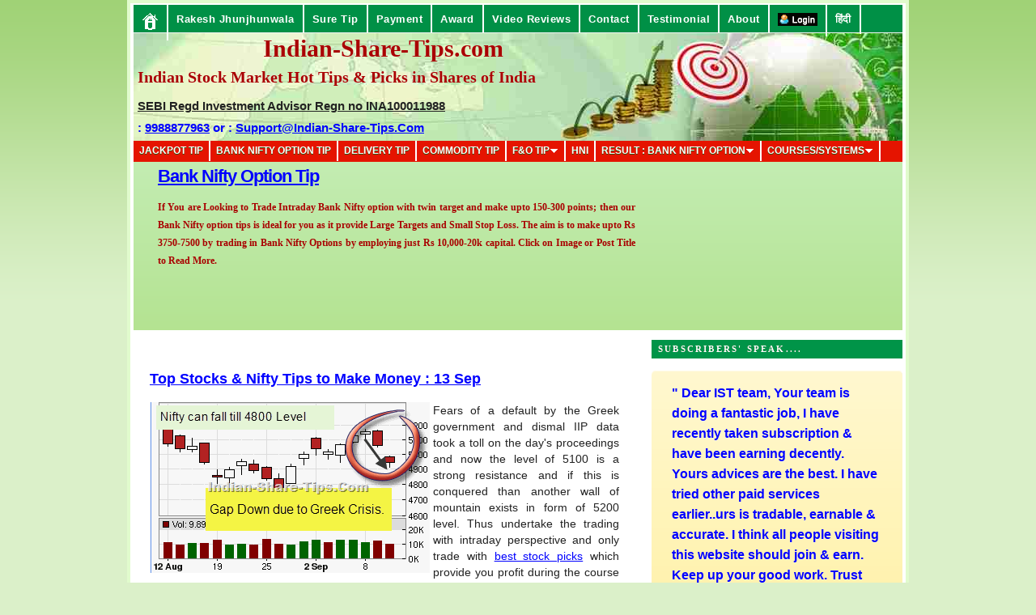

--- FILE ---
content_type: text/html; charset=UTF-8
request_url: https://www.indian-share-tips.com/2011/09/top-stocks-bse-stock-tips-for-beginners.html
body_size: 41330
content:
<!DOCTYPE html>
<html dir='ltr' xmlns='http://www.w3.org/1999/xhtml' xmlns:b='http://www.google.com/2005/gml/b' xmlns:data='http://www.google.com/2005/gml/data' xmlns:expr='http://www.google.com/2005/gml/expr'>
<head>
<link href='https://www.blogger.com/static/v1/widgets/2944754296-widget_css_bundle.css' rel='stylesheet' type='text/css'/>
<script async='async' crossorigin='anonymous' src='https://pagead2.googlesyndication.com/pagead/js/adsbygoogle.js?client=ca-pub-5729631424380634'></script>
<meta content='width=device-width, initial-scale=1, maximum-scale=1' name='viewport'/>
<!-- Blogger Swap Title -->
<title>
Top Stocks &amp; Nifty Tips to Make Money : 13 Sep | Indian Stock Market Hot Tips &amp; Picks in Shares of India
</title>
<!-- End of Blogger Swap Title -->
<style id='page-skin-1' type='text/css'><!--
/*
-----------------------------------------------
Date:   October 2010
----------------------------------------------- */
/* Variable definitions
====================
<Variable name="bgcolor" description="Page Background Color"
type="color" default="#fff">
<Variable name="textcolor" description="Text Color"
type="color" default="#000">
<Variable name="linkcolor" description="Link Color"
type="color" default="#58a">
<Variable name="pagetitlecolor" description="Blog Title Color"
type="color" default="#666">
<Variable name="descriptioncolor" description="Blog Description Color"
type="color" default="#999">
<Variable name="titlecolor" description="Post Title Color"
type="color" default="#c60">
<Variable name="bordercolor" description="Border Color"
type="color" default="#ccc">
<Variable name="sidebarcolor" description="Sidebar Title Color"
type="color" default="#999">
<Variable name="sidebartextcolor" description="Sidebar Text Color"
type="color" default="#666">
<Variable name="visitedlinkcolor" description="Visited Link Color"
type="color" default="#999">
<Variable name="bodyfont" description="Text Font"
type="font" default="normal normal 200% Georgia, Serif">
<Variable name="headerfont" description="Sidebar Title Font"
type="font"
default="normal normal 78% 'Trebuchet MS',Trebuchet,Arial,Verdana,Sans-serif">
<Variable name="pagetitlefont" description="Blog Title Font"
type="font"
default="normal normal 100% Georgia, Serif">
<Variable name="descriptionfont" description="Blog Description Font"
type="font"
default="normal normal 78% 'Trebuchet MS', Trebuchet, Arial, Verdana, Sans-serif">
<Variable name="postfooterfont" description="Post Footer Font"
type="font"
default="normal normal 78% 'Trebuchet MS', Trebuchet, Arial, Verdana, Sans-serif">
<Variable name="startSide" description="Side where text starts in blog language"
type="automatic" default="left">
<Variable name="endSide" description="Side where text ends in blog language"
type="automatic" default="right">
*/
/* Use this with templates/template-twocol.html */
#slider          { background: #c4edb4; /* Old browsers */
background: -moz-linear-gradient(top, #c4edb4 0%, #b4e391 100%, #c4edb6 100%); /* FF3.6+ */
background: -webkit-gradient(linear, left top, left bottom, color-stop(0%,#c4edb4), color-stop(100%,#b4e391), color-stop(100%,#c4edb6)); /* Chrome,Safari4+ */
background: -webkit-linear-gradient(top, #c4edb4 0%,#b4e391 100%,#c4edb6 100%); /* Chrome10+,Safari5.1+ */
background: -o-linear-gradient(top, #c4edb4 0%,#b4e391 100%,#c4edb6 100%); /* Opera11.10+ */
background: -ms-linear-gradient(top, #c4edb4 0%,#b4e391 100%,#c4edb6 100%); /* IE10+ */
filter: progid:DXImageTransform.Microsoft.gradient( startColorstr='#c4edb4', endColorstr='#c4edb6',GradientType=0 ); /* IE6-9 */
background: linear-gradient(top, #c4edb4 0%,#b4e391 100%,#c4edb6 100%); /* W3C */
height: 220px; width:950px;  border: 0px solid #ac0000; overflow: hidden; position: relative; margin: 0px 0; margin-left:0px; margin-top:-10px; margin-bottom:-2px;}
#mover           { width: auto; position: relative; }
.slide           { padding: 0px 30px; width: 950px; float: left; position: relative; }
.slide h1        { font-family: Helvetica, Sans-Serif; font-size: 22px; letter-spacing: -1px;
color: #ac0000; }
.slide p         { color: #A90000; font-size: 12px; line-height: 22px; width: 590px; }
.slide img       { position: absolute; top: 5px; left: 700px; }
#slider-stopper  { position: absolute; top: 20px; right: 20px; background: #ac0000; color: white;
padding: 3px 8px; font-size: 10px; text-transform: uppercase; z-index: 1000; }
#newfooter{width:100%;background:url(https://blogger.googleusercontent.com/img/b/R29vZ2xl/AVvXsEjuKk6EClxerrARwmFkByzSZvd2mZM74kdcvgcmpKPJgs5C5CVI_iXQlLrxe6bJsXQPyGRu1mUddn2T__pQbW2vDGqQJMnrBsxL_glYExjfFb4ly0Us1F9rS6y1OWYwLP8tvhwCIbmItmA2/s320/footer_back.png);position:relative;float:left;padding-top:4px; }
#stockezy_footer{width:970px;margin:auto;}
#stockezy_footer #stockezy_footer_top{width:970px;margin:0;padding:0;float:left;position:relative;background-color:#16345a;}
#stockezy_footer #stockezy_footer_top .stockezy_footer_logo{width:412px;height:46px;float:left;position:relative;padding:12px 0 10px 20px;margin:0;}
#stockezy_footer #stockezy_footer_menus{width:924px;margin:0;padding:10px 0 0 15px;float:left;position:relative;}
#stockezy_footer_menus .horizontal_menus{width:102px;height:230px;margin:0;padding:0 15px;float:left;position:relative;border-left:1px solid #2d5991;border-right:1px solid #193259;}
#stockezy_footer_menus .horizontal_menus_first{width:102px;height:230px;margin:0;padding:0 15px;float:left;position:relative;border-right:1px solid #193259;}
#stockezy_footer_menus .horizontal_menus_small{width:102px;height:110px;margin:0;float:left;position:relative;padding:0;}
#stockezy_footer_menus span{width:102px;float:left;position:relative;margin:0;padding:2px 0;font-size:11px;color:#FFF;}
#stockezy_footer_menus span.menu_heading{font-size:14px;color:#FFE53C;font-weight:bold;padding:3px 0;}
#stockezy_footer_menus span a{font-size:11px;color:#FFF;}
#stockezy_footer_menus span a:hover{text-decoration:underline;color:#FFF;}
#stockezy_footer_menus .horizontal_menus_last{width:220px;height:230px;margin:0;padding:0 15px;float:left;position:relative;border-left:1px solid #2d5991;}
#stockezy_footer_menus .horizontal_menus_last span{width:220px;text-align:justify;}
#stockezy_footer_menus .horizontal_menus_last span.last_menus{margin-top:3px;text-align:left;}
#stockezy_footer_menus .horizontal_menus_last span.last_menus a{padding:0 5px;border-right:1px solid #c4c4c4;}
#stockezy_footer_menus .horizontal_menus_last span.last_menus a.first_menu{padding-left:0;}
#stockezy_footer_menus .horizontal_menus_last span.last_menus a.last_menu{border-right:none;}
#stockezy_footer_menus .horizontal_menus_last span.menu_heading{margin-top:10px;}
#stockezy_footer #stockezy_footer_copyright{width:970px;float:left;position:relative;margin:0;padding:15px 0;font-size:12px;color:#c4c4c4;text-align:center;}
#navigation_bar{width:950px;float:left;position:relative;margin-top:2px;padding:0;}
#navigation_bar_main_menu{width:950px;float:left;position:relative;height:35px;margin-bottom:0px;padding:0;background-color:#009046;}
#navigation_bar_main_menu ul{list-style:none;margin:0;padding:0;float:left;position:relative;border-left:1px solid #00803e;border-right:1px solid #01a14f;}
#navigation_bar_main_menu ul li{display:inline;margin:0;}
#navigation_bar_main_menu ul li a{color:#FFFFFF;font-weight:bold;font-size:13px;text-decoration:none;padding:10px;margin:0;float:left;position:relative;text-align:center;border-right:1px solid #00803e;border-left:1px solid #01a14f;letter-spacing:0.5px;}
#navigation_bar_main_menu ul li a:hover, #navigation_bar_main_menu ul li a.selected{color:#009046;text-decoration:none;background-image:url(https://blogger.googleusercontent.com/img/b/R29vZ2xl/AVvXsEhX0271Q33UHte3QlJQkF7XCEwRthm6n41cKO2EClyZz5n8qvm3LNaUdIkx4KnhhHIBST4n9tz0EkvgFIon_W2KjBAX7_3RAcn6ezrpWtWDvMwwmBSqZGrGyZZZ1GrJM7-oE_E6JQhC8C_i/s1600/navigation_main_menu_strip.jpg);background-repeat:repeat-x;} #navigation_bar_sub_menu{width:950px;float:left;position:relative;margin:0;padding:0;border-top:1px solid #f3f3f3;}
#navigation_bar_sub_menu ul{border-left:1px solid #1F1E1E;border-right:1px solid #5A5858;float:left;list-style:none outside none;margin:0;padding:0;position:relative;}
#navigation_bar_sub_menu ul li{display:inline;margin:0;}
#navigation_bar_sub_menu ul li a{border-left:1px solid #5A5858;border-right:1px solid #1F1E1E;color:#FFFFFF;float:left;font-size:11px;font-weight:bold;margin:0;padding:4px 15px 3px 15px;position:relative;text-align:center;text-decoration:none;}
#navigation_bar_sub_menu ul li a:hover, #navigation_bar_sub_menu ul li a.selected{background-color:#888;color:#FFE4A8;text-decoration:none;}
#newnavigation_bar{width:950px;float:left;position:relative;margin-top:2px;padding:0;}
#newnavigation_bar_main_menu{width:950px;float:left;position:relative;height:34px;margin-bottom:0px;margin-top:0px;padding:0;background-color:#009046;}
#newnavigation_bar_main_menu ul{list-style:none;margin:0;padding:0;float:left;position:relative;}
#newnavigation_bar_main_menu ul li{display:inline;margin:0;}
#newnavigation_bar_main_menu ul li a{color:#FFFFFF;font-weight:bold;font-size:13px;text-decoration:none;padding:10px;margin:0;float:left;position:relative;text-align:center;letter-spacing:0.5px;}
#newnavigation_bar_main_menu ul li a:hover, #navigation_bar_main_menu ul li a.selected{color:#009046;text-decoration:none;background-image:url(https://blogger.googleusercontent.com/img/b/R29vZ2xl/AVvXsEhX0271Q33UHte3QlJQkF7XCEwRthm6n41cKO2EClyZz5n8qvm3LNaUdIkx4KnhhHIBST4n9tz0EkvgFIon_W2KjBAX7_3RAcn6ezrpWtWDvMwwmBSqZGrGyZZZ1GrJM7-oE_E6JQhC8C_i/s1600/navigation_main_menu_strip.jpg);background-repeat:repeat-x;} #newnavigation_bar_sub_menu{width:950px;float:left;position:relative;margin:0;padding:0;border-top:1px solid #f3f3f3;}
#newnavigation_bar_sub_menu ul{float:left;list-style:none outside none;margin:0;padding:0;position:relative;}
#newnavigation_bar_sub_menu ul li{display:inline;margin:0;}
#newnavigation_bar_sub_menu ul li a{color:#FFFFFF;float:left;font-size:11px;font-weight:bold;margin:0;padding:4px 15px 3px 15px;position:relative;text-align:center;text-decoration:none;}
#newnavigation_bar_sub_menu ul li a:hover, #newnavigation_bar_sub_menu ul li a.selected{background-color:#888;color:#FFE4A8;text-decoration:none;}
#subnavbar {
background: #009046;
width: 950px;
height: 36px;
color: #FFF;
margin: 0;
padding: 0;
}
#subnav {
margin: 0;
padding: 0;
}
#subnav ul {
float: left;
list-style: none;
margin: 0;
padding: 0;
}
#subnav li {
list-style: none;
margin: 0;
padding: 0;
}
#subnav li a, #subnav li a:link, #subnav li a:visited {
color: #FFF;
color:#fff;display:block;padding:5px 10px 6px 10px;text-decoration:none;font-size:12px;font-weight:bold;text-transform:uppercase;text-shadow:0 1px 0 #285403;
margin-top:0px;
}
#subnav li a:hover, #subnav li a:active {
background: #FFF;
color: #009448;
display: block;
text-decoration: none;
padding:5px 10px 6px 10px;
margin-top:0px;
}
#subnav li li a, #subnav li li a:link, #subnav li li a:visited {
background: #009448;
color:#FFF;
width: 141px;
float: none;
margin: 0;
padding: 6px 10px;
border-bottom: 1px solid #FFF;
border-left: 1px solid #FFF;
border-right: 1px solid #FFF;
}
#subnav li li a:hover, #subnav li li a:active {
background: #FFF;
color:#009448;
margin: 0;
padding: 6px 10px;
}
#subnav li {
float: left;
padding: 0;
}
#subnav li ul {
z-index: 9999;
position: absolute;
left: -999em;
height: auto;
width: 160px;
margin: 0;
padding: 0;
}
#subnav li ul a {
width: 140px;
}
#subnav li ul ul {
margin: -25px 0 0 161px;
}
#subnav li:hover ul ul, #subnav li:hover ul ul ul, #subnav li.sfhover ul ul, #subnav li.sfhover ul ul ul {
left: -999em;
}
#subnav li:hover ul, #subnav li li:hover ul, #subnav li li li:hover ul, #subnav li.sfhover ul, #subnav li li.sfhover ul, #subnav li li li.sfhover ul {
left: auto;
}
#subnav li:hover, #subnav li.sfhover {
position: static;
}
#newsubnavbar {
background: #e51400;
width: 950px;
height: 26px;
color: #FFF;
margin-top: 2px;
padding: 0;
margin-bottom:10px
}
#newsubnav {
margin: 0;
padding: 0;
}
#newsubnav ul {
float: left;
list-style: none;
margin: 0;
padding: 0;
}
#newsubnav li {
list-style: none;
margin: 0;
padding: 0;
}
#newsubnav li a, #newsubnav li a:link, #newsubnav li a:visited {
color: #FFF;
color:#fff;display:block;
/**14 sep **/
padding:5px 7px 6px 7px;
/**14 sep **/
text-decoration:none;font-size:12px;font-weight:bold;text-transform:uppercase;text-shadow:0 1px 0 #285403;
margin-top:0px;
}
#newsubnav li a:hover, #newsubnav li a:active {
background: #FFF;
color: #009448;
display: block;
text-decoration: none;
padding:5px 10px 6px 10px;
margin-top:0px;
}
#newsubnav li li a, #newsubnav li li a:link, #newsubnav li li a:visited {
background: #009448;
color:FFF;
width: 200px;
float: none;
margin: 0;
padding: 6px 10px;
border-bottom: 1px solid #FFF;
border-left: 1px solid #FFF;
border-right: 1px solid #FFF;
}
#newsubnav li li a:hover, #subnav li li a:active {
background: #FFF;
color:#009448
margin: 0;
padding: 6px 10px;
}
#newsubnav li {
float: left;
padding: 0;
}
#newsubnav li ul {
z-index: 9999;
position: absolute;
left: -999em;
height: auto;
width: 160px;
margin: 0;
padding: 0;
}
#newsubnav li ul a {
width: 140px;
}
#newsubnav li ul ul {
margin: -25px 0 0 161px;
}
#newsubnav li:hover ul ul, #newsubnav li:hover ul ul ul, #newsubnav li.sfhover ul ul, #newsubnav li.sfhover ul ul ul {
left: -999em;
}
#newsubnav li:hover ul, #newsubnav li li:hover ul, #newsubnav li li li:hover ul, #newsubnav li.sfhover ul, #newsubnav li li.sfhover ul, #newsubnav li li li.sfhover ul {
left: auto;
}
#newsubnav li:hover, #newsubnav li.sfhover {
position: static;
}
.block {
padding-top: 20px;
width: 580px;
}
div.subscribe {
cursor: pointer;
margin: 0;
padding: 0;
text-align: left;
width: 250px;
}
.subscribe {
background: url("https://blogger.googleusercontent.com/img/b/R29vZ2xl/AVvXsEh8YLjHMsSKoD2Y43Lgf1Ak-FXvkK8Xxo4-LdDAnz_HHB4s5QCCTdXqu1gPKc8qYWcA5t2ZTqVrYgs_oiVRrmNd1KWS_QTpwD3VO3_csDCw9pBDHW1z_JqcHXzTvQrdv3AQs03p7epAmhYI/s1600/bg-rss1.jpg") no-repeat scroll 100% 0 #FFFFCC;
border: 5px solid #FFE9BB;
float: right;
width:250px;
}
.subscribe h4 {
background: url("https://blogger.googleusercontent.com/img/b/R29vZ2xl/AVvXsEjPr6MLrrVL8yA0GT0zL-b1mpmf5Yqt-ea5aSl383T4ITiUKHFgwp-ffFnVri9WRk5_IR9bW5yxIVohcUKDxkQttb6qeTCfyVpXj3Vl_XCkr5ynqYWuiUn0kpX9X7upV5Eyhwqi3QPe5s_X/s1600/bg-dotted.jpg") repeat-x scroll 0 100% transparent;
color: #000000;
font: normal small-caps bold 14px Times New Roman;
margin: 0 0 8px;
padding: 0 0 3px;
text-transform: none;
width: 205px;
}
.subscribe .rss {
background: url("https://blogger.googleusercontent.com/img/b/R29vZ2xl/AVvXsEgk-X9lcjirgBqvrHnsQdP__uocBIbQnuFS6ORiO3RbzabShe4hpTDW8LBT5jLR2Iwm-F1-vp9Z861EOObaNRyQ1cKhIrg5pAbCKTzpr7YIId_jFJ0sNLIfzELC8ngofDNh8dZCiFLV6qqk/s1600/rss.jpg") no-repeat scroll 0 50% transparent;
color: #FF5100;
line-height: 18px;
padding: 2px 0 0 15px;
text-transform: none;
font: normal small-caps bold 12px Times New Roman;
margin-left:10px;
}
.subscribe .what {
background: url("https://blogger.googleusercontent.com/img/b/R29vZ2xl/AVvXsEi3TrRZtqUGxfPWuzLyh4L3T0GOVKVw-CsZqqCXjiQnCp-e7zV0_caSzA3oDlckH_IRZkH8bd0aD9rMpgBvkn9Ky6SryBxXCYJtdFcTaDwipYSXHNMArwErank1LXNDOrmYkbbL6nYPZDzO/s1600/twitter-icon.png") no-repeat scroll 0 50% transparent;
color: #2061A4;
line-height: 18px;
padding: 2px 0 0 15px;
font: normal small-caps bold 12px Times New Roman;
text-transform: none;
margin-left:10px;
}
.subscribe form {
margin:1em 0 0 0;
}
.subscribe .text {
margin:7px 0 5px 0;
background:#ffffff;
border:1px solid #bbb;
width:235px;
padding:4px 0 4px 4px;
}
.subscribe .btn {
padding:0;
border:0;
width:63px;
height:23px;
font:11px arial,sans-serif;
color:#fff;
background:url(https://blogger.googleusercontent.com/img/b/R29vZ2xl/AVvXsEidwA_E43hTS_Ii2H9SvCPMHfB9EEJOtS9QjBkOAh7FSe6vGfBMEeTga3F4cjfMMR4bl8k__cnGifTYxNxtz3DZt3Di043O6GgrXIeFD1_6-X0AVulkHctMyPkjQGrSsbZ3oakdJacK7mIC/s1600/btn.jpg);
}
.posts ul {
margin:0;
padding:0;
list-style:none;
}
.posts ul li {
padding:0 0 0 18px;
margin:0 0 1.5em 0;
background:url(https://blogger.googleusercontent.com/img/b/R29vZ2xl/AVvXsEiL1a2Gk8oTiNtMLYsY3S9f2qSWx5RhwwYKROgGmTcNQIZfTZbkeB60LCKrWotCigZe2dQOvMmlgrh0BwcoKZfCG3EXinWevBb2THtNwtv5a3VS3zvtmMhMhLi1f7XJhM0rcqH9NXLl0N3H/s1600/bullet.jpg) no-repeat 0 5px;
}
.posts h4 {
font:bold 15px arial,helvetica,sans-serif;
color:#333;
margin:-3px 0 10px 0;
}
.posts ul {
margin:0;
padding:0;
list-style:none;
}
.posts ul li {
padding:0 0 0 18px;
margin:0 0 1.5em 0;
background:url(https://blogger.googleusercontent.com/img/b/R29vZ2xl/AVvXsEiL1a2Gk8oTiNtMLYsY3S9f2qSWx5RhwwYKROgGmTcNQIZfTZbkeB60LCKrWotCigZe2dQOvMmlgrh0BwcoKZfCG3EXinWevBb2THtNwtv5a3VS3zvtmMhMhLi1f7XJhM0rcqH9NXLl0N3H/s1600/bullet.jpg) no-repeat 0 5px;
}
/*--------MBT TOC-----*/
.judul-label{
background-color:#E5ECF9;
font-weight:bold;
line-height:1.4em;
margin-bottom:5px;
overflow:hidden;
white-space:nowrap;
vertical-align: baseline;
margin: 0 2px;
outline: none;
cursor: pointer;
text-decoration: none;
font: 14px/100% Arial, Helvetica, sans-serif;
padding: .5em 2em .55em;
text-shadow: 0 1px 1px rgba(0,0,0,.3);
-webkit-border-radius: .5em;
-moz-border-radius: .5em;
border-radius: .5em;
-webkit-box-shadow: 0 1px 2px rgba(0,0,0,.2);
-moz-box-shadow: 1px 1px 4px #AAAAAA;
box-shadow: 0 1px 2px rgba(0,0,0,.2);
color: #e9e9e9;
border: 2px solid white !important;
background: #6e6e6e;
background: -webkit-gradient(linear, left top, left bottom, from(#888), to(#575757));
background: -moz-linear-gradient(top,  #888,  #575757);
filter:  progid:DXImageTransform.Microsoft.gradient(startColorstr='#888888', endColorstr='#575757');
}
.data-list{
line-height:1.5em;
margin-left:5px;
margin-right:5px;
padding-left:15px;
padding-right:5px;
white-space:nowrap;
text-align:left;
font-family:"Arial",sans-serif;
font-size:12px;
}
.list-ganjil{
background-color:#F6F6F6;
}
.headactive{
color: #fef4e9;
border: 2px solid white !important;
background: #1C8DFF;
background: -webkit-gradient(linear, left top, left bottom, from(#9dc2e7), to(#438cd2));
background: -moz-linear-gradient(top,  #9dc2e7,  #438cd2);
filter:  progid:DXImageTransform.Microsoft.gradient(startColorstr='#9dc2e7', endColorstr='#438cd2');
}
}body {
background: #d6d6d6;
padding: 100px;
}
/* Speech bubble with a shadow */
.bubble {
background-color: #fff0a0;
background-image: -webkit-linear-gradient(top, hsla(0,0%,100%,.5), hsla(0,0%,100%,0));
background-image:    -moz-linear-gradient(top, hsla(0,0%,100%,.5), hsla(0,0%,100%,0));
background-image:     -ms-linear-gradient(top, hsla(0,0%,100%,.5), hsla(0,0%,100%,0));
background-image:      -o-linear-gradient(top, hsla(0,0%,100%,.5), hsla(0,0%,100%,0));
background-image:         linear-gradient(top, hsla(0,0%,100%,.5), hsla(0,0%,100%,0));
border-radius: 5px;
box-shadow: inset 0 1px 1px hsla(0,0%,100%,.5),
3px 3px 0 hsla(0,0%,0%,.1);
color: #333;
display: inline-block;
font: 16px/25px sans-serif;
padding: 15px 25px;
position: relative;
text-shadow: 0 1px 1px hsla(0,0%,100%,.5);
}
.bubble:after, .bubble:before {
border-bottom: 25px solid transparent;
border-right: 25px solid #fff0a0;
bottom: -25px;
content: '';
position: absolute;
right: 25px;
}
.bubble:before {
border-right: 25px solid hsla(0,0%,0%,.1);
bottom: -28px;
right: 22px;
}.post-body img, .post-body .tr-caption-container, .Profile img, .Image img,
.BlogList .item-thumbnail img {
padding: none !important;
border: none !important;
background: none !important;
-moz-box-shadow: 0px 0px 0px transparent !important;
-webkit-box-shadow: 0px 0px 0px transparent !important;
box-shadow: 0px 0px 0px transparent !important;
}
.bp_footer{display:none;}
/* Recent posts by labels
--------------------------------- */
img.label_thumb{
float:left;
margin-right:10px !important;
height:100px; /* Thumbnail height */
width:100px; /* Thumbnail width */
border: 1px solid #fff;
-webkit-border-radius: 10px;
-moz-border-radius: 10px;
border-radius: 10px;
-webkit-box-shadow: 0 1px 1px rgba(0, 0, 0, .4);
-moz-box-shadow: 0 1px 1px rgba(0, 0, 0, .4);
box-shadow: 0 1px 1px rgba(0, 0, 0, .4);
}
.label_with_thumbs {
float: left;
width: 100%;
min-height: 100px;
margin: 0px 10px 2px 0px;
padding: 0;
}
ul.label_with_thumbs li {
padding:8px 0;
min-height:100px;
margin-bottom:0px;
border-bottom: 1px dotted #999999;
}
.label_with_thumbs li{
list-style: none ;
padding-left:0px !important;
}
.label_with_thumbs a { text-transform: uppercase;}
.label_with_thumbs strong {padding-left:0px; }
#PopularPosts1 ul{margin:0;padding:5px 0;list-style-type:none}
#PopularPosts1 ul li{position:relative;margin:5px 0;border:0;padding:10px}
#PopularPosts1 ul li:first-child{background:#ff4c54;width:90%}
#PopularPosts1 ul li:first-child:after{content:"1"}
#PopularPosts1 ul li:first-child + li{background:#ff764c;width:87%}
#PopularPosts1 ul li:first-child + li:after{content:"2"}
#PopularPosts1 ul li:first-child + li + li{background:#ffde4c;width:84%}
#PopularPosts1 ul li:first-child + li + li:after{content:"3"}
#PopularPosts1 ul li:first-child + li + li + li{background:#c7f25f;width:81%}
#PopularPosts1 ul li:first-child + li + li + li:after{content:"4"}
#PopularPosts1 ul li:first-child + li + li + li + li{background:#33c9f7;width:78%}
#PopularPosts1 ul li:first-child + li + li + li + li:after{content:"5"}
#PopularPosts1 ul li:first-child + li + li + li + li +li{background:#7ee3c7;width:75%}
#PopularPosts1 ul li:first-child + li + li + li + li + li:after{content:"6"}
#PopularPosts1 ul li:first-child + li + li + li + li + li +li{background:#f6993d;width:72%}
#PopularPosts1 ul li:first-child + li + li + li + li + li + li:after{content:"7"}
#PopularPosts1 ul li:first-child + li + li + li + li + li + li +li{background:#f59095;width:69%}
#PopularPosts1 ul li:first-child + li + li + li + li + li + li + li:after{content:"8"}
#PopularPosts1 ul li:first-child + li + li + li + li + li + li + li +li{background:#c7f25f;width:66%}
#PopularPosts1 ul li:first-child + li + li + li + li + li + li + li + li:after{content:"9"}
#PopularPosts1 ul li:first-child:after,
#PopularPosts1 ul li:first-child + li:after,
#PopularPosts1 ul li:first-child + li + li:after,
#PopularPosts1 ul li:first-child + li + li + li:after,
#PopularPosts1 ul li:first-child + li + li + li + li:after,
#PopularPosts1 ul li:first-child + li + li + li + li + li:after,
#PopularPosts1 ul li:first-child + li + li + li + li + li + li:after,
#PopularPosts1 ul li:first-child + li + li + li + li + li + li + li:after,
#PopularPosts1 ul li:first-child + li + li + li + li + li + li + li + li:after{position:absolute;top:20px;right:-15px;border-radius:50%;background:#353535;width:30px;height:30px;line-height:1em;text-align:center;font-size:28px;color:#fff}
#PopularPosts1 ul li .item-thumbnail{float:left;border:0;margin-right:10px;background:transparent;padding:0;width:70px;height:70px;}
#PopularPosts1 ul li a{font-size:12px;color:#444;text-decoration:none}
#PopularPosts1 ul li a:hover{color:#222;text-decoration:none}
#PopularPosts3 img{
-moz-border-radius: 130px;
-webkit-border-radius: 130px;
border-radius: 130px;
-webkit-transition: all 0.3s ease;
-moz-transition: all 0.3s ease;
transition: all 0.3s ease;
padding:4px;
border:1px solid #fff !important;
background: #F2F2F2;}#PopularPosts1 img:hover {
-moz-transform: scale(1.2) rotate(-560deg) ;
-webkit-transform: scale(1.2) rotate(-560deg) ;
-o-transform: scale(1.2) rotate(-560deg) ;
-ms-transform: scale(1.2) rotate(-560deg) ;
transform: scale(1.2) rotate(-560deg) ;
}
@media screen and (max-width : 480px) {
/* If screen size less than 480px Load these styles */
/* Done for Smart Phones */
}
@media screen and (max-width : 768px) {
/* If screen size less than 768px Load these styles */
/* Done for Tablets */
#socialboxNBT{width:96% !important;}
#socialboxNBT img:first-child{width:100%}
#header {width: 100% !important;}
#header h1 {line-height:21px !important;line-height: 21px !important;
font-size: 18px !important;
text-align: center;padding:2px 0px 9px 5px}
#header h1 a, #header h1 a:visited {font-size:18px !important}
#header .description {font-size:11px !important}
}.post-body img {
max-width: 100%;
max-height: auto;
display: block;
margin: auto;
}
--></style>
<script async='async' defer='defer' type='text/javascript'>
//<![CDATA[
var relatedTitles = new Array();
var relatedTitlesNum = 0;
var relatedUrls = new Array();
function related_results_labels(json) {
for (var i = 0; i < json.feed.entry.length; i++) {
var entry = json.feed.entry[i];
relatedTitles[relatedTitlesNum] = entry.title.$t;
for (var k = 0; k < entry.link.length; k++) {
if (entry.link[k].rel == 'alternate') {
relatedUrls[relatedTitlesNum] = entry.link[k].href;
relatedTitlesNum++;
break;
}
}
}
}
function removeRelatedDuplicates() {
var tmp = new Array(0);
var tmp2 = new Array(0);
for(var i = 0; i < relatedUrls.length; i++) {
if(!contains(tmp, relatedUrls[i])) {
tmp.length += 1;
tmp[tmp.length - 1] = relatedUrls[i];
tmp2.length += 1;
tmp2[tmp2.length - 1] = relatedTitles[i];
}
}
relatedTitles = tmp2;
relatedUrls = tmp;
}
function contains(a, e) {
for(var j = 0; j < a.length; j++) if (a[j]==e) return true;
return false;
}
function printRelatedLabels() {
var r = Math.floor((relatedTitles.length - 1) * Math.random());
var i = 0;
document.write('<ul>');
while (i < relatedTitles.length && i < 20) {
document.write('<li><a href="' + relatedUrls[r] + '">' + relatedTitles[r] + '</a></li>');
if (r < relatedTitles.length - 1) {
r++;
} else {
r = 0;
}
i++;
}
document.write('</ul>');
}
//]]>
</script>
<style type='text/css'>
  * {white-space: initial !important;}
body{background: #dbf0c9 url(https://blogger.googleusercontent.com/img/b/R29vZ2xl/AVvXsEgLZGesRARpS_WvLojCXnMotVzrHThJtGpJx6IXXUrWcHCRfcGZ-u7tHNCTfuqXrMSANCCQiMQdyE0wUFy6n6ZDcyyoO6zDou8KfWpAK0-O0ajC8_NlDBll_TDLghyxAK1ku9WMQFqOYRBm/)  top left repeat-x;color:#222222;font:75% "Helvetica Neue",Arial,Helvetica,sans-serif;margin-top:0px;padding-top:0px;}
a:link,a:visited{color:#0000ff;outline:none;}
a:hover{color:#a90000;outline:none;}
a img{border-width:0}
/* Header-----------------------------------------------*/
#header-wrapper{width:950px;margin:0 auto 0;height:133px;background: url(https://blogger.googleusercontent.com/img/b/R29vZ2xl/AVvXsEiDINRohAb8Blv4L3TFkO1O_uw-fmD7ccR2ZxSBvwaF4YIYgJ9P_0kf_F-Trg9irKHjB9PDIbsF88zMUD6MBgY5iatuA_5_GSVfEivlfYtvMb_GUAH21NZbiTwuuEM2GJgzlFQRO9R4spk/s1600/BEST+STOCK+TIPS+PROVIDER+IN+INDIA.jpg) top left no-repeat;overflow:hidden;}
#header-inner{background-position:center;margin-left:auto;margin-right:auto}
#header{margin:0;border:0 solid $bordercolor;color:$pagetitlecolor;float:center;width:65%;overflow:hidden;}
#header h1{margin:0 5px 0;padding:2px 0px 0px 5px;font-family:Georgia,Times New Roman Times,Serif;font-weight:bold;font-size:39px;text-shadow:0 0px 0 #fff;color:#A90000;margin:3% 5px 10px}
#header .description{padding-left:10px;color:#000000;font-size:14px;font-weight:bold;padding-top:0px;margin-top:0px;}
#header h1 a,#header h1 a:visited{font-family:Georgia,Times New Roman Times,Serif;font-weight:bold;font-size:20px;text-shadow:0 0px 0 #fff;color:#A90000;text-decoration:none}
#header h2{padding-left:0px;color:#736f74;font:14px Arial,Helvetica,Sans-serif}
#header2{float:right;width:53%;overflow:hidden;}
#header2 .widget{padding:20px 5px 0px 10px;float:right}
/* Outer-Wrapper----------------------------------------------- */
#outer-wrapper{width:950px;margin:0 auto;text-align:$startSide;font:$bodyfont;padding:4px;border:4px solid #e1fbcd;background:#fff;margin-top:0px;padding-top:0px}
#content-wrapper{}
#main-wrapper{width:580px;padding-left:20px;padding-right:15px;float:left;word-wrap:break-word;/* fix for long text breaking sidebar float in IE */
overflow:hidden;/* fix for long non-text content breaking IE sidebar float */
}
#lsidebar-wrapper{width:150px;float:left;margin-left:5px;margin-right:5px;word-wrap:break-word;/* fix for long text breaking sidebar float in IE */
overflow:hidden;/* fix for long non-text content breaking IE sidebar float */
}
#rsidebar-wrapper{width:150px;float:right;margin-left:5px;margin-right:5px;word-wrap:break-word;/* fix for long text breaking sidebar float in IE */
overflow:hidden;/* fix for long non-text content breaking IE sidebar float */
}
#upsidebar-wrapper{padding:0px;width:310px;float:right;margin-left:0px;margin-right:0px;margin-top: 5px;margin-bottom:-10px;word-wrap:break-word;/* fix for long text breaking sidebar float in IE */
overflow:hidden;/* fix for long non-text content breaking IE sidebar float */
}
/* Headings----------------------------------------------- */
h2{margin:1.5em 0 .75em;font:$headerfont;line-height:1.4em;text-transform:uppercase;letter-spacing:.2em;color:$sidebarcolor}
/* Posts-----------------------------------------------*/
h2.date-header{margin:1.5em 0 .5em}
.post{margin:.5em 0 1.5em;border-bottom:0px solid #dddddd;padding-bottom:1.0em;
font-size:15px;
}
.post h2{margin:0 0 8px 0;padding:0;color:#0000FF;font:bold 24px/28px Georgia, Times New Roman Times, Serif;}
.post h2 a,.post h2 a:visited,.post h2 strong{display:block;text-decoration:none;color:#0000FF;font-size:19px}
.post h2 strong,.post h2 a:hover{text-decoration:none;color:#A90000;font-size:19px}
.post-body{margin:0 0 .75em;text-align:justify;padding-top:8px;font:14px/20px Arial,Verdana}
.post-body blockquote{overflow:hidden;padding-left:9px;font-style:italic;color:#666;border-left:3px solid #CADAE7;}
.post-footer{margin:.75em 0;color:$sidebarcolor;text-transform:none;letter-spacing:.1em;font:$postfooterfont;line-height:1.4em}
.comment-link{margin-$startSide:.6em}
.post img{padding:6px 6px 6px 6px;background:#eeeeee;border:1px solid #dddddd;margin:0 4px 4px 0}
/* Comments----------------------------------------------- */
#comments h4{margin:1em 0;font-weight:bold;line-height:1.4em;text-transform:uppercase;letter-spacing:.2em;color:$sidebarcolor}
#comments-block{margin:1em 0 1.5em;line-height:1.6em}
#comments-block .comment-author{margin:.5em 0}
#comments-block .comment-body{margin:.25em 0 0}
#comments-block .comment-footer{margin:-.25em 0 2em;line-height:1.4em;text-transform:uppercase;letter-spacing:.1em}
#comments-block .comment-body p{margin:0 0 .75em}
.deleted-comment{font-style:italic;color:gray}
#blog-pager-newer-link {
 float: left;
 display: none;
 }
 #blog-pager-older-link {
 float: right;
 display: none;
 }
 #blog-pager {
 text-align: center;
 display: none;
 }
/* Sidebar Content----------------------------------------------- */
.sidebar{color:#564729;margin:0 0 5px 0;font-size: 13px;}
.sidebar a{text-decoration:none;color:#0000FF}
.sidebar a:hover{text-decoration:underline;color:#a90000}
.sidebar h2{margin:10px 0 10px 0;padding:4px 0 4px 8px;background:#009448;font-size:11px;font-family:Georgia,Times New Roman Times,Serif;font-weight:bold;text-transform:uppercase;color:#fff;text-shadow:0 0px 0 #244609;}
.sidebar ul{list-style-type:none;margin:0 0 10px 0;padding:0}
.sidebar ul li{padding: 3px 0px 3px 15px;margin:0;background: url(https://blogger.googleusercontent.com/img/b/R29vZ2xl/AVvXsEjWIGqOl142nGnNcNMoEoF-sFMqZcRRHKrvyj0Q9JOhK2M0kE99OGiz8EUd0Af4pR_o1pHQA4D6u8s6YYa0XKh2-DqR9kXkO2G-8lV4PA0JCsVsmuln9YAH4dbXj-Ww-Qqi2YOyhd8SBJNL/) no-repeat top left;}
.sidebar .widget{border-bottom:0 dotted $bordercolor;margin:0 0 0.2em;padding:0 0 0.2em}
.main .widget{border-bottom:0 dotted $bordercolor;margin:0 0 1.5em;padding:0 0 1.5em}
.main .Blog{border-bottom-width:0}
/* Profile ----------------------------------------------- */
.profile-img{float:$startSide;margin-top:0;margin-$endSide:5px;margin-bottom:5px;margin-$startSide:0;padding:4px;border:1px solid $bordercolor}
.profile-data{margin:0;text-transform:uppercase;letter-spacing:.1em;font:$postfooterfont;color:$sidebarcolor;font-weight:bold;line-height:1.6em}
.profile-datablock{margin:.5em 0 .5em}
.profile-textblock{margin:0.5em 0;line-height:1.6em}
.profile-link{font:$postfooterfont;text-transform:uppercase;letter-spacing:.1em}
pre
{
background:#efefef;
border:1px solid #A6B0BF;
font-size:120%;
line-height:100%;
overflow:auto;
padding:10px;
color:#000000 }
pre:hover {
border:1px solid #efefef;
}
code {
font-size:120%;
text-align:left;
margin:0;padding:0;
color: #000000;}
.clear { clear:both;
overflow:hidden;
}
#navbar-iframe{height:0;visibility:hidden;display:none}
.navcontainer{height:44px;background:#009448 url() top left repeat-x;border-top:2px solid #e1fbcd}
#nav{height:38px}
#nav,#nav ul{padding:0;margin:0;list-style:none;line-height:1}
#nav{margin-bottom:1px;padding-left:10px}
#nav ul{float:left;list-style:none;margin:0 0 0 0;padding:0}
#nav li{float:left;list-style:none;margin:11px 0 0 0;padding:0}
#nav ul li{list-style:none;margin:0;padding:0}
#nav li a,#nav li a:link{color:#fff;display:block;margin:0 4px 0 4px;padding:5px 10px 6px 10px;text-decoration:none;font-size:12px;font-weight:bold;text-transform:uppercase;text-shadow:0 1px 0 #285403;-moz-border-radius:15px;-khtml-border-radius:15px;-webkit-border-radius:15px;border-radius:15px}
#nav li a:hover,#nav li a:active{background: #009448 url() top left repeat-x;color:#fff;display:block;text-decoration:none}
#nav li.current-cat a{background: #009448 url() top left repeat-x;color:#fff}
#nav li:hover,#nav li.sfhover{position:static}
.postdate{padding:2px 0;font:11px Arial,Verdana;color:#555555}
.postdate img,.postmeta img{border:none;vertical-align:middle;margin:2px;background:none;padding:0 6px 0 0}
/* FOOTER */
#footer{background:#bbe09c;padding:22px;text-align:center;color:#234b02;font-size:13px;border-top:1px solid #fff}
#footer a{color:#234b02}
#footer a:hover{text-decoration:none}
#footer2{color:#7c9765;font-size:11px;text-align:center;padding:10px 0 15px 0}
#footer2 a{color:#7c9765;text-decoration:none}
/* -- NUMBER PAGE NAVIGATION -- */
.showpageNum a{font:15px Arial,Verdana;padding:4px 8px;margin:0 4px;text-decoration:none;border:0 solid #333;background:#dfdfdf;color:#686868;border:1px solid #989898}
.showpageOf{margin:0 8px 0 0;color:#222;font:15px Arial,Verdana}
.showpageNum a:hover{color:#494949;background:#dfdfdf;border:1px solid #626262}
.showpageArea{margin:10px 0;font:15px Arial,Verdana;color:#111}
.showpagePoint{color:#434343;font:bold 15px Arial,Verdana;padding:4px 8px;margin:2px;border:1px solid #b6b5b5;background:#fff;text-decoration:none}
.rssbox{background:#e9f2e1;border:1px solid #a9c9a6;padding:10px;margin:10px 0 0 0}
.rssbox:hover{border:1px solid #59a352}
.rssbox a{color:#3a6e0f;text-transform:uppercase;text-decoration:none;font:bold 12px Arial,Helvetica,Sans-serif}
.rssbox a:hover{color:#3a6e0f;text-decoration:underline}
.twitterbox{background:#e9f2e1;border:1px solid #a9c9a6;padding:10px;margin:10px 0 0 0}
.twitterbox:hover{border:1px solid #59a352}
.twitterbox a{color:#3a6e0f;text-transform:uppercase;text-decoration:none;font:bold 12px Arial,Helvetica,Sans-serif}
.twitterbox a:hover{color:#3a6e0f;text-decoration:underline}
.readmorecontent{text-align:right;width:140px;float:right;margin-top:10px;}
.readmorecontent a{padding:4px 15px;background:url(https://blogger.googleusercontent.com/img/b/R29vZ2xl/AVvXsEgoREMgALJFIlNMTgDh4iF0ctJM7upTdPqR0c3rC_EYgApN0SHGjyT87x-J2yaS8Ar3ZGbMTT-MfYU68grpCKTn48IxjRYSoMkJK8POgR_h4owI3xQfDrqTth1ypwlxItD9mxpg87GRrQxx/) top left repeat-x;color:#3a5f8e;text-decoration:none;text-shadow:0 1px 0 #f4f6f9;font-size:13px;-moz-border-radius:10px;-khtml-border-radius:10px;-webkit-border-radius:10px;border-radius:10px;}
.readmorecontent a:hover{background:url(https://blogger.googleusercontent.com/img/b/R29vZ2xl/AVvXsEgoREMgALJFIlNMTgDh4iF0ctJM7upTdPqR0c3rC_EYgApN0SHGjyT87x-J2yaS8Ar3ZGbMTT-MfYU68grpCKTn48IxjRYSoMkJK8POgR_h4owI3xQfDrqTth1ypwlxItD9mxpg87GRrQxx/) left -27px repeat-x;color:#3a5f8e;text-decoration:none;}
#comment-form iframe{padding:5px;width:500px}
#search{border:1px solid #a9c9a6;height:30px;padding:0;background:#fff url(https://blogger.googleusercontent.com/img/b/R29vZ2xl/AVvXsEgkqaIb8Rs3Rnzpp8Zx50A7NZjFJVFWqDjW3yYxZNoCjYklCUmEcxR8zptMRd3lCsDxpW8qR9aXhqlmYjotA9ujbOdYlsAwVAwF4Y0wiQWBcGyFS2I-hQl6ticBRPOrVwPbBmkUFVkUl_Wf/) top left repeat-x;text-align:right;margin-top:10px}
#search:hover{border:1px solid #59a352}
#search input{border:0;background:none;color:#666}
#s{width:140px;padding:4px;margin:3px 0 0 0;background:none}
div.span-1,div.span-2,div.span-3,div.span-4,div.span-5,div.span-6,div.span-7,div.span-8,div.span-9,div.span-10,div.span-11,div.span-12,div.span-13,div.span-14,div.span-15,div.span-16,div.span-17,div.span-18,div.span-19,div.span-20,div.span-21,div.span-22,div.span-23,div.span-24{float:left;margin-right:10px}
.span-1{width:30px}.span-2{width:70px}.span-3{width:110px}.span-4{width:150px}.span-5{width:190px}.span-6{width:230px}.span-7{width:270px}.span-8{width:310px}.span-9{width:350px}.span-10{width:390px}.span-11{width:430px}.span-12{width:470px}.span-13{width:510px}.span-14{width:550px}.span-15{width:590px}.span-16{width:630px}.span-17{width:670px}.span-18{width:710px}.span-19{width:750px}.span-20{width:790px}.span-21{width:830px}.span-22{width:870px}.span-23{width:910px}.span-24,div.span-24{width:950px;margin:0}input.span-1,textarea.span-1,input.span-2,textarea.span-2,input.span-3,textarea.span-3,input.span-4,textarea.span-4,input.span-5,textarea.span-5,input.span-6,textarea.span-6,input.span-7,textarea.span-7,input.span-8,textarea.span-8,input.span-9,textarea.span-9,input.span-10,textarea.span-10,input.span-11,textarea.span-11,input.span-12,textarea.span-12,input.span-13,textarea.span-13,input.span-14,textarea.span-14,input.span-15,textarea.span-15,input.span-16,textarea.span-16,input.span-17,textarea.span-17,input.span-18,textarea.span-18,input.span-19,textarea.span-19,input.span-20,textarea.span-20,input.span-21,textarea.span-21,input.span-22,textarea.span-22,input.span-23,textarea.span-23,input.span-24,textarea.span-24{border-left-width:1px!important;border-right-width:1px!important;padding-left:5px!important;padding-right:5px!important}input.span-1,textarea.span-1{width:18px!important}input.span-2,textarea.span-2{width:58px!important}input.span-3,textarea.span-3{width:98px!important}input.span-4,textarea.span-4{width:138px!important}input.span-5,textarea.span-5{width:178px!important}input.span-6,textarea.span-6{width:218px!important}input.span-7,textarea.span-7{width:258px!important}input.span-8,textarea.span-8{width:298px!important}input.span-9,textarea.span-9{width:338px!important}input.span-10,textarea.span-10{width:378px!important}input.span-11,textarea.span-11{width:418px!important}input.span-12,textarea.span-12{width:458px!important}input.span-13,textarea.span-13{width:498px!important}input.span-14,textarea.span-14{width:538px!important}input.span-15,textarea.span-15{width:578px!important}input.span-16,textarea.span-16{width:618px!important}input.span-17,textarea.span-17{width:658px!important}input.span-18,textarea.span-18{width:698px!important}input.span-19,textarea.span-19{width:738px!important}input.span-20,textarea.span-20{width:778px!important}input.span-21,textarea.span-21{width:818px!important}input.span-22,textarea.span-22{width:858px!important}input.span-23,textarea.span-23{width:898px!important}input.span-24,textarea.span-24{width:938px!important}.last{margin-right:0;padding-right:0}
.last,div.last{margin-right:0}
@media (max-width:800px)
{
    #divbtn {max-width:95%}
  }
  .post-body {padding-top:0px}
  .slider-3 {display:none}
   .slide2 span p{margin-bottom:20px}
</style>
<script src='https://cdnjs.cloudflare.com/ajax/libs/jquery/1.9.1/jquery.min.js'></script>
<meta content='52492f7e-8c1f-465c-9368-529fb473874f' name='bloapp_verification'/>
<script async='async' defer='defer' type='text/javascript'>
 //<![CDATA[
 function labelthumbs(json){document.write('<ul class="label_with_thumbs">');for(var i=0;i<numposts;i++){var entry=json.feed.entry[i];var posttitle=entry.title.$t;var posturl;if(i==json.feed.entry.length)break;for(var k=0;k<entry.link.length;k++){if(entry.link[k].rel=='replies'&&entry.link[k].type=='text/html'){var commenttext=entry.link[k].title;var commenturl=entry.link[k].href;}
 if(entry.link[k].rel=='alternate'){posturl=entry.link[k].href;break;}}var thumburl;try{thumburl=entry.media$thumbnail.url;}catch(error)
 {s=entry.content.$t;a=s.indexOf("<img loading="lazy" alt="" ");b=s.indexOf("src=\"",a);c=s.indexOf("\"",b+5);d=s.substr(b+5,c-b-5);if((a!=-1)&&(b!=-1)&&(c!=-1)&&(d!="")){thumburl=d;}else thumburl='https://blogger.googleusercontent.com/img/b/R29vZ2xl/AVvXsEj97yAcYLKa9Mk8q1Duj22LdDSimnlLY8lQMa_mXenkt_7tiBWPYUcMbjuWuJOaRI265Q2w-gcSAihS_II8LPwMibf9QlZzQ4h2ob7OlaFXhtCulmPQzFxrp6g_yY2Aa7Y2bRdaznCz4TM/s1600/picture_not_available.png';}
 var postdate=entry.published.$t;var cdyear=postdate.substring(0,4);var cdmonth=postdate.substring(5,7);var cdday=postdate.substring(8,10);var monthnames=new Array();monthnames[1]="Jan";monthnames[2]="Feb";monthnames[3]="Mar";monthnames[4]="Apr";monthnames[5]="May";monthnames[6]="June";monthnames[7]="July";monthnames[8]="Aug";monthnames[9]="Sept";monthnames[10]="Oct";monthnames[11]="Nov";monthnames[12]="Dec";document.write('<li class="clearfix">');if(showpostthumbnails==true)
 document.write('<a href="'+posturl+'" target ="_top"><img loading="lazy" alt=""  class="label_thumb" src="'+thumburl+'"/></a>');document.write('<strong><a href="'+posturl+'" target ="_top">'+posttitle+'</a></strong><br>');if("content"in entry){var postcontent=entry.content.$t;}
 else
 if("summary"in entry){var postcontent=entry.summary.$t;}
 else var postcontent="";var re=/<\S[^>]*>/g;postcontent=postcontent.replace(re,"");if(showpostsummary==true){if(postcontent.length<numchars){document.write('');document.write(postcontent);document.write('');}
 else{document.write('');postcontent=postcontent.substring(0,numchars);var quoteEnd=postcontent.lastIndexOf(" ");postcontent=postcontent.substring(0,quoteEnd);document.write(postcontent+'...');document.write('');}}
 var towrite='';var flag=0;document.write('<br>');if(showpostdate==true){towrite=towrite+monthnames[parseInt(cdmonth,10)]+'-'+cdday+' - '+cdyear;flag=1;}
 if(showcommentnum==true)
 {if(flag==1){towrite=towrite+' | ';}
 if(commenttext=='1 Comments')commenttext='1 Comment';if(commenttext=='0 Comments')commenttext='No Comments';commenttext='<a href="'+commenturl+'" target ="_top">'+commenttext+'</a>';towrite=towrite+commenttext;flag=1;;}
 if(displaymore==true)
 {if(flag==1)towrite=towrite+' | ';towrite=towrite+'<a href="'+posturl+'" class="url" target ="_top">More »</a>';flag=1;;}
 document.write(towrite);document.write('</li>');if(displayseparator==true)
 if(i!=(numposts-1))
 document.write('');}document.write('</ul>');}
 //]]>
 </script>
<style type='text/css'>
      .toggle-menu {width:100%; float:left !important}
      .toggle-menu .toggle1 {float:left !important; margin:10px}
      .toggle-menu .toggle2{background-color:red; float: right !important;  margin: 10px; padding: 10px 15px; color: white; border-radius: 5px; text-decoration: none;}
@media only screen and (max-width: 950px){
  #outer-wrapper{width:98%}
        #header-wrapper{width:100%}
        #newnavigation_bar{width:100%}
        #newnavigation_bar_main_menu{width:100%;height:auto}
        #newnavigation_bar_sub_menu{width:100%}
        #newsubnavbar{width:100%;height: auto;float: left;}
        #subnavbar{width:100%;height: auto;float: left;}
        #main-wrapper{width:60%}
        #upsidebar-wrapper{width:35%}
        center div {width:96% !important}
        div table {width:100% !important}
        #stockezy_footer_menus .horizontal_menus{width:29.333%}
        #stockezy_footer_menus .horizontal_menus_first{width:29.333%}
        #stockezy_footer_menus .horizontal_menus_small{width:50%}
        #stockezy_footer{width:100%}
        #stockezy_footer #stockezy_footer_menus{width:98%}
        #stockezy_footer #stockezy_footer_copyright{width:100%}
        #newfooter{background-size:100% 100%}
  }
@media only screen and (min-width: 769px){
        .toggle-menu{display:none}
        #newsubnavbar1 {display:none}
      }
@media only screen and (max-width: 768px){
        #newsubnavbar,#newnavigation_bar_main_menu ul{display:none}
		#newsubnavbar1 {
    background: #e51400;
    width: 950px;
    height: 26px;
    color: #FFF;
    margin-top: 2px;
    padding: 0;
display:none;
width:100%;
float:left !important;
height:auto;
}
        #newnavigation_bar_main_menu {float:left !important;}
        #newsubnavbar1 ul li {width:100%; float:left}
        .li12{display:none !important}
#main-wrapper{width:94%}
        #upsidebar-wrapper{width:100%}
#stockezy_footer_menus .horizontal_menus{width:44%; border:0}
        #stockezy_footer_menus .horizontal_menus_first{width:44%; border:0}
#stockezy_footer #stockezy_footer_copyright {
    width: 90%;
    margin-left: 5%;
}
}
.sidebar h2 {
    margin: 10px 0 15px 0;
        }
		#slider-click {display:block !important}
		/*
#slider-click .slide p {width:95%}
#slider-click .slide img {
    position: relative;
    left: 0%;
    bottom: 0px;
    top: inherit !important;
}
#slider-click .slide {
    width: 90%;
}
*/
 #newsubnavbar, #subnavbar,#newfooter,#HTML12,.table-center {display:none}
 .sticky {width:94% !important; margin-top:10px}
   #HTML4 { margin:0; padding:0}
        #HTML4 img {width:100%}
    }
@media only screen and (max-width: 560px){
        .width590{ width:92% !important}
#stockezy_footer_menus .horizontal_menus{width:41%; border:0}
        #stockezy_footer_menus .horizontal_menus_first{width:41%; border:0}
#stockezy_footer_menus .horizontal_menus_last{width:41%; border:0}
        #stockezy_footer_menus .horizontal_menus_last span {width:90%}
        .widget-content center img {width:100%}
        .widget-content label {width:96% !important; text-align:center; margin-bottom:8px}
        .widget-content input {width:96%  !important; margin-bottom:8px}
        .widget-content table td {width:100%}
        #socialboxNBT table td {width:32.333%}
       .table td {width:23% !important}
        #HTML1 td {max-width:47%}
#main-wrapper {
    width: 94%;
    margin-top: 10px;
    padding-left: 6px;
}
        #pageshare {display:none}
}
@media only screen and (min-width: 768px){
        .center-1 {display:none}
      }
@media only screen and (max-width: 768px){
        .center-1 {display:block}
	.center-1 {width: 65%;
    font-size: 16px;
    float: left;
    margin-top: 15px;
	font-weight:bold;
    color: white;}
          .center-1 {width: 65%}
#stockezy_footer_menus .horizontal_menus{width:96%; border:0}
        #stockezy_footer_menus .horizontal_menus_first{width:96%; border:0}
#stockezy_footer_menus .horizontal_menus_last{width:96%; border:0}
        #stockezy_footer_menus .horizontal_menus_last span {width:90%}
      /*  table tr {width:100%; float:left;}
        table tr th {width:100%; float:left;}
table td {
    width: 32.333%;
    float: left;
}*/
.right {
    padding: 10px 30px !important;
    position: absolute !important;
    bottom: 20px !important;
    right: 6% !important;
    background-color: #0F52FA;
    color: white !important;
    text-decoration: none;
    font-size: 20px;
    border-radius: 10px;
    box-shadow: 0px 0px 19px #191818;
	padding: 9px 17px !important;
    position: absolute !important;
    bottom: 20px !important;
    right: 5% !important;
font-size:14px !important
}
       #newsubnavbar li, #subnav li {width:33.333%}
       #newsubnavbar li li, #subnav li li {width:100%}
        .horizontal_menus_small span {width:100% !important}
      }
@media only screen and (max-width: 380px){
          .center-1 {width: 59%;}
.right {
    padding: 10px 12 !important;
    position: absolute !important;
    bottom:20px !important;
    right:1% !important;
      }
      }
#slider-click {display:none}
.right{padding: 10px 30px;
    position: absolute;
    bottom: 0;
    right: 15%;
    background-color: #0F52FA;
    color: white !important;
    text-decoration: none;
    font-size: 20px;
    border-radius: 10px;
        box-shadow: 0px 0px 19px #191818;}
      .post-body.entry-content table {width:100%}
 #Attribution1,#Profile1 {display:none}
      }
</style>
<!--<script src='https://ajax.googleapis.com/ajax/libs/jquery/1.11.3/jquery.min.js'/>-->
<script>
$(document).ready(function(){
    $("#show").click(function(){
        $("#newsubnavbar1").toggle();
    });
});
</script>
<style type='text/css'>
	 @media screen and (max-width: 600px) {
    #Blog1 table {
      border: 0;
width:95%;
    }
    #Blog1 th {
      display: none;
    }
    #Blog1 table tr {
      margin-bottom: 10px;
      display: block;
      border-bottom: 2px solid #ddd;
    }
    #Blog1 table td {
      display: block;
      text-align: right;
      font-size: 13px;
      border-bottom: 1px dotted #ccc;
		/*****14Sep****/
width:100%;
text-align:left !important;
padding-left:20px;
			/***14Sep****/
    }
		/*****14Sep****/
 #Blog1 table td div,a {
text-align:left !important;
    }
        .tblres td {padding:2px 0px !important}
/***14Sep****/
    #Blog1 table td:last-child {
      border-bottom: 0;
    }
    #Blog1 table td:before {
      content: attr(data-label);
      float: left;
      text-transform: uppercase;
      font-weight: bold;
    }
  }
@media screen and (max-width:768px)
{       
        .center-pc {display:none}
}
@media screen and (min-width:769px)
{       
 .center-pc {display:block;margin:0px 20px;
    font-family: Georgia,Times New Roman Times,Serif;
    font-weight: bold;
    font-size: 30px;
    text-shadow: 0 0px 0 #fff;
    color: #A90000;
    margin-top: 6px;
line-height: 25px;
	}
        #header h1 {margin:0px;line-height: 30px;}
}
@media screen and (min-width:780px)
{
 #slider {display:inherit;}
        #newsubnavbar, #subnavbar, #newfooter, #HTML12, .table-center{display:block}
}
      .post{margin-top:50px}
      #newsubnavbar{margin-top:0px}
  </style>
<style type='text/css'>
#slider-stopper   { position: absolute; top: 20px; right: 20px; background: #ac0000; color: white;padding: 3px 8px; font-size: 10px; text-transform: uppercase; z-index: 1000; }
.slider-2         { display:none;}
.slide1           { padding: 0px 20px; width:90%; float: left !important; position: relative; }
.slide1 h1        { font-family: Helvetica, Sans-Serif; font-size: 22px; letter-spacing: -1px;color: #ac0000; }
.slide1 p         { color: #A90000; font-size: 12px; line-height: 22px; width:90%; margin:0 auto }
.slide1 img       { position: relative; left: -15px;bottom: 10px;top: inherit !important; }
.slide1 .image    { line-height:0; width:100%; float:left;text-align:left;width:80%}
.slider-3         { display:none;}
.slide2           { padding: 0px 20px; width:90%; float: left !important; position: relative; }
.slide2 h1        { font-family: Helvetica, Sans-Serif; font-size: 22px; letter-spacing: -1px;color: #ac0000; }
.slide2 p         { color: #A90000; font-size: 12px; line-height: 22px; width:90%; margin:0 auto }
.slide2 img       { width:50% !important;position: relative; left: -15px;bottom: 10px;top: inherit !important; }
.slide2 .image    { line-height:0; width:100%; float:left;text-align:left;width:80%}
  .image img {width:90%}
.slider-next      {padding: 10px 10px;font-weight: bold;color: white;margin-bottom: 17px;float: right;background-color: #0F52FA; color: white !important; text-decoration: none;  font-size:17px;  border-radius:7px;border:none;  /*box-shadow: 0px 0px 19px #191818*/; position: absolute !important;bottom:0px !important;    right: 5% !important;}
.slider-prev      {padding: 10px 15px;font-size: 18px;font-weight: bold;background-color: #076FF7;color: white;margin-bottom: 17px;float:left;border: 5px solid;}
@media screen and (max-width:951px){
.slide{width:900px;}
.slide p {color: #A90000;font-size: 12px;line-height: 22px;width: 60%;float: left;}
.slide img {position: absolute;top: 5px;left: 64%;}
#slider {width:100%;height:270px;}	
}
@media screen and (max-width:901px){
.slide{width:850px;}
.slide p {color: #A90000;font-size: 12px;line-height: 22px;width: 60%;float: left;}
.slide img {position: absolute;top: 5px;left: 64%;}
#slider {width:100%;height:270px;}	
}
@media screen and (max-width:851px){
.slide{width:800px;}
.slide p {color: #A90000;font-size: 12px;line-height: 22px;width: 60%;float: left;}
.slide img { position: absolute;top: 5px;left: 64%;}
#slider {width:100%;height:270px;}	
}
@media screen and (max-width:801px){
.slide{width:750px;}
.slide p {color: #A90000;font-size: 12px;line-height: 22px;width: 60%;float: left;}
.slide img {position: absolute;top: 5px;left: 64%;}
#slider {width:100%;height:270px;}	
}
@media screen and (max-width:751px){
.slide{width:700px;}
.slide p {color: #A90000;font-size: 12px;line-height: 22px;width: 60%;float: left;}
.slide img {position: absolute;top: 5px;left: 64%;}
#slider {width:100%;height:auto;}	
}
@media screen and (max-width:701px){
.slide{width:650px;}
.slide p {color: #A90000;font-size: 12px;line-height: 22px;width: 55%;float: left;}
.slide img {position: absolute;top: 5px;left: 59%;}
}
@media screen and (max-width:651px){
.slide{width:600px;}
.slide p {color: #A90000;font-size: 12px;line-height: 22px;width: 52%;float: left;}
.slide img {position: absolute;top: 5px;left: 56%;}
}
@media screen and (max-width:601px){
#slide-click-2,#slide-click-3,#slide-click-12,#slide-click-13,.slid-main{display:none;}
/*.slider-3 {display:block;}
.slider-2 {display:block;}*/
  }
  @media screen and (min-width:601px){
  .slider-3 {display:none !important;}
.slider-2 {display:none !important;}
}
@media screen and (max-width:768px)
{
   #HTML4 input[type="image"]
   {
     width:100% !important
   }
}
@media screen and (min-width:769px)
{
  .slider-2,.slider-3 {display:none}
  }
  @media screen and (min-width:480px){
  .slider3 {display:none;}
  }
  .new-div ul {display:none}
 .slider-2 .slide1 .image:last-child {margin-top:30px;}
#slide-click-3 .image {bottoom:-10px margin-top:50px}
  .slider-2 .slide1:last-child .image { margin-top:40px; }
  @media only screen and (min-width:480px)
  {
	.psebi p {     font-size: 15px;
    line-height: 12px; position:relative } 
	.headcontact
	{
	  font-size:16px
	}
	#newsubnav li 
	{
		border-right: solid 2px #fff !important;
	}
	#newnavigation_bar_main_menu ul li a
	{
	border-right: solid 2px #fff !important;
	}
	#subnav li
	{
		border-right: solid 2px #fff !important;
	}
	#subnavbar {height:25px}
	.no-items {display:none}
  }	
  @media only screen and (max-width:480px)
  {
	.psebi p {     font-size: 13px;
    line-height: 5px;} 
  }	
</style>
<!-- Non-blocking Font Awesome (preserves SRI + crossorigin) -->
<noscript>
</noscript>
<meta content='Kcz68tL78OcYoNVxHj1eFExinhzUomWlG9QggmhS7Fg' name='google-site-verification'/>
<style>
.skip-link:focus { position: static; width: auto; height: auto; left: auto; top: auto; background: #000; color: #fff; padding: 8px; z-index: 10000; }
:focus { outline: 2px solid #4285f4 !important; outline-offset: 2px; }
</style>
<meta content='index, follow' name='robots'/>
<link href='https://www.indian-share-tips.com/2011/09/top-stocks-bse-stock-tips-for-beginners.html' rel='canonical'/>
<meta content='Top Stocks &amp; Nifty Tips to Make Money : 13 Sep' property='og:title'/>
<meta content='' property='og:description'/>
<meta content='https://blogger.googleusercontent.com/img/b/R29vZ2xl/AVvXsEjH3cOysjwfN1Hw8eRTX6YzyPIhyrirk69iPdzj-XBZF0vqXhByNEKv1RcvF269CpPNkgeWJIYOELa-K3Sv1xA2GVCNPJj7vZ20O5ofHz6QsKZV1YHpgl86rNdzX91IVD_C4PtGRfuVhpE/?imgmax=800' property='og:image'/>
<meta content='summary_large_image' name='twitter:card'/>
<meta content='Top Stocks &amp; Nifty Tips to Make Money : 13 Sep' name='twitter:title'/>
<meta content='' name='twitter:description'/>
<meta content='https://blogger.googleusercontent.com/img/b/R29vZ2xl/AVvXsEjH3cOysjwfN1Hw8eRTX6YzyPIhyrirk69iPdzj-XBZF0vqXhByNEKv1RcvF269CpPNkgeWJIYOELa-K3Sv1xA2GVCNPJj7vZ20O5ofHz6QsKZV1YHpgl86rNdzX91IVD_C4PtGRfuVhpE/?imgmax=800' name='twitter:image'/>
<script type='application/ld+json'>
{
  "@context": "https://schema.org",
  "@type": "Blog",
  "mainEntityOfPage": {
    "@type": "WebPage",
    "@id": "https://www.indian-share-tips.com/2011/09/top-stocks-bse-stock-tips-for-beginners.html"
  },
  "headline": "Top Stocks &amp; Nifty Tips to Make Money : 13 Sep",
  "description": "",
  "image": "https://blogger.googleusercontent.com/img/b/R29vZ2xl/AVvXsEjH3cOysjwfN1Hw8eRTX6YzyPIhyrirk69iPdzj-XBZF0vqXhByNEKv1RcvF269CpPNkgeWJIYOELa-K3Sv1xA2GVCNPJj7vZ20O5ofHz6QsKZV1YHpgl86rNdzX91IVD_C4PtGRfuVhpE/?imgmax=800",
  "publisher": {
    "@type": "Organization",
    "name": "Indian Stock Market Hot Tips &amp; Picks in Shares of India"
  }
}
</script>
<link href='https://www.blogger.com/dyn-css/authorization.css?targetBlogID=1382783653187338072&amp;zx=45e45898-4bc1-4044-9540-8752f3fd0d27' media='none' onload='if(media!=&#39;all&#39;)media=&#39;all&#39;' rel='stylesheet'/><noscript><link href='https://www.blogger.com/dyn-css/authorization.css?targetBlogID=1382783653187338072&amp;zx=45e45898-4bc1-4044-9540-8752f3fd0d27' rel='stylesheet'/></noscript>
<meta name='google-adsense-platform-account' content='ca-host-pub-1556223355139109'/>
<meta name='google-adsense-platform-domain' content='blogspot.com'/>

<!-- data-ad-client=ca-pub-5729631424380634 -->

</head>
<body>
<a class='skip-link' href='#main-content' style='position:absolute;left:-1000px;top:auto;width:1px;height:1px;overflow:hidden;'>Skip to main content</a>
<div class='navbar no-items section' id='navbar'>
</div>
<div id='outer-wrapper'><div id='wrap2'>
<!-- skip links for text browsers -->
<span id='skiplinks' style='display:none;'>
<a href='#main'>skip to main </a> |
      <a href='#sidebar'>skip to sidebar</a>
</span>
<div style='clear:both;'></div>
<div id='newnavigation_bar'>
<div id='newnavigation_bar_main_menu'>
<div class='toggle-menu'><a class='toggle1' href='https://www.indian-share-tips.com/'><img alt='home' loading='lazy' src='https://blogger.googleusercontent.com/img/b/R29vZ2xl/AVvXsEhvRNOkQXDj2gCt6RWSxjzFf0GuWGvSVKlhbrM7MhGM1nGlCLL6iUVgNGCBC7qb7wU6QNbrea70lpvXw4pOSOzmO0Dm5LwzX1vfbZ2DOIxcxlkiyawI-lIHZyD4zFP_bEP6obLLhzllQS0/s1600/home.gif' style='padding: 0px;'/></a><center class='center-1'>Indian-Share-Tips.com</center>
<a class='toggle2' href='#' id='show'>Menu</a></div>
<ul>
<li class='li12'><a href='https://www.indian-share-tips.com/'><img alt='home' loading='lazy' src='https://blogger.googleusercontent.com/img/b/R29vZ2xl/AVvXsEhvRNOkQXDj2gCt6RWSxjzFf0GuWGvSVKlhbrM7MhGM1nGlCLL6iUVgNGCBC7qb7wU6QNbrea70lpvXw4pOSOzmO0Dm5LwzX1vfbZ2DOIxcxlkiyawI-lIHZyD4zFP_bEP6obLLhzllQS0/s1600/home.gif' style='padding: 0px;'/></a></li>
<li><a href='https://www.indian-share-tips.com/2009/10/rakesh-jhunjhunwala-portfolio-stocks.html'>Rakesh Jhunjhunwala</a></li>
<li><a href='https://www.indian-share-tips.com/2009/09/best-nifty-future-tips-100-guaranteed.html'>Sure Tip</a></li>
<li><a href='https://www.indian-share-tips.com/2012/07/indian-share-tipscom-online-payment.html' title='Our Banker Details for Depositing Subscription Amount'>Payment</a></li>
<li><a href='https://www.indian-share-tips.com/2012/04/best-stock-analyst-award-best-stock.html' title='Best Stock Market Tips Provider Awarded Website'>Award</a></li>
<li><a href='https://www.indian-share-tips.com/2018/11/seeing-is-believing-testimonial.html' title='Video Reviews by Clients about Service'>Video Reviews</a></li>
<li><a href='https://www.indian-share-tips.com/2009/12/contact-us.html' title='Communicate to Get Most Powerful Alliance on Your Side'>Contact</a></li>
<li><a href='https://www.indian-share-tips.com/2010/02/indian-share-tipscom-testimonials.html' title='See What Subscribers have to Say About US'>Testimonial</a></li>
<li><a href='https://www.indian-share-tips.com/2009/01/about-us-indian-share-tipscom.html' title='About Us'>About</a></li>
<li><a href='https://www.indian-share-tips.com/2010/06/paid-subscribers-login.html' rel='Jackpot Tips, Indian stock tips, stock tips, share tips, nse, bse, india' title='Indian-Share-Tips.Com Paid Subscribers Login Box, Paid Subscribers Web Version Newsletter'><img alt='indiansharetips login' border='0' height='16' loading='lazy' src='https://blogger.googleusercontent.com/img/b/R29vZ2xl/AVvXsEgtXPrMngRGA-c-y14c1r5phaS4xe3HmCtymLeGll_2toykPdwy9AvY_NeJZBTIn-iP_sYaI83pR7tjiqGnqd9Bi7dTJrx1t4vzJwgBt1mc-Dd9yU25NxIs1lo1VYXDv8zSu04svSxIsQA/s1600/Login+for+Paid+Subscribers.png?imgmax=800' style='border-right-width: 0px; display: inline; border-top-width: 0px; border-bottom-width: 0px; border-left-width: 0px' title='indiansharetips login' width='49'/></a></li>
<li><a href='https://www.indian-share-tips.com/2012/02/stock-tips-hindi-tamil-gujarati-telugu.html' title='Read Tips in Hindi, Gujarati, Tamil, Telugu, Malayalam, Marathi'>ह&#2367;&#2306;द&#2368;</a></li>
</ul>
</div>
<div id='newnavigation_bar_sub_menu'></div>
</div>
<!---mobile-menu-->
<div id='newsubnavbar1'>
<ul id='newsubnav'>
<li class='current-cat'><a href='https://www.indian-share-tips.com/2009/10/jackpot-tip-is-sure-shot-way-to-make.html' title='If Wanna Make More Money from Less Effort, Than You Need this Jackpot tip with 100% Accuracy'>Jackpot Tip</a>
<ul>
</ul>
</li>
<li>
<a href='https://www.indian-share-tips.com/2009/09/best-nifty-future-tips-100-guaranteed.html'>Bank Nifty Option Tip</a>
<ul>
</ul>
</li>
<li>
<a href='https://www.indian-share-tips.com/2010/01/best-indian-future-and-option-tips-to.html' title='Future and Option Tips has Sky Rocketing Returns'>F&O Tip<img alt='' loading='lazy' src='https://blogger.googleusercontent.com/img/b/R29vZ2xl/AVvXsEgD_rFNdP0iQZkrAuc2JfoCROK-z7yeDgLLFg7SEYZd9Tqj_LWbZY7ZD3gLi6zPfZTsiEC1B4AojUXfUUM6Pt0ra7mCa9b9s0pvgH1ADMY-WiHr7oKsH5CPCzEjAo7LSYD0LNf3m8OUkZc/s320/Down+Arrow+Depicting+Drop+Down+Menu.png'/></a>
<ul>
<li>
<a href='https://www.indian-share-tips.com/2009/10/jackpot-tip-is-sure-shot-way-to-make.html'>Intraday Stock Tip</a>
</li>
<li>
<a href='https://www.indian-share-tips.com/2009/09/indian-stock-market-delivery-stock-tips.html' title='Mantra to Become a Multi Millionaire with Short Term Stocks'>Delivery Tips</a>
<li>
<a href='https://www.indian-share-tips.com/2011/09/commodity-trading-in-india-commodity.html' title='Accurate and Reliable Daily Profit Making Intraday tips in Gold, Silver, Crude, Zinc, Nickle, Coppe, Natural gas'>Commodity Tips</a>
</li>
</li>
<li>
<a href='https://www.indian-share-tips.com/2011/12/hni-call-or-high-net-worth-individual.html'>High Networth Individual Tips</a>
</li>
<li>
<a href='https://www.indian-share-tips.com/2010/02/recover-lost-money-plan-indian-stock.html' title='Recover Lost Money in Stock Market and Commodities Market'>Lost Money Recovery Plan</a>
</li>
<li>
<a href='https://www.indian-share-tips.com/2010/01/future-and-options-basics-explained.html'>F&O Trading Made Simple</a>
</li>
</ul>
</li>
<li><a href='https://www.indian-share-tips.com/2018/11/seeing-is-believing-testimonial.html'>Video Reviews by Clients</a></li>
<li>
<a href='https://www.indian-share-tips.com/2020/01/bank-nifty-option-tips-past-performance.html' title='Online Courses which can change the way you trade'>Past Performance : Bank Nifty Option Tip<img alt='' loading='lazy' src='https://blogger.googleusercontent.com/img/b/R29vZ2xl/AVvXsEgD_rFNdP0iQZkrAuc2JfoCROK-z7yeDgLLFg7SEYZd9Tqj_LWbZY7ZD3gLi6zPfZTsiEC1B4AojUXfUUM6Pt0ra7mCa9b9s0pvgH1ADMY-WiHr7oKsH5CPCzEjAo7LSYD0LNf3m8OUkZc/s320/Down+Arrow+Depicting+Drop+Down+Menu.png'/></a>
<ul>
<li>
<a href='https://www.indian-share-tips.com/2012/01/consolidated-past-performance-jackpot.html' title='Trading Startegies which gets you Assured Profit'>Past Performance : Intarday Equity Tip</a>
</li>
<li>
<a href='https://www.indian-share-tips.com/2021/01/stock-option-tips-past-performance-year.html' title='Sure Shot Precision Stock Selection System'>Past Performance : Stock Option</a>
</li>
<li>
<a href='https://www.indian-share-tips.com/2020/01/delivery-past-performance-year-2020.html' title='Only Course which will Make You a Successful Technical Professional'>Past Performance : Delivery Tip</a>
</li>
<li>
<a href='https://www.indian-share-tips.com/2018/10/commodity-tips-past-performance-result.html' title='Only Course which will Make You a Successful Technical Professional'>Past Performance : Commodity Tip</a>
</li>
</ul>
<li>
<a href='https://www.indian-share-tips.com/2012/04/best-stock-analyst-award-best-stock.html' title='Awarded as Best Stock Tips Provider by External Affairs Minister of India.'>Award</a></li>
<li><a href='https://www.indian-share-tips.com/2010/02/indian-share-tipscom-testimonials.html'>Testimonials</a></li>
<li>
<a href='https://www.indian-share-tips.com/2012/04/indian-share-tipscom-online-courses-to.html' title='Online Courses which can change the way you trade'>Courses/Systems<img alt='' loading='lazy' src='https://blogger.googleusercontent.com/img/b/R29vZ2xl/AVvXsEgD_rFNdP0iQZkrAuc2JfoCROK-z7yeDgLLFg7SEYZd9Tqj_LWbZY7ZD3gLi6zPfZTsiEC1B4AojUXfUUM6Pt0ra7mCa9b9s0pvgH1ADMY-WiHr7oKsH5CPCzEjAo7LSYD0LNf3m8OUkZc/s320/Down+Arrow+Depicting+Drop+Down+Menu.png'/></a>
<ul>
<li>
<a href='https://www.indian-share-tips.com/2016/04/learn-proprietary-trading-strategies.html' title='Trading Startegies which gets you Assured Profit'>Proprietary Trading Strategies</a>
</li>
<li>
<a href='https://www.indian-share-tips.com/2012/09/automated-stock-selection-system.html' title='Sure Shot Precision Stock Selection System'>Stock Selection System</a>
</li>
<li>
<a href='https://www.indian-share-tips.com/2009/12/elliot-wave-course-techniques-analysis.html' title='Only Course which will Make You a Successful Technical Professional'>Elliot Wave Course</a>
</li>
</ul>
</li>
<li><a href='https://www.indian-share-tips.com/2012/07/indian-share-tipscom-online-payment.html'>Payment</a></li>
<li><a href='https://www.indian-share-tips.com/2009/12/contact-us.html'>Contact</a></li>
<ul>
</ul>
</li>
</ul>
</div>
<div id='header-wrapper'>
<div class='header section' id='header'><div class='widget Header' data-version='1' id='Header1'>
<div id='header-inner'>
<div class='titlewrapper'>
<center class='center-pc'>Indian-Share-Tips.com</center>
<h1 class='title'>
<a href='https://www.indian-share-tips.com/'>Indian Stock Market Hot Tips &amp; Picks in Shares of India</a>
</h1>
</div>
<div class='descriptionwrapper psebi' style='margin-left:5px;'>
<p class='description'><span><p><strong><u>SEBI Regd Investment Advisor Regn no INA100011988</u></strong></p></span></p><p class='headcontact' style='color:#0000ff;font-weight:bold'><i aria-hidden='true' class='fa fa-volume-control-phone' style='color:#e51400'></i> : <a href='tel: 9988877963'>9988877963</a> or <i aria-hidden='true' class='fa fa-envelope-o' style='color:#e51400'></i> : <a href='mailto:Support@Indian-Share-Tips.Com'>Support@Indian-Share-Tips.Com</a></p>
</div>
</div>
</div></div>
<div class='header section' id='header2'><div class='widget HTML' data-version='1' id='HTML11'>
<div class='widget-content'>
<script type="text/javascript">
var omitformtags=["input", "textarea", "select"]
omitformtags=omitformtags.join("|")
function disableselect(e){
if (omitformtags.indexOf(e.target.tagName.toLowerCase())==-1)
return false
}
function reEnable(){
return true
}
if (typeof document.onselectstart!="undefined")
document.onselectstart=new Function ("return false")
else{
document.onmousedown=disableselect
document.onmouseup=reEnable
}
</script>
</div>
<div class='clear'></div>
</div></div>
<div style='clear:both;'></div>
</div>
<div style='clear:both;'></div>
<div id='newsubnavbar'>
<ul id='newsubnav'>
<li class='current-cat'><a href='https://www.indian-share-tips.com/2009/10/jackpot-tip-is-sure-shot-way-to-make.html' title='If Wanna Make More Money from Less Effort, Than You Need this Jackpot tip with 100% Accuracy'>Jackpot Tip</a>
<ul>
</ul>
</li>
<li>
<a href='https://www.indian-share-tips.com/2009/09/best-nifty-future-tips-100-guaranteed.html'>Bank Nifty Option Tip</a>
<ul>
</ul>
</li>
<li>
<a href='https://www.indian-share-tips.com/2009/09/indian-stock-market-delivery-stock-tips.html' title='Mantra to Become a Multi Millionaire with Short Term Stocks'>Delivery Tip</a>
<ul>
</ul>
<li>
<a href='https://www.indian-share-tips.com/2011/09/commodity-trading-in-india-commodity.html' title='Accurate and Reliable Daily Profit Making Intraday tips in Gold, Silver, Crude, Zinc, Nickle, Coppe, Natural gas'>Commodity Tip</a>
<ul>
</ul>
</li>
</li>
<li>
<a href='https://www.indian-share-tips.com/2010/01/best-indian-future-and-option-tips-to.html' title='Future and Option Tips has Sky Rocketing Returns'>F&O Tip<img alt='' loading='lazy' src='https://blogger.googleusercontent.com/img/b/R29vZ2xl/AVvXsEgD_rFNdP0iQZkrAuc2JfoCROK-z7yeDgLLFg7SEYZd9Tqj_LWbZY7ZD3gLi6zPfZTsiEC1B4AojUXfUUM6Pt0ra7mCa9b9s0pvgH1ADMY-WiHr7oKsH5CPCzEjAo7LSYD0LNf3m8OUkZc/s320/Down+Arrow+Depicting+Drop+Down+Menu.png'/></a>
<ul>
<li>
<a href='https://www.indian-share-tips.com/2010/01/indian-stock-market-paid-day-trading.html'>Intraday Tips</a>
</li>
<li>
<a href='https://www.indian-share-tips.com/2010/02/recover-lost-money-plan-indian-stock.html' title='Recover Lost Money in Market'>Lost Money Recovery Plan</a>
</li>
</ul>
</li>
<li>
<a href='https://www.indian-share-tips.com/2011/12/hni-call-or-high-net-worth-individual.html' title='Trade without Tension and Concentrate on Big Profit. Have Faith on our Research'>HNI</a>
</li>
<li>
<a href='https://www.indian-share-tips.com/2020/01/bank-nifty-option-tips-past-performance.html' title='Seeing is Believing'>Result : Bank Nifty Option<img alt='' loading='lazy' src='https://blogger.googleusercontent.com/img/b/R29vZ2xl/AVvXsEgD_rFNdP0iQZkrAuc2JfoCROK-z7yeDgLLFg7SEYZd9Tqj_LWbZY7ZD3gLi6zPfZTsiEC1B4AojUXfUUM6Pt0ra7mCa9b9s0pvgH1ADMY-WiHr7oKsH5CPCzEjAo7LSYD0LNf3m8OUkZc/s320/Down+Arrow+Depicting+Drop+Down+Menu.png'/></a>
<ul>
<li>
<a href='https://www.indian-share-tips.com/2012/01/consolidated-past-performance-jackpot.html' title='View Past Performance Jackpot Stock Tip Here'>Past Result : Jackpot Tip</a>
</li>
<li>
<a href='https://www.indian-share-tips.com/2021/01/stock-option-tips-past-performance-year.html' title='View Past Performance Stock Option Tip Here'>Past Result : Stock Option</a>
</li>
<li>
<a href='https://www.indian-share-tips.com/2020/01/delivery-past-performance-year-2020.html' title='View Past Performance Short Term Stock Tips Here'>Past Result : Delivery Tip</a>
</li>
<li>
<a href='https://www.indian-share-tips.com/2018/10/commodity-tips-past-performance-result.html' title='View Past Performance Commodity Tips Here'>Past Result : Commodity Tip</a>
</li>
</ul>
</li>
<li>
<a href='https://www.indian-share-tips.com/2012/04/indian-share-tipscom-online-courses-to.html' title='Online Courses which can change the way you trade'>Courses/Systems<img alt='' loading='lazy' src='https://blogger.googleusercontent.com/img/b/R29vZ2xl/AVvXsEgD_rFNdP0iQZkrAuc2JfoCROK-z7yeDgLLFg7SEYZd9Tqj_LWbZY7ZD3gLi6zPfZTsiEC1B4AojUXfUUM6Pt0ra7mCa9b9s0pvgH1ADMY-WiHr7oKsH5CPCzEjAo7LSYD0LNf3m8OUkZc/s320/Down+Arrow+Depicting+Drop+Down+Menu.png'/></a>
<ul>
<li>
<a href='https://www.indian-share-tips.com/2016/04/learn-proprietary-trading-strategies.html' title='Trading Startegies which gets you Assured Profit'>Proprietary Trading Strategies</a>
</li>
<li>
<a href='https://www.indian-share-tips.com/2012/09/automated-stock-selection-system.html' title='Sure Shot Precision Stock Selection System'>Stock Selection System</a>
</li>
<li>
<a href='https://www.indian-share-tips.com/2009/12/elliot-wave-course-techniques-analysis.html' title='Only Course which will Make You a Successful Technical Professional'>Elliot Wave Course</a>
</li>
</ul>
</li>
<ul>
</ul>
</ul>
</div>
<div style='clear:both;'></div>
<div id='subnavbar' style='display:none'>
<ul id='subnav'>
<li><a href='https://www.indian-share-tips.com/2009/08/why-our-tips-rocks-for-traders.html' title='We Are Different'>Why us?</a></li>
<li><a href='https://www.indian-share-tips.com/2009/12/contact-us.html' title='Communicate to Get Most Powerful Alliance on Your Side'>Contact</a></li>
<li><a href='https://www.indian-share-tips.com/2009/08/we-are-paid-tips-site-for-indian-stock.html' title='Paid Subscription Tips for Day Trading, Delivery, Swing Trading, Stock Queries, Automated Nifty Tool'>Services<img alt='' loading='lazy' src='https://blogger.googleusercontent.com/img/b/R29vZ2xl/AVvXsEgD_rFNdP0iQZkrAuc2JfoCROK-z7yeDgLLFg7SEYZd9Tqj_LWbZY7ZD3gLi6zPfZTsiEC1B4AojUXfUUM6Pt0ra7mCa9b9s0pvgH1ADMY-WiHr7oKsH5CPCzEjAo7LSYD0LNf3m8OUkZc/s320/Down+Arrow+Depicting+Drop+Down+Menu.png'/></a>
<ul>
<li>
<a href='https://www.indian-share-tips.com/2009/10/jackpot-tip-is-sure-shot-way-to-make.html'>Daily Sure Shot</a>
</li>
<li>
<a href='https://www.indian-share-tips.com/2010/01/indian-stock-market-paid-day-trading.html'>Intraday Tips</a>
</li>
<li>
<a href='https://www.indian-share-tips.com/2010/01/best-indian-future-and-option-tips-to.html'>Future & Option</a>
</li>
<li>
<a href='https://www.indian-share-tips.com/2009/09/best-nifty-future-tips-100-guaranteed.html'>Nifty Intraday Tip</a>
</li>
<li>
<a href='https://www.indian-share-tips.com/2010/02/recover-lost-money-plan-indian-stock.html'>Lost Money Recy</a>
</li>
<li>
<a href='https://www.indian-share-tips.com/2009/09/indian-stock-market-delivery-stock-tips.html'>Delivery Tips</a>
</li>
<li>
<a href='https://www.indian-share-tips.com/2011/12/hni-call-or-high-net-worth-individual.html'>HNI Call</a>
</li>
<li>
<a href='https://www.indian-share-tips.com/2009/12/elliot-wave-course-techniques-analysis.html'>Elliot Wave Course</a>
</li>
<li>
<a href='https://www.indian-share-tips.com/2009/08/we-are-paid-tips-site-for-indian-stock.html'>All Services</a>
</li>
</ul>
</li>
<li>
<a href='https://www.indian-share-tips.com/2012/01/consolidated-past-performance-jackpot.html' title='Seeing is Believing'>Past Performance</a>
</li>
<li>
<a href='https://www.indian-share-tips.com/2011/08/indian-share-market-live-trend-analysis.html' title='Market Charts'>NSE<img alt='' loading='lazy' src='https://blogger.googleusercontent.com/img/b/R29vZ2xl/AVvXsEgD_rFNdP0iQZkrAuc2JfoCROK-z7yeDgLLFg7SEYZd9Tqj_LWbZY7ZD3gLi6zPfZTsiEC1B4AojUXfUUM6Pt0ra7mCa9b9s0pvgH1ADMY-WiHr7oKsH5CPCzEjAo7LSYD0LNf3m8OUkZc/s320/Down+Arrow+Depicting+Drop+Down+Menu.png'/></a>
<ul>
<li><a href='https://www.indian-share-tips.com/2011/09/nifty-live-chart-charts-auto-refresh.html' title='Nifty Live Chart, Nifty Live Charts, Nifty Live chart auto refresh, Nifty Live Chart Software, Nifty Live Chart yahoo, Nifty Live Chart indicator, Nifty Live Chart rsi, Nifty Live Chart Indicator, Nifty Live Chart india, Nifty Live Chart download, Nifty Live Chart moneycontrol '>Nifty Auto Refresh</a></li>
<li><a href='https://www.indian-share-tips.com/2012/04/adr-gdr-india-adr-american-depository.html' title='Indian ADR, GDR, American Depository Receipts, ADR India to Know Likely Direction of Market '>Indian ADR Live</a></li>
<li><a href='https://www.indian-share-tips.com/2011/12/bank-nifty-auto-refresh-1-min-chart_14.html' title='Bank Nifty Live Chart which Auto Refreshes Every 1 Minute, Bank Nifty Live, Bank Nifty Chart, bank nifty futures'>BankNifty 1 Min</a></li>
<li><a href='https://www.indian-share-tips.com/2012/01/derivatives-market-data-in-india.html' title='derivatives market statistics, derivatives share market, meaning of derivatives in share market, growth derivatives market,derivatives market data jobs'>Derivatives Live</a></li>
<li><a href='https://www.indian-share-tips.com/2011/11/nse-stock-codes-stock-code-list-india.html' rel='NSE Stock codes, Stock Code List India, stock codes List' title='National Stock Exchange Listed Stocks Code'>Stock Codes NSE</a></li>
<li><a href='https://www.indian-share-tips.com/2011/11/nifty-50-stock-quotes-auto-refresh.html' rel='Nifty 50 stocks live quotes' title='Nifty Live, Stock quotes running ticker, Live stock charts'>NSE 50 Stocks Live</a></li>
<li><a href='https://www.indian-share-tips.com/2010/06/heat-map-nifty-live-nifty-heat-map-heat.html' title='Heat Map Chart'>Nifty 50 Heat Map</a></li>
<li><a href='https://www.indian-share-tips.com/2011/08/sgx-nifty-live-quote-sgx-nifty-future.html' title='Sgx Nifty'>Sgx Nifty Ticker</a></li>
<li><a href='https://www.indian-share-tips.com/2012/02/free-nifty-charts-tools-to-make-money.html' title='Free Nifty Charts, Nifty 50 Stock Tools'>Must See Tools</a></li>
</ul>
</li>
<li>
<a href='https://www.indian-share-tips.com/2011/08/nse-indices-live-national-stock.html' title='BSE Indices, BSE indices watch, BSE Indices History, bse indices list '>BSE</a></li>
<li>
<a href='https://www.indian-share-tips.com/2011/09/commodity-trading-in-india-commodity.html' rel='commodity trading' title='Mcx, Mcx Tips, Mcx Commodity Tips, Trading Commodity, Commodity Trading,  India Commodity, Commodity Market,'>MCX</a>
</li>
<li>
<a href='https://www.indian-share-tips.com/2012/05/world-indices-live-charts-free-software.html' title='World Markets Worth Monitoring to determine Trend of Nifty'>World</a>
</li>
<li><a href='https://www.indian-share-tips.com/2011/10/top-10-stocks-to-buy-right-now-top-10.html'>Top Stock</a></li>
<li><a href='https://www.indian-share-tips.com/2012/01/nse-charts-share-quotes-nse-in-india.html' rel='Free stock tips' title='AutoRefresh NSE BSE live, NSE in India, NSE Charts, BSE Live, Indian share charts, Live NSE quotes, BSE chart, NSE stock Chart, Indian share quotes'>Chart</a></li>
<li><a href='https://www.indian-share-tips.com/2012/04/stock-market-news-latest-news-in-indian.html' rel='stock market news, stock news India, stock news alerts, stock news today' title='Live Online Stock Market News Minute by Minute'>NEWS</a></li>
<li><a href='https://www.indian-share-tips.com/2012/02/cnbc-tv18-live-streaming-anchors.html' rel='CNBC TV18' title='CNBC Awaaz Live, CNBC Awaaz Pehredar, CNBC Awaaz Overdrive, CNBC awaaz website'>TV</a></li>
</ul>
</div>
<div style='clear:both;'></div>
<div class='slid-main' style='width:100%; float:left;overflow:hidden;margin-top:-10px'>
<div id='slider'>
<div id='mover'>
<div class='slide' id='slide-1'>
<h1><a href='https://www.indian-share-tips.com/2009/09/best-nifty-future-tips-100-guaranteed.html' title='Jackpot Bank Nifty Tip Which Make Profit for the Traders'>Bank Nifty Option Tip</a></h1>
<div style='text-align: justify;'><span style='font-family:verdana; color: rgb(0, 0, 0);'><p><b>If You are Looking to Trade Intraday Bank Nifty option with twin target and make upto 150-300 points; then our Bank Nifty option tips is ideal for you as it provide Large Targets and Small Stop Loss. The aim is to make upto Rs 3750-7500 by trading in Bank Nifty Options by employing just Rs 10,000-20k capital. Click on Image or Post Title to Read More.</b></p></span></div>
<a href='https://www.indian-share-tips.com/2009/09/best-nifty-future-tips-100-guaranteed.html' rel='Bank Nifty Option Tips, bank nifty tips, Nifty tips, bank nifty options' title='Bank Nifty Option Jackpot tip gets you daily profit'><img alt='rocket call' border='0' loading='lazy' src='https://blogger.googleusercontent.com/img/b/R29vZ2xl/AVvXsEgSgq5x7gFP35GtUNojooycuFHF7_xlMiS-ffHUgbchNYRfxQm-pVgqBqTymDuJo4jX0IO-m4Jv6gbAdAQA1vv6uk0XdSFh2XJwCpkzPie-Pv4YeqWFKdz5yCG-FWE7Nl3y8MuTg2VLyug/s1600/Guaranteed+Profit+in+Intraday+with+Our+Daily+One+Call.png' style='border-right-width: 0px; display: inline; border-top-width: 0px; border-bottom-width: 0px; border-left-width: 0px' title='Sure shot call put tips'/></a>
</div>
<div class='slide'>
<h1><a href='https://www.indian-share-tips.com/2018/11/seeing-is-believing-testimonial.html' title='Best Bank Nifty Option Tips'>Latest Video Reviews by Clients</a></h1>
<div style='text-align: justify;'><span style='font-family:verdana; color: rgb(0, 0, 0);'>
<p><b>You can have a look at the Video Reviews provided by our ongoing current clients regarding Indian-Share-Tips.Com Services to include Bank Nifty Option Tip. You must have a look to know about their satisfaction level, profit generated and complaints if any. Click on Image or Post Title to Read More.</b></p></span></div>
<a href='https://www.indian-share-tips.com/2018/11/seeing-is-believing-testimonial.html' rel='CLients testimonials, reviews, complaints about Indian-Share-Tips.Com' title='See Video Reviews provided by Traders'><img alt='Bank Nifty Tips which gets You Profit' border='0' loading='lazy' src='https://blogger.googleusercontent.com/img/b/R29vZ2xl/AVvXsEiaJLb3VKRPTUt9iiLsX2KapmMPck4l6JvIys8tGDlcF9QyzmeAmEYRgB5t2PES_B_FrKjHS6-2FQkSsHvDm2Xf8hSQdrXLk_hpz1FKFENUBKTZNBOHeJoKJwl61zyI6yXStrvf3Jw5CpRFILljsPB-DsAMx_5zUZil5ts0MhRYmDukhqj5IwcdC7GO/s1600/Indian-Share-Tips%20reviews,%20complaints%20and%20testimonials.png' style='border-right-width: 0px; display: inline; border-top-width: 0px; border-bottom-width: 0px; border-left-width: 0px' title='Earn Daily Super Profit with Bank Nifty Option Trading Tips'/></a>
</div>
<div class='slide'>
<h1><a href='https://www.indian-share-tips.com/2012/04/best-stock-analyst-award-best-stock.html' title='Best Stock Market Tips Provider Award'>Awards and Recognition</a></h1>
<div style='text-align: justify;'><span style='font-family:verdana; color: rgb(0, 0, 0);'>
<p><b>An award  is something which is awarded based on Merit. Awards & Recognition are a must in Life as it provides the necessary vigour to keep progressing ahead in Life. Awards do not only acknowledge success; they recognise many other qualities: ability, struggle, effort and, above all, excellence. This is the reason that for past so many Years we have been adored as a Stock Market Tips Provider & we are at the 'Pinnacle' in this field. Check out our Awards by clicking on Image or Post Title Now!!</b></p></span></div>
<a href='https://www.indian-share-tips.com/2012/04/best-stock-analyst-award-best-stock.html' rel='Best Stock market Tips Provider Award, Awarded Stock market tips Providers' title='Best Stock Market Tips Provider Award in india'><img alt='Best share market tips provider award in India' border='0' loading='lazy' src='https://blogger.googleusercontent.com/img/b/R29vZ2xl/AVvXsEhtixh5AQP3jQ4QviYnwdAqVX3UKVcelVqXOfses_kzxGOb3fbYtXnho5AyrZPpeMNBNycUqMeP-nMp-0VPEwcOSkVlEceRulm63d-fg4sY1SYbk1LSlRAEtceeX5v2XeeInuP24csyv7k/s320/Best+Stock+Market+Tips+Provider+Awards+%2526+Recognition.png' style='border-width: 28px; display: inline; top: 20px;' title='Website Receipient of Best Stock Market Tips Provider Award'/></a>
</div>
</div>
</div>
</div>
<div class='slider-3' id='slider'>
<div class='slide2' id='slide-click-1'>
<h1><a href='https://www.indian-share-tips.com/2009/09/best-nifty-future-tips-100-guaranteed.html' title='Jackpot Bank Nifty Tip Which Make Profit for the Traders'>Jackpot Bank Nifty Option Tip</a></h1>
<div style='text-align: justify;'><span style='font-family:verdana; color: rgb(0, 0, 0);'><p><b>If You are Looking to Trade Intraday Bank Nifty option with Single Target and make 150-300 points; then our Bank Nifty option tips is best for you as it provide Large Targets and Small Stop Loss. The aim is to make Rs 3750-7500 almost daily by trading in Bank Nifty Options by employing just Rs 10,000 capital. Your profit is assured as we trade with "NO Loss Strategy". Click on Image or Post Title to Read More.</b></p></span></div>
<p class='image'><a href='https://www.indian-share-tips.com/2009/09/best-nifty-future-tips-100-guaranteed.html' rel='Bank Nifty Option Tips, bank nifty tips, Nifty tips, bank nifty options' title='Bank Nifty Option Jackpot tip gets you daily profit'><img alt='rocket call' border='0' loading='lazy' src='https://blogger.googleusercontent.com/img/b/R29vZ2xl/AVvXsEi5h2OqGV4rVzgpmA3vKE15VDM65NESq5aKICD0GNERJDBHgXCoDgCkCAwCLvGqNvZsXR442IZF1-IjSG-0CxyfTGxO2gb8VpoOCjwU6OwatzMXTqGUOiAXLP83ZG3YTveGBjGy468tCK8/s320/Guaranteed+Profit+in+Intraday+with+Our+Daily+One+Call.png' title='Sure shot call'/></a><input class='slider-next' onclick='show();' type='submit' value='NEXT'/></p>
</div>
<div class='slide2' id='slide-click-2'>
<h1><a href='https://www.indian-share-tips.com/2018/11/seeing-is-believing-testimonial.html' title='Best Bank Nifty Option Tips'>Latest Video Reviews by Clients</a></h1>
<div style='text-align: justify;'><span style='font-family:verdana; color: rgb(0, 0, 0);'>
<p><b>You can have a look at the Video Reviews provided by our ongoing current clients regarding Indian-Share-Tips.Com Services to include Bank Nifty Option Tip. You must have a look to know about their satisfaction level, profit generated and complaints if any. Click on Image or Post Title to Read More.</b></p></span></div>
<p class='image'><a href='https://www.indian-share-tips.com/2018/11/seeing-is-believing-testimonial.html' rel='CLients testimonials, reviews, complaints about Indian-Share-Tips.Com' title='Bank Nifty Option Tips which gets You Profit'><img alt='Bank Nifty Tips which gets You Profit' border='0' loading='lazy' src='https://blogger.googleusercontent.com/img/b/R29vZ2xl/AVvXsEiaJLb3VKRPTUt9iiLsX2KapmMPck4l6JvIys8tGDlcF9QyzmeAmEYRgB5t2PES_B_FrKjHS6-2FQkSsHvDm2Xf8hSQdrXLk_hpz1FKFENUBKTZNBOHeJoKJwl61zyI6yXStrvf3Jw5CpRFILljsPB-DsAMx_5zUZil5ts0MhRYmDukhqj5IwcdC7GO/s1600/Indian-Share-Tips%20reviews,%20complaints%20and%20testimonials.png' title='Earn Daily Super Profit with Bank Nifty Option Trading Tips'/></a>
<input class='slider-next' onclick='show1();' type='submit' value='NEXT'/></p>
</div>
<div class='slide2' id='slide-click-3'>
<h1><a href='https://www.indian-share-tips.com/2012/04/best-stock-analyst-award-best-stock.html' title='Best Stock Market Tips Provider Award'>Awards and Recognition</a></h1>
<div style='text-align: justify;'><span style='font-family:verdana; color: rgb(0, 0, 0);'>
<p><b>An award  is something which is awarded based on Merit. Awards & Recognition are a must in Life as it provides the necessary vigour to keep progressing ahead in Life. Awards do not only acknowledge success; they recognise many other qualities: ability, struggle, effort and, above all, excellence. This is the reason that for past 22 Years we have been christined as Best Stock Market Tips Provider & we are at the 'Top' in this field. Check out our Awards by clicking on Image or Post Title Now!!</b></p></span></div>
<p class='image'><a href='https://www.indian-share-tips.com/2012/04/best-stock-analyst-award-best-stock.html' rel='Best Stock market Tips Provider Award, Awarded Stock market tips Providers' title='Best Stock Market Tips Provider Award in india'><img alt='Best share market tips provider award in India' border='0' loading='lazy' src='https://blogger.googleusercontent.com/img/b/R29vZ2xl/AVvXsEhtixh5AQP3jQ4QviYnwdAqVX3UKVcelVqXOfses_kzxGOb3fbYtXnho5AyrZPpeMNBNycUqMeP-nMp-0VPEwcOSkVlEceRulm63d-fg4sY1SYbk1LSlRAEtceeX5v2XeeInuP24csyv7k/s320/Best+Stock+Market+Tips+Provider+Awards+%2526+Recognition.png' title='Website Receipient of Best Stock Market Tips Provider Award'/></a>
<input class='slider-next' onclick='show2();' type='submit' value='NEXT'/></p>
</div>
<!--<a href="#" id="slider-stopper">Stop</a>-->
</div>
<div id='content-wrapper'>
<div id='crosscol-wrapper' style='text-align:center'>
<div class='crosscol section' id='crosscol'><div class='widget HTML' data-version='1' id='HTML20'>
</div></div>
</div>
<div id='main-wrapper'>
<div class='main section' id='main'><div class='widget HTML' data-version='1' id='HTML4'>
<div class='clear'></div>
</div><div class='widget Blog' data-version='1' id='Blog1'>
<div class='blog-posts hfeed'>
<!--Can't find substitution for tag [defaultAdStart]-->
<div class='post hentry'>
<a name='6452597170622325971'></a>
<h3 class='post-title entry-title'>
<a href='https://www.indian-share-tips.com/2011/09/top-stocks-bse-stock-tips-for-beginners.html'>Top Stocks &amp; Nifty Tips to Make Money : 13 Sep</a>
</h3>
<div class='post-header-line-1'>
<span class='post-icons'>
<span class='item-control blog-admin pid-1532912752'>
<a href='https://www.blogger.com/post-edit.g?blogID=1382783653187338072&postID=6452597170622325971&from=pencil' title='Edit Post'>
<img alt="" class="icon-action" height="18" loading="lazy" src="//www.blogger.com/img/icon18_edit_allbkg.gif" width="18">
</a>
</span>
</span>
</div>
<div class='post-body entry-content' id='wrap-content'>
<p><script type='text/javascript'>
summary_noimg = 800;
summary_img = 650;
img_thumb_height = 150;
img_thumb_width = 200; 
</script>
<script type='text/javascript'>
//<![CDATA[
function removeHtmlTag(strx,chop){ 
	if(strx.indexOf("<")!=-1)
	{
		var s = strx.split("<"); 
		for(var i=0;i<s.length;i++){ 
			if(s[i].indexOf(">")!=-1){ 
				s[i] = s[i].substring(s[i].indexOf(">")+1,s[i].length); 
			} 
		} 
		strx =  s.join(""); 
	}
	chop = (chop < strx.length-1) ? chop : strx.length-2; 
	while(strx.charAt(chop-1)!=' ' && strx.indexOf(' ',chop)!=-1) chop++; 
	strx = strx.substring(0,chop-1); 
	return strx+'...'; 
}
function createSummaryAndThumb(pID){
	var div = document.getElementById(pID);
	var imgtag = "";
	var img = div.getElementsByTagName("img");
	var summ = summary_noimg;
	if(img.length>=1) {	
		imgtag = '<span style="float:left; padding:0px 10px 5px 0px;"><img loading="lazy" alt=""  src="'+img[0].src+'" width="'+img_thumb_width+'px" height="'+img_thumb_height+'px"/></span>';
		summ = summary_img;
	}
	var summary = imgtag + '<div>' + removeHtmlTag(div.innerHTML,summ) + '</div>';
	div.innerHTML = summary;
}
//]]>
</script>
<p><a href="https://blogger.googleusercontent.com/img/b/R29vZ2xl/AVvXsEjUed9O77plKFWVd7ibFEIoRgBYBlIbboBZZ_sBN4CFurt_hSkh8lPmfzNPYRADeP7F3BAQGZggozK_SShMi6AvpR2z3Ounkw6ammZuKq17aqSbAKsKiqlfVb8dcr1eCGfHpbVg_Y_LLME/s1600-h/top%252520stocks%25255B9%25255D.gif"><img align="left" alt="top stocks" border="0" height="211" src="https://blogger.googleusercontent.com/img/b/R29vZ2xl/AVvXsEjH3cOysjwfN1Hw8eRTX6YzyPIhyrirk69iPdzj-XBZF0vqXhByNEKv1RcvF269CpPNkgeWJIYOELa-K3Sv1xA2GVCNPJj7vZ20O5ofHz6QsKZV1YHpgl86rNdzX91IVD_C4PtGRfuVhpE/?imgmax=800" style="background-image: none; border-right-width: 0px; margin: 0px 4px 4px 0px; padding-left: 0px; padding-right: 0px; display: inline; float: left; border-top-width: 0px; border-bottom-width: 0px; border-left-width: 0px; padding-top: 0px" title="top stocks" width="346" /></a>Fears of a default by the Greek government and dismal IIP data took a toll on the day's proceedings and now the level of 5100 is a strong resistance and if this is conquered than another wall of mountain exists in form of 5200 level. Thus undertake the trading with intraday perspective and only trade with <a href="https://www.indian-share-tips.com/2009/10/jackpot-tip-is-sure-shot-way-to-make.html" rel="best stock tips" title="best value stock picks, top stock picks, best stock picks for 2011">best stock picks</a> which provide you profit during the course of the day itself. As of now we are probably now knocking at a downtrend leg to commence with full swing. The short-term indicators have now turned weak, with the next technical target on the downside for the Nifty expected to be around 4,800. However if Nifty sustains above 4950 level, we may see a technical bounce back in market.</p>  <p><a href="http://www.feedblitz.com/f/?Sub=231973" target="_&quot;blank&quot;"><b><span style="color: red"><span style="font-size: large">Click Here to Get Free Stock Market Tips &amp; Free E-book in Email</span></span></b></a> </p>  <p><b><span style="color: blue">Support and Resistances for the Day</span></b> </p>  <table style="width: 550px" border="1" cellspacing="0" cellpadding="2"><tbody>     <tr>       <td valign="top" width="183"><span style="color: red"><b>Indices</b></span></td>        <td valign="top" width="229"><span style="color: red"><b>Support</b></span></td>        <td valign="top" width="137"><span style="color: red"><b>Resistance</b></span></td>     </tr>      <tr>       <td valign="top" width="183"><b>Nifty</b></td>        <td valign="top" width="229">4924-4893-4840-4800-4700</td>        <td valign="top" width="137">5100-5200</td>     </tr>   </tbody></table>  <p><b><span style="color: blue">Jackpot Tip Profit</span></b> </p>  <table style="width: 550px" border="1" cellspacing="0" cellpadding="2"><tbody>     <tr>       <td valign="top" width="275">Stock</td>        <td valign="top" width="275">Profit (Rs)</td>     </tr>      <tr>       <td valign="top" width="275">Tip</td>        <td valign="top" width="275">2730 (Rs 50,000 Trading)</td>     </tr>   </tbody></table>  <p><a href="https://www.indian-share-tips.com/2009/10/jackpot-tip-is-sure-shot-way-to-make.html" rel="nse tips, bse tips, Indian stock market, Indian share market" title="jackpot Tips, Sure shot calls, sureshot intraday calls, hot tips"><span style="font-size: large"><span style="background-color: blue"><span style="color: white">Click for Daily Sure Shot Tip: Make Money Like Professionals</span></span></span></a> </p>  <p><b><span style="color: blue">Intraday Trading Tips</span></b> </p>  <table style="width: 550px" border="1" cellspacing="0" cellpadding="2"><tbody>     <tr>       <td valign="top" width="275">Share</td>        <td valign="top" width="275">Gains (Rs)</td>     </tr>      <tr>       <td valign="top" width="275">Tips</td>        <td valign="top" width="275">44770</td>     </tr>   </tbody></table>  <p><a href="https://www.indian-share-tips.com/2010/01/indian-stock-market-paid-day-trading.html" rel="stock market sites in India, share market india, bse, nse, dallal street,indian" title="hot share, indian share, hot stock tips"><span style="font-size: large"><span style="background-color: red"><span style="color: white">Click Here to Subscribe for Daily Intraday Money Making Tips</span></span></span> </a></p>  <p><b><span style="color: blue">Future and Options Daily Paid Tips</span></b> </p>  <table style="width: 550px" border="1" cellspacing="0" cellpadding="2"><tbody>     <tr>       <td valign="top" width="275">NSE Nifty 50 Stocks</td>        <td valign="top" width="275">Made Money (Rs)</td>     </tr>      <tr>       <td valign="top" width="275">Tipz</td>        <td valign="top" width="275">63890</td>     </tr>   </tbody></table>  <p><a href="https://www.indian-share-tips.com/2010/01/best-indian-future-and-option-tips-to.html" rel="share trading tips,indian stock markets,nse stock market" title="nse market tips, indian stock picks, free bse stock tips"><span style="font-size: large"><span style="background-color: cyan"><span style="background-color: yellow"><span style="color: black"><b>Click Here to Subscribe for Daily NSE Future and Option Tips</b>&#160;</span></span></span></span></a> <b></b><b></b><b></b></p>  <p><b></b></p>  <p><b><font color="#0000ff">Strong future shares at National stock exchange</font></b> </p>  <p>Arvind, Delta Corp, VIP Industries, Hero Motors, Hind Uni Lever, Chambal Fertilisers, TVS Motor, Ambuja Cement, Max India &amp; GSPL. </p>  <p><b></b><b></b><b></b></p>  <p><font color="#0000ff"><b>Weak future stocks&#160; at NSE</b> </font></p>  <p><font color="#0000ff"></font></p>  <p>Nagarjuna Fertilisers, Jet Airways, Educomp, RPower, GT Offshore, Triveni Engineering, Moser Baer, Exide Industries, HDIL &amp; Mphasis.</p>  <p><a href="http://www.feedblitz.com/f/?Sub=231973" target="_&quot;blank&quot;"><b><span style="color: red"><span style="font-size: large">Click Here to Get Free Future and Option Tips in Email</span></span></b></a> </p>  <p>If you like our post than do not forget to refer our free <a href="https://www.indian-share-tips.com/" rel="stock tips" title="stock picks tomorrow, top stocks tomorrow, top stocks, stock market tomorrow, best stock buy tomorrow, today share tips, stock tips for today">top stocks</a> advice rendering site to your friends and colleagues. <span class="fullpost">You can find more info related to the share markets of India by searching with the following keywords on the site by using the Google tool as given on the financial blog cum website. </span></p>  <h1><span style="font-size: x-small"><font style="font-weight: normal" size="3">stock picks tomorrow, top stocks tomorrow, top stocks, stock market tomorrow, best stock buy tomorrow, BSE stock tips for beginners, today share tips, trading tips tomorrow, stock tips for today</font><font style="font-weight: normal"> </font></span></h1>  
</p>
<div style='clear: both;'></div>
</div>
<div class='post-footer'>
<div class='block'>
<div class='subscribe'>
<div style='margin-left:10px; margin-top:3px;'><h4>Subscribe To Us</h4></div>
<a class='rss' href='http://feeds.feedburner.com/IndiaStockMarketPicksAndTipsInIndianShares' rel='nofollow'>Subscribe to full feed RSS</a>
<br><a class='what' href="https://twitter.com/AskAnalyst" target='blank'>Follow US on Twitter!</a></br>
<form action='http://www.feedblitz.com/f/f.fbz?AddNewUserDirect' class='subscribeform' method='post' onsubmit='window.open(&#39;;, &#39;popupwindow&#39;, &#39;scrollbars=yes,width=550,height=520&#39;); return true;' target='popupwindow'>
<fieldset>
<h4>Subscribe Via Email</h4>
<input id='subbox' name='email' onblur='if (this.value == &#39;&#39;) {this.value = &#39;Enter your email address...&#39;;}' onfocus='if (this.value == &#39;Enter your email address...&#39;) {this.value = &#39;&#39;;}' style='width:200px;' type='text' value=''/>
<input name='sub' type='hidden' value='231973'/>
<input name='FEEDID' type='hidden' value='231973'/>
<input name='PUBLISHER' type='hidden' value='4149817'/>
<input name='subcf' type='hidden' value=''/>
<input name='loc' type='hidden' value='en_US'/>
<input style='padding-left:3px; padding-right:3px; border: 1px solid #333333; cursor: pointer; background-color: #000000; color: #FFFFFF; padding-bottom:0px;' type='submit' value='Submit'/>
</fieldset>
</form>
</div>
<div class='posts'>
<h4>Related Posts</h4>
<script src='/feeds/posts/default/-/BSE stock tips for beginners?alt=json-in-script&callback=related_results_labels&max-results=5' type='text/javascript'></script>
<script src='/feeds/posts/default/-/share tips?alt=json-in-script&callback=related_results_labels&max-results=5' type='text/javascript'></script>
<script src='/feeds/posts/default/-/stock tips?alt=json-in-script&callback=related_results_labels&max-results=5' type='text/javascript'></script>
<script src='/feeds/posts/default/-/Top Stocks?alt=json-in-script&callback=related_results_labels&max-results=5' type='text/javascript'></script>
<script type='text/javascript'> removeRelatedDuplicates(); printRelatedLabels(); </script>
</div>
</div>
<div class='post-footer-line post-footer-line-1'></div>
<div class='post-footer-line post-footer-line-2'></div>
<div class='post-footer-line post-footer-line-3'></div></div>
</div>
<div class='slider-2' id='slider'>
<div class='slide1' id='slide-click-11'>
<h1><a href='https://www.indian-share-tips.com/2009/09/best-nifty-future-tips-100-guaranteed.html' title='Jackpot bank Nifty Option Tip Which Make Guaranteed Money Every Day for the Traders'>Jackpot Bank Nifty Option Tip</a></h1>
<div style='text-align: justify;'><span style='font-family:verdana; color: rgb(0, 0, 0);'><p><b>Jackpot Bank Nifty Option tip, as the name suggests has the potential to get you more money Profit as it is not the number of tips one trades; but it is the accuracy of a single tip which has the potential to help you realise your financial dreams. This tip is a value for money for all i.e whether one can see the trading terminal or not or is dealing through a broker on phone at BSE, NSE or in F&O. Thus you are on a correct path of making money every day with single daily accurate tip. Click on Image or Post Title to Read More.</b></p></span></div>
<p class='image'><a href='https://www.indian-share-tips.com/2009/09/best-nifty-future-tips-100-guaranteed.html' rel='Bank Nifty Option Tips, Bank Nifty, Bank Nifty Options' title='Bank Nifty Call Put Option tip which gets You Daily Profity'><img alt="Bank Nifty Prediction" border="0" loading="lazy" src="//1.bp.blogspot.com/-aw1nM0jOkB0/UjVeztlSFdI/AAAAAAAAc-A/6te1ZICeJfI/s320/Guaranteed+Profit+in+Intraday+with+Our+Daily+One+Call.png" title="Sure shot call"></a><input class='slider-next' onclick='show11();' type='submit' value='NEXT'/></p>
</div>
<div class='slide1' id='slide-click-12'>
<h1><a href='https://www.indian-share-tips.com/2018/11/seeing-is-believing-testimonial.html' title='Check Latest Video Reviews of Clients'>Latest Video Reviews by Clients</a></h1>
<div style='text-align: justify;'><span style='font-family:verdana; color: rgb(0, 0, 0);'>
<p><b>You can have a look at the Video Reviews provided by our ongoing current clients regarding Indian-Share-Tips.Com Services to include Bank Nifty Option Tip. You must have a look to know about their satisfaction level, profit generated and complaints if any. Click on Image or Post Title to Read More.</b></p></span></div>
<p class='image'><a href='https://www.indian-share-tips.com/2018/11/seeing-is-believing-testimonial.html' rel='CLients testimonials, reviews, complaints about Indian-Share-Tips.Com' title='See Video Reviews provided by Traders'><img alt='In' border='0' loading='lazy' src='https://blogger.googleusercontent.com/img/b/R29vZ2xl/AVvXsEiXt8BeiugnsGaJbgg4Z1MAOHPZ5vb3MMUX-9Eb8j0k73A0Wec2Vn8PJUDh7Kuz7zAPyt_0Wt1aZfCab4dixVToufriJL--WtU3f3VLMlrROXb9C7F35iTgh56dXStAGOj3k5rlmWOJ47mH_omohe-7H7za-Sr8vlsrx2h6odCGEOd-4VbSWIxgDFuTDg/s1600/Indian-Share-Tips.Com%20Review%20testimonial%20&%20complaints.png' title='Clients Speak about our Services'/></a>
<input class='slider-next' onclick='show12();' type='submit' value='NEXT'/></p>
</div>
<div class='slide1' id='slide-click-13'>
<h1><a href='https://www.indian-share-tips.com/2012/04/best-stock-analyst-award-best-stock.html' title='Best Stock Market Tips Provider Award'>Awards and Recognition</a></h1>
<div style='text-align: justify;'><span style='font-family:verdana; color: rgb(0, 0, 0);'>
<p><b>An award  is something which is awarded based on Merit. Awards & Recognition are a must in Life as it provides the necessary vigour to keep progressing ahead in Life. Awards do not only acknowledge success; they recognise many other qualities: ability, struggle, effort and, above all, excellence. This is the reason that for past 22 Years we have been christined as Best Stock Market Tips Provider & we are at the 'Top' in this field. Check out our Awards by clicking on Image or Post Title Now!!</b></p></span></div>
<p class='image'><a href='https://www.indian-share-tips.com/2012/04/best-stock-analyst-award-best-stock.html' rel='Best Stock market Tips Provider Award, Awarded Stock market tips Providers' title='Best Stock Market Tips Provider Award in india'><img alt="Best share market tips provider award in India" border="0" loading="lazy" src="//3.bp.blogspot.com/-OgjAOxmNuGY/T4qOHqLA3YI/AAAAAAAAAMQ/SlK9bxuSQwY/s320/Best%2BStock%2BMarket%2BTips%2BProvider%2BAwards%2B%2526%2BRecognition.png" title="Website Receipient of Best Stock Market Tips Provider Award"></a>
<input class='slider-next' onclick='show13();' type='submit' value='NEXT'/></p>
</div>
</div>
<div class='comments' id='comments'>
<a name='comments'></a>
<div id='backlinks-container'>
<div id='Blog1_backlinks-container'>
</div>
</div>
</div>
<!--Can't find substitution for tag [adEnd]-->
</div>
<div class='blog-pager' id='blog-pager' style='margin-bottom:-20px; margin-top:-20px;'>
<span id='blog-pager-newer-link'>
<a class='blog-pager-newer-link' href='https://www.indian-share-tips.com/2011/09/welspun-corp-or-welcorp-stock-analysis.html' id='Blog1_blog-pager-newer-link' title='Newer Post'>Newer Post</a>
</span>
<span id='blog-pager-older-link'>
<a class='blog-pager-older-link' href='https://www.indian-share-tips.com/2011/09/is-it-right-time-to-buy-gold.html' id='Blog1_blog-pager-older-link' title='Older Post'>Older Post</a>
</span>
<a class='home-link' href='https://www.indian-share-tips.com/'>Home</a>
</div>
<div class='clear'></div>
</div></div>
</div>
<div id='upsidebar-wrapper'>
<div style='margin-top: -3px'></div>
<div class='sidebar section' id='sidebarup'><div class='widget HTML' data-version='1' id='HTML13'>
<h2 class='title'>Subscribers' Speak....</h2>
<div class='widget-content'>
<span class="bubble">
  <span style="font-weight: bold">
    <span style="color: #0000ff">
      <span style="font-weight: bold">&quot;</span>
      Dear IST team, Your team is doing a fantastic job, I have recently taken subscription &amp; have been earning decently. Yours advices are the best. I have tried other paid services earlier..urs is tradable, earnable &amp; accurate. I think all people visiting this website should join &amp; earn. Keep up your good work. Trust readers, these guys are Best in tips.
      <span style="font-weight: bold">&quot;</span>
    </span>
  </span> 
  <p align="right"><b>- Suresh Nalla Reddy</b></p>
</span>
  <!-- Video Reviews Box -->
  <div style="background-color:#d14836; border-radius:4px; border:1px solid #999; padding:10px; margin-bottom:10px; text-align:center;">
    <a href="https://www.indian-share-tips.com/2018/11/seeing-is-believing-testimonial.html" target="_blank" style="color:white; font-weight:bold; font-size:16px; text-decoration:none; display:block;">
      Click for Video Reviews
    </a>
  </div>
  <!-- Text Testimonials Box -->
  <div style="background-color:#0370ea; border-radius:4px; border:1px solid #999; padding:10px; margin-bottom:10px; text-align:center;">
    <a href="https://www.indian-share-tips.com/2010/02/indian-share-tipscom-testimonials.html" target="_blank" style="color:white; font-weight:bold; font-size:16px; text-decoration:none; display:block;">
      Click for Text Testimonials
    </a>
  </div>
</div>
<div class='clear'></div>
</div><div class='widget HTML' data-version='1' id='HTML3'>
<h2 class='title'>How to Contact Us?</h2>
<div class='widget-content'>
<!-- Sidebar Container -->
<div id="contact-sidebar" style="max-width:510px; margin:10px auto; font-family:Arial, sans-serif;">
  <!-- Click to Call -->
  <div style="background-color:#fecd57; border-radius:4px; border:1px solid #999; padding:10px; margin-bottom:10px; text-align:center;">
    <a href="tel:9988877963" style="color:#333333; font-weight:bold; font-size:15px; text-decoration:none; display:block;">Click to Call us 9988877963</a>
  </div>
  <!-- WhatsApp Chat -->
  <div style="background-color:#333333; border-radius:4px; border:1px solid #999; padding:10px; margin-bottom:10px; text-align:center;">
    <a href="https://api.whatsapp.com/send?phone=919988877963&text=Hello%20there.%20Pl%20Tell%20Me%20About%20Your%20Service." target="_blank" style="color:white; font-weight:bold; font-size:16px; text-decoration:none; display:block;">Click to Start WhatsApp Chat</a>
  </div>
  <!-- Email -->
  <div style="background-color:#0370ea; border-radius:4px; border:1px solid #999; padding:10px; margin-bottom:10px; text-align:center;">
    <a href="mailto:Support@indian-share-tips.com" style="color:white; font-weight:bold; font-size:16px; text-decoration:none; display:block;">Click to Email us</a>
  </div>
</div>
</div>
<div class='clear'></div>
</div><div class='widget HTML' data-version='1' id='HTML9'><script type='text/javascript'>var cackle_blogger_current_url = "https://www.indian-share-tips.com/2011/09/top-stocks-bse-stock-tips-for-beginners.html";if (!cackle_blogger_current_url.length) {    cackle_blogger_current_url = "https://www.indian-share-tips.com/2011/09/top-stocks-bse-stock-tips-for-beginners.html";}var cackle_blogger_homepage_url = "https://www.indian-share-tips.com/";var cackle_blogger_canonical_homepage_url = "https://www.indian-share-tips.com/";cackle_widget = window.cackle_widget || [];</script><style type='text/css'>    #comments {display:none;}</style><script type='text/javascript'>cackle_widget.push({widget: 'Comment', id: 22179, url: cackle_blogger_current_url});(function() {    var mc = document.createElement('script');    mc.type = 'text/javascript';    mc.async = true;    mc.src = ('https:' == document.location.protocol ? 'https' : 'http') + '://cackle.me/blogger.js';    (document.getElementsByTagName('head')[0] || document.getElementsByTagName('body')[0]).appendChild(mc);})();</script><style type='text/css'>    .post-comment-link { visibility: hidden; }</style><script type='text/javascript'>cackle_widget.push({widget: 'CommentCount', id: 22179});(function() {    var mc = document.createElement('script');    mc.type = 'text/javascript';    mc.async = true;    mc.src = ('https:' == document.location.protocol ? 'https' : 'http') + '://cackle.me/blogger-count.js';    (document.getElementsByTagName('head')[0] || document.getElementsByTagName('body')[0]).appendChild(mc);})();</script></div><div class='widget HTML' data-version='1' id='HTML1'>
<h2 class='title'>Online Payment Procedure</h2>
<div class='widget-content'>
<!-- Online Payment Sidebar Box -->
<div style="background-color:#d14836; border-radius:4px; border:1px solid #999; padding:10px; margin:10px auto; max-width:510px; text-align:center;">
  <a href="https://www.indian-share-tips.com/2012/07/indian-share-tipscom-online-payment.html" target="_blank" style="color:white; font-weight:bold; font-size:16px; text-decoration:none; display:block;">
    Click for Online Payment
  </a>
</div>
</div>
<div class='clear'></div>
</div><div class='widget HTML' data-version='1' id='HTML37'>
</div><div class='widget HTML' data-version='1' id='HTML27'>
</div><div class='widget HTML' data-version='1' id='HTML8'>
<h2 class='title'>10 Top Reasons to be with us</h2>
<div class='widget-content'>
<p>
  <a href="https://www.indian-share-tips.com/2009/10/jackpot-tip-is-sure-shot-way-to-make.html">
    <img loading="lazy" src="https://blogger.googleusercontent.com/img/b/R29vZ2xl/AVvXsEjgnkgD2hvy2dq_WUitsitWlnCUhROJhl0w8WubQCYmI6Ab03pDQf77Pw6V14ZblPFv0wMoSi9jfxf_bwoCUj0OCo0fgKXUaJHWB1_GoRxaJNtoaNSgNaKokThSCnWNBrG3HHb9XQ1TJpM/s1600/You+are+at+the+Right+Website+for+Sure+Profit+Making+Tips.png?imgmax=800" width="20" height="22" alt="Reason 1" style="float:left; margin:0 4px 4px 0;" />
  </a>
  <b><span style="color:#ff0000;">You should Trade Less But Trade Accurately &amp; this is Achieved with our Tip.</span></b>
</p>
<p>
  <a href="https://www.indian-share-tips.com/2009/10/jackpot-tip-is-sure-shot-way-to-make.html">
    <img loading="lazy" src="https://blogger.googleusercontent.com/img/b/R29vZ2xl/AVvXsEjgnkgD2hvy2dq_WUitsitWlnCUhROJhl0w8WubQCYmI6Ab03pDQf77Pw6V14ZblPFv0wMoSi9jfxf_bwoCUj0OCo0fgKXUaJHWB1_GoRxaJNtoaNSgNaKokThSCnWNBrG3HHb9XQ1TJpM/s1600/You+are+at+the+Right+Website+for+Sure+Profit+Making+Tips.png?imgmax=800" width="20" height="22" alt="Reason 2" style="float:left; margin:0 4px 4px 0;" />
  </a>
  <b><span style="color:#1a73e8;">We Guide You Before You Start With Us.</span></b>
</p>
<p>
  <a href="https://www.indian-share-tips.com/2009/10/jackpot-tip-is-sure-shot-way-to-make.html">
    <img loading="lazy" src="https://blogger.googleusercontent.com/img/b/R29vZ2xl/AVvXsEjgnkgD2hvy2dq_WUitsitWlnCUhROJhl0w8WubQCYmI6Ab03pDQf77Pw6V14ZblPFv0wMoSi9jfxf_bwoCUj0OCo0fgKXUaJHWB1_GoRxaJNtoaNSgNaKokThSCnWNBrG3HHb9XQ1TJpM/s1600/You+are+at+the+Right+Website+for+Sure+Profit+Making+Tips.png?imgmax=800" width="20" height="22" alt="Reason 3" style="float:left; margin:0 4px 4px 0;" />
  </a>
  <b><span style="color:#ff0000;">You can Join any Day of the Week &amp; Get Same Number of Trading Days.</span></b>
</p>
<p>
  <a href="https://www.indian-share-tips.com/2009/10/jackpot-tip-is-sure-shot-way-to-make.html">
    <img loading="lazy" src="https://blogger.googleusercontent.com/img/b/R29vZ2xl/AVvXsEjgnkgD2hvy2dq_WUitsitWlnCUhROJhl0w8WubQCYmI6Ab03pDQf77Pw6V14ZblPFv0wMoSi9jfxf_bwoCUj0OCo0fgKXUaJHWB1_GoRxaJNtoaNSgNaKokThSCnWNBrG3HHb9XQ1TJpM/s1600/You+are+at+the+Right+Website+for+Sure+Profit+Making+Tips.png?imgmax=800" width="20" height="22" alt="Reason 4" style="float:left; margin:0 4px 4px 0;" />
  </a>
  <b><span style="color:#1a73e8;">Our Tip Gets You Profit in the Market. Just Follow Our Guidance.</span></b>
</p>
<p>
  <a href="https://www.indian-share-tips.com/2009/10/jackpot-tip-is-sure-shot-way-to-make.html">
    <img loading="lazy" src="https://blogger.googleusercontent.com/img/b/R29vZ2xl/AVvXsEjgnkgD2hvy2dq_WUitsitWlnCUhROJhl0w8WubQCYmI6Ab03pDQf77Pw6V14ZblPFv0wMoSi9jfxf_bwoCUj0OCo0fgKXUaJHWB1_GoRxaJNtoaNSgNaKokThSCnWNBrG3HHb9XQ1TJpM/s1600/You+are+at+the+Right+Website+for+Sure+Profit+Making+Tips.png?imgmax=800" width="20" height="22" alt="Reason 5" style="float:left; margin:0 4px 4px 0;" />
  </a>
  <b><span style="color:#ff0000;">Jackpot Tip Generally Finishes by 11:30 AM &amp; You Have Ample Time for Other Jobs.</span></b>
</p>
<p>
  <a href="https://www.indian-share-tips.com/2009/10/jackpot-tip-is-sure-shot-way-to-make.html">
    <img loading="lazy" src="https://blogger.googleusercontent.com/img/b/R29vZ2xl/AVvXsEjgnkgD2hvy2dq_WUitsitWlnCUhROJhl0w8WubQCYmI6Ab03pDQf77Pw6V14ZblPFv0wMoSi9jfxf_bwoCUj0OCo0fgKXUaJHWB1_GoRxaJNtoaNSgNaKokThSCnWNBrG3HHb9XQ1TJpM/s1600/You+are+at+the+Right+Website+for+Sure+Profit+Making+Tips.png?imgmax=800" width="20" height="22" alt="Reason 6" style="float:left; margin:0 4px 4px 0;" />
  </a>
  <b><span style="color:#1a73e8;">We Provide Tips Only in Excellent Stocks with Heavy Volume (No Penny Stocks).</span></b>
</p>
<p>
  <a href="https://www.indian-share-tips.com/2009/10/jackpot-tip-is-sure-shot-way-to-make.html">
    <img loading="lazy" src="https://blogger.googleusercontent.com/img/b/R29vZ2xl/AVvXsEjgnkgD2hvy2dq_WUitsitWlnCUhROJhl0w8WubQCYmI6Ab03pDQf77Pw6V14ZblPFv0wMoSi9jfxf_bwoCUj0OCo0fgKXUaJHWB1_GoRxaJNtoaNSgNaKokThSCnWNBrG3HHb9XQ1TJpM/s1600/You+are+at+the+Right+Website+for+Sure+Profit+Making+Tips.png?imgmax=800" width="20" height="22" alt="Reason 7" style="float:left; margin:0 4px 4px 0;" />
  </a>
  <b><span style="color:#ff0000;">We are an ISO 9001:2008 Certified Stock Tips Provider in India.</span></b>
</p>
<p>
  <a href="https://www.indian-share-tips.com/2009/10/jackpot-tip-is-sure-shot-way-to-make.html">
    <img loading="lazy" src="https://blogger.googleusercontent.com/img/b/R29vZ2xl/AVvXsEjgnkgD2hvy2dq_WUitsitWlnCUhROJhl0w8WubQCYmI6Ab03pDQf77Pw6V14ZblPFv0wMoSi9jfxf_bwoCUj0OCo0fgKXUaJHWB1_GoRxaJNtoaNSgNaKokThSCnWNBrG3HHb9XQ1TJpM/s1600/You+are+at+the+Right+Website+for+Sure+Profit+Making+Tips.png?imgmax=800" width="20" height="22" alt="Reason 8" style="float:left; margin:0 4px 4px 0;" />
  </a>
  <b><span style="color:#1a73e8;">We are Bestowed with Best Stock Market Tips Provider Award in India.</span></b>
</p>
<p>
  <a href="https://www.indian-share-tips.com/2009/10/jackpot-tip-is-sure-shot-way-to-make.html">
    <img loading="lazy" src="https://blogger.googleusercontent.com/img/b/R29vZ2xl/AVvXsEjgnkgD2hvy2dq_WUitsitWlnCUhROJhl0w8WubQCYmI6Ab03pDQf77Pw6V14ZblPFv0wMoSi9jfxf_bwoCUj0OCo0fgKXUaJHWB1_GoRxaJNtoaNSgNaKokThSCnWNBrG3HHb9XQ1TJpM/s1600/You+are+at+the+Right+Website+for+Sure+Profit+Making+Tips.png?imgmax=800" width="20" height="22" alt="Reason 9" style="float:left; margin:0 4px 4px 0;" />
  </a>
  <b><span style="color:#ff0000;">We are a SEBI Registered Investment Advisory Service.</span></b>
</p>
<p>
  <a href="https://www.indian-share-tips.com/2009/10/jackpot-tip-is-sure-shot-way-to-make.html">
    <img loading="lazy" src="https://blogger.googleusercontent.com/img/b/R29vZ2xl/AVvXsEjgnkgD2hvy2dq_WUitsitWlnCUhROJhl0w8WubQCYmI6Ab03pDQf77Pw6V14ZblPFv0wMoSi9jfxf_bwoCUj0OCo0fgKXUaJHWB1_GoRxaJNtoaNSgNaKokThSCnWNBrG3HHb9XQ1TJpM/s1600/You+are+at+the+Right+Website+for+Sure+Profit+Making+Tips.png?imgmax=800" width="20" height="22" alt="Reason 10" style="float:left; margin:0 4px 4px 0;" />
  </a>
  <b><span style="color:#1a73e8;">We are a Genuine Service Provider. See Our Legal Documents Uploaded on Website.</span></b>
</p>
<p>
  <a href="https://www.indian-share-tips.com/2009/10/jackpot-tip-is-sure-shot-way-to-make.html">
    <img loading="lazy" src="https://blogger.googleusercontent.com/img/b/R29vZ2xl/AVvXsEjgnkgD2hvy2dq_WUitsitWlnCUhROJhl0w8WubQCYmI6Ab03pDQf77Pw6V14ZblPFv0wMoSi9jfxf_bwoCUj0OCo0fgKXUaJHWB1_GoRxaJNtoaNSgNaKokThSCnWNBrG3HHb9XQ1TJpM/s1600/You+are+at+the+Right+Website+for+Sure+Profit+Making+Tips.png?imgmax=800" width="20" height="22" alt="Reason 11" style="float:left; margin:0 4px 4px 0;" />
  </a>
  <b><span style="color:#ff0000;">Our Tips are Backed by 29 Years of Solid Research &amp; Reliable Sources Information.</span></b>
</p>
</div>
<div class='clear'></div>
</div>
<div class='widget HTML' data-version='1' id='HTML42'>
</div><div class='widget HTML' data-version='1' id='HTML25'>
</div><div class='widget HTML' data-version='1' id='HTML2'>
<div class='widget-content'>
<style>   .NNBTsocial_box-email{   background:Fff no-repeat 0px 12px ; width:270px;float:center;font-size:1.4em;font-weight:bold;margin:2px 20px 0px 10px;color:#686B6C;  }  .NNBTsocial_box-emailsubmit{   background:#0084CE;cursor:pointer;  color:#fff; border:none;padding:3px;margin:0 0 0px 0;text-shadow:0 -1px 1px rgbaundefined0,0,0,0.25);   -moz-border-radius:2px; -webkit-border-radius:2px; border-radius:2px; font:12px sans-serif;  }   .NNBTsocial_box-emailsubmit:hover{   background:#E98313;   }   .textarea{   padding:2px; margin:0px 2px 0px 2px; background:#f9f9f9; border:1px solid #ccc; resize:none; box-shadow:inset 1px 1px 1px rgbaundefined0,0,0,0.1);   -moz-box-shadow:inset 1px 1px 1px rgbaundefined0,0,0,0.1); -webkit-box-shadow:inset 1px 1px 1px rgbaundefined0,0,0,0.1); font-size:13px;   width:200px; height:20px;color:#666;}  #socialboxNBT   {  text-align:center;font-weight:bold;padding:5px;border:1px solid black;width:300px;  -moz-box-shadow: 0px 0px 8px #000000;-webkit-box-shadow: 0px 0px 8px #000000;box-shadow: 0px 0px 8px #000000;}  </style>  <br />  
<div id="socialboxNBT">  <a href="http://feeds.feedburner.com/IndiaStockMarketPicksAndTipsInIndianShares" imageanchor="1" rel="nofollow" style="float: center; margin-left: .5em; margin-right: 1em;" target="blank"><img loading="lazy" alt=""  border="0" src="https://blogger.googleusercontent.com/img/b/R29vZ2xl/AVvXsEjqiZ3V1Hf3t2DdvdvgUfZX_0QoxH7zc6Lxkf4_ftL_yQRvy_Ot2K6DUmyW-vJUvGWfCZyQRz4Q_9UOvXwWXfWmnocgf6RhA8HIwyhsunEJHuBiWVQdTCRISsct93JFXFPcRMFK4DV5CWY/s1600/NNBT-rss.png" /></a>Join 12,86,317 Smart Traders. Enter Email for Free Stock Tips. Instant Activation.<br />  <centre><div class="NNBTsocial_box-email">  
<div style='clear:both;'/><form action='http://www.feedblitz.com/f/f.fbz?AddNewUserDirect' method='post' style='border:none;text-align:left;' target='_newsub'><input name='email' style='width:200px; height:16px; ' type='text'/><input name='FEEDID' type='hidden' value='231973'/><input name='PUBLISHER' type='hidden' value='4149817'/><input style='padding-top:3px; padding-left:1px; margin-bottom:-2px; margin-left:2px; padding-right:1px; border: 1px solid #333333;cursor: pointer; background-color: #828282;text-decoration:bold; color: #000; padding-bottom:4px; height:20px;' type='submit' value='Submit'/></form>  </div> </div> <style class="text/css">  table  {border-bottom: 0px solid #E6E6E6;float: center;width: 300px;margin:-8px 0 0 0px;}  .subicons  {border-right: 0px solid #E6E6E6;}  .Fadeout {filter:alphaundefinedopacity=100);opacity: 1.0;border:0;  }  .Fadeout:hover{filter:alphaundefinedopacity=80);opacity: 0.8;border:0;  }  </style>  <br /></centre>
<table border="0">
<tr>
<td><a href="http://www.feedblitz.com/f/?Sub=231973">
<img loading="lazy" alt="" border="0" height="24" src="https://lh3.googleusercontent.com/blogger_img_proxy/AEn0k_uu26jLIaMSDUbrxAEetE4obqo2vUeGaIuu_m84LgkI6pPIQCww-IkMC8NBvkYDInEB6VvzUMhEZHbxbK7OuWBNvYYS3Yv1uXkO_GnP1h73b86pROUuJTgDmcmFgR-6=s0-d" title="Subscribe to get updates by email, IM and more!" width="78"></a></td>
<td></td>
</tr>
</table>
<div class="table"><table>  <tbody><tr>  <td><div class="subicons">  <a class="Fadeout" href="https://www.youtube.com/channel/UCHn1w-8JGZFNZd_2tt-VR5Q" imageanchor="1" rel="nofollow" target="_blank"><img loading="lazy" alt=""  border="0" src="https://blogger.googleusercontent.com/img/b/R29vZ2xl/AVvXsEihHeqpr69A64NBGX2XY2EWdlIzfaw4gfCHbT5ks5RwoUy1ZlUHAGVhDj1PiQFE5c_H0pnMhXbNhJ3dIfYSTYTYAurpux77iSuZXEmqLcgQpc6EUYiFBCMY-4X122geoonQUH9FsBPH0dM/s0/Indian-Share-Tips.Com+Youtube.png" /></a></div>  </td><td><div class="subicons">  <a class="Fadeout" href="https://www.twitter.com/ASKANALYST" imageanchor="1" rel="nofollow" target="_blank"><img loading="lazy" alt=""  border="0" src="https://blogger.googleusercontent.com/img/b/R29vZ2xl/AVvXsEiVMQPfaw7ij37nJN198SiVrAIMazhynGZtzFL0Ckss-sGBzPptvIZRsmmILeQtWqwqKPLSoDT090oaAjpE6elJFqjnj6GpDoLVkU9kkZ4-9Qesm2eH9Pd0qyqII7idDa-BqmhxO2uICcM/s1600/NNBT-twitter-icon.png" /></a></div>  </td>  <td><div class="subicons">  <a class="Fadeout" href="https://pinterest.com/ASKANALYST" imageanchor="1" rel="nofollow" target="_blank"><img loading="lazy" alt=""  border="0" src="https://blogger.googleusercontent.com/img/b/R29vZ2xl/AVvXsEiOUbd_fCs-E7ubIftSB-v-QWrPvjN-43hu6R7He2Ynz1u2YjtabSPoytEvHh8cmPHQs574CzmM2MxfuoqVEK2mzoRr6cg_cmKZ4cg_DEywH61A7jLJ0-sUlkpB61CLAdzljIMnftXLQuw/s1600/NNBT-Pinterest-icon.png" /></a></div>  </td>  <td><a class="Fadeout" href="http://feeds.feedburner.com/IndiaStockMarketPicksAndTipsInIndianShares" imageanchor="1" rel="nofollow" target="_blank"><img loading="lazy" alt=""  border="0" src="https://blogger.googleusercontent.com/img/b/R29vZ2xl/AVvXsEg4j_QfJ0wHcgLLYbwBd-I7934ZasP4qO0knNvn4QuEbHD6J11kv5oyurtGgK1z3g5HPg-CfZbaMTg1sL826A55upNkMUTODpxq4Kmrh1tLeayxt_23EWdthjPx5oUhor4cd1vAtKNKS6k/s1600/NNBT-rss-icon.png" /></a></td>  </tr></tbody></table></div></div> 
<style>
#search-box {
position: relative;
width: 100%;
margin: 0;
}
#search-form 
{
height: 40px;
border: 1px solid #999;
-webkit-border-radius: 5px;
-moz-border-radius: 5px;
border-radius: 5px;
background-color: #fff;
overflow: hidden;
}
#search-text 
{
font-size: 14px;
color: #ddd;
border-width: 0;
background: transparent;
}
#search-box input[type="text"]
{
width: 90%;
padding: 11px 0 12px 1em;
color: #333;
outline: none;
}
#search-button {
position: absolute;
top: 0;
right: 0;
height: 42px;
width: 80px;
font-size: 14px;
color: #fff;
text-align: center;
line-height: 42px;
border-width: 0;
background-color: #4d90fe;
-webkit-border-radius: 0px 5px 5px 0px;
-moz-border-radius: 0px 5px 5px 0px;
border-radius: 0px 5px 5px 0px;
cursor: pointer;
}
</style>
<style type="text/css">
    #hbz-searchbox {
        background: transparent linear-gradient(#2C2C2C, #111);
        border-width: 1px;
        border-style: solid;
        border-color: #000;
        border-radius: 4px;
        padding: 10px;
        z-index: 1;
        display: block;
        margin: 10px auto;
        min-width: 228px;
        max-width: 278px;
    }
    #hbz-input,
    .hbz-submit {
        box-shadow: 0 2px #000;
        font-family: 'Cabin', helvetica, arial, sans-serif !important;
        margin: 0px;
        padding: 0px;
    }
    #hbz-input {
        background: linear-gradient(#333, #222);
        border: 1px solid #444;
        color: #888;
        display: block;
        float: left;
        font-size: 13px;
        height: 30px;
        padding-left: 4%;
        padding-right: 4%;
        width: 60.2%;
        border-radius: 3px 0px 0px 3px;
    }
    #hbz-input:focus {
        animation: glow 800ms ease-out infinite alternate;
        border-color: #393;
        color: #efe;
        outline: none;
    }
    .hbz-submit {
        background: linear-gradient(#333, #222);
        box-sizing: content-box;
        border: 1px solid #444;
        border-left-color: #000;
        color: #fff;
        display: block;
        font-size: 12px;
        height: 30px;
        line-height: 30px;
        position: relative;
        width: 30%;
        cursor: pointer;
        border-radius: 0px 3px 3px 0px;
    }
    .hbz-submit:hover,
    .hbz-submit:focus {
        background: linear-gradient(#393939, #292929);
    }
    .hbz-submit:hover,
    .hbz-submit:focus {
        color: #5f5;
        outline: none;
    }
    .hbz-submit:active {
        top: 1px;
    }
    @keyframes glow {
        0% {
            border-color: #393;
            box-shadow: 0 2px #000, 0px 0px 5px #3DAD3D, inset 0px 0px 5px #1F391F;
        }
        100% {
            border-color: #6f6;
            box-shadow: 0 2px #000, 0px 0px 8px #6bab6b, inset 0px 0px 10px #1F391F;
</style>
<form id="hbz-searchbox" action="/search" method="get" role="search" aria-label="Site search">
    <input type="text" id="hbz-input" name="q" placeholder="Search..." />
    <input type="hidden" name="max-results" value="8" />
    <button class="hbz-submit" type="submit">Search</button>
</form>
</div>
<div class='clear'></div>
</div><div class='widget HTML' data-version='1' id='HTML12'>
<h2 class='title'>Click for Old Stocks Analysis</h2>
<div class='widget-content'>
<!-- 2021 Free Stock Analysis -->
<div style="background-color:#d14836; border-radius:4px; border:1px solid #999; padding:10px; margin:10px auto; max-width:510px; text-align:center;">
  <a href="https://www.indian-share-tips.com/2021/01/free-stock-chart-analysis-year-2021.html" target="_blank" style="color:white; font-weight:bold; font-size:16px; text-decoration:none; display:block;">
    2021 : Free Stock Analysis
  </a>
</div>
<!-- 2020 Free Stocks Analysis -->
<div style="background-color:#0370ea; border-radius:4px; border:1px solid #999; padding:10px; margin:10px auto; max-width:510px; text-align:center;">
  <a href="https://www.indian-share-tips.com/2020/01/free-stock-chart-analysis-2020.html" target="_blank" style="color:white; font-weight:bold; font-size:16px; text-decoration:none; display:block;">
    2020 : Free Stocks Analysis
  </a>
</div>
</div>
<div class='clear'></div>
</div><div class='widget HTML' data-version='1' id='HTML5'>
<h2 class='title'>Trading Tips</h2>
<div class='widget-content'>
<!-- Main AdSense Script (include once at top of page if not already present) -->
<script async="async" src="https://pagead2.googlesyndication.com/pagead/js/adsbygoogle.js?client=ca-pub-5729631424380634" crossorigin="anonymous"></script>
<!-- Sidebar Container -->
<div id="sidebar-container" style="max-width:510px; margin:10px auto; font-family:Arial, sans-serif;">

  <!-- Box 1 -->
  <div style="background-color:#29447e; border-radius:4px; border:1px solid #999; padding:10px; margin-bottom:10px; text-align:center;">
    <a href="https://www.indian-share-tips.com/2009/09/best-nifty-future-tips-100-guaranteed.html" target="_blank" style="color:white; font-weight:bold; font-size:16px; text-decoration:none; display:block;">
      Bank Nifty Intraday Option Tip
    </a>
  </div>

  <!-- Box 2 -->
  <div style="background-color:#fecd57; border-radius:4px; border:1px solid #fbc43c; padding:10px; margin-bottom:10px; text-align:center;">
    <a href="https://www.indian-share-tips.com/2009/10/jackpot-tip-is-sure-shot-way-to-make.html" target="_blank" style="color:#333333; font-weight:bold; font-size:16px; text-decoration:none; display:block;">
      Only 1 Intraday Hot Stock Tip
    </a>
  </div>

  <!-- Box 3 -->
  <div style="background-color:#33FF00; border-radius:4px; border:1px solid #999; padding:10px; margin-bottom:10px; text-align:center;">
    <a href="https://www.indian-share-tips.com/2011/09/commodity-trading-in-india-commodity.html" target="_blank" style="color:#333333; font-weight:bold; font-size:16px; text-decoration:none; display:block;">
      Daily Profitable MCX Intraday Tip
    </a>
  </div>

  <!-- Box 4 -->
  <div style="background-color:#333333; border-radius:4px; border:1px solid #999; padding:10px; margin-bottom:10px; text-align:center;">
    <a href="https://www.indian-share-tips.com/2009/09/indian-stock-market-delivery-stock-tips.html" target="_blank" style="color:white; font-weight:bold; font-size:16px; text-decoration:none; display:block;">
      Short Term Investment Tips
    </a>

  </div>

</div><!-- AdSense Block -->
  <div style="min-height:250px; width:100%; margin-bottom:10px; text-align:center;">
    <ins class="adsbygoogle"
         style="display:block"
         data-ad-client="ca-pub-5729631424380634"
         data-ad-slot="8059269363"
         data-ad-format="auto"
         data-full-width-responsive="true"></ins>
    <script>
         (adsbygoogle = window.adsbygoogle || []).push({});
    </script></div>
</div>
<div class='clear'></div>
</div><div class='widget HTML' data-version='1' id='HTML39'>
<div class='widget-content'>
<script type="text/javascript" >
/*********************************************** 
* Scroll To Top Control script- &#169; Dynamic Drive DHTML code library (www.dynamicdrivecom) 
* Modified by www.helperbloggercom - remove image shadow with the code 
* This notice MUST stay intact for legal use 
* Visit Project Page at http://www.dynamicdrivecom for full source code 
***********************************************/
var scrolltotop={ 
    //startline: Integer. Number of pixels from top of doc scrollbar is scrolled before showing control 
    //scrollto: Keyword (Integer, or "Scroll_to_Element_ID"). How far to scroll document up when control is clicked on (0=top). 
    setting: {startline:100, scrollto: 0, scrollduration:1000, fadeduration:[500, 100]},
    controlHTML: '<img loading="lazy" alt=""  src="https://blogger.googleusercontent.com/img/b/R29vZ2xl/AVvXsEjIFSdnUh8RPI-XM2-K27tlndzaVtNdKcB4wx8LkQ0R5qe7gZM8qlDatGFK5FQWq00PG96achPpsVz_YtoXFVur8EUSLteTQ3zfYH2bloKJrSC0gsmp-wrPxf8yssU8sk48OlYpb-j66f0/s1600/hb-arrow-up.png" />', //HTML for control, which is auto wrapped in DIV w/ ID="topcontrol" 
    controlattrs: {offsetx:5, offsety:5}, //offset of control relative to right/ bottom of window corner 
    anchorkeyword: '#top', //Enter href value of HTML anchors on the page that should also act as "Scroll Up" links
    state: {isvisible:false, shouldvisible:false},
    scrollup:function(){ 
        if (!this.cssfixedsupport) //if control is positioned using JavaScript 
            this.$control.css({opacity:0}) //hide control immediately after clicking it 
        var dest=isNaN(this.setting.scrollto)? this.setting.scrollto : parseInt(this.setting.scrollto) 
        if (typeof dest=="string" && jQuery('#'+dest).length==1) //check element set by string exists 
            dest=jQuery('#'+dest).offset().top 
        else 
            dest=0 
        this.$body.animate({scrollTop: dest}, this.setting.scrollduration); 
    },
    keepfixed:function(){ 
        var $window=jQuery(window) 
        var controlx=$window.scrollLeft() + $window.width() - this.$control.width() - this.controlattrs.offsetx 
        var controly=$window.scrollTop() + $window.height() - this.$control.height() - this.controlattrs.offsety 
        this.$control.css({left:controlx+'px', top:controly+'px'}) 
    },
    togglecontrol:function(){ 
        var scrolltop=jQuery(window).scrollTop() 
        if (!this.cssfixedsupport) 
            this.keepfixed() 
        this.state.shouldvisible=(scrolltop>=this.setting.startline)? true : false 
        if (this.state.shouldvisible && !this.state.isvisible){ 
            this.$control.stop().animate({opacity:1}, this.setting.fadeduration[0]) 
            this.state.isvisible=true 
        } 
        else if (this.state.shouldvisible==false && this.state.isvisible){ 
            this.$control.stop().animate({opacity:0}, this.setting.fadeduration[1]) 
            this.state.isvisible=false 
        } 
    }, 
    init:function(){ 
        jQuery(document).ready(function($){ 
            var mainobj=scrolltotop 
            var iebrws=document.all 
            mainobj.cssfixedsupport=!iebrws || iebrws && document.compatMode=="CSS1Compat" && window.XMLHttpRequest //not IE or IE7+ browsers in standards mode 
            mainobj.$body=(window.opera)? (document.compatMode=="CSS1Compat"? $('html') : $('body')) : $('html,body') 
            mainobj.$control=$('<div id="topcontrol">'+mainobj.controlHTML+'</div>') 
                .css({position:mainobj.cssfixedsupport? 'fixed' : 'absolute', bottom:mainobj.controlattrs.offsety, right:mainobj.controlattrs.offsetx, opacity:0, cursor:'pointer'}) 
                .attr({title:'Scroll Back to Top'}) 
                .click(function(){mainobj.scrollup(); return false}) 
                .appendTo('body') 
            if (document.all && !window.XMLHttpRequest && mainobj.$control.text()!='') //loose check for IE6 and below, plus whether control contains any text 
                mainobj.$control.css({width:mainobj.$control.width()}) //IE6- seems to require an explicit width on a DIV containing text 
            mainobj.togglecontrol() 
            $('a[href="' + mainobj.anchorkeyword +'"]').click(function(){ 
                mainobj.scrollup() 
                return false 
            }) 
            $(window).bind('scroll resize', function(e){ 
                mainobj.togglecontrol() 
            }) 
        }) 
    } 
}
scrolltotop.init()
</script>
</div>
<div class='clear'></div>
</div><div class='widget Attribution' data-version='1' id='Attribution1'>
<div class='widget-content' style='text-align: center;'>
Powered by <a href='https://www.blogger.com' target='_blank'>Blogger</a>.
</div>
<div class='clear'></div>
</div></div>
<p></p></div>
<div id='rsidebar-wrapper'>
<div class='sidebar no-items section' id='sidebarright'></div>
<p></p></div>
<!-- spacer for skins that want sidebar and main to be the same height-->
<div class='clear'>&#160;</div>
</div>
<!-- end content-wrapper -->
  <center><div id="divbtn" style="border-bottom: #e51400 1px solid; border-left: #e51400 1px solid; padding-bottom: 10px;background-color: #e51400; margin: 10px 5px; width: 930px; padding-right: 10px; border-top: #e51400 1px solid; border-right: #e51400 1px solid; padding-top:10px; border-radius: 4px">     <div style="padding-left: 10px; padding-right: 10px"><a style="text-decoration: none" href="https://www.indian-share-tips.com/2009/09/best-nifty-future-tips-100-guaranteed.html" target="_blank"><span style="text-align: center; display: block; font-family: arial;  color: white; font-size: 16px; font-weight: bold"><center><p>"DO NOT CLICK HERE UNLESS YOU WANT TO MAKE MONEY IN STOCK MARKET"</p></center></span></a> </div>   </div></center>
    <center><div id="divbtn" style="border-bottom: #e51400 1px solid; border-left: #04944a 1px solid; padding-bottom: 10px;background-color: #04944a; margin: 10px 5px; width: 930px; padding-right: 10px; border-top: #04944a 1px solid; border-right: #04944a 1px solid; padding-top:10px; border-radius: 4px">     <div style="padding-left: 10px; padding-right: 10px"><a style="text-decoration: none" href="https://www.indian-share-tips.com/" target="_blank"><span style="text-align: center; display: block; font-family: arial;  color: white; font-size: 16px; font-weight: bold"><center><p>"Gulshan Khera, CFP is a registered Investment Advisor under the SEBI (Investment Advisers) Regulations, 2013 having SEBI Registration no. as INA100011988. Official Website of Gulshan Khera is www.indian-share-tips.com"</p></center></span></a> </div>   </div></center>
     <center><div id="divbtn" style="border-bottom: #e51400 1px solid; border-left: #04944a 1px solid; padding-bottom: 10px;background-color: #04944a; margin: 10px 5px; width: 930px; padding-right: 10px; border-top: #04944a 1px solid; border-right: #04944a 1px solid; padding-top:10px; border-radius: 4px">     <div style="padding-left: 10px; padding-right: 10px"><a style="text-decoration: none" href="https://www.indian-share-tips.com/" target="_blank"><span style="text-align: center; display: block; font-family: arial;  color: white; font-size: 16px; font-weight: bold"><center><p>"SEBI Registered Investment Adviser Details: Registered name: Gulshan Khera , SEBI Registration No.: INA100011988. Type of registration: Individual. Validity: Nov 12, 2018 &#8211; Perpetual. BASL Membership No: 1230  Registered office address: Office no 2, B-xxxii-e-13/82, Main Road Bhauran, Aman Nagar, Ludhiana. Telephone No.: +91 9988877963 Principal Officer: Gulshan Khera, Email: thegkbull@gmail(dot)com. Telephone No.: +91  9988877963 Compliance officer: Gulshan Khera, Email: thegkbull@gmail(dot)com, Telephone No.: +91 9988877963 Grievance officer: Kavita Khera, Email:Powerofiris@gmail(dot)com, Telephone No.: +91 9041060460 SEBI Office Details: SEBI Bhavan BKC, Address: Plot No.C4-A, 'G' Block Bandra-Kurla Complex, Bandra (East), Mumbai - 400051, Maharashtra | Tel : +91-22-26449000 / 40459000 | Fax : +91-22-26449019-22 / 40459019-22 Email: sebi@sebi(dot)gov(dot)in | Toll Free Investor Helpline: 1800 22 7575 | SCORES: https://www.scores(dot)gov(dot)in/"</p></center></span></a> </div>   </div></center>
<center><div id="divbtn" style="border-bottom: #e51400 1px solid; border-left: #04944a 1px solid; padding-bottom: 10px;background-color: #04944a; margin: 10px 5px; width: 930px; padding-right: 10px; border-top: #04944a 1px solid; border-right: #04944a 1px solid; padding-top:10px; border-radius: 4px">     <div style="padding-left: 10px; padding-right: 10px"><a style="text-decoration: none" href="https://www.indian-share-tips.com/" target="_blank"><span style="text-align: center; display: block; font-family: arial;  color: white; font-size: 16px; font-weight: bold"><center><p>"&#8220;Investment in securities market are subject to market risks. Read all the related documents carefully before investing.&#8221; Disclaimers : &#8220;Registration granted by SEBI, membership of BASL (in case of IAs) and certification from NISM in no way guarantee performance of the intermediary or provide any assurance of returns to investors. The securities quoted, if any are for illustration only and are not recommendatory.&#8221;"</p></center></span></a> </div>   </div></center>
    <div class='table-center'>
<div dir='ltr' style='text-align: centre;'>
<table border='1' cellpadding='0' cellspacing='0' style='width: 950px;'>
<tbody>
<tr>
<td style='text-align: center;' valign='top' width='20'><span style='color: red; font-size: xx-medium;'>
Chart></span></td>
<td style='text-align: center;' valign='top' width='30'><a href='https://www.indian-share-tips.com/2011/08/nifty-charts-nifty-live-chart-nifty.html' rel='nofollow' target='_blank'>Nifty</a></td>
<td style='text-align: center;' valign='top' width='20'><a href='https://www.indian-share-tips.com/2011/08/live-stock-charts-in-india-for-stocks.html' rel='nofollow' target='_blank'>A </a></td>
<td style='text-align: center;' valign='top' width='20'><a href='https://www.indian-share-tips.com/2011/08/nse-nifty-real-time-charts-in-india-for.html' rel='nofollow' target='_blank'>B</a></td>
<td style='text-align: center;' valign='top' width='20'><a href='https://www.indian-share-tips.com/2011/08/free-nse-stock-prices-in-india-for.html' rel='nofollow' target='_blank'>C</a></td>
<td style='text-align: center;' valign='top' width='20'><a href='https://www.indian-share-tips.com/2011/08/indian-stock-market-charts-for-stocks.html' rel='nofollow' target='_blank'>D</a></td>
<td style='text-align: center;' valign='top' width='20'><a href='https://www.indian-share-tips.com/2011/08/live-stock-charts-in-india-for-stocks_24.html' rel='nofollow' target='_blank'>E</a></td>
<td style='text-align: center;' valign='top' width='20'><a href='https://www.indian-share-tips.com/2011/08/live-charts-for-bse-nse-for-stocks.html' rel='nofollow' target='_blank'>F</a></td>
<td style='text-align: center;' valign='top' width='20'><a href='https://www.indian-share-tips.com/2011/08/icici-stock-chart-for-stocks-commencing.html' rel='nofollow' target='_blank'>G</a></td>
<td style='text-align: center;' valign='top' width='20'><a href='https://www.indian-share-tips.com/2011/08/live-stock-charts-in-india-for-stocks_9669.html' rel='nofollow' target='_blank'>H</a></td>
<td style='text-align: center;' valign='top' width='20'><a href='https://www.indian-share-tips.com/2011/08/indian-stocks-charts-for-stocks.html' rel='nofollow' target='_blank'>I</a></td>
<td style='text-align: center;' valign='top' width='20'><a href='https://www.indian-share-tips.com/2011/08/free-nse-charts-in-india-for-stocks.html' rel='nofollow' target='_blank'>J</a></td>
<td style='text-align: center;' valign='top' width='20'><a href='https://www.indian-share-tips.com/2011/08/nse-charts-indian-stocks-commencing.html' rel='nofollow' target='_blank'>K</a></td>
<td style='text-align: center;' valign='top' width='20'><a href='https://www.indian-share-tips.com/2011/08/live-stock-charts-in-india-for-stocks_1813.html' rel='nofollow' target='_blank'>L</a></td>
<td style='text-align: center;' valign='top' width='20'><a href='https://www.indian-share-tips.com/2011/08/stock-market-charts-share-prices-stock.html' rel='nofollow' target='_blank'>M</a></td>
<td style='text-align: center;' valign='top' width='20'><a href='https://www.indian-share-tips.com/2011/08/nse-charts-blog-in-india-for-stocks.html' rel='nofollow' target='_blank'>N</a></td>
<td style='text-align: center;' valign='top' width='20'><a href='https://www.indian-share-tips.com/2011/08/nse-f-live-tick-charts-in-india-for.html' rel='nofollow' target='_blank'>O</a></td>
<td style='text-align: center;' valign='top' width='20'><a href='https://www.indian-share-tips.com/2011/08/online-stock-chart-nse-for-stocks.html' rel='nofollow' target='_blank'>P</a></td>
<td style='text-align: center;' valign='top' width='20'><a href='https://www.indian-share-tips.com/2011/08/top-bse-nse-charts-in-india-for-stocks.html' rel='nofollow' target='_blank'>Q</a></td>
<td style='text-align: center;' valign='top' width='20'><a href='https://www.indian-share-tips.com/2011/08/live-stock-charts-in-india-for-stocks_6023.html' rel='nofollow' target='_blank'>R</a></td>
<td style='text-align: center;' valign='top' width='20'><a href='https://www.indian-share-tips.com/2011/08/nse-realtime-technical-analysis-in.html' rel='nofollow' target='_blank'>S</a></td>
<td style='text-align: center;' valign='top' width='20'><a href='https://www.indian-share-tips.com/2011/08/nse-charts-indian-stocks-commencing_24.html' rel='nofollow' target='_blank'>T</a></td>
<td style='text-align: center;' valign='top' width='20'><a href='https://www.indian-share-tips.com/2011/08/realtime-intraday-charts-for-stocks.html' rel='nofollow' target='_blank'>U</a></td>
<td style='text-align: center;' valign='top' width='20'><a href='https://www.indian-share-tips.com/2011/08/bse-stock-charts-in-india-for-stocks.html'>V</a></td>
<td style='text-align: center;' valign='top' width='20'><a href='https://www.indian-share-tips.com/2011/08/live-stock-charts-in-india-for-stocks_72.html' rel='nofollow' target='_blank'>W</a></td>
<td style='text-align: center;' valign='top' width='20'><a href='https://www.indian-share-tips.com/2011/08/hot-charts-in-india-for-stocks.html' rel='nofollow' target='_blank'>X</a></td>
<td style='text-align: center;' valign='top' width='20'><a href='https://www.indian-share-tips.com/2011/08/live-nse-bse-charts-in-india-for-stocks.html' rel='nofollow' target='_blank'>Y</a></td>
<td style='text-align: center;' valign='top' width='20'><a href='https://www.indian-share-tips.com/2011/08/intraday-charts-from-bse-site-in-india.html' rel='nofollow' target='_blank'>Z</a></td>
<td style='text-align: center;' valign='top' width='20'><a href='https://www.indian-share-tips.com/2011/08/indian-stock-market-charts-of-stocks-in.html' rel='nofollow' target='_blank'>0-9</a></td>
</tr>
</tbody>
</table>
</div>
</div>
<div style='clear:both;'></div>
<div id='subnavbar'>
<ul id='subnav'>
<li><a href='https://www.indian-share-tips.com/2007/06/technical-analysis-power-speaks-for.html'>Free Stock Tip</a></li>
<li><a href='https://www.indian-share-tips.com/2011/12/free-stock-tips-for-intraday-trading-at.html' rel='Free stock tips' title='Free stock Tips for Intraday Trading | Free tips on mobile sms'>Free Nifty</a></li>
<li><a href='https://www.indian-share-tips.com/2011/12/free-trial-stock-tips-free-trial-share.html' title='Looking for Free Trial'>Trial</a></li>
<li><a href='https://www.indian-share-tips.com/2009/08/we-are-paid-tips-site-for-indian-stock.html' title='Paid Subscription Tips for Day Trading, Delivery, Swing Trading, Stock Queries, Automated Nifty Tool'>Services<img alt='' loading='lazy' src='https://blogger.googleusercontent.com/img/b/R29vZ2xl/AVvXsEgD_rFNdP0iQZkrAuc2JfoCROK-z7yeDgLLFg7SEYZd9Tqj_LWbZY7ZD3gLi6zPfZTsiEC1B4AojUXfUUM6Pt0ra7mCa9b9s0pvgH1ADMY-WiHr7oKsH5CPCzEjAo7LSYD0LNf3m8OUkZc/s320/Down+Arrow+Depicting+Drop+Down+Menu.png'/></a>
<ul>
<li>
<a href='https://www.indian-share-tips.com/2009/10/jackpot-tip-is-sure-shot-way-to-make.html'>Daily Sure Shot</a>
</li>
<li>
<a href='https://www.indian-share-tips.com/2010/01/indian-stock-market-paid-day-trading.html'>Intraday Tips</a>
</li>
<li>
<a href='https://www.indian-share-tips.com/2010/01/best-indian-future-and-option-tips-to.html'>Future & Option</a>
</li>
<li>
<a href='https://www.indian-share-tips.com/2009/09/best-nifty-future-tips-100-guaranteed.html'>Nifty Intraday Tip</a>
</li>
<li>
<a href='https://www.indian-share-tips.com/2010/02/recover-lost-money-plan-indian-stock.html'>Lost Money Recy</a>
</li>
<li>
<a href='https://www.indian-share-tips.com/2009/09/indian-stock-market-delivery-stock-tips.html'>Delivery Tips</a>
</li>
<li>
<a href='https://www.indian-share-tips.com/2011/12/hni-call-or-high-net-worth-individual.html'>HNI Call</a>
</li>
<li>
<a href='https://www.indian-share-tips.com/2009/12/elliot-wave-course-techniques-analysis.html'>Elliot Wave Course</a>
</li>
<li>
<a href='https://www.indian-share-tips.com/2009/08/we-are-paid-tips-site-for-indian-stock.html'>All Services</a>
</li>
</ul>
</li>
<li>
<a href='https://www.indian-share-tips.com/2011/08/indian-share-market-live-trend-analysis.html' title='Market Charts'>NSE<img alt='' loading='lazy' src='https://blogger.googleusercontent.com/img/b/R29vZ2xl/AVvXsEgD_rFNdP0iQZkrAuc2JfoCROK-z7yeDgLLFg7SEYZd9Tqj_LWbZY7ZD3gLi6zPfZTsiEC1B4AojUXfUUM6Pt0ra7mCa9b9s0pvgH1ADMY-WiHr7oKsH5CPCzEjAo7LSYD0LNf3m8OUkZc/s320/Down+Arrow+Depicting+Drop+Down+Menu.png'/></a>
<ul>
<li><a href='https://www.indian-share-tips.com/2011/09/nifty-live-chart-charts-auto-refresh.html' title='Nifty Live Chart, Nifty Live Charts, Nifty Live chart auto refresh, Nifty Live Chart Software, Nifty Live Chart yahoo, Nifty Live Chart indicator, Nifty Live Chart rsi, Nifty Live Chart Indicator, Nifty Live Chart india, Nifty Live Chart download, Nifty Live Chart moneycontrol '>Nifty Auto Refresh</a></li>
<li><a href='https://www.indian-share-tips.com/2012/04/adr-gdr-india-adr-american-depository.html' title='Indian ADR, GDR, American Depository Receipts, ADR India to Know Likely Direction of Market '>Indian ADR Live</a></li>
<li><a href='https://www.indian-share-tips.com/2011/12/bank-nifty-auto-refresh-1-min-chart_14.html' title='Bank Nifty Live Chart which Auto Refreshes Every 1 Minute, Bank Nifty Live, Bank Nifty Chart, bank nifty futures'>BankNifty 1 Min</a></li>
<li><a href='https://www.indian-share-tips.com/2012/01/derivatives-market-data-in-india.html' title='derivatives market statistics, derivatives share market, meaning of derivatives in share market, growth derivatives market,derivatives market data jobs'>Derivatives Live</a></li>
<li><a href='https://www.indian-share-tips.com/2011/11/nse-stock-codes-stock-code-list-india.html' rel='NSE Stock codes, Stock Code List India, stock codes List' title='National Stock Exchange Listed Stocks Code'>Stock Codes NSE</a></li>
<li><a href='https://www.indian-share-tips.com/2011/11/nifty-50-stock-quotes-auto-refresh.html' rel='Nifty 50 stocks live quotes' title='Nifty Live, Stock quotes running ticker, Live stock charts'>NSE 50 Stocks Live</a></li>
<li><a href='https://www.indian-share-tips.com/2010/06/heat-map-nifty-live-nifty-heat-map-heat.html' title='Heat Map Chart'>Nifty 50 Heat Map</a></li>
<li><a href='https://www.indian-share-tips.com/2011/08/sgx-nifty-live-quote-sgx-nifty-future.html' title='Sgx Nifty'>Sgx Nifty Ticker</a></li>
<li><a href='https://www.indian-share-tips.com/2012/02/free-nifty-charts-tools-to-make-money.html' title='Free Nifty Charts, Nifty 50 Stock Tools'>Must See Tools</a></li>
</ul>
</li>
<li>
<a href='https://www.indian-share-tips.com/2011/08/nse-indices-live-national-stock.html' title='BSE Indices, BSE indices watch, BSE Indices History, bse indices list '>BSE</a></li>
<li>
<a href='https://www.indian-share-tips.com/2011/09/commodity-trading-in-india-commodity.html' rel='commodity trading' title='Mcx, Mcx Tips, Mcx Commodity Tips, Trading Commodity, Commodity Trading,  India Commodity, Commodity Market,'>MCX</a>
</li>
<li>
<a href='https://www.indian-share-tips.com/2012/05/world-indices-live-charts-free-software.html' title='World Markets Worth Monitoring to determine Trend of Nifty'>World</a>
</li>
<li><a href='https://www.indian-share-tips.com/2012/01/nse-charts-share-quotes-nse-in-india.html' rel='Free stock tips' title='AutoRefresh NSE BSE live, NSE in India, NSE Charts, BSE Live, Indian share charts, Live NSE quotes, BSE chart, NSE stock Chart, Indian share quotes'>Chart</a></li>
<li><a href='https://www.indian-share-tips.com/2012/04/stock-market-news-latest-news-in-indian.html' rel='stock market news, stock news India, stock news alerts, stock news today' title='Live Online Stock Market News Minute by Minute'>NEWS</a></li>
<li><a href='https://www.indian-share-tips.com/2012/02/cnbc-tv18-live-streaming-anchors.html' rel='CNBC TV18' title='CNBC Awaaz Live, CNBC Awaaz Pehredar, CNBC Awaaz Overdrive, CNBC awaaz website'>TV</a></li>
<li><a href='https://www.indian-share-tips.com/2007/06/technical-analysis-power-speaks-for.html' title='Best stocks to invest for Long Term'>Top Stocks</a></li>
</ul>
</div>
<div id='newfooter'>
<div id='stockezy_footer'>
<div id='stockezy_footer_menus'>
<div class='horizontal_menus_first'>
<div class='horizontal_menus_small'>
<span class='menu_heading'>Must See</span>
<span><a href='https://www.indian-share-tips.com/2013/05/easy-way-to-become-stock-market-expert.html' rel='nofollow' target='_blank' title='Stock Market Beginners Must Read to Trade Like a Professional'>Beginner</a></span>
<span><a href='https://www.indian-share-tips.com/2007/05/trading-mistakes-to-avoid-to-make-money.html' rel='nofollow' target='_blank' title='Common Trading Mistakes to Be Avoided to Make Money in Market'>Trading Mistakes</a></span>
<span><a href='https://www.indian-share-tips.com/2007/05/day-trading-tips-tricks.html' rel='nofollow' target='_blank' title='Check Out Day Trading Tips and Tricks to Make Money in stock market'>Day Trading Tricks</a></span>
<span><a href='https://www.indian-share-tips.com/2007/02/indian-online-trading-sites-best-and.html'>Best Online Broker</a></span>
<span><a href='https://www.indian-share-tips.com/2007/05/free-analysis-for-ipo-market.html' rel='nofollow' target='_blank'>IPO Analysis</a></span>
</div>
<div class='horizontal_menus_small'>
<span class='menu_heading'>Keep Abreast</span>
<span><a href='https://www.indian-share-tips.com/2013/05/latest-updates-in-mobile-world.html' rel='nofollow' target='_blank'>Mobile</a></span>
<span><a href='https://www.indian-share-tips.com/2013/05/latest-updates-in-internet-world.html' rel='nofollow' target='_blank'>Internet</a></span>
<span><a href='https://www.indian-share-tips.com/2013/05/latest-update-in-technology-world.html' rel='nofollow' target='_blank'>Technology</a></span>
<span><a href='https://www.indian-share-tips.com/2007/05/home-loan-taxation-property-updates.html' rel='nofollow' target='_blank'>Home Loan</a></span>
<span><a href='https://www.indian-share-tips.com/2007/07/banking-sector-updates-to-make-money.html' rel='nofollow' target='_blank'>Banking</a></span>
</div>
</div>
<div class='horizontal_menus'>
<div class='horizontal_menus_small'>
<span class='menu_heading'>Market Updt</span>
<span><a href='https://www.indian-share-tips.com/2013/07/sebi-check-their-latest-initiatives.html' rel='nofollow' target='_blank'>SEBI</a></span>
<span><a href='https://www.indian-share-tips.com/2007/05/latest-posts-keeping-you-updated-with.html' rel='nofollow' target='_blank'>NSE/Nifty</a></span>
<span><a href='https://www.indian-share-tips.com/2007/05/latest-news-for-bse.html' rel='nofollow' target='_blank'>BSE/Sensex</a></span>
<span><a href='https://www.indian-share-tips.com/2007/05/indian-stock-market-exchanges-revisited.html' rel='nofollow' target='_blank'>Regional Exchange</a></span>
<span>
<a href='https://www.indian-share-tips.com/2022/09/nse-holidays-2022-updated-list.html' target='_blank'>NSE Holidays 2022</a></span>
</div>
<div class='horizontal_menus_small'>
<span class='menu_heading'>Third Eye</span>
<span><a href='https://www.indian-share-tips.com/2007/05/stock-market-third-dimension-which.html' rel='nofollow' target='_blank'>Third Dimension</a></span>
<span><a href='https://www.indian-share-tips.com/2008/12/astrology-and-gems-to-bring-good-luck.html' rel='nofollow' target='_blank'>Market Astrology</a></span>
<span><a href='https://www.indian-share-tips.com/2013/06/moon-phases-for-optimim-profit.html' rel='nofollow' target='_blank'>Moon Phases</a></span>
<span><a href='https://www.indian-share-tips.com/2013/06/daily-panchang-to-trade-in-optimum.html' rel='nofollow' target='_blank'>Market Panchang</a></span>
<span><a href='https://www.indian-share-tips.com/2013/07/trivia-of-day.html' rel='nofollow' target='_blank'>Trivia of the Day</a></span>
</div>
</div>
<div class='horizontal_menus'>
<div class='horizontal_menus_small'>
<span class='menu_heading'>Top Investors</span>
<span><a href='https://www.indian-share-tips.com/2009/10/rakesh-jhunjhunwala-interview.html'>Interview to Watch</a></span>
<span><a href='https://www.indian-share-tips.com/2008/08/rakesh-jhunjhunwala-latest-portfolio.html'>Smart Portfolio</a></span>
<span><a href='https://www.indian-share-tips.com/2007/06/HowWarrenBuffettGetsYouProfit.html' rel='nofollow' target='_blank'>Warren Buffett</a></span>
<span><a href='https://www.indian-share-tips.com/2007/06/make-money-peter-lynch-style-of.html' rel='nofollow' target='_blank'>Peter Lynch</a></span>
<span><a href='https://www.indian-share-tips.com/2007/07/mistakes-committed-by-leading.html' rel='nofollow' target='_blank'>Giant Mistakes</a></span>
</div>
<div class='horizontal_menus_small'>
<span class='menu_heading'>Donot Miss</span>
<span><a href='https://www.indian-share-tips.com/2011/09/stock-market-video-stock-market.html'>Stock Market Video</a></span>
<span><a href='https://www.indian-share-tips.com/2007/06/if-you-want-to-achieve-big-in-life-read.html' rel='nofollow' target='_blank'>Entrepreneur</a></span>
<span><a href='https://www.indian-share-tips.com/2007/07/latest-updates-for-taxation-in-india.html' rel='nofollow' target='_blank'>Taxation Advise</a></span>
<span><a href='https://www.indian-share-tips.com/2011/09/share-market-widgets-for-blogs-and.html'>Widgets for Site</a></span>
</div>
</div>
<div class='horizontal_menus'>
<div class='horizontal_menus_small'>
<span class='menu_heading'>Midas Touch</span>
<span><a href='https://www.indian-share-tips.com/2011/11/stock-market-books-for-beginners-to.html'>Stock Market Books</a></span>
<span><a href='https://www.indian-share-tips.com/2007/02/artile-on-online-trading-how-to-open.html' target='_blank'>Online Trading</a></span>
<span><a href='https://www.indian-share-tips.com/2009/08/beta-values-of-nifty-50-stocks.html'>Stock Beta Values</a></span>
<span><a href='https://www.indian-share-tips.com/2007/08/best-advice-on-property-safe-investment.html' rel='nofollow' target='_blank'>Property Advice</a></span>
<span><a href='https://www.indian-share-tips.com/2015/06/consumer-goods-services-sector-latest.html' rel='Consumer Goods Services Sector' title='Update about Consumer Goods Services Sector in a single webpage and must read comments'>Consumer Goods</a>
</span>
</div>
<div class='horizontal_menus_small'>
<span class='menu_heading'>Trading Tools</span>
<span><a href='https://www.indian-share-tips.com/2009/10/fibonacci-calculator-pivot-calculator.html'>Pivot Calculator</a></span>
<span><a href='https://www.indian-share-tips.com/2009/09/free-pivot-fibonacci-and-woodie.html'>Woodies Calculator</a></span>
<span><a href='https://www.indian-share-tips.com/2011/07/number-of-years-to-become-crorepati.html'>Crorepati Calculator</a></span>
<span><a href='https://www.indian-share-tips.com/2010/01/loan-calculators-loan-emi-calculator.html'>Loan EMI Calculator</a></span>
<span><a href='https://www.indian-share-tips.com/2013/06/plain-calculator-for-your-online.html'>Plain Calculator</a></span>
</div>
</div>
<div class='horizontal_menus'>
<div class='horizontal_menus_small'>
<span class='menu_heading'>Commodity</span>
<span><a href='https://www.indian-share-tips.com/2007/05/imp-updates-on-commodity-market.html' target='_blank'>Commodity Market</a></span>
<span><a href='https://www.indian-share-tips.com/2007/06/gold-latest-inputs-to-help-you-make.html' target='_blank'>Gold Guidance</a></span>
<span><a href='https://www.indian-share-tips.com/2007/06/make-money-with-free-silver-guidance.html' target='_blank'>Silver Analysis</a></span>
<span><a href='https://www.indian-share-tips.com/2013/06/latest-crude-updates-to-make-you-money.html' target='_blank'>Crude Prediction</a></span>
<span><a href='https://www.indian-share-tips.com/2011/09/forex-trading-in-india-forex-tips-forex.html' target='_blank'>Forex Update</a></span>
</div>
<div class='horizontal_menus_small'>
<span class='menu_heading'>Sector Update</span>
<span><a href='https://www.indian-share-tips.com/2014/10/automobile-sector-update-in-india.html' target='_blank'>Auto Sector</a></span>
<span><a href='https://www.indian-share-tips.com/2014/09/latest-rubber-industry-update-to-make.html' target='_blank'>Tyre Sector</a></span>
<span><a href='https://www.indian-share-tips.com/2015/04/retail-sector-update-to-make-money-do.html' target='_blank'>Retail Sector</a></span>
<span><a href='https://www.indian-share-tips.com/2015/01/latest-it-sector-update-to-make-money.html' target='_blank'>IT Sector</a></span>
<span><a href='https://www.indian-share-tips.com/2014/09/banking-sector-latest-update-to-make.html'>Banking Sector</a></span>
</div>
</div>
<div class='horizontal_menus_last'>
<span class='last_menus'>
<a class='first_menu' href='https://www.indian-share-tips.com/2021/12/investor-charter-in-respect-of.html'>InvCharter</a>
<a href='https://www.indian-share-tips.com/2009/05/privacy-policy-for-indian-share-tips.html'>Privacy</a>
<a href='https://www.indian-share-tips.com/2008/07/long-term-investment-bets.html'>Terms</a>
<a href='https://www.indian-share-tips.com/2013/04/indian-share-tipscom-disclosure.html'>Disclosure</a>
<a href='https://www.indian-share-tips.com/2009/12/contact-us.html' rel='Ask your Queries' title='Communicate on mobile to get fastest response'><img alt='Click to Know Phone Numbers of Analyst or Customer Care' border='0' height='16' loading='lazy' src='https://blogger.googleusercontent.com/img/b/R29vZ2xl/AVvXsEgPDIxzojH90bushaTXgxKnjSMLB2PMAwKN2RakYcRUerZULk2yiFruErc5SCuf_9b1envw7lUzdo3DILxhOgjnaSFG5uTpW6J8VZyH_MEA-3CMm7tP2TI_wHD_5Vcwn_eo57wIUAF91Ps/s1600/Contact+us+on+mobile.gif?imgmax=800' style='background-image: none; border-bottom-width: 0px; border-left-width: 0px; border-right-width: 0px; border-top-width: 0px; display: inline; padding-left: 0px; padding-right: 0px; padding-top: 0px;' title='Speak to Analyst or Customer Care on Mobile and get stock tips on mobile' width='9'/></a>
<a href='https://www.indian-share-tips.com/2009/12/contact-us.html' rel='Ask your Personalised Stock Queries or Subscription Related Questions in Email' title='We will send you detailed response in Email in less than 4 hours'><img alt='Communicate to get best stock market tips provider on your side' border='0' height='16' loading='lazy' src='https://blogger.googleusercontent.com/img/b/R29vZ2xl/AVvXsEjFESuKgt7BSWOMc9XjVKCoQTRShgJqfBmR2Wx3Gg6zvPCtreO8n723oyJoPjY4lFMKpXc03k89EUrR8xJpDobrpXJuy5GT-k3WsqhaCEzHN6y9ngwWTRV8qHaXCLJX72OinTP8btTbVHw/s1600/email.gif?imgmax=800' style='background-image: none; border-bottom-width: 0px; border-left-width: 0px; border-right-width: 0px; border-top-width: 0px; display: inline; padding-left: 0px; padding-right: 0px; padding-top: 0px;' title='Get your Answers in Email' width='16'/></a>
<a href='https://www.indian-share-tips.com/2010/06/heat-map-nifty-live-nifty-heat-map-heat.html' rel='Heat Map Nifty' title='Live Nifty Heat Map'><img alt='Click to Get Live Hot Stocks' border='0' height='14' loading='lazy' src='https://blogger.googleusercontent.com/img/b/R29vZ2xl/AVvXsEjlWi0NmW2UupDsU2NKL_zLHorUbZdT8_3f1zrCfUNQAOqCDsZXCT3MLratpPY-dzbclINu12uiGGkJttvhThBTeox3LYo8mUgPhJ9UkJNnNLw3VmjZAsXaBUhPgdqXgOla4wy0ywjnQsM/s1600/market+heat+map.gif?imgmax=800' style='background-image: none; border-bottom-width: 0px; border-left-width: 0px; border-right-width: 0px; border-top-width: 0px; display: inline; padding-left:/div 0px; padding-right: 0px;      padding-top: 0px;' title='Heat Map Chart' width='14'/></a>
<a href='https://www.indian-share-tips.com/feeds/posts/default' rel='Ask your Queries' title='Click to get best and free share tips in your favourite RSS reader'><img alt='Indian stock tips in RSS' border='0' height='14' loading='lazy' src='https://blogger.googleusercontent.com/img/b/R29vZ2xl/AVvXsEgavAQzXbV8NJHMD2XoHYmJSht170eSY439n2U2ckUOo_-PdogXgCbIGoaAHFN_3ANqF5j9EQtN9RkeneNPRj64rYPCmG23EGHanPQGIJgasyg6R3zG1oBuwyr4ETAPOOs-3TUnkZBcUJs/s1600/stock+tips+in+rss.gif?imgmax=800' style='background-image: none; border-bottom-width: 0px; border-left-width: 0px; border-right-width: 0px; border-top-width: 0px; display: inline; padding-left: 0px; padding-right: 0px; padding-top: 0px;' title='Read indian best share tips in rss reader' width='14'/></a>
<a href='https://www.indian-share-tips.com/2018/11/indian-share-tipscom-refund-policy.html' rel='follow' target='_blank' title=''>-Refund Policy-</a>
<a class='last_menu' href='https://www.indian-share-tips.com/2009/10/how-to-become-stock-market-expert.html'><B>Technical Analyst</B></a> |<a href='https://www.indian-share-tips.com/2021/12/complaint-data.html' rel='follow' target='_blank' title=''>Complaints</a> |<a href='https://www.indian-share-tips.com/2023/07/submission-of-annual-compliance-audit.html' rel='follow' target='_blank' title=''>Audit</a>
</span>
<span class='menu_heading'>Disclaimer</span>
<span>This Finance WebSite is Best Seen in 1028x768 Resolution or Higher in Firefox, Internet Explorer, Google Chrome, Safari and Opera. You must have Java Script Enabled. 
                  <p style='font-weight: bold;'><u>Get News on the Go!</u> : Type on mobile web browser Indian-Share-Tips.Com for free updates. The content is formatted for cell phones and mobile devices.</p>
</span>
</div>
</div>
<div id='stockezy_footer_copyright'> An Indian-Share-Tips.Com Venture under SEBI regd Investment Advisor Gulshan Khera Team: @Copyright 1990 - 2023. All Rights Reserved.
		</div>
</div>
</div>
<div style='clear:both;'></div>
</div></div>
<!-- end outer-wrapper -->
<div id='footer2'></div>
<!-- PAGE NAVIGATION STAR-->
<div class='new-div'>
<script type='text/javascript'>
var pageCount=4;
var displayPageNum=3;
var upPageWord ='&#171; ';
var downPageWord =' &#187;';
</script>
<!--<script type='text/javascript'> //<![CDATA[ function showpageCount(json){var thisUrl=home_page_url;var htmlMap=new Array();var thisNum=1;var postNum=1;var itemCount=0;var fFlag=0;var eFlag=0;var html='';var upPageHtml='';var downPageHtml='';for(var i=0,post;post=json.feed.entry[i];i++){var timestamp1=post.published.$t.substring(0,19)+post.published.$t.substring(23,29);timestamp=encodeURIComponent(timestamp1);var title=post.title.$t;if(title!=''){if(itemCount==0||(itemCount%pageCount==(pageCount-1))){if(thisUrl.indexOf(timestamp)!=-1){thisNum=postNum}if(title!='')postNum++;htmlMap[htmlMap.length]='/search?updated-max='+timestamp+'&max-results='+pageCount}}itemCount++}for(var p=0;p<htmlMap.length;p++){if(p>=(thisNum-displayPageNum-1)&&p<(thisNum+displayPageNum)){if(fFlag==0&&p==thisNum-2){if(thisNum==2){upPageHtml='<span class="showpage" style="padding: 4px 8px;margin:0 4px;text-decoration:none;background:#dfdfdf;color:#686868; border:1px solid #989898;font-family: Arial, Verdana;font-size: 15px;"><a href="/">'+upPageWord+'</a></span>'}else{upPageHtml='<span class="showpage" style="padding: 4px 8px;margin:0 4px;text-decoration:none;background:#dfdfdf;color:#686868; border:1px solid #989898;font-family: Arial, Verdana;font-size: 15px;"><a href="'+htmlMap[p]+'">'+upPageWord+'</a></span>'}fFlag++}if(p==(thisNum-1)){html+='<span class="showpagePoint">'+thisNum+'</span>'}else{if(p==0){html+='<span class="showpageNum"><a href="/">1</a></span>'}else{html+='<span class="showpageNum"><a href="'+htmlMap[p]+'">'+(p+1)+'</a></span>'}}if(eFlag==0&&p==thisNum){downPageHtml='<span class="showpage" style="padding: 4px 8px;margin:0 4px;text-decoration:none;background:#dfdfdf;color:#686868; border:1px solid #989898;font-family: Arial, Verdana;font-size: 15px;"> <a href="'+htmlMap[p]+'">'+downPageWord+'</a></span>';eFlag++}}}if(thisNum>1){html=''+upPageHtml+' '+html+' '}html='<div class="showpageArea"><span style="COLOR: #676767;background:#fff;border: 1px solid #b6b5b5;font-size: 15px;padding:4px 8px;margin:0 4px;" class="showpageOf"> Pages '+(postNum-1)+'</span>'+html;if(thisNum<(postNum-1)){html+=downPageHtml}if(postNum==1)postNum++;html+='</div>';var pageArea=document.getElementsByName("pageArea");var blogPager=document.getElementById("blog-pager");if(postNum<=2){html=''}for(var p=0;p<pageArea.length;p++){pageArea[p].innerHTML=html}if(pageArea&&pageArea.length>0){html=''}if(blogPager){blogPager.innerHTML=html}}function showpageCount2(json){var thisUrl=home_page_url;var htmlMap=new Array();var isLablePage=thisUrl.indexOf("/search/label/")!=-1;var thisLable=isLablePage?thisUrl.substr(thisUrl.indexOf("/search/label/")+14,thisUrl.length):"";thisLable=thisLable.indexOf("?")!=-1?thisLable.substr(0,thisLable.indexOf("?")):thisLable;var thisNum=1;var postNum=1;var itemCount=0;var fFlag=0;var eFlag=0;var html='';var upPageHtml='';var downPageHtml='';var labelHtml='<span class="showpageNum"><a href="/search/label/'+thisLable+'?&max-results='+pageCount+'">';var thisUrl=home_page_url;for(var i=0,post;post=json.feed.entry[i];i++){var timestamp1=post.published.$t.substring(0,19)+post.published.$t.substring(23,29);timestamp=encodeURIComponent(timestamp1);var title=post.title.$t;if(title!=''){if(itemCount==0||(itemCount%pageCount==(pageCount-1))){if(thisUrl.indexOf(timestamp)!=-1){thisNum=postNum}if(title!='')postNum++;htmlMap[htmlMap.length]='/search/label/'+thisLable+'?updated-max='+timestamp+'&max-results='+pageCount}}itemCount++}for(var p=0;p<htmlMap.length;p++){if(p>=(thisNum-displayPageNum-1)&&p<(thisNum+displayPageNum)){if(fFlag==0&&p==thisNum-2){if(thisNum==2){upPageHtml=labelHtml+upPageWord+'</a></span>'}else{upPageHtml='<span class="showpage" style="padding: 4px 8px;margin:0 4px;text-decoration:none;background:#dfdfdf;color:#686868; border:1px solid #989898;font-family: Arial, Verdana;font-size: 15px;"><a href="'+htmlMap[p]+'">'+upPageWord+'</a></span>'}fFlag++}if(p==(thisNum-1)){html+='<span class="showpagePoint">'+thisNum+'</span>'}else{if(p==0){html=labelHtml+'1</a></span>'}else{html+='<span class="showpageNum"><a href="'+htmlMap[p]+'">'+(p+1)+'</a></span>'}}if(eFlag==0&&p==thisNum){downPageHtml='<span class="showpage" style="padding: 4px 8px;margin:0 4px;text-decoration:none;background:#dfdfdf;color:#686868; border:1px solid #989898;font-family: Arial, Verdana;font-size: 15px;"> <a href="'+htmlMap[p]+'">'+downPageWord+'</a></span>';eFlag++}}}if(thisNum>1){if(!isLablePage){html=''+upPageHtml+' '+html+' '}else{html=''+upPageHtml+' '+html+' '}}html='<div class="showpageArea"><span style="COLOR: #999;" class="showpageOf"> Pages ('+(postNum-1)+')</span>'+html;if(thisNum<(postNum-1)){html+=downPageHtml}if(postNum==1)postNum++;html+='</div>';var pageArea=document.getElementsByName("pageArea");var blogPager=document.getElementById("blog-pager");if(postNum<=2){html=''}for(var p=0;p<pageArea.length;p++){pageArea[p].innerHTML=html}if(pageArea&&pageArea.length>0){html=''}if(blogPager){blogPager.innerHTML=html}}var home_page_url=location.href;var thisUrl=home_page_url;if(thisUrl.indexOf("/search/label/")!=-1){if(thisUrl.indexOf("?updated-max")!=-1){var lblname1=thisUrl.substring(thisUrl.indexOf("/search/label/")+14,thisUrl.indexOf("?updated-max"))}else{var lblname1=thisUrl.substring(thisUrl.indexOf("/search/label/")+14,thisUrl.indexOf("?&max"))}}var home_page="/";if(thisUrl.indexOf("?q=")==-1){if(thisUrl.indexOf("/search/label/")==-1){document.write('<script src="'+home_page+'feeds/posts/summary?alt=json-in-script&callback=showpageCount&max-results=99999" ><\/script>')}else{document.write('<script src="'+home_page+'feeds/posts/full/-/'+lblname1+'?alt=json-in-script&callback=showpageCount2&max-results=99999" ><\/script>')}} //]]> </script>-->
<!-- PAGE NAVIGATION STOP-->
<script type='text/javascript'>
  var _gaq = _gaq || [];
  _gaq.push(['_setAccount', 'UA-8590484-2']);
  _gaq.push(['_trackPageview']);
  setTimeout(function() {
    window.onscroll = function() {
      window.onscroll = null; // Only track the event once
      _gaq.push(['_trackEvent', 'scroll', 'read']);
    }
  }, 5000);
  (function() {
    var ga = document.createElement('script'); ga.type = 'text/javascript'; ga.async = true;
    ga.src = ('https:' == document.location.protocol ? 'https://ssl' : 'http://www') + '.google-analytics.com/ga.js'
    var s = document.getElementsByTagName('script')[0]; s.parentNode.insertBefore(ga, s);
  })();
</script>
<a data-pin-do='buttonBookmark' data-pin-round='true' href='https://www.pinterest.com/pin/create/button/'><img alt='' loading='lazy' src='//assets.pinterest.com/images/pidgets/pinit_fg_en_round_red_16.png'/></a>
<script async='async' defer='defer' src='//assets.pinterest.com/js/pinit.js'></script>
<script type='text/javascript'>
if ( window.location.href == "https://www.indian-share-tips.com/2009/10/jackpot-tip-is-sure-shot-way-to-make.html?m=1"){
document.getElementById("divbtn").style.display="none";
 document.getElementById("slider").style.display="none";
document.getElementById("slide-click-1").style.display="none";
 }
 </script>
<script type='text/javascript'>
 if(window.location.href=='https://www.indian-share-tips.com/2009/09/best-nifty-future-tips-100-guaranteed.html')
 {
    document.getElementById("slider").style.display="none";
 }
 if(window.location.href=='https://www.indian-share-tips.com/2009/09/best-nifty-future-tips-100-guaranteed.html?m=1')
 {
    document.getElementById("slider").style.display="none";
 }
 if(window.location.href=='https://www.indian-share-tips.com/2009/10/jackpot-tip-is-sure-shot-way-to-make.html?m=1')
 {
    var x = document.getElementsByClassName("slider-2");
    x[0].style.display= "none";
	var x1 = document.getElementsByClassName("slider-3");
    x1[0].style.display= "none";
 }
 if(window.location.href=='https://www.indian-share-tips.com/2009/09/indian-share-tipscom-bankers-and-funds.html' || window.location.href=='https://www.indian-share-tips.com/2009/09/indian-stock-market-delivery-stock-tips.html' || window.location.href=='https://www.indian-share-tips.com/2010/02/recover-lost-money-plan-indian-stock.html?m=1' || window.location.href=='https://www.indian-share-tips.com/2009/09/indian-stock-market-delivery-stock-tips.html' || window.location.href=='https://www.indian-share-tips.com/2010/01/indian-stock-market-paid-day-trading.html?m=1' || window.location.href=='https://www.indian-share-tips.com/2010/01/best-indian-future-and-option-tips-to.html?m=1' || window.location.href=='https://www.indian-share-tips.com/2009/09/best-nifty-future-tips-100-guaranteed.html?m=1' || window.location.href=='https://www.indian-share-tips.com/2011/12/hni-call-or-high-net-worth-individual.html?m=1' || window.location.href=='https://www.indian-share-tips.com/2012/04/best-stock-analyst-award-best-stock.html?m=1' || window.location.href=='https://www.indian-share-tips.com/2012/07/indian-share-tipscom-online-payment.html?m=1' || window.location.href=='https://www.indian-share-tips.com/2009/12/contact-us.html?m=1' || window.location.href=='https://www.indian-share-tips.com/2012/02/past-performance-share-tips-nifty-tips.html?m=1' || window.location.href=='https://www.indian-share-tips.com/2010/02/indian-share-tipscom-testimonials.html?m=1')
 {
    var x1 = document.getElementsByClassName("slider-2");
    x1[0].style.display= "block";
	var x1 = document.getElementsByClassName("slider-3");
    x1[0].style.display= "none";
 }
 else
 {
   var y = document.getElementsByClassName("slider-2");
    y[0].style.display= "none";
	var y1 = document.getElementsByClassName("slider-3");
    y1[0].style.display= "block";
 }
document.getElementById("subnavbar").style.display="none";
document.getElementById("newsubnavbar").style.marginBottom="10px";
  $("body").children().each(function(){
$(this).html($(this).html().replace(/590px/g,"90%"));
             });
  $("body").children().each(function(){
$(this).html($(this).html().replace(/510px/g,"90%"));
             });
  $("body").children().each(function(){
$(this).html($(this).html().replace(/554/g,"99%"));
             });
</script>
<script type='text/javascript'>
/*if(screen.width>=768)
{
var z = document.getElementsByClassName("slider-3");
    z[0].style.display= "none";
var z1 = document.getElementsByClassName("slider-2");
    z1[0].style.display= "none";
}*/
       document.getElementById('slide-click-2').style.display = 'none';
	   document.getElementById('slide-click-3').style.display = 'none';
       document.getElementById('slide-click-12').style.display = 'none';
	   document.getElementById('slide-click-13').style.display = 'none';
function show() {            
       document.getElementById('slide-click-1').style.display = 'none';
       document.getElementById('slide-click-2').style.display = 'block';
	   document.getElementById('slide-click-3').style.display = 'none';
    }
function show1() {            
      document.getElementById('slide-click-1').style.display = 'none';
       document.getElementById('slide-click-2').style.display = 'none';
	   document.getElementById('slide-click-3').style.display = 'block';
    }
function show2() {            
      document.getElementById('slide-click-1').style.display = 'block';
       document.getElementById('slide-click-2').style.display = 'none';
	   document.getElementById('slide-click-3').style.display = 'none';
    }
 function show11() {            
       document.getElementById('slide-click-11').style.display = 'none';
       document.getElementById('slide-click-12').style.display = 'block';
	   document.getElementById('slide-click-13').style.display = 'none';
    }
function show12() {            
      document.getElementById('slide-click-11').style.display = 'none';
       document.getElementById('slide-click-12').style.display = 'none';
	   document.getElementById('slide-click-13').style.display = 'block';
    }
function show13() {            
      document.getElementById('slide-click-11').style.display = 'block';
       document.getElementById('slide-click-12').style.display = 'none';
	   document.getElementById('slide-click-13').style.display = 'none';
    }
	  if(window.location.href=="https://www.indian-share-tips.com/2009/10/jackpot-tip-is-sure-shot-way-to-make.html?m=1")
	  {
		//alert("Jackpot Page");
		var slider2hide=document.getElementsByClassName("slid-main");
		slider2hide[0].style.display="none";
		var slider3=document.getElementById("slider");
		jQuery(".slider-3").css("visibility","hidden");
		jQuery(".slider-3").css("height","0px");
	  }
	 if(window.location.href=="https://www.indian-share-tips.com/2009/10/jackpot-tip-is-sure-shot-way-to-make.html")
	  {
		//alert("Jackpot Page");
		var slider2hide=document.getElementsByClassName("slid-main");
		slider2hide[0].style.display="none";
		var slider3=document.getElementById("slider");
		jQuery(".slider-3").css("visibility","hidden");
		jQuery(".slider-3").css("height","0px");
	  }
</script>
</div>
<!--Start of Tawk.to Script-->
<script type='text/javascript'>
var Tawk_API=Tawk_API||{}, Tawk_LoadStart=new Date();
(function(){
var s1=document.createElement("script"),s0=document.getElementsByTagName("script")[0];
s1.async=true;
s1.src='https://embed.tawk.to/5bfab65c79ed6453ccab08c0/default';
s1.charset='UTF-8';
s1.setAttribute('crossorigin','*');
s0.parentNode.insertBefore(s1,s0);
})();
</script>
<!--End of Tawk.to Script-->
<script defer='defer' type='text/javascript'>
//<![CDATA[
jQuery(function($) {
    var $slides = $('#slider .slide'), current = 0, pause = false;
    function showSlide(i) {
        $slides.stop(true,true).fadeOut();
        $slides.eq(i).fadeIn();
    }
    function nextSlide() {
        if (!pause) {
            current = (current + 1) % $slides.length;
            showSlide(current);
        }
    }
    // Init
    $slides.hide().eq(0).show();
    setInterval(nextSlide, 4000);
    $('#slider').hover(function(){ pause = true; }, function(){ pause = false; });
});
//]]>
</script>

<script type="text/javascript" src="https://www.blogger.com/static/v1/widgets/2028843038-widgets.js"></script>
<script type='text/javascript'>
window['__wavt'] = 'AOuZoY6A3XMRz62ln8rleY6XN1aqEmQnqQ:1769543851458';_WidgetManager._Init('//www.blogger.com/rearrange?blogID\x3d1382783653187338072','//www.indian-share-tips.com/2011/09/top-stocks-bse-stock-tips-for-beginners.html','1382783653187338072');
_WidgetManager._SetDataContext([{'name': 'blog', 'data': {'blogId': '1382783653187338072', 'title': 'Indian Stock Market Hot Tips \x26amp; Picks in Shares of India', 'url': 'https://www.indian-share-tips.com/2011/09/top-stocks-bse-stock-tips-for-beginners.html', 'canonicalUrl': 'https://www.indian-share-tips.com/2011/09/top-stocks-bse-stock-tips-for-beginners.html', 'homepageUrl': 'https://www.indian-share-tips.com/', 'searchUrl': 'https://www.indian-share-tips.com/search', 'canonicalHomepageUrl': 'https://www.indian-share-tips.com/', 'blogspotFaviconUrl': 'https://www.indian-share-tips.com/favicon.ico', 'bloggerUrl': 'https://www.blogger.com', 'hasCustomDomain': true, 'httpsEnabled': true, 'enabledCommentProfileImages': false, 'gPlusViewType': 'FILTERED_POSTMOD', 'adultContent': false, 'analyticsAccountNumber': '', 'encoding': 'UTF-8', 'locale': 'en-GB', 'localeUnderscoreDelimited': 'en_gb', 'languageDirection': 'ltr', 'isPrivate': false, 'isMobile': false, 'isMobileRequest': false, 'mobileClass': '', 'isPrivateBlog': false, 'isDynamicViewsAvailable': true, 'feedLinks': '\x3clink rel\x3d\x22alternate\x22 type\x3d\x22application/atom+xml\x22 title\x3d\x22Indian Stock Market Hot Tips \x26amp; Picks in Shares of India - Atom\x22 href\x3d\x22https://www.indian-share-tips.com/feeds/posts/default\x22 /\x3e\n\x3clink rel\x3d\x22alternate\x22 type\x3d\x22application/rss+xml\x22 title\x3d\x22Indian Stock Market Hot Tips \x26amp; Picks in Shares of India - RSS\x22 href\x3d\x22https://www.indian-share-tips.com/feeds/posts/default?alt\x3drss\x22 /\x3e\n\x3clink rel\x3d\x22service.post\x22 type\x3d\x22application/atom+xml\x22 title\x3d\x22Indian Stock Market Hot Tips \x26amp; Picks in Shares of India - Atom\x22 href\x3d\x22https://www.blogger.com/feeds/1382783653187338072/posts/default\x22 /\x3e\n\n\x3clink rel\x3d\x22alternate\x22 type\x3d\x22application/atom+xml\x22 title\x3d\x22Indian Stock Market Hot Tips \x26amp; Picks in Shares of India - Atom\x22 href\x3d\x22https://www.indian-share-tips.com/feeds/6452597170622325971/comments/default\x22 /\x3e\n', 'meTag': '', 'adsenseClientId': 'ca-pub-5729631424380634', 'adsenseHostId': 'ca-host-pub-1556223355139109', 'adsenseHasAds': false, 'adsenseAutoAds': false, 'boqCommentIframeForm': true, 'loginRedirectParam': '', 'view': '', 'dynamicViewsCommentsSrc': '//www.blogblog.com/dynamicviews/4224c15c4e7c9321/js/comments.js', 'dynamicViewsScriptSrc': '//www.blogblog.com/dynamicviews/6e0d22adcfa5abea', 'plusOneApiSrc': 'https://apis.google.com/js/platform.js', 'disableGComments': true, 'interstitialAccepted': false, 'sharing': {'platforms': [{'name': 'Get link', 'key': 'link', 'shareMessage': 'Get link', 'target': ''}, {'name': 'Facebook', 'key': 'facebook', 'shareMessage': 'Share to Facebook', 'target': 'facebook'}, {'name': 'BlogThis!', 'key': 'blogThis', 'shareMessage': 'BlogThis!', 'target': 'blog'}, {'name': 'X', 'key': 'twitter', 'shareMessage': 'Share to X', 'target': 'twitter'}, {'name': 'Pinterest', 'key': 'pinterest', 'shareMessage': 'Share to Pinterest', 'target': 'pinterest'}, {'name': 'Email', 'key': 'email', 'shareMessage': 'Email', 'target': 'email'}], 'disableGooglePlus': true, 'googlePlusShareButtonWidth': 0, 'googlePlusBootstrap': '\x3cscript type\x3d\x22text/javascript\x22\x3ewindow.___gcfg \x3d {\x27lang\x27: \x27en_GB\x27};\x3c/script\x3e'}, 'hasCustomJumpLinkMessage': false, 'jumpLinkMessage': 'Read more', 'pageType': 'item', 'postId': '6452597170622325971', 'postImageThumbnailUrl': 'https://blogger.googleusercontent.com/img/b/R29vZ2xl/AVvXsEjH3cOysjwfN1Hw8eRTX6YzyPIhyrirk69iPdzj-XBZF0vqXhByNEKv1RcvF269CpPNkgeWJIYOELa-K3Sv1xA2GVCNPJj7vZ20O5ofHz6QsKZV1YHpgl86rNdzX91IVD_C4PtGRfuVhpE/s72-c/?imgmax\x3d800', 'postImageUrl': 'https://blogger.googleusercontent.com/img/b/R29vZ2xl/AVvXsEjH3cOysjwfN1Hw8eRTX6YzyPIhyrirk69iPdzj-XBZF0vqXhByNEKv1RcvF269CpPNkgeWJIYOELa-K3Sv1xA2GVCNPJj7vZ20O5ofHz6QsKZV1YHpgl86rNdzX91IVD_C4PtGRfuVhpE/?imgmax\x3d800', 'pageName': 'Top Stocks \x26amp; Nifty Tips to Make Money : 13 Sep', 'pageTitle': 'Indian Stock Market Hot Tips \x26amp; Picks in Shares of India: Top Stocks \x26amp; Nifty Tips to Make Money : 13 Sep', 'metaDescription': ''}}, {'name': 'features', 'data': {}}, {'name': 'messages', 'data': {'edit': 'Edit', 'linkCopiedToClipboard': 'Link copied to clipboard', 'ok': 'Ok', 'postLink': 'Post link'}}, {'name': 'template', 'data': {'name': 'custom', 'localizedName': 'Custom', 'isResponsive': false, 'isAlternateRendering': false, 'isCustom': true}}, {'name': 'view', 'data': {'classic': {'name': 'classic', 'url': '?view\x3dclassic'}, 'flipcard': {'name': 'flipcard', 'url': '?view\x3dflipcard'}, 'magazine': {'name': 'magazine', 'url': '?view\x3dmagazine'}, 'mosaic': {'name': 'mosaic', 'url': '?view\x3dmosaic'}, 'sidebar': {'name': 'sidebar', 'url': '?view\x3dsidebar'}, 'snapshot': {'name': 'snapshot', 'url': '?view\x3dsnapshot'}, 'timeslide': {'name': 'timeslide', 'url': '?view\x3dtimeslide'}, 'isMobile': false, 'title': 'Top Stocks \x26amp; Nifty Tips to Make Money : 13 Sep', 'description': 'Daily Make Profit with Intraday Bank Nifty Option Tip \x26 Hot Stock Trading Tips.Trade Like a Pro with SEBI Regd \x26 Voted Best Stock Market Site in India', 'featuredImage': 'https://blogger.googleusercontent.com/img/b/R29vZ2xl/AVvXsEjH3cOysjwfN1Hw8eRTX6YzyPIhyrirk69iPdzj-XBZF0vqXhByNEKv1RcvF269CpPNkgeWJIYOELa-K3Sv1xA2GVCNPJj7vZ20O5ofHz6QsKZV1YHpgl86rNdzX91IVD_C4PtGRfuVhpE/?imgmax\x3d800', 'url': 'https://www.indian-share-tips.com/2011/09/top-stocks-bse-stock-tips-for-beginners.html', 'type': 'item', 'isSingleItem': true, 'isMultipleItems': false, 'isError': false, 'isPage': false, 'isPost': true, 'isHomepage': false, 'isArchive': false, 'isLabelSearch': false, 'postId': 6452597170622325971}}]);
_WidgetManager._RegisterWidget('_HeaderView', new _WidgetInfo('Header1', 'header', document.getElementById('Header1'), {}, 'displayModeFull'));
_WidgetManager._RegisterWidget('_HTMLView', new _WidgetInfo('HTML11', 'header2', document.getElementById('HTML11'), {}, 'displayModeFull'));
_WidgetManager._RegisterWidget('_HTMLView', new _WidgetInfo('HTML20', 'crosscol', document.getElementById('HTML20'), {}, 'displayModeFull'));
_WidgetManager._RegisterWidget('_HTMLView', new _WidgetInfo('HTML4', 'main', document.getElementById('HTML4'), {}, 'displayModeFull'));
_WidgetManager._RegisterWidget('_BlogView', new _WidgetInfo('Blog1', 'main', document.getElementById('Blog1'), {'cmtInteractionsEnabled': false, 'lightboxEnabled': true, 'lightboxModuleUrl': 'https://www.blogger.com/static/v1/jsbin/1887219187-lbx__en_gb.js', 'lightboxCssUrl': 'https://www.blogger.com/static/v1/v-css/828616780-lightbox_bundle.css'}, 'displayModeFull'));
_WidgetManager._RegisterWidget('_HTMLView', new _WidgetInfo('HTML13', 'sidebarup', document.getElementById('HTML13'), {}, 'displayModeFull'));
_WidgetManager._RegisterWidget('_HTMLView', new _WidgetInfo('HTML3', 'sidebarup', document.getElementById('HTML3'), {}, 'displayModeFull'));
_WidgetManager._RegisterWidget('_HTMLView', new _WidgetInfo('HTML9', 'sidebarup', document.getElementById('HTML9'), {}, 'displayModeFull'));
_WidgetManager._RegisterWidget('_HTMLView', new _WidgetInfo('HTML1', 'sidebarup', document.getElementById('HTML1'), {}, 'displayModeFull'));
_WidgetManager._RegisterWidget('_HTMLView', new _WidgetInfo('HTML37', 'sidebarup', document.getElementById('HTML37'), {}, 'displayModeFull'));
_WidgetManager._RegisterWidget('_HTMLView', new _WidgetInfo('HTML27', 'sidebarup', document.getElementById('HTML27'), {}, 'displayModeFull'));
_WidgetManager._RegisterWidget('_HTMLView', new _WidgetInfo('HTML8', 'sidebarup', document.getElementById('HTML8'), {}, 'displayModeFull'));
_WidgetManager._RegisterWidget('_HTMLView', new _WidgetInfo('HTML42', 'sidebarup', document.getElementById('HTML42'), {}, 'displayModeFull'));
_WidgetManager._RegisterWidget('_HTMLView', new _WidgetInfo('HTML25', 'sidebarup', document.getElementById('HTML25'), {}, 'displayModeFull'));
_WidgetManager._RegisterWidget('_HTMLView', new _WidgetInfo('HTML2', 'sidebarup', document.getElementById('HTML2'), {}, 'displayModeFull'));
_WidgetManager._RegisterWidget('_HTMLView', new _WidgetInfo('HTML12', 'sidebarup', document.getElementById('HTML12'), {}, 'displayModeFull'));
_WidgetManager._RegisterWidget('_HTMLView', new _WidgetInfo('HTML5', 'sidebarup', document.getElementById('HTML5'), {}, 'displayModeFull'));
_WidgetManager._RegisterWidget('_HTMLView', new _WidgetInfo('HTML39', 'sidebarup', document.getElementById('HTML39'), {}, 'displayModeFull'));
_WidgetManager._RegisterWidget('_AttributionView', new _WidgetInfo('Attribution1', 'sidebarup', document.getElementById('Attribution1'), {}, 'displayModeFull'));
</script>
<script defer src="https://static.cloudflareinsights.com/beacon.min.js/vcd15cbe7772f49c399c6a5babf22c1241717689176015" integrity="sha512-ZpsOmlRQV6y907TI0dKBHq9Md29nnaEIPlkf84rnaERnq6zvWvPUqr2ft8M1aS28oN72PdrCzSjY4U6VaAw1EQ==" data-cf-beacon='{"version":"2024.11.0","token":"2c8b8705a1a246779e3f08494b8fa391","r":1,"server_timing":{"name":{"cfCacheStatus":true,"cfEdge":true,"cfExtPri":true,"cfL4":true,"cfOrigin":true,"cfSpeedBrain":true},"location_startswith":null}}' crossorigin="anonymous"></script>
</body>
</html>

--- FILE ---
content_type: text/html; charset=utf-8
request_url: https://www.google.com/recaptcha/api2/aframe
body_size: 265
content:
<!DOCTYPE HTML><html><head><meta http-equiv="content-type" content="text/html; charset=UTF-8"></head><body><script nonce="OpTEGcevy0eVurWoKh25tg">/** Anti-fraud and anti-abuse applications only. See google.com/recaptcha */ try{var clients={'sodar':'https://pagead2.googlesyndication.com/pagead/sodar?'};window.addEventListener("message",function(a){try{if(a.source===window.parent){var b=JSON.parse(a.data);var c=clients[b['id']];if(c){var d=document.createElement('img');d.src=c+b['params']+'&rc='+(localStorage.getItem("rc::a")?sessionStorage.getItem("rc::b"):"");window.document.body.appendChild(d);sessionStorage.setItem("rc::e",parseInt(sessionStorage.getItem("rc::e")||0)+1);localStorage.setItem("rc::h",'1769543872235');}}}catch(b){}});window.parent.postMessage("_grecaptcha_ready", "*");}catch(b){}</script></body></html>

--- FILE ---
content_type: text/javascript; charset=UTF-8
request_url: https://www.indian-share-tips.com/feeds/posts/default/-/BSE%20stock%20tips%20for%20beginners?alt=json-in-script&callback=related_results_labels&max-results=5&_=1769543851770
body_size: 48261
content:
// API callback
related_results_labels({"version":"1.0","encoding":"UTF-8","feed":{"xmlns":"http://www.w3.org/2005/Atom","xmlns$openSearch":"http://a9.com/-/spec/opensearchrss/1.0/","xmlns$blogger":"http://schemas.google.com/blogger/2008","xmlns$georss":"http://www.georss.org/georss","xmlns$gd":"http://schemas.google.com/g/2005","xmlns$thr":"http://purl.org/syndication/thread/1.0","id":{"$t":"tag:blogger.com,1999:blog-1382783653187338072"},"updated":{"$t":"2026-01-28T01:00:00.117+05:30"},"category":[{"term":"Live stock charts"},{"term":"Live Stock chart"},{"term":"Result"},{"term":"vdo"},{"term":"Technical Analysis"},{"term":"Nifty"},{"term":"Tech Power"},{"term":"Life"},{"term":"stock Market learning"},{"term":"investment"},{"term":"IPO"},{"term":"GOLD"},{"term":"india"},{"term":"USA"},{"term":"Corona"},{"term":"Today"},{"term":"China"},{"term":"banknifty"},{"term":"finnifty"},{"term":"taxation"},{"term":"RBI"},{"term":"Trump"},{"term":"success"},{"term":"Crude"},{"term":"INCOME TAX"},{"term":"Reliance"},{"term":"economy"},{"term":"video"},{"term":"entrepreneur"},{"term":"Banking"},{"term":"Festival"},{"term":"beginner"},{"term":"Silver"},{"term":"health"},{"term":"bank nifty"},{"term":"tariffs"},{"term":"Bank nifty tip"},{"term":"Morgan Stanley"},{"term":"Nifty tip"},{"term":"disease"},{"term":"insurance"},{"term":"axis bank"},{"term":"SEBI"},{"term":"fraud"},{"term":"google"},{"term":"testimonials"},{"term":"NSE"},{"term":"property"},{"term":"Indigo"},{"term":"Aviation"},{"term":"stock tips"},{"term":"Trading Mistakes"},{"term":"hdfc bank"},{"term":"scam"},{"term":"mutual funds"},{"term":"youtube"},{"term":"Home Loan"},{"term":"Nifty tips"},{"term":"bse"},{"term":"GST"},{"term":"icici bank"},{"term":"Bank nifty prediction"},{"term":"Russia"},{"term":"facebook"},{"term":"Sensex"},{"term":"mobile"},{"term":"share tips"},{"term":"auto sector"},{"term":"SBI"},{"term":"artificial intelligence"},{"term":"toll free"},{"term":"nuvama"},{"term":"Yes Bank"},{"term":"Rakesh Jhunjhunwala"},{"term":"Stress Buster"},{"term":"dollar"},{"term":"vodafone"},{"term":"Warren Buffett"},{"term":"internet"},{"term":"social media"},{"term":"BUDGET"},{"term":"tcs"},{"term":"Brokerage Report"},{"term":"Credit Card"},{"term":"MOTILAL OSWAL"},{"term":"Pakistan"},{"term":"Adani Enterprises"},{"term":"citi"},{"term":"Options Data"},{"term":"cryptocurrency"},{"term":"H1B Visa"},{"term":"Goldman Sachs"},{"term":"Safety"},{"term":"children"},{"term":"videos"},{"term":"Indian railways"},{"term":"cricket"},{"term":"pension"},{"term":"FOREX"},{"term":"Narendra Modi"},{"term":"Nifty 50"},{"term":"Psychology"},{"term":"clsa"},{"term":"defence"},{"term":"Elliot wave analysis"},{"term":"inflation"},{"term":"Nifty Prediction"},{"term":"Retirement"},{"term":"loan"},{"term":"maruti"},{"term":"mcx"},{"term":"mutual fund"},{"term":"Candlestick Patterns"},{"term":"app"},{"term":"day trading tips"},{"term":"infy"},{"term":"paytm"},{"term":"Apple"},{"term":"Bharti Airtel"},{"term":"Car"},{"term":"GOOD STOCK TRADING ARTICLES"},{"term":"Tata Motors"},{"term":"Toll Free Numbers"},{"term":"expert views"},{"term":"money"},{"term":"education"},{"term":"kotak bank"},{"term":"Bitcoin"},{"term":"Jefferies"},{"term":"Titan"},{"term":"google adwords"},{"term":"Jobs"},{"term":"SEO"},{"term":"adsense"},{"term":"books"},{"term":"dividend"},{"term":"fiis"},{"term":"Charts"},{"term":"DIWALI"},{"term":"IndusInd Bank"},{"term":"Payment Gateway"},{"term":"Strategy"},{"term":"elections"},{"term":"fixed deposit"},{"term":"telecom"},{"term":"Amazon"},{"term":"Fed"},{"term":"Rich"},{"term":"business"},{"term":"commodity"},{"term":"adwords"},{"term":"banking sector"},{"term":"ubs"},{"term":"blogger"},{"term":"IT Sector"},{"term":"fundamental analysis"},{"term":"lic"},{"term":"Mahindra and Mahindra"},{"term":"Nomura"},{"term":"Top 10"},{"term":"case study"},{"term":"environment"},{"term":"innovation"},{"term":"JP Morgan"},{"term":"jio"},{"term":"Govt"},{"term":"Pharma Sector"},{"term":"Promoter"},{"term":"Venezuela"},{"term":"defence forces"},{"term":"itc"},{"term":"japan"},{"term":"mumbai"},{"term":"women"},{"term":"world"},{"term":"zomato"},{"term":"MICROSOFT"},{"term":"atm"},{"term":"ebook"},{"term":"icicidirect"},{"term":"jeffries"},{"term":"Kotak Securities"},{"term":"Paypal"},{"term":"Pdf"},{"term":"etf"},{"term":"hsbc"},{"term":"portfolio"},{"term":"stock market stress busters"},{"term":"ukraine"},{"term":"Concall"},{"term":"Elon Musk"},{"term":"HDFC"},{"term":"Infosys"},{"term":"Vedanta"},{"term":"debit card"},{"term":"delhi"},{"term":"interest rates"},{"term":"JSW Steel"},{"term":"NEFT"},{"term":"central govt employees"},{"term":"stress busters"},{"term":"us fed rate"},{"term":"2026"},{"term":"Bank Nifty Option tips"},{"term":"Credit Card Offers"},{"term":"IndusInd"},{"term":"JPMorgan"},{"term":"NRI"},{"term":"airtel"},{"term":"hot sectors"},{"term":"promotional offer"},{"term":"rupee"},{"term":"sms"},{"term":"Canada"},{"term":"Debt"},{"term":"Future and Options"},{"term":"HAL"},{"term":"INCOME TAX tips"},{"term":"Iphone"},{"term":"Iran"},{"term":"bollywood"},{"term":"income tax refund"},{"term":"investor education"},{"term":"pnb"},{"term":"promotional offers"},{"term":"senior citizen"},{"term":"Adani Port"},{"term":"European Union"},{"term":"GDP"},{"term":"copper"},{"term":"fixed deposits rate of interest"},{"term":"holidays"},{"term":"income tax filing requirements"},{"term":"income tax stock market transactions"},{"term":"Nifty and Bank Nifty"},{"term":"Stop Loss"},{"term":"income tax payment through hdfc bank atm"},{"term":"larsen and toubro"},{"term":"stock market tips"},{"term":"Aadhaar"},{"term":"Bank Nifty Option tip"},{"term":"Israel"},{"term":"Leadership"},{"term":"MUKESH AMBANI"},{"term":"adsense advt placement"},{"term":"income tax payment through atm"},{"term":"options"},{"term":"order book"},{"term":"share market tips"},{"term":"Airport"},{"term":"Flipkart"},{"term":"discount offer"},{"term":"federal bank"},{"term":"top 100"},{"term":"travel"},{"term":"twitter"},{"term":"Asian Paints"},{"term":"Politics"},{"term":"SBI card"},{"term":"Top 10 Earning Blogs"},{"term":"Top 10 Earning Websites"},{"term":"customer care"},{"term":"google adsense"},{"term":"tanishq"},{"term":"visa"},{"term":"2025"},{"term":"Bank of America"},{"term":"Delivery Stock Tips Paid Plan"},{"term":"Discount"},{"term":"Indian army"},{"term":"Petrol"},{"term":"RBI Credit Policy"},{"term":"agriculture"},{"term":"astrology"},{"term":"award"},{"term":"bonds"},{"term":"mergers and takeovers"},{"term":"swiggy"},{"term":"technology"},{"term":"tourism"},{"term":"yahoo"},{"term":"IRCTC"},{"term":"Indian Stock Market Update"},{"term":"NBFC"},{"term":"Nifty option chain tips"},{"term":"Online Advertisement"},{"term":"Stock Market books list"},{"term":"Whatsapp"},{"term":"bandhan bank"},{"term":"makemytrip"},{"term":"nifty50"},{"term":"past performance"},{"term":"Emkay"},{"term":"Free Indian share Tips"},{"term":"Indian Stock Market"},{"term":"Margin Trading"},{"term":"Stock Market"},{"term":"army"},{"term":"govt order"},{"term":"hdfcbank"},{"term":"home loan calculator"},{"term":"idbi bank"},{"term":"religion"},{"term":"service tax"},{"term":"success story"},{"term":"Indian Stock Market Tips"},{"term":"TATA STEEL"},{"term":"Top 10 Web Hosts"},{"term":"UltraTech Cement"},{"term":"book"},{"term":"diamond"},{"term":"food"},{"term":"income tax stock market transa"},{"term":"marketing"},{"term":"upi"},{"term":"wipro"},{"term":"Apollo Hospitals"},{"term":"Google Analytics"},{"term":"Groww"},{"term":"Lupin"},{"term":"Vastu"},{"term":"cipla"},{"term":"debit card offer"},{"term":"emails"},{"term":"gaar"},{"term":"gold etf"},{"term":"home loan rate"},{"term":"sports"},{"term":"tata"},{"term":"Acquisition"},{"term":"Akshaya Tritiya"},{"term":"Anand Rathi"},{"term":"Canara Bank"},{"term":"Fii"},{"term":"Indian Share Tips"},{"term":"Indian hotels"},{"term":"ONGC"},{"term":"PPF"},{"term":"Pidilite Industries"},{"term":"Reliance securities"},{"term":"Risk management"},{"term":"Tesla"},{"term":"bearish candlestick"},{"term":"best"},{"term":"coal india"},{"term":"expiry"},{"term":"futures and options"},{"term":"home"},{"term":"home loan emi calculator"},{"term":"home loans"},{"term":"movie"},{"term":"rumour"},{"term":"tata photon"},{"term":"top 10 travel websites in India"},{"term":"top 5"},{"term":"trai"},{"term":"website"},{"term":"will"},{"term":"Afghanistan"},{"term":"Angel One"},{"term":"Bank of Baroda"},{"term":"Britain"},{"term":"Google AdSense team"},{"term":"Muthoot Finance"},{"term":"Natural gas"},{"term":"airindia"},{"term":"bhel"},{"term":"commodity tip"},{"term":"crash"},{"term":"crorepati"},{"term":"dixon tech"},{"term":"hindunilvr"},{"term":"infrastructure"},{"term":"isro"},{"term":"medical insurance"},{"term":"meme"},{"term":"nokia"},{"term":"steel sector"},{"term":"vix"},{"term":"you tube"},{"term":"Adani Power"},{"term":"Ashok Leyland"},{"term":"Bajaj auto"},{"term":"Bajaj finance"},{"term":"BankNifty Tip"},{"term":"Data Centre"},{"term":"Free Day Trading Tips for Indian Stock Market"},{"term":"Google Finance Sector Summary"},{"term":"Lenskart"},{"term":"MRF"},{"term":"Macquarie Securities"},{"term":"Marico"},{"term":"NCD"},{"term":"Post Office"},{"term":"Shriram Finance"},{"term":"auto"},{"term":"domain"},{"term":"home loan comparison"},{"term":"infrastructure bonds"},{"term":"market tips"},{"term":"roads"},{"term":"successful stock investor tips"},{"term":"terrorism"},{"term":"trading strategies"},{"term":"Antique"},{"term":"BSNL"},{"term":"Britannia"},{"term":"Bullish Candlestick"},{"term":"Derivatives"},{"term":"Google doodle"},{"term":"Hyundai"},{"term":"INDIAN SHARE MARKET TIPS"},{"term":"Indian Railway"},{"term":"Infrastructure Bonds India"},{"term":"Jet Airways"},{"term":"Mistake"},{"term":"Ratan Tata"},{"term":"SpiceJet"},{"term":"TVS Motor"},{"term":"Voltas"},{"term":"advt"},{"term":"circular"},{"term":"gmail"},{"term":"google image policy"},{"term":"home loan rates"},{"term":"infrastructure bonds ifci"},{"term":"investec"},{"term":"online trading"},{"term":"property fare"},{"term":"sunshine sectors"},{"term":"top 10 india stocks"},{"term":"2024"},{"term":"Bangladesh"},{"term":"Cement Sector"},{"term":"Coforge"},{"term":"DLF"},{"term":"Dmart"},{"term":"IDFC First bank"},{"term":"JM Financial"},{"term":"Muhurat Trading"},{"term":"Nazara Technologies"},{"term":"corruption"},{"term":"dabur"},{"term":"ginger"},{"term":"iphone stock app"},{"term":"review"},{"term":"siemens"},{"term":"ATM card"},{"term":"BUDGET tips"},{"term":"Bengaluru"},{"term":"Best Indian Share Market Free Tips"},{"term":"Best Indian Stock Market Free Tips"},{"term":"Bharat Electronics"},{"term":"Brics"},{"term":"Demat account"},{"term":"FDI"},{"term":"FREE INDIAN STOCK TIPS"},{"term":"Future and Options Basics"},{"term":"Gitanjali Gems"},{"term":"Hindenburg"},{"term":"Jubilant Food"},{"term":"LG Electronics India"},{"term":"Media"},{"term":"Metal Sector"},{"term":"NSE tips"},{"term":"Payment Gateway in India"},{"term":"Polycab"},{"term":"Quotes"},{"term":"RBL bank"},{"term":"Sun Pharma"},{"term":"Zee Entertainment"},{"term":"airlines credit card offers"},{"term":"bank"},{"term":"ceat"},{"term":"fixed deposit calculator"},{"term":"health insurance"},{"term":"indiabulls"},{"term":"indian-share-tips.com"},{"term":"infrastructure development"},{"term":"infrastrucure bonds"},{"term":"macquarie"},{"term":"nifty trading tips"},{"term":"sail"},{"term":"spice jet"},{"term":"tatamotors"},{"term":"top"},{"term":"train"},{"term":"3g"},{"term":"8th pay commission"},{"term":"ANGEL BROKING"},{"term":"Analysis"},{"term":"Axis Securities"},{"term":"CDSL"},{"term":"CESC"},{"term":"Defence Sector"},{"term":"Escorts"},{"term":"Exide"},{"term":"Hudco"},{"term":"Icici securities"},{"term":"Jackpot Tip"},{"term":"Jio financial services"},{"term":"LTIMindtree"},{"term":"Moody"},{"term":"Olympics"},{"term":"PVR"},{"term":"Pancard"},{"term":"Patanjali"},{"term":"Provident Fund"},{"term":"REAL ESTATE"},{"term":"Suzlon"},{"term":"Tata Elxsi"},{"term":"Top Stocks"},{"term":"Waaree Energies"},{"term":"Zerodha"},{"term":"bpcl"},{"term":"budget 2011"},{"term":"chatgpt"},{"term":"currency"},{"term":"electricity"},{"term":"hdfc bank balance on mobile"},{"term":"intraday tips"},{"term":"liquor"},{"term":"mcx timings"},{"term":"news"},{"term":"ola"},{"term":"term insurance"},{"term":"war"},{"term":"Apollo Tyres"},{"term":"Bihar"},{"term":"Biocon"},{"term":"CAMS"},{"term":"Credit Suisse"},{"term":"Cyberattack"},{"term":"DA"},{"term":"Day Trading Experience"},{"term":"Divi`s Laboratories"},{"term":"EV"},{"term":"Eicher Motors"},{"term":"FREE DAILY INDIAN STOCK TIPS"},{"term":"Free Day Trading Indian Share Market Tips"},{"term":"Germany"},{"term":"Godrej Consumer Products"},{"term":"Hind Zinc"},{"term":"IPO Update"},{"term":"Italy"},{"term":"Kaynes Tech"},{"term":"Laurus Labs"},{"term":"Multibagger"},{"term":"NASDAQ"},{"term":"Nifty Option Tip"},{"term":"Paras Defence"},{"term":"Peter Lynch"},{"term":"Phoenix Mills"},{"term":"SRF"},{"term":"Saudi Arabia"},{"term":"Semiconductor"},{"term":"Solar Sector"},{"term":"Stock Market Mantra"},{"term":"Tech Mahindra"},{"term":"Technical Indicator"},{"term":"Trade"},{"term":"United Spirits"},{"term":"adcenter"},{"term":"can fin homes"},{"term":"commodity tips"},{"term":"crorepati calculator"},{"term":"education loans"},{"term":"gail"},{"term":"hdfc bank mobile version"},{"term":"heart attack"},{"term":"homeshop18"},{"term":"maharashtra"},{"term":"telecom sector"},{"term":"top10"},{"term":"trading tools"},{"term":"vacation"},{"term":"yahoo search marketing"},{"term":"2020"},{"term":"Adani Group"},{"term":"Aluminium"},{"term":"Amara Raja Batteries"},{"term":"Avenue Supermarts Ltd"},{"term":"Berger Paints"},{"term":"Bullish Stocks"},{"term":"CRISIL"},{"term":"China growth"},{"term":"Cyient"},{"term":"ETHANOL"},{"term":"Elara Capital"},{"term":"Eldeco"},{"term":"Equitas Small Finance Bank"},{"term":"HDFC Bank IVR system"},{"term":"INSIDER TRADING"},{"term":"Kei Industries"},{"term":"Manappuram Finance"},{"term":"Metro Brands"},{"term":"NSDL"},{"term":"Nepal"},{"term":"Nestle"},{"term":"OPEC"},{"term":"Pb Fintech"},{"term":"Prabhudas Lilladher"},{"term":"Rare Earth Metals"},{"term":"Settlements"},{"term":"TATA TECHNOLOGIES"},{"term":"TRADING TIPS"},{"term":"Tata Communications"},{"term":"Tata consumer"},{"term":"Trent"},{"term":"Uber"},{"term":"Ujjivan Small Finance"},{"term":"Warren Buffet"},{"term":"Wordpress"},{"term":"blinkit"},{"term":"compound interest"},{"term":"crude tips"},{"term":"demat"},{"term":"eternal"},{"term":"free share tips"},{"term":"godaddy"},{"term":"hdfc bank account balance"},{"term":"hdfc bank transactions"},{"term":"hindalco"},{"term":"idbi"},{"term":"incred"},{"term":"management"},{"term":"nmdc"},{"term":"ntpc"},{"term":"nuclear"},{"term":"salary"},{"term":"stock tips India"},{"term":"tata photon plus"},{"term":"tata power"},{"term":"top 10 stocks to buy"},{"term":"AU bank"},{"term":"Ambuja Cement"},{"term":"Amitabh Bachchan"},{"term":"Anil Ambani"},{"term":"BSE and NSE Free Tips"},{"term":"Bearish Stocks"},{"term":"Bharat Forge"},{"term":"Bill Gates"},{"term":"Bing Ads"},{"term":"Cycle of Emotions"},{"term":"DIESEL"},{"term":"DIWALI MUHURAT TIMINGS"},{"term":"Dalmia Bharat"},{"term":"Dhanteras"},{"term":"Dubai"},{"term":"FREE INDIAN STOCK MARKET TIPS"},{"term":"Fmcg sector"},{"term":"Gitanjali Gems franchisee"},{"term":"Greenland"},{"term":"Hindustan Copper"},{"term":"IEX"},{"term":"Income Tax Rebate"},{"term":"India Cements"},{"term":"Infographics"},{"term":"Intermediate Uptrend"},{"term":"JK Tyre"},{"term":"L\u0026T Finance Holdings"},{"term":"Microsoft Advertising adCenter"},{"term":"Netflix"},{"term":"OMC"},{"term":"Page Rank"},{"term":"Patience"},{"term":"Punjab"},{"term":"Recession"},{"term":"Robert Kiyosaki"},{"term":"Vijay Mallaya"},{"term":"atm card blocking"},{"term":"atm fees"},{"term":"blogging"},{"term":"day trading tips and tricks"},{"term":"drreddy"},{"term":"ecommerce"},{"term":"emotion"},{"term":"forex trading"},{"term":"govt policy"},{"term":"greek"},{"term":"hpcl"},{"term":"immigration"},{"term":"jindal steel"},{"term":"offers"},{"term":"penny stock"},{"term":"pfc"},{"term":"shipping sector"},{"term":"sugar stocks future"},{"term":"tatasteel"},{"term":"top 10 shares to buy today"},{"term":"top 10 stocks to buy right now"},{"term":"tv"},{"term":"varun beverages ltd"},{"term":"4g"},{"term":"Adani Green"},{"term":"Ajanta Pharma"},{"term":"Amul"},{"term":"Aurobindo Pharma"},{"term":"BEML"},{"term":"BLS E-SERVICES"},{"term":"Bank of India"},{"term":"Bank of Maharashtra"},{"term":"Blackberry"},{"term":"Bullish Engulfing Patterns"},{"term":"Bullish engulfing Pattern"},{"term":"CIBIL"},{"term":"Chennai"},{"term":"Cheque"},{"term":"Cholamandalam Finance"},{"term":"Delta Corp"},{"term":"Dematerialisation"},{"term":"EBS"},{"term":"FINANCIAL FREEDOM"},{"term":"FPO"},{"term":"FREE STOCK TIPS"},{"term":"Fiscal Deficit"},{"term":"Ganesha helps bring wealth"},{"term":"HDFClife"},{"term":"Havells India"},{"term":"India IPO"},{"term":"Karur Vysya Bank"},{"term":"Kolkata"},{"term":"Long Term Investment"},{"term":"Loss"},{"term":"MSCI India index"},{"term":"Mark Mobius"},{"term":"NIFTY TRIN"},{"term":"Oil India"},{"term":"Options Strategy"},{"term":"Parenting; Children"},{"term":"Praj Industries"},{"term":"Road accident"},{"term":"Ruchi Soya"},{"term":"SIP"},{"term":"Sebi circular"},{"term":"Share Chart"},{"term":"United Breweries"},{"term":"advertisement"},{"term":"air india"},{"term":"atm pin"},{"term":"brand"},{"term":"cummins"},{"term":"dowjones"},{"term":"forex tips"},{"term":"logistics sector"},{"term":"midcap"},{"term":"naukri"},{"term":"nykaa"},{"term":"passport"},{"term":"phishing email"},{"term":"powergrid"},{"term":"share tips info"},{"term":"stock exchange"},{"term":"telecom policy"},{"term":"water"},{"term":"ACC"},{"term":"ADR's"},{"term":"Aarti Industries"},{"term":"Avanti Feeds"},{"term":"Bajaj Finserv"},{"term":"Bank Nifty Option Chain tips"},{"term":"Bank Nifty Tips"},{"term":"Broker"},{"term":"CG Power"},{"term":"City Union Bank"},{"term":"Day trading"},{"term":"Delhivery"},{"term":"EV Sector"},{"term":"Edelweiss"},{"term":"Feng Shui"},{"term":"Future and Options Lot size"},{"term":"HDFC Education Loans"},{"term":"HOW TO BENEFIT FROM STOCK MARKET WEBSITES AND BLOGS"},{"term":"Hdfc AMC"},{"term":"Hero MotoCorp"},{"term":"Heromotocorp"},{"term":"Hindustan Zinc"},{"term":"IDFC"},{"term":"INDEX"},{"term":"IPL"},{"term":"IPO India"},{"term":"Indian IPO Update"},{"term":"Inox Leisure"},{"term":"Investment tips"},{"term":"Jana bank"},{"term":"Jane street"},{"term":"Kingfisher Airlines"},{"term":"LTTS"},{"term":"Live Stock Price"},{"term":"Live TV"},{"term":"Max Healthcare"},{"term":"Meesho"},{"term":"Motherson Sumi"},{"term":"NPS"},{"term":"Navy"},{"term":"Nifty 50 Stocks Beta value"},{"term":"Nifty 50 charts"},{"term":"Nifty Bees"},{"term":"Nifty automated software"},{"term":"Orkla India"},{"term":"PNB Housing Finance"},{"term":"PSU"},{"term":"PSU BANKS"},{"term":"Payback"},{"term":"Physicswallah"},{"term":"Poonawalla"},{"term":"Prestige Estates Projects"},{"term":"RTGS"},{"term":"Railtel"},{"term":"Raymond"},{"term":"Reliance Jewels"},{"term":"SMC global"},{"term":"Samsung"},{"term":"Shipping Corporation of India"},{"term":"Short Selling"},{"term":"Shree Cement"},{"term":"Steve Jobs"},{"term":"Supreme Court"},{"term":"Tata Group"},{"term":"Top stock picks"},{"term":"UPL"},{"term":"USA Govt Shutdown"},{"term":"VIP Industries"},{"term":"Vijay kedia"},{"term":"WEBSITES AND BLOGS"},{"term":"Yahoo Search Marketing transition"},{"term":"bernstein"},{"term":"bing"},{"term":"cyber"},{"term":"fii inflow"},{"term":"fraudlent emails"},{"term":"gitanjali"},{"term":"gujarat"},{"term":"hindustan uni lever"},{"term":"icicibank"},{"term":"iip"},{"term":"intermediate downtrend"},{"term":"intraday trading"},{"term":"kotak mahindra"},{"term":"lemon tree"},{"term":"market"},{"term":"marriage"},{"term":"mphasis"},{"term":"online banking"},{"term":"online payment gateway procedure"},{"term":"pcr"},{"term":"phishing"},{"term":"social networking"},{"term":"startup"},{"term":"taiwan"},{"term":"technical analysis tool"},{"term":"zee"},{"term":"APL Apollo Tubes"},{"term":"Accenture"},{"term":"Bangalore"},{"term":"Bank Nifty Trading Tips"},{"term":"Bearish Engulfing Pattern"},{"term":"Blue Star"},{"term":"Bullet Train"},{"term":"Buyback"},{"term":"CMS Infosystem"},{"term":"DHFL"},{"term":"Dollar vs Sensex Correlation"},{"term":"Dow Jones Industrial Average"},{"term":"Free Indian Profit Making Tips for Day Trading and Delivery"},{"term":"Glenmark"},{"term":"Gmr airports"},{"term":"Godrej Properties"},{"term":"Happiest Minds"},{"term":"Hcl Tech"},{"term":"Indian Army Video"},{"term":"Indian Overseas Bank"},{"term":"Indian Railway Free Voucher"},{"term":"Indian Stock Tips"},{"term":"JSW Infrastructure"},{"term":"KFin Technologies Ltd"},{"term":"LT foods"},{"term":"Laptop"},{"term":"Mark Zuckerberg"},{"term":"Microsoft Advertising adCenter platform"},{"term":"NCDEX"},{"term":"Navin Fluorine"},{"term":"Nokia Mobile"},{"term":"Nvidia"},{"term":"PI industries"},{"term":"PN Gadgil"},{"term":"Paypal Auto Debit"},{"term":"Pesky calls"},{"term":"Petronet LNG"},{"term":"Pfizer"},{"term":"Power Sector"},{"term":"Radico Khaitan"},{"term":"Rategain"},{"term":"Reliance Securites"},{"term":"SENSEX JOURNEY"},{"term":"Satyam Fraud"},{"term":"Sona BLW"},{"term":"Tata Capital"},{"term":"Time Management"},{"term":"Top sharing times"},{"term":"Trading Indicators"},{"term":"US Fed Rate Cut"},{"term":"US crisis: Lessons for India"},{"term":"Union Bank of India"},{"term":"Utkarsh Small Finance Bank"},{"term":"Warren Buffett ppt"},{"term":"adword"},{"term":"anti dumping duty"},{"term":"automobile"},{"term":"bata"},{"term":"bearish reversal candlestick patterns"},{"term":"commodity trading"},{"term":"concor"},{"term":"export"},{"term":"ezeego promo offer"},{"term":"fortis"},{"term":"franchise"},{"term":"global market"},{"term":"gold coin"},{"term":"hfcl"},{"term":"idea"},{"term":"imf"},{"term":"investment advice"},{"term":"investment rule"},{"term":"iphone stock alerts"},{"term":"ipo review"},{"term":"jammu and kashmir bank"},{"term":"live stocks chart"},{"term":"mobile trading"},{"term":"nifty bees strategy"},{"term":"nifty future prediction"},{"term":"nifty future tips"},{"term":"online trading platform"},{"term":"password"},{"term":"pay commission update"},{"term":"pensioners"},{"term":"phishing scam"},{"term":"rate of interest"},{"term":"renewable energy"},{"term":"retail"},{"term":"sgb"},{"term":"sgx nifty"},{"term":"shahrukh khan"},{"term":"sharekhan"},{"term":"stock split"},{"term":"third dimension"},{"term":"top 10 stocks to buy in India"},{"term":"top stocks tomorrow"},{"term":"wikipedia"},{"term":"work"},{"term":"zoho"},{"term":"2012"},{"term":"2013"},{"term":"2016"},{"term":"2021"},{"term":"2023"},{"term":"360 One"},{"term":"Abfrl"},{"term":"Adani energy"},{"term":"Algorithmic Trading"},{"term":"Atul"},{"term":"Au small finance bank"},{"term":"Australia"},{"term":"BSE NSE Tips"},{"term":"BYD"},{"term":"Balkrishna Industries"},{"term":"Black Money"},{"term":"DCB"},{"term":"Dish TV"},{"term":"EMI"},{"term":"EPF"},{"term":"Elecon Engineering"},{"term":"Email Marketing"},{"term":"Europe"},{"term":"FII investment India"},{"term":"Finance"},{"term":"France"},{"term":"Free India Stock Day trading Tips"},{"term":"Future and Options Strategies"},{"term":"GE Shipping"},{"term":"GMDC"},{"term":"Gold and Tanishq"},{"term":"Greece"},{"term":"HNI"},{"term":"Happiness"},{"term":"Hexaware"},{"term":"Home First Finance Company India Ltd"},{"term":"ICICI Prudential"},{"term":"ICICIDirect login"},{"term":"IIFL"},{"term":"IPO India News"},{"term":"IPO Investment Portal"},{"term":"Indiabulls Real Estate"},{"term":"Indian Share Market"},{"term":"Indian Stock Market Diary"},{"term":"Info Edge India"},{"term":"Inox Wind"},{"term":"JSW Energy"},{"term":"Jack Ma"},{"term":"Jain Irrigation"},{"term":"KYC"},{"term":"Kolaveri"},{"term":"Kolaveri Di"},{"term":"Kotak Bank Credit Card Offers"},{"term":"LIC Housing Finance"},{"term":"Lehman Brothers"},{"term":"Ludhiana"},{"term":"Matt Cutts"},{"term":"Max Financial Services"},{"term":"NHPC"},{"term":"Narayana Hrudayalaya"},{"term":"Nifty Stock Heatmap"},{"term":"Online Trading Platforms Update"},{"term":"Oyo"},{"term":"PG Electroplast"},{"term":"Persistent Systems"},{"term":"Pine Labs"},{"term":"Premier Energies"},{"term":"Rakesh Jhunjhunwala portfolio"},{"term":"Religare"},{"term":"Rent"},{"term":"Rights"},{"term":"Rumour Stock Tip"},{"term":"Sammaan Capital"},{"term":"Sbfc"},{"term":"Small saving schemes"},{"term":"Social networking in India"},{"term":"Solar"},{"term":"Straddle Strategy"},{"term":"TRAI SMS"},{"term":"TRAI SMS Spam"},{"term":"TRAI SMS limit"},{"term":"TRAI SMS rules"},{"term":"US sub prime crisis deepens"},{"term":"Ujjivan"},{"term":"Valuation"},{"term":"Volume Change"},{"term":"WARREN BUFFETT BIOGRAPHY"},{"term":"Wockhardt"},{"term":"Yahoo doodle"},{"term":"Yahoo messenger"},{"term":"airlines"},{"term":"anna hazare"},{"term":"bajaj electricals"},{"term":"best indian share tips"},{"term":"blog"},{"term":"brightcom"},{"term":"brokerage"},{"term":"bullish Indian sectors"},{"term":"cleartrip"},{"term":"commodity market"},{"term":"computer"},{"term":"corporate social responsibility"},{"term":"credit card safeguards to prevent fraud"},{"term":"crude tip"},{"term":"cyber crime"},{"term":"debit card online payment"},{"term":"etfs"},{"term":"gift Nifty"},{"term":"grasim"},{"term":"hcltech"},{"term":"hdfc atm"},{"term":"hdfc gold etf"},{"term":"icicidirect mygtc"},{"term":"iphone stock trading"},{"term":"jsw cement"},{"term":"just dial"},{"term":"kapil sibal"},{"term":"kfa"},{"term":"middle east"},{"term":"missile"},{"term":"mobile stock trading platform"},{"term":"modi"},{"term":"nifty 50 stocks"},{"term":"nifty option tips"},{"term":"nse holidays"},{"term":"ola electric"},{"term":"online shopping"},{"term":"online trading platforms"},{"term":"phishing email bank of india"},{"term":"population"},{"term":"pvr inox"},{"term":"qatar"},{"term":"readers must gain from stock market"},{"term":"share market lessons"},{"term":"share tips India"},{"term":"sim"},{"term":"stock emotions"},{"term":"stock tips for today"},{"term":"stt"},{"term":"sun tv"},{"term":"sunpharma"},{"term":"tanishq gold exchange offer"},{"term":"tanishq offer"},{"term":"tanishq store address"},{"term":"tanishq toll free number"},{"term":"terrorism effects business"},{"term":"whitelist"},{"term":"yahoo answers"},{"term":"AC Sector"},{"term":"Aban Offshore"},{"term":"Alkem Laboratories"},{"term":"Android"},{"term":"Astral Ltd"},{"term":"Ather Energy"},{"term":"BBC"},{"term":"BJP"},{"term":"BSE Tips"},{"term":"Bajaj Housing Finance"},{"term":"Bank Nifty Trading Tip"},{"term":"Bata India"},{"term":"Bdl"},{"term":"Bearish Engulfing Patterns"},{"term":"Billionaire"},{"term":"Bluedart"},{"term":"Bonus"},{"term":"Brigade"},{"term":"CNBC Awaaz business channel"},{"term":"Central Bank of India"},{"term":"Charlie Munger"},{"term":"Christmas"},{"term":"Colgate Palmolive"},{"term":"Company"},{"term":"Congress"},{"term":"Corporation Bank"},{"term":"DCM Shriram"},{"term":"DRDO"},{"term":"Dollar Forecast"},{"term":"Drone Sector"},{"term":"EIH"},{"term":"EIH Associated Hotels"},{"term":"EasemyTrip"},{"term":"Elara"},{"term":"Engineers India"},{"term":"Exchanges"},{"term":"Experience"},{"term":"Ezeego"},{"term":"Fibonacci Calculator"},{"term":"Fortis Healthcare"},{"term":"Free Day Trading tips for BSE and NSE"},{"term":"Free India Potential Winner Stock Tips"},{"term":"Free India Stock Tips"},{"term":"George Soros"},{"term":"Glenmark Pharmaceuticals"},{"term":"Global"},{"term":"Gulshan Khera"},{"term":"HDB Financial Services"},{"term":"HOW TO BENEFIT FROM STOCK MARKET ANALYSTS"},{"term":"IAF"},{"term":"ICICIdirect Loan"},{"term":"ICICIdirect Phone Numbers"},{"term":"IIT"},{"term":"IOLCP"},{"term":"Ideaforge"},{"term":"Indiabulls Financial Services"},{"term":"Indian-Share-Tips.Com Vision"},{"term":"Indraprastha Gas"},{"term":"Indus Tower"},{"term":"JSKit"},{"term":"Jewellery Sector"},{"term":"Jindal Stainless"},{"term":"Judiciary"},{"term":"Kajaria Ceramics"},{"term":"Karnataka Bank"},{"term":"Kerala"},{"term":"Labour Laws"},{"term":"Lemontree"},{"term":"Lodha"},{"term":"MRPL"},{"term":"Mahindra Satyam"},{"term":"MapMyIndia"},{"term":"Mazagaon Dock Shipbuilders Ltd"},{"term":"Mercedes"},{"term":"NR Narayanamurthy"},{"term":"Navratri"},{"term":"New Intermediate Uptrend"},{"term":"Nifty 50 Heat Map"},{"term":"ONGC FPO"},{"term":"Options trading"},{"term":"Oracle Financial Services Software Limited"},{"term":"Oriental Bank of Commerce"},{"term":"PMI"},{"term":"PNC Infratech"},{"term":"Paint Sector"},{"term":"Pantaloon Retail"},{"term":"Pantaloon Retail India"},{"term":"Pension Fund"},{"term":"Pinterest"},{"term":"Pollution"},{"term":"Quantum Mutual Fund"},{"term":"Rakesh Jhunjhunwala Tips"},{"term":"Reddit"},{"term":"Relaxo"},{"term":"Samvardhana Motherson"},{"term":"Satire"},{"term":"Sectors To Watch"},{"term":"Seventh Pay Commission"},{"term":"Share Trading Tips"},{"term":"Skipper"},{"term":"South Korea"},{"term":"Strike"},{"term":"Suven Life Sciences"},{"term":"Tata Chemicals"},{"term":"Tax"},{"term":"Telecom Industry"},{"term":"Thomas Cook"},{"term":"Titagarh Wagons"},{"term":"Torrent Power"},{"term":"US economy update"},{"term":"USB Modem"},{"term":"Urban Company"},{"term":"Vastu shastra tip"},{"term":"Warren Buffet PPT"},{"term":"Wealth"},{"term":"Wishes"},{"term":"Yatra"},{"term":"Zeel"},{"term":"abbreviations"},{"term":"amber"},{"term":"atom"},{"term":"automated trading software"},{"term":"autorefresh"},{"term":"bank holidays"},{"term":"best stock tips"},{"term":"bse stock tips"},{"term":"carysil"},{"term":"citibank"},{"term":"coalindia"},{"term":"computer tips"},{"term":"credit"},{"term":"credit policy"},{"term":"cricket tips"},{"term":"daily stock tips india"},{"term":"day trading rules"},{"term":"demonetisation"},{"term":"dgca"},{"term":"digitalisation"},{"term":"donation"},{"term":"email fraud"},{"term":"epack"},{"term":"euro zone"},{"term":"farmers"},{"term":"gold loan"},{"term":"growth story"},{"term":"hacking"},{"term":"hyderabad"},{"term":"icici lombard"},{"term":"icicidirect customer care"},{"term":"icicidirect kyc"},{"term":"igl"},{"term":"import"},{"term":"indian stock market future"},{"term":"intraday stock tips"},{"term":"iphone stocks"},{"term":"irctc offer"},{"term":"landmark"},{"term":"meta"},{"term":"nre account"},{"term":"oberoi reality"},{"term":"offer"},{"term":"online transactions"},{"term":"paypal pancard"},{"term":"paypal phone number"},{"term":"phonepe"},{"term":"poor"},{"term":"railway budget 2009"},{"term":"railway budget India"},{"term":"relationship"},{"term":"share tips for tomorrow"},{"term":"silicon valley bank"},{"term":"star health insurance"},{"term":"stock market diary"},{"term":"stock market video"},{"term":"stock tips for 2011"},{"term":"stock tips for tomorrow"},{"term":"sure shot tips"},{"term":"tanishq discount offer"},{"term":"volatility"},{"term":"women stock market"},{"term":"world market"},{"term":"2014"},{"term":"AI"},{"term":"Aadhaar Housing Finance"},{"term":"Adani IPO"},{"term":"Aditya Birla"},{"term":"Aditya Birla Capital"},{"term":"Adulteration"},{"term":"Aegis Logistics"},{"term":"Alibaba"},{"term":"Alkem Labs"},{"term":"Amitabh Bachchan Portfolio"},{"term":"Anant Raj"},{"term":"Answers to Readers Queries"},{"term":"Arattai"},{"term":"Arvind Fashions"},{"term":"Azad Engineering"},{"term":"BUSINESS ENHANCERS"},{"term":"Bajaj Consumer"},{"term":"Bikaji"},{"term":"Breakout"},{"term":"BuildMyRank"},{"term":"Byju"},{"term":"CNBC TV18"},{"term":"CPI"},{"term":"Calcutta Stock Exchange"},{"term":"Car Loan"},{"term":"Cello World"},{"term":"Chanakya"},{"term":"Chennai Petroleum"},{"term":"Consumer Sector"},{"term":"Coromandel Fertilisers"},{"term":"Corporate Action"},{"term":"Corporate Social Responsibilty"},{"term":"Cupid"},{"term":"Deepak Fertilisers"},{"term":"Deepak Nitrite"},{"term":"Deutsche Bank"},{"term":"Direcpay"},{"term":"Diwali Muhurat Trading"},{"term":"Documents"},{"term":"Dr Lal PathLabs"},{"term":"Edelweiss Capital"},{"term":"Edelweiss Group"},{"term":"Edelweiss Securities"},{"term":"Effect of US Economy on indian Stocks"},{"term":"Emami"},{"term":"Energy"},{"term":"Everonn"},{"term":"FTSE"},{"term":"FUTURE AND OPTION TIPS"},{"term":"Finolex Industries"},{"term":"Free Indian Shares Day Trading Tips"},{"term":"Free Nifty Tips"},{"term":"GCC Sector"},{"term":"GoIbibo"},{"term":"Goa"},{"term":"God"},{"term":"Golden Crossover"},{"term":"Greed"},{"term":"Groupon"},{"term":"HCL Infosystems"},{"term":"Himadri Chemicals"},{"term":"Hospital Sector"},{"term":"Hospitality Sector"},{"term":"Hotel Sector"},{"term":"Housing"},{"term":"How to Become a Crorepati in 5 Years"},{"term":"How to Invest?"},{"term":"How to make money from stock market?"},{"term":"ICICI Bank Home Loan"},{"term":"ICICI Prudential Life"},{"term":"ICICI bank help line numbers"},{"term":"ICICIdirectcom"},{"term":"IDBI Bank Auto Loan"},{"term":"IDBI Bank Auto Loan interest rates"},{"term":"IDBI Bank Debit Card"},{"term":"IDBI Bank Debit Card offer"},{"term":"IDFC Infrastructure Bonds"},{"term":"IFB Industries"},{"term":"IRB Infrastructure Developers"},{"term":"Indian Bank"},{"term":"Indian Oil"},{"term":"Indian Stock Brokerage Recommendations"},{"term":"Indian stock market free daily tips for Day Trading"},{"term":"JB chemicals"},{"term":"Jobs search engine"},{"term":"KEC"},{"term":"KEC International"},{"term":"KPIT Technology"},{"term":"Kirloskar Oil Engines"},{"term":"Linkedin"},{"term":"Liquidity Injection"},{"term":"Lord Ganesha Idol"},{"term":"Mahindra Lifespace Developers Ltd"},{"term":"Mauritius"},{"term":"Mediclaim Policy"},{"term":"Moon"},{"term":"Muthoot Fincorp"},{"term":"NALCO"},{"term":"NBCC"},{"term":"NSE BSE tips"},{"term":"NSE Live"},{"term":"NSE Share Tips"},{"term":"Natco Pharma"},{"term":"National Flag"},{"term":"New India assurance Co"},{"term":"New Intermediate Downtrend"},{"term":"Newgen Software"},{"term":"Nifty 50 Stock Quotes"},{"term":"Nifty Charts"},{"term":"Nifty Levels Technical analysis"},{"term":"Nifty-50 Heatmap With Market Watch"},{"term":"Online Bank Transfer"},{"term":"Online Gaming"},{"term":"Online Protection"},{"term":"Online Stock Trading"},{"term":"P\/E"},{"term":"Page Industries"},{"term":"Pepsi"},{"term":"President"},{"term":"Prime Focus"},{"term":"Productivity"},{"term":"Puravankara Projects"},{"term":"REIT"},{"term":"Radhakishan Damani"},{"term":"Radhakrishnan Damani"},{"term":"Rajiv Gandhi Equity Savings Scheme"},{"term":"Readers are Pillar of Strength of this Blog"},{"term":"Redtape"},{"term":"Reliance netconnect"},{"term":"Retail Sector"},{"term":"Rich Dad tips"},{"term":"Rural Electrification Corporation"},{"term":"SJVN"},{"term":"SML ISUZU"},{"term":"Samir Arora"},{"term":"Saving Account"},{"term":"SbiLife"},{"term":"Science"},{"term":"Senco Gold"},{"term":"Sensex Projection"},{"term":"Sharekhan Tips"},{"term":"Sobha Developers"},{"term":"Soma Comstar"},{"term":"Sonam Wangchuk"},{"term":"South China Sea"},{"term":"Strong Uptrend Stocks"},{"term":"Sugar Sector"},{"term":"Suprajit Engineering"},{"term":"TDS"},{"term":"Tamilnad Mercantile Bank"},{"term":"Tata Docomo"},{"term":"Technical analysis links"},{"term":"Top 40"},{"term":"Trend"},{"term":"US Fed cuts rate"},{"term":"US Presidential elections"},{"term":"Windows"},{"term":"Wire Sector"},{"term":"Zee Entertainment Enterprises Ltd"},{"term":"Zinc"},{"term":"Zydus Cadilla"},{"term":"Zydus lifesciences"},{"term":"abb"},{"term":"airfares"},{"term":"american express"},{"term":"auto loan"},{"term":"automated trading"},{"term":"baba ramdev"},{"term":"bajaj financial services"},{"term":"best health insurance"},{"term":"best stock tips provider in India"},{"term":"boat"},{"term":"bonds 2010"},{"term":"brokerage charges"},{"term":"brokerage charges comparison"},{"term":"comments"},{"term":"cvv"},{"term":"daily free indian stock tips"},{"term":"data"},{"term":"day traders tips"},{"term":"delivery calls"},{"term":"doctor"},{"term":"educomp"},{"term":"fasttag"},{"term":"fixed assets"},{"term":"force motors"},{"term":"gift city"},{"term":"gmail phishing email"},{"term":"gsfc"},{"term":"hot share tips"},{"term":"hot stock tips India"},{"term":"hot stocks"},{"term":"housing loan"},{"term":"how to know lic policy status online"},{"term":"how to make money with Indian stock tips?"},{"term":"icici bank account balance"},{"term":"idbi bank home loan"},{"term":"idbi gold etf"},{"term":"idbibank"},{"term":"imps"},{"term":"indiabulls currency quotes"},{"term":"indian IPO"},{"term":"indian ipo grey market premium"},{"term":"indian share"},{"term":"insider information"},{"term":"intraday trading tips"},{"term":"loan without guarantor requirement"},{"term":"mahindra and mahindra financial services"},{"term":"make money"},{"term":"make money online"},{"term":"ndtv"},{"term":"netsecure"},{"term":"open interest"},{"term":"option trading tips"},{"term":"password generation tips"},{"term":"personal loan"},{"term":"put call ratio"},{"term":"radio taxis"},{"term":"ranbaxy"},{"term":"rcom"},{"term":"rec"},{"term":"recycle"},{"term":"reliance retail"},{"term":"reservation"},{"term":"rsi"},{"term":"saving rates"},{"term":"share tips expert"},{"term":"silver tips"},{"term":"srei infra"},{"term":"srilanka"},{"term":"state of market"},{"term":"stock market course"},{"term":"stress"},{"term":"sugar"},{"term":"sure stock tips"},{"term":"textile sector"},{"term":"tiktok"},{"term":"trident"},{"term":"visa card"},{"term":"webmaster tools"},{"term":"weight loss"},{"term":"zee tv"},{"term":"2030"},{"term":"2checkout"},{"term":"Aadhar Housing"},{"term":"Aavas Financier"},{"term":"Ador Welding"},{"term":"Advance Tax"},{"term":"Agreement"},{"term":"Allied Blenders"},{"term":"Ambareesh Baliga"},{"term":"Amitabh Bachchan inner conscience"},{"term":"Antony Waste Management"},{"term":"Aramco"},{"term":"Asian Hotels"},{"term":"Astra Microwave"},{"term":"Automotive Axles"},{"term":"Avendus"},{"term":"Axis Bank Debit Card"},{"term":"BASF India"},{"term":"BROKERAGE HOUSES RECOMMENDATIONS"},{"term":"Balaji Telefilms"},{"term":"Balrampur Chini"},{"term":"Baltic dry index"},{"term":"Banco Products"},{"term":"Bank Nifty Expert Tips"},{"term":"Bank Nifty Prediction Today"},{"term":"Bank Nifty Today"},{"term":"Bank nifty future tips"},{"term":"BankNifty Expert tip"},{"term":"BankNifty trading tips"},{"term":"Bearish Breakout Stocks"},{"term":"Benjamin Graham"},{"term":"Boeing"},{"term":"Bond Market"},{"term":"Brokerage House Recommendations"},{"term":"Buffett"},{"term":"Bullish Engulfing  stock"},{"term":"Bullish Trending Stocks"},{"term":"Business Plan"},{"term":"Business strategy"},{"term":"CCL Products"},{"term":"CCavenue"},{"term":"CFP"},{"term":"CNBC"},{"term":"Cafe Coffee Day"},{"term":"Camlin Fine Sciences"},{"term":"Carborundum Universal"},{"term":"Card"},{"term":"Ceigall"},{"term":"Century Plyboards"},{"term":"Chalet Hotels"},{"term":"Chambal Fertilisers"},{"term":"CocaCola"},{"term":"Complaints"},{"term":"Coromandel International"},{"term":"Corporate Governance"},{"term":"Correction"},{"term":"Course"},{"term":"Credit card fraud"},{"term":"Creditaccess Grameen"},{"term":"Dam Capital"},{"term":"Day Trading Strategies"},{"term":"Day Trading Tips NSE"},{"term":"Decision Point tips"},{"term":"Demerger"},{"term":"Derivatives Strategy"},{"term":"Dhanuka Agritech"},{"term":"Dhirubhai Ambani"},{"term":"Digital Sector"},{"term":"Disinvestment"},{"term":"Disqus"},{"term":"Diwali Picks"},{"term":"Domino"},{"term":"Do’s and Don’ts"},{"term":"EID Parry"},{"term":"ELSS"},{"term":"Effect of Global Market on Indian Stock Market"},{"term":"Electronics Sector"},{"term":"Energy Sector"},{"term":"Escorts Kubota"},{"term":"Essel Propack"},{"term":"Eureka"},{"term":"Expiry Date LPG Cylinders"},{"term":"FTA"},{"term":"Fibonacci Series program"},{"term":"Financial Planning"},{"term":"Finolex Cables"},{"term":"Forex Trading tools"},{"term":"Friends"},{"term":"Future Group"},{"term":"GIFT"},{"term":"GM Breweries"},{"term":"GMR Infrastructures"},{"term":"GNFC"},{"term":"Ganpati"},{"term":"GlaxoSmithKline"},{"term":"Goldiam International"},{"term":"Google Apps"},{"term":"Gratitude"},{"term":"Gujarat Fluorochemicals"},{"term":"Gujarat Gas"},{"term":"HOME IMPROVEMENTS"},{"term":"HUF"},{"term":"Hdfc Life"},{"term":"Healthcare Sector"},{"term":"HeidelbergCement"},{"term":"Helios Capital"},{"term":"Hero Honda"},{"term":"Hind Rectifiers"},{"term":"Hindustan Petroleum Corporation"},{"term":"ICICI"},{"term":"ICICI Prudential AMC"},{"term":"IFCI"},{"term":"IOC"},{"term":"IRFC"},{"term":"ITI"},{"term":"India Glycols"},{"term":"India Infoline"},{"term":"Indiabulls Housing Finance"},{"term":"Indian-share-tips.com Bankers"},{"term":"Indiatimes"},{"term":"Inox India"},{"term":"Ipca Laboratories"},{"term":"JBM Auto"},{"term":"Jagran Prakashan"},{"term":"Justdial"},{"term":"KPR Mill"},{"term":"Kansai Nerolac"},{"term":"Kesoram Industries"},{"term":"LG Balakrishnan"},{"term":"Leela Palaces"},{"term":"Locker"},{"term":"Luck"},{"term":"Lumax"},{"term":"MTNL"},{"term":"Mahabharata"},{"term":"Man Industries"},{"term":"Marc Faber"},{"term":"McDonald"},{"term":"Mcdowell"},{"term":"Metropolis"},{"term":"Mexico"},{"term":"Minerals"},{"term":"Mobile Phone"},{"term":"Mukand"},{"term":"NASDAQ holiday list"},{"term":"NEWS CHANNEL"},{"term":"NSC"},{"term":"Navkar Corporation"},{"term":"Neuland Laboratories"},{"term":"Nifty Expert Tips"},{"term":"Nifty Live"},{"term":"Nifty Trading Levels"},{"term":"Nifty Trading Tip"},{"term":"Nifty tips for today"},{"term":"Niva Bupa"},{"term":"Nocil"},{"term":"Oil \u0026 Gas Sector"},{"term":"Options tip"},{"term":"Pace Digitek"},{"term":"Paper Trading"},{"term":"Petrochemical Sector"},{"term":"Pintile"},{"term":"Piramal Enterprises Ltd"},{"term":"Portability"},{"term":"Power Grid"},{"term":"Power of Attorney"},{"term":"Prime Minister"},{"term":"Privacy Policy"},{"term":"Psp projects"},{"term":"QR Code"},{"term":"RAPIDO"},{"term":"Rajesh Exports"},{"term":"Rallis"},{"term":"Ramesh Damani"},{"term":"Reliance Power"},{"term":"Reliance USB Modem"},{"term":"Royal Challengers"},{"term":"S\u0026P 500"},{"term":"SBI student Loan for study abroad"},{"term":"SBIcard"},{"term":"SENSEX TARGET"},{"term":"SKS Microfinance"},{"term":"Sagar Cements"},{"term":"Sagility India"},{"term":"Sai Silks"},{"term":"Salman Khan"},{"term":"Salzer Electronics"},{"term":"Shoppers Stop"},{"term":"Singapore"},{"term":"Small Cap Tips"},{"term":"Snapdeal"},{"term":"Solar Industries"},{"term":"Standard Chartered Bank"},{"term":"Steel Strips Wheels"},{"term":"Stock Market Update"},{"term":"Sudarshan Chemical"},{"term":"Suez Canal"},{"term":"Sula Vineyard"},{"term":"Supreme Industries"},{"term":"Suryoday Small Finance Bank"},{"term":"Syndicate Bank"},{"term":"Syrma SGS"},{"term":"TATKAL"},{"term":"TBO Tek"},{"term":"TOLL"},{"term":"TVS Srichakra"},{"term":"Tata Motors PV"},{"term":"Tata Sky"},{"term":"Term Life Insurance"},{"term":"Texmaco"},{"term":"Top Regions Visiting http:\/\/indian-share-tips.blogspot.com\/"},{"term":"Torrent Pharma"},{"term":"Transport Corporation of India"},{"term":"Turkey"},{"term":"UCO bank"},{"term":"Uttar Pradesh"},{"term":"V2 Retail"},{"term":"VST Tillers Tractors"},{"term":"Venky"},{"term":"Venky`s"},{"term":"Venus Pipes"},{"term":"Videocon"},{"term":"Vikram Solar"},{"term":"Vishal Mega Mart"},{"term":"Voltamp Transformers"},{"term":"Warrent Buffet deal"},{"term":"Welspun Living"},{"term":"Windows 8"},{"term":"World Indices"},{"term":"Zepto"},{"term":"airasia"},{"term":"airtel digital tv"},{"term":"american express card"},{"term":"answer  readers  stock queries"},{"term":"arnab goswami"},{"term":"ashish kacholia"},{"term":"axis bank card offers"},{"term":"axis bank credit card"},{"term":"base metal"},{"term":"best stock market tips"},{"term":"beta"},{"term":"bubble"},{"term":"bull call spread"},{"term":"bull market"},{"term":"bullish engulfing stocks"},{"term":"calculators"},{"term":"capital gains"},{"term":"cement"},{"term":"circuit filter"},{"term":"commutation"},{"term":"contact"},{"term":"credit card online payment"},{"term":"dabba trading"},{"term":"debt funds"},{"term":"deepawali  impact"},{"term":"depreciation"},{"term":"derivatives update"},{"term":"diis"},{"term":"diversification"},{"term":"doms industries"},{"term":"eClerx"},{"term":"earn daily free tips indian stock market"},{"term":"ebay"},{"term":"election results"},{"term":"email free tips"},{"term":"equity tips"},{"term":"ethos"},{"term":"feedmyinbox"},{"term":"free"},{"term":"gmail tip to save time"},{"term":"google chrome"},{"term":"gopal snacks"},{"term":"hdfc securities"},{"term":"heg"},{"term":"icici bank account balance enquiry"},{"term":"iip april 2011"},{"term":"iip data"},{"term":"indian share market update"},{"term":"instagram"},{"term":"intraday tips India"},{"term":"inverse head and shoulder pattern"},{"term":"investment advisor"},{"term":"investor"},{"term":"jspl"},{"term":"largecap"},{"term":"lic credit card"},{"term":"maths"},{"term":"max bupa"},{"term":"migration"},{"term":"motor vehicle act"},{"term":"multibagger stock"},{"term":"music"},{"term":"ncc"},{"term":"news aggregator"},{"term":"nha1"},{"term":"nifty fmcg"},{"term":"nifty live chart auto refresh"},{"term":"nilesh shah"},{"term":"nitin kamath"},{"term":"nlc india"},{"term":"nse circular"},{"term":"nse holidays list"},{"term":"nse market watch"},{"term":"nse stock tips"},{"term":"options tips"},{"term":"platinum"},{"term":"power"},{"term":"refund"},{"term":"richest indians list"},{"term":"road"},{"term":"roaming charges"},{"term":"rossari biotech"},{"term":"route mobile"},{"term":"sahara group"},{"term":"samvat"},{"term":"saving"},{"term":"share market tips on mobile"},{"term":"shares tips India"},{"term":"songs"},{"term":"starbucks"},{"term":"stock market abbreviations"},{"term":"stock market games"},{"term":"stock tips on mobile"},{"term":"stock trading"},{"term":"stovecraft"},{"term":"surat"},{"term":"trading tips india"},{"term":"virus"},{"term":"welspun"},{"term":"wife"},{"term":"\"free stock market tips\""},{"term":"2010 budget income tax"},{"term":"2011"},{"term":"3mIndia"},{"term":"ACME Solar Holdings"},{"term":"AIA Engineering"},{"term":"AKASA"},{"term":"ASTROLOGY EFFECT ON STOCK MARKET"},{"term":"Aarti Drugs"},{"term":"About Us"},{"term":"Accident"},{"term":"Adidas"},{"term":"Aditya Birla Group"},{"term":"Advanced Enzyme"},{"term":"Airbus"},{"term":"Aircel"},{"term":"Akhilesh Yadav"},{"term":"Akshay Kumar"},{"term":"Akzo Nobel"},{"term":"Alembic Pharma"},{"term":"Alkyl Amines"},{"term":"Allcargo"},{"term":"Alphabet"},{"term":"Alphageo"},{"term":"Ambit Capital"},{"term":"Andhra Petrochemical"},{"term":"Answers to Readers Stock Queries"},{"term":"Argentina"},{"term":"Artillery"},{"term":"Asahi India Glass"},{"term":"Ashapura Minechem"},{"term":"Ashiana Housing"},{"term":"Astrazeneca"},{"term":"Aswath Damodaran"},{"term":"Atlanta Electricals"},{"term":"AurionPro"},{"term":"Axis Bank Phone Banking numbers"},{"term":"BNP Paribas"},{"term":"BSE stock tips for beginners"},{"term":"BSEIndia"},{"term":"Bamboo"},{"term":"Bank Nifty Option Trading Tips Today"},{"term":"Bank Nifty Tips for Monday"},{"term":"Bank Nifty Tips for Today"},{"term":"Bank nifty strategy"},{"term":"Bank of England"},{"term":"Bansal Wire"},{"term":"Barack Obama"},{"term":"Berkshire Hathaway"},{"term":"Best Laptop for Share Trading"},{"term":"Best Share to Buy in India Intraday"},{"term":"Bharat"},{"term":"Bharti Infratel"},{"term":"Bhartiya International"},{"term":"Bhushan Steel"},{"term":"Birla Sun Life"},{"term":"Bisleri"},{"term":"Bloomberg"},{"term":"Blue Dart Express"},{"term":"Bombay Dyeing"},{"term":"Borosil"},{"term":"Brainbees"},{"term":"Brazil"},{"term":"Bullion"},{"term":"Business Gaurav award"},{"term":"CME"},{"term":"CSB Bank"},{"term":"Cadila Healthcare"},{"term":"Canara Robeco"},{"term":"Capital Goods \u0026 Engineering"},{"term":"CarTrade"},{"term":"Chabahar Port"},{"term":"Chanda Kochhar"},{"term":"Chandigarh"},{"term":"Chetan Bhagat"},{"term":"Choice Broking"},{"term":"Cochin Shipyard"},{"term":"Crompton Greaves"},{"term":"Dalal Street"},{"term":"Dalton"},{"term":"Datamatics Technologies"},{"term":"Day Trading Tip"},{"term":"Deep Industries"},{"term":"Devyani international"},{"term":"Discipline"},{"term":"Disclaimer"},{"term":"Divergence"},{"term":"Dwarikesh Sugar"},{"term":"Dynamatic Technologies"},{"term":"E-commerce"},{"term":"ESAF Small Finance Bank"},{"term":"Economic Calendar"},{"term":"Eid"},{"term":"Ernst and Young"},{"term":"Everest Industries"},{"term":"Expansion"},{"term":"Export Sector"},{"term":"FREE STOCK TIPS IN EMAIL"},{"term":"Financial Statement"},{"term":"Financial Technologies"},{"term":"Financial Technology"},{"term":"Fitch"},{"term":"Foesco"},{"term":"Food Industry"},{"term":"Forbes Magazine List"},{"term":"Free tips Indian Share market"},{"term":"GHCL"},{"term":"GMR Infra"},{"term":"GOLDBEES"},{"term":"GPRS"},{"term":"GRSE"},{"term":"Gap Up"},{"term":"Geojit"},{"term":"Gland Pharma"},{"term":"Global Cues"},{"term":"Global financial crisis"},{"term":"Go digit"},{"term":"Godawari Power"},{"term":"Godfrey Phillips"},{"term":"Granules"},{"term":"Graphite"},{"term":"Gravita"},{"term":"Greenply Industries"},{"term":"Gruh Finance"},{"term":"Gujarat Ambuja Exports"},{"term":"Gurupurab"},{"term":"HBL Power Systems"},{"term":"HOEC"},{"term":"HT Media"},{"term":"Heritage Foods"},{"term":"Hexaware Technologies"},{"term":"Hindu Succession Act"},{"term":"Home Shop 18"},{"term":"Hongkong"},{"term":"Hotmail"},{"term":"ICICI bank bankruptcy is a Hoax Call"},{"term":"IFB Agro"},{"term":"IFGL Refractories"},{"term":"IKEA"},{"term":"IRCON"},{"term":"ITR1"},{"term":"ITR2"},{"term":"Indian Terrain Fashions"},{"term":"Indian stock market trend"},{"term":"Indonesia"},{"term":"Infra Sector"},{"term":"Insurance Sector"},{"term":"Ipin"},{"term":"Ixigo"},{"term":"J\u0026K"},{"term":"JP ASSOCIATES"},{"term":"Jain Irrigation Systems"},{"term":"Jesse Livermore"},{"term":"Jim Rogers"},{"term":"KIMS"},{"term":"KNR Constructions"},{"term":"KRBL"},{"term":"Kalpataru"},{"term":"Kalpataru Power"},{"term":"Kalyan Jewels"},{"term":"Kamat Hotels"},{"term":"Kansai Nerolac Paints"},{"term":"Karnataka"},{"term":"Karvy"},{"term":"Kernex Microsystems"},{"term":"Kesar Enterprises"},{"term":"Kolkatta"},{"term":"Kotak Cards"},{"term":"Kotak Nifty ETF"},{"term":"Kotak card payment"},{"term":"LIC credit card payment"},{"term":"LRS"},{"term":"Ladakh"},{"term":"Language"},{"term":"Latentview"},{"term":"Lic Policy status online"},{"term":"Lic credit card services"},{"term":"Lithium"},{"term":"Long Term Invetsment"},{"term":"Louvre Museum"},{"term":"Lumax Auto Technologies"},{"term":"Lumax Industries"},{"term":"MIS"},{"term":"MOIL"},{"term":"Madhu Kela"},{"term":"Mafatlal Industries"},{"term":"Mahanagar Gas"},{"term":"Malaysia"},{"term":"Mamta Banerjee"},{"term":"Man Infra"},{"term":"Market Strategy"},{"term":"Mastek"},{"term":"Mazagon Dock"},{"term":"McLeod Russel"},{"term":"Meloni"},{"term":"Midwest Ltd"},{"term":"Mirae Asset"},{"term":"Moderate risk investor"},{"term":"Monarch Research"},{"term":"Moody’s"},{"term":"Moser Baer"},{"term":"Mtar Technology"},{"term":"Mukesh Ambani Anil Ambani Dhirubhai Ambani Kokilaben"},{"term":"Munjal Auto"},{"term":"NCL Industries"},{"term":"NFO"},{"term":"NPA"},{"term":"NRB Bearings"},{"term":"NSE holidays:2008"},{"term":"Navi Mumbai"},{"term":"Navratna"},{"term":"Nelcast"},{"term":"Nestle India"},{"term":"Netweb Technologies"},{"term":"Nifty Guide"},{"term":"Nifty Live Chart tool"},{"term":"Nifty Tips for Tomorrow"},{"term":"Nifty prediction today"},{"term":"Nikkei"},{"term":"Nobel Peace Prize"},{"term":"Noida"},{"term":"OROP"},{"term":"Omaxe"},{"term":"Ombundsman"},{"term":"Onam"},{"term":"Online trading Tips"},{"term":"Open AI"},{"term":"Orient Cement"},{"term":"PL Capital"},{"term":"PSU Bank BEES"},{"term":"Paper Profit"},{"term":"Pareto Principle"},{"term":"Partners"},{"term":"Password Manager"},{"term":"Patel Engineering"},{"term":"Payment"},{"term":"Poonawalla Fincorp"},{"term":"Porinju Veliyath"},{"term":"Pratibha Patil"},{"term":"Procter Gamble India"},{"term":"RCF"},{"term":"RR Kabel"},{"term":"Raamdeo Agrawal"},{"term":"Radio"},{"term":"Rajiv Gandhi"},{"term":"Rakesh Jhunjhunwala holdings"},{"term":"Rakesh Jhunjhunwala porfolio"},{"term":"Ramco Cement"},{"term":"Ramdeo Agarwal"},{"term":"Ratnamani Metals"},{"term":"Raymond Realty"},{"term":"Real Estate Sector"},{"term":"Recognition"},{"term":"Redington"},{"term":"Rekha Jhunjhunwala"},{"term":"Renault- Nissan"},{"term":"Retroactive Tax"},{"term":"Reverse Mortgage"},{"term":"Rishi Sunak"},{"term":"Rites"},{"term":"Rolexrings"},{"term":"Royal Enfield"},{"term":"Rubicon Research"},{"term":"SBI Gold ETS"},{"term":"SENSEX TIPS"},{"term":"SPML Infra"},{"term":"Saint Gobain"},{"term":"Sam Altman"},{"term":"Sanchar Saathi"},{"term":"SandP 500"},{"term":"Sandur Manganese"},{"term":"Sanghvi Movers"},{"term":"Santa Rally"},{"term":"Satyam Scam"},{"term":"Save Money"},{"term":"Sbi Securities"},{"term":"Scribefire"},{"term":"Security"},{"term":"Sharda Cropchem"},{"term":"Share Tip"},{"term":"Short Strangle"},{"term":"Shriram"},{"term":"Shriram Transport Finance"},{"term":"Shyam Metalics"},{"term":"Sigachi"},{"term":"Sintex"},{"term":"Sixth Pay Commission"},{"term":"Somany Ceramics"},{"term":"Sonata Software"},{"term":"Sony"},{"term":"SpaceX"},{"term":"Speciality Restaurants"},{"term":"Star Cement"},{"term":"Starlink"},{"term":"Sterlite Technologies"},{"term":"Stock Exchanges in India"},{"term":"Stock Market Expert"},{"term":"Stock Market Stress Buster"},{"term":"Stock Market Tips for Intraday"},{"term":"Stock Tips Info"},{"term":"Stock in News"},{"term":"Stock market acquisition"},{"term":"Stock market today"},{"term":"Stress Free Stock Trading Tips"},{"term":"Studds Accessories"},{"term":"Subroto Roy"},{"term":"Sukanya Samriddhi"},{"term":"Sun TV Network"},{"term":"Sundaram Finance"},{"term":"Sundram Fasteners"},{"term":"Switzerland"},{"term":"Syngene International"},{"term":"TBZ"},{"term":"TRP"},{"term":"TTK Prestige"},{"term":"TV Today"},{"term":"TVS Electronics"},{"term":"Taj GVK Hotels"},{"term":"Tamilnadu"},{"term":"Tamilnadu Mercantile Bank"},{"term":"Tech Sector"},{"term":"Techno Electric"},{"term":"Tega Industries"},{"term":"Tejas Network"},{"term":"Tenneco Clean Air India"},{"term":"Thangamayil Jewellery"},{"term":"The Indian Tips"},{"term":"Tips Music"},{"term":"Tourism Finance Corporation India"},{"term":"Trading System"},{"term":"Trial"},{"term":"Tribhovandas Bhimji Zaveri"},{"term":"Tyre Sector"},{"term":"Uflex"},{"term":"Unemployment"},{"term":"United Nations"},{"term":"Universal Cables"},{"term":"Uttam Sugar Mills"},{"term":"Uttarakhand"},{"term":"VOIP"},{"term":"VST Industries"},{"term":"Vardhman"},{"term":"Vardhman Textiles"},{"term":"Ventura"},{"term":"Veranda Learning"},{"term":"Vinati Organics"},{"term":"Vmart"},{"term":"VoIP phones"},{"term":"Volatility Index"},{"term":"Walchandnagar Industries"},{"term":"Waree Energy"},{"term":"WazirX"},{"term":"WeWork"},{"term":"Welspun Corp"},{"term":"Western Union"},{"term":"Westlife Foodworld"},{"term":"Wheels India"},{"term":"Whirlpool"},{"term":"Women's day"},{"term":"World Vision"},{"term":"Worst"},{"term":"Yen"},{"term":"Yuan"},{"term":"Zaggle"},{"term":"Zen Technologies"},{"term":"Zudio"},{"term":"ace"},{"term":"action construction equipment"},{"term":"ahmedabad"},{"term":"apps"},{"term":"assam"},{"term":"axis bank credit card offers"},{"term":"axis bank debit card offer"},{"term":"ayodhya"},{"term":"bank holidays 2011"},{"term":"bank of india gift cards"},{"term":"bank of india gold coins"},{"term":"bears"},{"term":"belief"},{"term":"best indian stock market site"},{"term":"best intraday tips provider"},{"term":"best intraday trading tips"},{"term":"best share tips"},{"term":"best stock tips site"},{"term":"beta values of bse stocks"},{"term":"bhutan"},{"term":"blackrock"},{"term":"blogspot"},{"term":"bluechip"},{"term":"brokerae houses"},{"term":"brokerage comparison"},{"term":"brokerage houses"},{"term":"brokerage platforms"},{"term":"bse market watch"},{"term":"buy stocks"},{"term":"calculator"},{"term":"capital"},{"term":"cghs"},{"term":"charts for Indian stock market"},{"term":"chetan bhagat symbiosis speech"},{"term":"christine lagarde"},{"term":"coal"},{"term":"construction sector stock tip"},{"term":"courier"},{"term":"court"},{"term":"current account"},{"term":"day trading tips India"},{"term":"debentures"},{"term":"delta"},{"term":"digital arrest"},{"term":"ekc"},{"term":"email management"},{"term":"esafe"},{"term":"fake notes"},{"term":"fashion"},{"term":"fdc"},{"term":"financial education"},{"term":"free BSE and NSE tips"},{"term":"free share tips India"},{"term":"free share tips intraday"},{"term":"free stock market tips"},{"term":"free tips on stock"},{"term":"freebie"},{"term":"g20"},{"term":"gold coin rate"},{"term":"gold coins"},{"term":"gold prices"},{"term":"gold tips"},{"term":"gold update article"},{"term":"hammer formation"},{"term":"hcc"},{"term":"health insurance senior citizens"},{"term":"herohonda"},{"term":"hot stock picks"},{"term":"hot stock tips"},{"term":"icici bank bankruptcy case"},{"term":"icici bank collapse bankruptcy"},{"term":"icici bank holidays 2011"},{"term":"iciciprulife"},{"term":"ifsc"},{"term":"ilandfs"},{"term":"ilfs"},{"term":"india today diaries"},{"term":"india today diary"},{"term":"india top stock picks"},{"term":"indiamart"},{"term":"indian independence day"},{"term":"indian metals and ferro alloys"},{"term":"indian share tip"},{"term":"indian shares tip"},{"term":"industower"},{"term":"inflation control measures"},{"term":"intraday calls"},{"term":"intraday trading techniques"},{"term":"jfsl"},{"term":"jsw group"},{"term":"jumping stock tips"},{"term":"kotakbank"},{"term":"lic credit card status"},{"term":"live bse"},{"term":"live stocks charts"},{"term":"ltcg"},{"term":"make money from internet"},{"term":"make real money from internet"},{"term":"maldives"},{"term":"manipulation"},{"term":"market india"},{"term":"market profile"},{"term":"master card"},{"term":"mentor"},{"term":"microfinance"},{"term":"midcap stock tips"},{"term":"mindspace reit"},{"term":"mobile trading bse"},{"term":"mobile trading nse"},{"term":"monopoly"},{"term":"monte carlo"},{"term":"moschip tech"},{"term":"most active stocks"},{"term":"muslim"},{"term":"ncdex timings"},{"term":"netbanking"},{"term":"networth"},{"term":"news based stock tips"},{"term":"nickle"},{"term":"nifty future chart"},{"term":"niit"},{"term":"niit technologies"},{"term":"nse india"},{"term":"nse market"},{"term":"ofss"},{"term":"option trading tips india"},{"term":"order flow"},{"term":"otp"},{"term":"pc jewellers"},{"term":"phone banking"},{"term":"pipe sector"},{"term":"powerindiabulls"},{"term":"quess"},{"term":"rahul bajaj"},{"term":"redbus"},{"term":"reliable share tips India"},{"term":"reliance communications"},{"term":"reliance debt free"},{"term":"renewal energy"},{"term":"rice"},{"term":"rubber"},{"term":"satyam computer fraud letter"},{"term":"sbi life insurance"},{"term":"sbin"},{"term":"scholarship"},{"term":"sesagoa"},{"term":"share market"},{"term":"share market intraday free tips"},{"term":"share market tomorrow prediction"},{"term":"share tips for intraday"},{"term":"share tips free"},{"term":"share tips intraday"},{"term":"share trading"},{"term":"sharemarkettips"},{"term":"sharetipsinfo"},{"term":"smartworks"},{"term":"sme awards 2011"},{"term":"society"},{"term":"speech"},{"term":"sterlite"},{"term":"stock exchange trading"},{"term":"stock market investment"},{"term":"stock market stress"},{"term":"stock market tip"},{"term":"stock tips for beginners"},{"term":"stock tips for intraday"},{"term":"stock tips free"},{"term":"stock tips intraday"},{"term":"stocks and shares"},{"term":"stocks to buy"},{"term":"subsidies"},{"term":"sunsigns"},{"term":"tanish"},{"term":"tariff"},{"term":"tata nano"},{"term":"tax saving infrastructure bonds"},{"term":"timesdeal"},{"term":"toll barrier"},{"term":"toyota"},{"term":"trivia"},{"term":"typing"},{"term":"ulfa"},{"term":"undisciplined trading"},{"term":"vaccine"},{"term":"vishing"},{"term":"vodafone zoo zoo"},{"term":"volume surge"},{"term":"world stock market"},{"term":"\"day trading tips\""},{"term":"160by2"},{"term":"20 Microns"},{"term":"2019"},{"term":"2022"},{"term":"2027"},{"term":"3d"},{"term":"3i Infotech"},{"term":"5paisa"},{"term":"ABCIL"},{"term":"AIIMS"},{"term":"AIR DECCAN"},{"term":"APJ Abdul Kalam"},{"term":"ASBA"},{"term":"AVERAGE INVESTOR STATE OF MIND"},{"term":"Abroad"},{"term":"Adani Total Gas"},{"term":"Adani Wilmar"},{"term":"Aditya Birla Money"},{"term":"Aditya Birla Nuvo"},{"term":"Aditya Birla Sun Life AMC"},{"term":"Adlabs Entertainment"},{"term":"Affle"},{"term":"Agro Tech"},{"term":"Air Defence"},{"term":"Airshow"},{"term":"Airtel money"},{"term":"Alexa"},{"term":"AllDigi Tech"},{"term":"Allahabad Bank"},{"term":"Alphabet I stocks"},{"term":"Ambika"},{"term":"Amit Shah"},{"term":"Anand Rathi Wealth"},{"term":"Anantraj"},{"term":"Anger"},{"term":"Ansal Housing"},{"term":"Answer to Reader Stock Query"},{"term":"Answer to Readers Queries"},{"term":"Answers to Readers Stocks Queries"},{"term":"Apar Industries"},{"term":"Apollo Micro Systems"},{"term":"Appreciation"},{"term":"Aptech"},{"term":"Aries Agro"},{"term":"Arjuna Mahendran"},{"term":"Arvind"},{"term":"Arvind Mills"},{"term":"Ashoka Buildcon"},{"term":"Ashwani Gujral"},{"term":"Asianomics"},{"term":"Asit C Mehta"},{"term":"Atal Bihari Vajpayee"},{"term":"Atlas Cycles"},{"term":"Autoexpo"},{"term":"Autoline Industries"},{"term":"Axis Bank Balance on Mobile"},{"term":"Axis Bank Car Loan"},{"term":"BCCI"},{"term":"BCL Industries"},{"term":"BEST TIPS FOR ENTREPRENEURSHIP"},{"term":"BF Investment"},{"term":"BMW Ventures"},{"term":"BSE NSE Tips India"},{"term":"BSE Sensex Projection"},{"term":"BSE Stock Market Tips"},{"term":"BSE Stock Tips India"},{"term":"BSE Timings"},{"term":"BSNL internet speed improvement"},{"term":"Backlink"},{"term":"Baidu"},{"term":"Balakrishna Industries"},{"term":"Balmer Lawrie"},{"term":"Bank Account"},{"term":"Bank Nifty No Loss Strategy"},{"term":"Bank Nifty Option Expert tips"},{"term":"Bank Nifty Target for Tomorrow"},{"term":"Bank Nifty Trading Guidance"},{"term":"Bank nifty trading levels"},{"term":"BankNifty Support \u0026 Resistance Levels"},{"term":"BankNifty Tips for Today"},{"term":"Banking Sector Update"},{"term":"Banknifty trend"},{"term":"Barbeque Nation"},{"term":"Barclays Capital"},{"term":"Bartronics India"},{"term":"Best Bank in India"},{"term":"Best Indian Stock Market Blog"},{"term":"Best Indian Stock Market Updates"},{"term":"Best Public Sector Bank"},{"term":"Best Stock Bet"},{"term":"Best Stock Tips 2011"},{"term":"Best bank nifty option tips"},{"term":"Best share tips for intraday"},{"term":"Bharat Bijlee"},{"term":"Bharat Gears"},{"term":"Bharat Rasayan"},{"term":"Bharat Wire Ropes"},{"term":"Bhim App"},{"term":"Bigg Boss"},{"term":"Biggest Weekly Gainers"},{"term":"Biggest weekly % losers"},{"term":"BillDesk"},{"term":"Birla Corporation"},{"term":"Birla Sun Life Gold ETF"},{"term":"Black Box"},{"term":"Black Swan Event"},{"term":"BlackStone"},{"term":"Bliss GVS Pharma"},{"term":"Blockchain"},{"term":"Blog E-book"},{"term":"Bondada Engineering"},{"term":"BrizzTV"},{"term":"Brokerage Houses Recommendation"},{"term":"Brokerage Houses Stock Recommendations"},{"term":"Business Standard"},{"term":"CNX Nifty"},{"term":"California Software Company"},{"term":"Canara HSBC Life"},{"term":"Cancer"},{"term":"Cantor"},{"term":"Capri Global Capital"},{"term":"Castrol"},{"term":"Castrol India"},{"term":"Centrum Broking"},{"term":"Century Textiles"},{"term":"Cera Sanitaryware"},{"term":"Certified Financial planner"},{"term":"Chemfab Alkalis"},{"term":"Chemical Sector"},{"term":"Chemplast Seminar"},{"term":"Chicago Mercantile Exchange"},{"term":"Children Education Allowance"},{"term":"Christopher Wood"},{"term":"Cigarette"},{"term":"Citibank Card"},{"term":"Citibank Cash Back Card"},{"term":"Citibank Credit Card"},{"term":"Citigroup"},{"term":"Clean Science"},{"term":"Club Mahindra"},{"term":"Club Mahindra Holidays resorts"},{"term":"Coal India IPO"},{"term":"Consumer Behaviour"},{"term":"Corona Remedies"},{"term":"Currency Derivatives Segment"},{"term":"Currency Options Contracts"},{"term":"Cybertech Systems"},{"term":"Cyclone"},{"term":"D-Link"},{"term":"DAY TRADING CHART"},{"term":"DB Corp"},{"term":"DBS"},{"term":"DHL"},{"term":"DJIA"},{"term":"DMA"},{"term":"Dabba Trading in India"},{"term":"Daily Online India Profitable stock Tips"},{"term":"Dalal Street tips"},{"term":"Day Trader Experience"},{"term":"Deal"},{"term":"Death"},{"term":"Deccan Cements"},{"term":"Deep State"},{"term":"Den Networks"},{"term":"Derivative Contracts on Benchmark US Indices"},{"term":"Deven Choksey"},{"term":"Dhampur Sugar Mills"},{"term":"Dhanalakshmi Bank"},{"term":"Dhanlaxmi Bank"},{"term":"Digg"},{"term":"Digital Signature"},{"term":"Digitisation"},{"term":"Dilip Buildcon"},{"term":"Disclosure"},{"term":"Dishtv"},{"term":"Dodla Dairy"},{"term":"Dolphin Offshore"},{"term":"Double Taxation Avoidance Agreement"},{"term":"Dream11"},{"term":"Dreamfolks"},{"term":"Dreamfols"},{"term":"Dredging Corporation"},{"term":"Droneacharya Aerial"},{"term":"Drugs"},{"term":"Dubai Debacle"},{"term":"EBITDA"},{"term":"ECOMMERCE SOFTWARE"},{"term":"EMF"},{"term":"EMS"},{"term":"EastSpring"},{"term":"EdServ Softsystems"},{"term":"Einstein"},{"term":"Elgi Equipments"},{"term":"Email Tracking"},{"term":"Embassy Developments"},{"term":"Embassy Office Parks"},{"term":"Emudhra"},{"term":"Entertainment Network India"},{"term":"Equirus"},{"term":"Essar Oil"},{"term":"Etihad"},{"term":"Eye Donation"},{"term":"F O tip"},{"term":"F\u0026O"},{"term":"FAANG"},{"term":"FAQ"},{"term":"FIFA"},{"term":"FM"},{"term":"FSL"},{"term":"Fabtech Technologies"},{"term":"Family Businesses"},{"term":"Faster Computer or Laptop for faster stock trading"},{"term":"Feng Shui Tips"},{"term":"Fertiliser"},{"term":"Fertiliser Sector"},{"term":"Fibonacci"},{"term":"Financial Checklists for an NRI"},{"term":"Financial Institutions and Brokerage Houses Reports"},{"term":"Finaport"},{"term":"Fire"},{"term":"Firefox"},{"term":"Fisheries \u0026 Shrimp Sector"},{"term":"Flair Writing"},{"term":"Floods"},{"term":"Focus"},{"term":"Forbes"},{"term":"Forecast"},{"term":"Foreign Exchange"},{"term":"Formula"},{"term":"Franklin Templeton"},{"term":"Fratelli Vineyards"},{"term":"Free Antivirus"},{"term":"Free BSE Stock Tips"},{"term":"Free Day Trading Tips for India premier stock exchanges NSE and BSE"},{"term":"Free Email Updates for Indian Stock Market"},{"term":"Free Indian Shares Hot Tips"},{"term":"Free Intraday Trading tips"},{"term":"Free Investment Advice"},{"term":"Free Online Profit Making Tips for Indin Stock Mkt"},{"term":"Free Profitable day Trading Tips"},{"term":"Free Shipping Day"},{"term":"Free Trial Share Market Tips"},{"term":"Free Trial Stock Tips"},{"term":"Free daily share tips"},{"term":"Free intraday share tips"},{"term":"Free researched Indian Day Trading Tips"},{"term":"Fujiyama Power Systems"},{"term":"Furniture Sector"},{"term":"Fusion Finance"},{"term":"Future and Options Tips"},{"term":"Futures and Options Tip"},{"term":"Futures and options info"},{"term":"GDR"},{"term":"GE Vernova T\u0026D"},{"term":"GPPL"},{"term":"GQG Partners"},{"term":"Gallantt Ispat"},{"term":"Gen Z"},{"term":"Geometric"},{"term":"Gillette India"},{"term":"Globus Spirits"},{"term":"Gokaldas Exports"},{"term":"Gokuldas Exports"},{"term":"Golden Tobacco Company"},{"term":"Goodluck"},{"term":"Google Docs"},{"term":"Greaves Cotton"},{"term":"Green power"},{"term":"Growth"},{"term":"Gujarat Pipavav Port"},{"term":"Gurgaon"},{"term":"Guru Gobind Singh"},{"term":"Gurunanak Dev"},{"term":"HDFCAMC"},{"term":"HP"},{"term":"HRA"},{"term":"HSIL Limited"},{"term":"Hans Goetti"},{"term":"Heist"},{"term":"Henry Ford"},{"term":"Hero"},{"term":"Hima Das"},{"term":"Hindalco."},{"term":"Hindustan Construction Company"},{"term":"Hindustan Media Ventures"},{"term":"Hockey"},{"term":"Hollywood"},{"term":"Honda"},{"term":"Honesty is best policy"},{"term":"Hope"},{"term":"Hospital Index"},{"term":"Hot NSE BSE Tips"},{"term":"Housing Sector"},{"term":"ICICI Home Loan"},{"term":"ICICI Home Search"},{"term":"ICICIGI"},{"term":"IIM"},{"term":"IMac"},{"term":"INCUBATION"},{"term":"INDIAN STOCK EXCHANGE"},{"term":"ITC Hotels"},{"term":"ITD Cementation"},{"term":"ITR3"},{"term":"Icici AMC"},{"term":"Indegene"},{"term":"India Infoline Investment Services NCD"},{"term":"India Motor Parts"},{"term":"India economy"},{"term":"Indiabulls BLU"},{"term":"Indian Hume Pipe"},{"term":"Indian Oil Corporation"},{"term":"Indian Share Tips Post Links"},{"term":"Indian Shares Daily Stock Tips"},{"term":"Indian Stock Market free Day Trading tip"},{"term":"Indian market holidays"},{"term":"Indian share market paid tips"},{"term":"Indian stock"},{"term":"Indian stock market investments"},{"term":"Indian stock markets"},{"term":"Indigo Paints"},{"term":"Indraprastha Medical Corporation"},{"term":"Infotech Enterprises"},{"term":"Integrated Technologies"},{"term":"Intellect Design"},{"term":"International"},{"term":"Internet Calculator"},{"term":"Internet Fraud"},{"term":"Internet Marketing News Blog"},{"term":"Ireda"},{"term":"Ireland"},{"term":"J K Papers"},{"term":"JK Cement Ltd"},{"term":"JK Lakshmi Cement Live stock chart"},{"term":"JP Infra"},{"term":"JP Power"},{"term":"JPASSOCIATES"},{"term":"JTL Industries"},{"term":"Jaiprakash Hydro Power"},{"term":"Jaykay Enterprises"},{"term":"Jaypee Infratech"},{"term":"Jim Walker"},{"term":"Jindal Photo"},{"term":"Jindal Poly Films"},{"term":"Jindal Saw"},{"term":"John Cockerill India"},{"term":"Josts Engineering"},{"term":"Jubilant"},{"term":"Jubilant Pharmova"},{"term":"Jyothy Laboratories"},{"term":"KDDL"},{"term":"KSE"},{"term":"Kabra Extrusions"},{"term":"Kalamandir"},{"term":"Kalyan Jewellers"},{"term":"Kavach"},{"term":"Kavveri Defence and Wireless Technologies"},{"term":"Kedarnath"},{"term":"Kewal Kiran Clothing"},{"term":"Key Events for the Forthcoming Week"},{"term":"Keynote Capital"},{"term":"Knowledge Realty Trust"},{"term":"Komli"},{"term":"Korea"},{"term":"Kotak AMC"},{"term":"Kovai"},{"term":"LTC"},{"term":"Lakshmi Machine Works"},{"term":"Lakshmi Vilas Bank"},{"term":"Larry Ellison"},{"term":"Laxmi Organic Industries"},{"term":"Learning"},{"term":"Legal documents"},{"term":"Leopard"},{"term":"Letsbuy"},{"term":"Life Certificate"},{"term":"Loan Scam"},{"term":"London"},{"term":"Lovable"},{"term":"M\u0026M Financial"},{"term":"MADHUCON"},{"term":"MARKSANS PHARMA"},{"term":"Madhusudhan Kela"},{"term":"Madras Stock Exchange"},{"term":"Maharashtra Scooters"},{"term":"Maharashtra Seamless"},{"term":"Mahatama Gandhi"},{"term":"Mahindra"},{"term":"Mahindra Group"},{"term":"Mahindra Holidays"},{"term":"Makar Sankranti"},{"term":"Mangalam Timber"},{"term":"Mankind"},{"term":"Manoj Bhargava"},{"term":"Margin"},{"term":"Mark Konyn"},{"term":"Maruti rate list"},{"term":"Matrimony"},{"term":"Maytas Infra"},{"term":"McNally"},{"term":"Mckinsey"},{"term":"Megaupload"},{"term":"Merrill Lynch"},{"term":"Metro"},{"term":"Micromax"},{"term":"Mig- 21"},{"term":"Millionaire"},{"term":"MindTree"},{"term":"Mirc Electronics"},{"term":"Modusoperandi"},{"term":"Mold-Tek Packaging"},{"term":"Moneyboxx Finance"},{"term":"Monsoon"},{"term":"Motilal Oswal Mutual Fund"},{"term":"Motorcycle"},{"term":"Mrs Bectors Food"},{"term":"Muhurat Trading Tips"},{"term":"Muhurat trading on Diwali"},{"term":"Mukul Agarwal"},{"term":"Multibagger Tips"},{"term":"Mundra Port Inclusion in BSE-500 Index"},{"term":"Munjal Showa"},{"term":"N Srinivasan"},{"term":"NDTV Profit"},{"term":"NFU"},{"term":"NIFTY PSU INDEX"},{"term":"NOMINATION"},{"term":"NOMINEE"},{"term":"NSE Holidays 2012"},{"term":"NSE Indices Live"},{"term":"NSE special trading session"},{"term":"NYSE"},{"term":"National Aluminium"},{"term":"National Peroxide"},{"term":"Navneet Publication"},{"term":"Neat"},{"term":"Nesco"},{"term":"Nifty Advisor"},{"term":"Nifty Intraday Tips Today"},{"term":"Nifty Intraday tips"},{"term":"Nifty Option Chart"},{"term":"Nifty Prediction for Monday"},{"term":"Nifty Prediction for Tomorrow by Experts"},{"term":"Nifty Trading Strategy"},{"term":"Nifty future king"},{"term":"Nifty sure shot tips"},{"term":"Nifty tips today"},{"term":"Nifty trading view"},{"term":"Nippon Life AMC"},{"term":"Nirav Modi"},{"term":"Nirmala Sitharaman"},{"term":"Noel Tata"},{"term":"Noida Toll"},{"term":"Nse Bse Stock Tips"},{"term":"Nuclear Supplier Group waiver"},{"term":"Nucleus Software"},{"term":"Nukkad"},{"term":"Nuvoco Vistas"},{"term":"OFS"},{"term":"ONLINE HOME  INSURANCE"},{"term":"Obama"},{"term":"Olectra Greentech"},{"term":"Onward Technologies"},{"term":"Opera"},{"term":"Option data"},{"term":"Opto Circuits"},{"term":"Orient Abrasives"},{"term":"Orient Paper"},{"term":"Oriental Hotels"},{"term":"Orissa Minerals"},{"term":"Ovi Contacts"},{"term":"PAN Card"},{"term":"PAYDAY LOAN"},{"term":"PFRDA"},{"term":"PNB Gilts"},{"term":"PTC India"},{"term":"PTC industries"},{"term":"Palm Oil"},{"term":"Panchang"},{"term":"Payday loans"},{"term":"Payment Options"},{"term":"Pepperfry"},{"term":"Perplexity"},{"term":"Phone"},{"term":"Pinc Research"},{"term":"Piramal Healthcare"},{"term":"Pivot Calculator"},{"term":"Poly Medicure"},{"term":"Port Sector"},{"term":"Power Bank"},{"term":"Prakash Industries"},{"term":"Pre-Open Session trading"},{"term":"Premier Explosives"},{"term":"Press"},{"term":"Price Discovery Mechanism"},{"term":"Pricol"},{"term":"Principles"},{"term":"Profit Booking Technique in a Euphoric Market"},{"term":"Protean eGov"},{"term":"Prudential Asset Management"},{"term":"Pune"},{"term":"Punjab \u0026 Sind Bank"},{"term":"Punjab and Sind Bank"},{"term":"Quantum AMC"},{"term":"Quantum Gold ETF"},{"term":"Quantum Gold Fund"},{"term":"Quantum Gold Savings Fund"},{"term":"Quantum Index Fund"},{"term":"Quick Profit Stock Tips"},{"term":"R R Kabel"},{"term":"RAMAYAN"},{"term":"RELIANCE GOLD ETF"},{"term":"RPG Life Sciences"},{"term":"RPL"},{"term":"RTI"},{"term":"Rafale"},{"term":"Railway Sector"},{"term":"Rainbow Children Medicare"},{"term":"Rajasthan"},{"term":"Rajratan Global Wire"},{"term":"Rakesh Jhunjhunwala Blog"},{"term":"Rakesh Jhunjhunwala Stocks"},{"term":"Rakesh Jhunjhunwala Videos"},{"term":"Ramkrishna Forgings"},{"term":"Ramky Infrastructure"},{"term":"Raymond Lifestyle"},{"term":"Realty Sector"},{"term":"Realty Sector Stock Tips"},{"term":"Rebalancing"},{"term":"Recurring Deposit"},{"term":"Relaxo Footwear"},{"term":"Reliance Broadcast Network"},{"term":"Reliance Energy"},{"term":"Reliance Group Cheating"},{"term":"Reliance Industries"},{"term":"Reliance Infra"},{"term":"Reliance Mutual fund"},{"term":"Religare Finvest Limited NCD"},{"term":"Renaissance Investment"},{"term":"Republic Day"},{"term":"Resistance"},{"term":"Richard Gibbs"},{"term":"Risk Profiling"},{"term":"Robotics Sector"},{"term":"Rolex"},{"term":"Rosneft"},{"term":"Royal Orchid Hotels"},{"term":"Rupa"},{"term":"SBI student Loan"},{"term":"SBI student Loan  details"},{"term":"SBI student Loan interest rate"},{"term":"SEBI watch dog Indian stock market"},{"term":"SEO FRIENDLY DIRECTORY"},{"term":"SG Finserve"},{"term":"SG Mart"},{"term":"SJS Enterprises"},{"term":"SKM Egg Products Export"},{"term":"SLBM"},{"term":"SMS Pharmaceuticals"},{"term":"SPARC"},{"term":"STCG"},{"term":"STOCK MARKET NEWS"},{"term":"STOCKMARKET TIPS"},{"term":"STRIDES ACROLAB"},{"term":"SUSHIL FINANCE"},{"term":"Saatvik Green Energy"},{"term":"Sachin Tendulkar"},{"term":"Sahara Group Wiki"},{"term":"Sahara India Pariwar"},{"term":"Saksoft"},{"term":"Samhi Hotels"},{"term":"SandP"},{"term":"Saregama"},{"term":"Sasken"},{"term":"Satellite Image"},{"term":"Satyam computers"},{"term":"Saurabh Mukherjea"},{"term":"Sayaji Hotel"},{"term":"Schneider Electric"},{"term":"Sebi consent"},{"term":"Selan exploration"},{"term":"Seminar"},{"term":"Seshaasai Technologies"},{"term":"Shakti Pumps"},{"term":"Shalimar Paints"},{"term":"Share Market Guide"},{"term":"Share Market Guru"},{"term":"Share Market Tips Past Result"},{"term":"Share Market tips in Hindi"},{"term":"Share Price Today"},{"term":"ShariaBees"},{"term":"Shashi Tharoor"},{"term":"Shera Energy"},{"term":"Shivaji"},{"term":"Short Covering"},{"term":"Short Squeeze"},{"term":"Short Term Trading Ideas"},{"term":"Siachen"},{"term":"Sikhism"},{"term":"Silver MCX Tips"},{"term":"Sky Gold"},{"term":"Social Stock Exchange"},{"term":"Socialism"},{"term":"South Indian Bank"},{"term":"Spandana Sphoorty"},{"term":"Sri Lotus Developers"},{"term":"Standard and Poor"},{"term":"Sterling \u0026 Wilson"},{"term":"Stock Charts"},{"term":"Stock Exchange Tips"},{"term":"Stock Market Articles"},{"term":"Stock Market Day Diary"},{"term":"Stock Prices"},{"term":"Stock Quotes"},{"term":"Stock Recommendation"},{"term":"Stock Tips for Indian Stock Market"},{"term":"Stock market crash indications"},{"term":"Stocks with Bearish Engulfing Patterns"},{"term":"Stocks with Bullish Engulfing Patterns"},{"term":"Story"},{"term":"Strong Downtrend Stocks"},{"term":"Subros"},{"term":"Sundar Pichai"},{"term":"Sundaram"},{"term":"Sundaram Clayton"},{"term":"Sunflag"},{"term":"Sunteck"},{"term":"Suntv"},{"term":"Swaraj Engines"},{"term":"TCI"},{"term":"TD Power System"},{"term":"TV18"},{"term":"Tamper free number plates"},{"term":"Tanla Platforms"},{"term":"Tata Global Beverages"},{"term":"Tata Indicom internet speeding up procedure"},{"term":"Tata Nano car"},{"term":"Tatva Chintan"},{"term":"TeamLease Services"},{"term":"Technocraft Industries"},{"term":"Tejas Networks"},{"term":"Templeton Asset Management"},{"term":"Thyrocare Technologies"},{"term":"Tilaknagar Industries"},{"term":"Time Technoplast"},{"term":"Tips Industries"},{"term":"Tips in stock market"},{"term":"Today Bank Nifty Prediction"},{"term":"Tractors India"},{"term":"Trading solutions"},{"term":"Traffic"},{"term":"Transformers and Rectifiers"},{"term":"Triveni"},{"term":"TruAlt Bioenergy"},{"term":"True Colors"},{"term":"Tube Investments"},{"term":"Tvs Supply Chain"},{"term":"UAE"},{"term":"UFO Moviez"},{"term":"USHAMART"},{"term":"UTI AMC"},{"term":"UTI Asset Management Company"},{"term":"Union Bank"},{"term":"United Bank of India"},{"term":"Uno Minda"},{"term":"V-Mart"},{"term":"VAT"},{"term":"VISA Steel"},{"term":"Vakrangee Softwares"},{"term":"Ventive Hospitality"},{"term":"Vesuvius"},{"term":"Vfx"},{"term":"Vguard"},{"term":"Vikran Engineering"},{"term":"Vimta Labs"},{"term":"Vintage Coffee"},{"term":"Vip clothing"},{"term":"Visa Card offers"},{"term":"Visa Card offers India"},{"term":"Vishal Sikka"},{"term":"Vwap"},{"term":"WELCORP"},{"term":"WHO"},{"term":"WPI"},{"term":"Warrn Buffet investments"},{"term":"Way2sms"},{"term":"Welspun India"},{"term":"Wendt"},{"term":"West Coast Paper Mills"},{"term":"Whirlpool of India"},{"term":"Woodie Calculator"},{"term":"World bank"},{"term":"Yatharth Hospital"},{"term":"Yebhi"},{"term":"Youth"},{"term":"Zensar Technologies"},{"term":"Zuari Industries"},{"term":"Zubeen Garg"},{"term":"Zylog Systems"},{"term":"accurate NSE BSE tips"},{"term":"alok industries"},{"term":"anand Mahindra"},{"term":"anchored vwap"},{"term":"angel investors"},{"term":"arbitrage"},{"term":"asian economies"},{"term":"avantel"},{"term":"axis"},{"term":"axis bank credit card offer"},{"term":"axis bank credit card password"},{"term":"axis bank debit card offers"},{"term":"axis bank home loan"},{"term":"axis bank toll free numbers"},{"term":"axisbank"},{"term":"azim premji"},{"term":"ban"},{"term":"bank nifty trading strategy"},{"term":"banking award"},{"term":"base rate"},{"term":"bear put spread"},{"term":"begin"},{"term":"benazir assassination"},{"term":"best online stock trading platform comparison India"},{"term":"best stock buy tomorrow"},{"term":"best stock tips for intraday"},{"term":"birlasoft"},{"term":"blog providing free online tips for india stock markets"},{"term":"blood"},{"term":"bro"},{"term":"broadband"},{"term":"brokerage platform"},{"term":"brokers in india"},{"term":"browser"},{"term":"bse share tips"},{"term":"bse stock tips free"},{"term":"bucketing"},{"term":"bulk deal"},{"term":"bull market definition"},{"term":"bulls"},{"term":"capital market"},{"term":"card blocking"},{"term":"charlie chaplin"},{"term":"citibank fraud"},{"term":"coimbatore"},{"term":"comm100"},{"term":"commodity market tips"},{"term":"commodity trading timings"},{"term":"contact us"},{"term":"crr hike"},{"term":"cust id"},{"term":"dabbawala"},{"term":"data patterns"},{"term":"day trading secrets"},{"term":"day trading techniques"},{"term":"day trading tools"},{"term":"defty"},{"term":"dell"},{"term":"denmark"},{"term":"depository service"},{"term":"digilocker"},{"term":"digital gold"},{"term":"dnd"},{"term":"dog"},{"term":"dog menace"},{"term":"dolat capital"},{"term":"dolly khanna"},{"term":"dragon"},{"term":"dream"},{"term":"dth"},{"term":"echs"},{"term":"ego"},{"term":"electricity sector"},{"term":"elocker"},{"term":"emerging markets"},{"term":"enil"},{"term":"equity market tips"},{"term":"esi"},{"term":"essar"},{"term":"expert share tips"},{"term":"fictitious emails"},{"term":"fii selling data"},{"term":"foreclosure"},{"term":"foreign portfolio investors"},{"term":"fpi"},{"term":"free daily stock tips"},{"term":"free indian profitable tips"},{"term":"free intraday stock tips"},{"term":"free offers"},{"term":"free share market tips"},{"term":"free share tips in India"},{"term":"free tips bse nse"},{"term":"free tips for intraday"},{"term":"fuel pricing strategy"},{"term":"funds transfer"},{"term":"gammon"},{"term":"gann"},{"term":"gati"},{"term":"gipcl"},{"term":"girl"},{"term":"gita"},{"term":"goair"},{"term":"godrej industries"},{"term":"gold coin price"},{"term":"gold discount brokers"},{"term":"gold discount card"},{"term":"gold discount club card"},{"term":"gold investment"},{"term":"gold silver tips"},{"term":"gold tip"},{"term":"gold trading"},{"term":"green hydrogen"},{"term":"head and shoulder pattern"},{"term":"health insurance India comparison"},{"term":"health insurance senior citizens lic"},{"term":"heat map"},{"term":"home insurance"},{"term":"hot share"},{"term":"hot stock"},{"term":"hot stock tips of India"},{"term":"icici bank collapse and bankruptcy rumour"},{"term":"icici bank financial condition"},{"term":"icicibank promo offer with ezeego"},{"term":"icra"},{"term":"imf top job candidature"},{"term":"incentive"},{"term":"india bull vs indiainfoline trading platform"},{"term":"india stock"},{"term":"india stock picks"},{"term":"india today"},{"term":"indian market review"},{"term":"indian share market daily  calls"},{"term":"indian stock market analysis"},{"term":"indian stock market direction"},{"term":"indian stock market free daily tips"},{"term":"infrastructure sector"},{"term":"instamart"},{"term":"interpersonal relationship"},{"term":"interview technique"},{"term":"intra day trading tips"},{"term":"intraday calls for nse"},{"term":"intraday share tips"},{"term":"intraday short term tips"},{"term":"irda"},{"term":"japan earthquake"},{"term":"jewellers"},{"term":"jta"},{"term":"kotakgold"},{"term":"land reforms"},{"term":"linde india"},{"term":"livestock chart"},{"term":"loss in stock market"},{"term":"lottery"},{"term":"lottery scams"},{"term":"maharatna"},{"term":"make money online day trading"},{"term":"make money online in India"},{"term":"market analysis"},{"term":"market tips for today"},{"term":"market tips free on mobile"},{"term":"mastercard"},{"term":"money making tip"},{"term":"money mantra stock"},{"term":"mother"},{"term":"mygtc"},{"term":"mythology"},{"term":"ncfm"},{"term":"nelco"},{"term":"nifty chart analysis"},{"term":"nifty future calls"},{"term":"nifty future predictions"},{"term":"nifty live chart"},{"term":"nifty next 50"},{"term":"nifty tips intraday"},{"term":"nifty today"},{"term":"nifty today Prediction"},{"term":"nirmal bang"},{"term":"nism"},{"term":"nitco"},{"term":"nse market tips"},{"term":"numerology"},{"term":"obesity"},{"term":"oil prices impact"},{"term":"online booking"},{"term":"online document storage service"},{"term":"online market in india"},{"term":"online stock trading tips"},{"term":"online trading india"},{"term":"option strategy"},{"term":"osama bin laden"},{"term":"outlook"},{"term":"paper industry"},{"term":"payu"},{"term":"payupaisa"},{"term":"personnel loan"},{"term":"politics and stock market is interlinked"},{"term":"ponzi scheme"},{"term":"pound"},{"term":"poverty"},{"term":"power indiabulls"},{"term":"put call ratio analysis"},{"term":"rahul Gandhi"},{"term":"rain industries"},{"term":"rain water harvesting"},{"term":"raj television network"},{"term":"rattanindia"},{"term":"recording"},{"term":"reliable stock tips for India"},{"term":"reliance infrastructure"},{"term":"reliane agm"},{"term":"relinfra"},{"term":"reserve bank of India"},{"term":"reviews"},{"term":"rupay"},{"term":"safe investment tips"},{"term":"safe online transaction tips"},{"term":"sbi bank holidays 2010"},{"term":"sbi home loan"},{"term":"scalping"},{"term":"sci"},{"term":"search engine"},{"term":"search marketing"},{"term":"search operators"},{"term":"semiconductors"},{"term":"sensex stocks"},{"term":"share bazaar live"},{"term":"share market live"},{"term":"share market tips India"},{"term":"share market tips free"},{"term":"share tips for today"},{"term":"share tips information"},{"term":"share trading in india"},{"term":"share trading tips for today"},{"term":"shares tips"},{"term":"short term stock tips"},{"term":"shrenuj"},{"term":"smallcap"},{"term":"ssl"},{"term":"stock and share"},{"term":"stock codes BSE"},{"term":"stock market India"},{"term":"stock market recap"},{"term":"stock market shalokas"},{"term":"stock market strategy"},{"term":"stock market tips for beginners"},{"term":"stock market tips for tomorrow"},{"term":"stock market tomorrow"},{"term":"stock market trading tip"},{"term":"stock market widgets"},{"term":"stock picks"},{"term":"stock picks india"},{"term":"stock picks tomorrow"},{"term":"stock tips 2011"},{"term":"stock tips for today India"},{"term":"stock tips for today for free"},{"term":"stock tips for today intraday"},{"term":"stock tips online"},{"term":"stocks to buy and sell"},{"term":"strides pharma"},{"term":"sun outage"},{"term":"support"},{"term":"sure shot intraday tips"},{"term":"sure shot share tips"},{"term":"sure shot tips India"},{"term":"sure tip"},{"term":"sure tips"},{"term":"sure tips in nifty"},{"term":"sure tips trading"},{"term":"tablet"},{"term":"tata motor dvr"},{"term":"tata motors cv"},{"term":"tata nano gold"},{"term":"tatapower"},{"term":"tedx"},{"term":"tejas"},{"term":"tele"},{"term":"television channels on web site"},{"term":"temple"},{"term":"time"},{"term":"today market tips"},{"term":"trade time"},{"term":"trading strategy India"},{"term":"trading tips secret"},{"term":"travel websites in India"},{"term":"tree"},{"term":"trendline"},{"term":"trojan"},{"term":"uno"},{"term":"vadilal industries"},{"term":"video conferencing"},{"term":"vietnam"},{"term":"vodafone zoozoo"},{"term":"vodafone zoozoo ads"},{"term":"volume profile"},{"term":"warning bells"},{"term":"webinar"},{"term":"wedding"},{"term":"widgets"},{"term":"wikileaks"},{"term":"wikileaks india"},{"term":"$1 shoe"},{"term":"(WENDT:EQ)"},{"term":".lenskart"},{"term":".social media"},{"term":"100 stock market tips"},{"term":"100% Sure Shot tips"},{"term":"2008"},{"term":"2009 holiday"},{"term":"2018"},{"term":"2028"},{"term":"24 hour service"},{"term":"3D Printing"},{"term":"3DMax Tutorials"},{"term":"63 Moons"},{"term":"99.9% accurate stock tips"},{"term":"AANJANEYA"},{"term":"AARTIDRUGS"},{"term":"AARVEED"},{"term":"AAkash"},{"term":"AB Real Estate"},{"term":"ABGship"},{"term":"ABSL AMC"},{"term":"AC"},{"term":"ACTA"},{"term":"ADB"},{"term":"ADF Foods"},{"term":"ADS"},{"term":"AFFILIATE PROGRAMMES"},{"term":"AI Champdany"},{"term":"ALPHABET V CHARTS"},{"term":"ALPHABET W STOCKS"},{"term":"ALPS Industries"},{"term":"ANG Industries"},{"term":"AOL"},{"term":"ARSS Infrastructure Projects"},{"term":"ARTIIND"},{"term":"ASI Industries"},{"term":"ASM Technologies"},{"term":"ATV Projects"},{"term":"AVG"},{"term":"AVP Infracon"},{"term":"AVT Natural Products"},{"term":"AXIS-ITandT"},{"term":"AXISCADES Engineering Technologies"},{"term":"Aadhar"},{"term":"Aaj Tak"},{"term":"Aakash Tablet"},{"term":"Aamir Khan"},{"term":"Aarvee Denims Exports"},{"term":"Abbott India"},{"term":"Abbott India Ltd"},{"term":"Abhay Laijawala"},{"term":"Abhinav Bindra"},{"term":"Abraham Accords"},{"term":"Accel Frontline"},{"term":"Accel ICIM Frontline"},{"term":"Accurate Bank Nifty Option Tip"},{"term":"Ackruti Nirman"},{"term":"Adani entertainment"},{"term":"Adani gas"},{"term":"AdaniConneX"},{"term":"Address"},{"term":"Adhunik Metaliks"},{"term":"Aditya Birla Chemicals"},{"term":"Aditya Birla Real Estate"},{"term":"Aditya Infotech"},{"term":"Aditya Vision"},{"term":"Advani Hotels"},{"term":"Advanta"},{"term":"Advanta India"},{"term":"Aequs"},{"term":"Aeroflex Industries"},{"term":"Afcom Holdings"},{"term":"Africa"},{"term":"After Effects subprime crisis"},{"term":"Agarwal Industrial Corporation"},{"term":"Aging"},{"term":"Agni"},{"term":"Agre Developers"},{"term":"Ahluwalia Contracts"},{"term":"Ahmedabad Stock Exchange"},{"term":"Ahmednagar Forgings"},{"term":"Airbnb"},{"term":"Airtel Shop"},{"term":"Ajax Engineering"},{"term":"Ajay Srivastava"},{"term":"Ajmera"},{"term":"Akruti"},{"term":"Akums Drugs"},{"term":"Alan Greenspan"},{"term":"Alastair Newton"},{"term":"Alchemist"},{"term":"Alexander Elder"},{"term":"Alfa Laval"},{"term":"Alicon"},{"term":"Alicon Castalloy"},{"term":"Aligarh Muslim University"},{"term":"Alkali Metals"},{"term":"All India Radio"},{"term":"All Time Plastics"},{"term":"Allied Digital Services"},{"term":"Almondz"},{"term":"Along"},{"term":"Alpana Killawala"},{"term":"Alpex Solar"},{"term":"Alphabet A Stocks"},{"term":"Alphabet B stock charts"},{"term":"Alphabet C stocks"},{"term":"Alphabet G stocks"},{"term":"Alphabet H Stocks"},{"term":"Alphabet L stocks"},{"term":"Alphalogic Industries"},{"term":"Alstom"},{"term":"Amal"},{"term":"Amanta Healthcare"},{"term":"Amar Remedies"},{"term":"Amarjothi"},{"term":"Ambalal Sarabhai Enterprises"},{"term":"Amrita Sen"},{"term":"Amritsar"},{"term":"Amrutanjan"},{"term":"Amtek"},{"term":"Amtek Auto"},{"term":"Analyses Indian trading tips"},{"term":"Anand Tandon"},{"term":"Ananda Bhoumik"},{"term":"Anant Narayan"},{"term":"Anarock"},{"term":"Andaman \u0026 Nicobar"},{"term":"Andhra Bank"},{"term":"Andhra Pradesh"},{"term":"Andhra Pradesh Paper Mills"},{"term":"Andhra Sugars"},{"term":"Andrew Holland"},{"term":"Angadia"},{"term":"Angadiya"},{"term":"Anik Industries"},{"term":"Anil Manghnani"},{"term":"Animation"},{"term":"Ankur Drugs"},{"term":"Annuity"},{"term":"Ansal Properties"},{"term":"Answer to Readers Stock Queries"},{"term":"Answes to Readers Queries"},{"term":"Anup Engineering"},{"term":"Anupam Rasayan"},{"term":"Apcotex"},{"term":"Aplab"},{"term":"Apollo Pipes"},{"term":"April Fool Day"},{"term":"Aravind Srinivas"},{"term":"Archean Chemicals"},{"term":"Archies"},{"term":"Areva TandD"},{"term":"Arihant"},{"term":"Arkade Developers"},{"term":"Army Chief"},{"term":"Aro Granite Industries"},{"term":"Arrow Greentech"},{"term":"Arshiya International"},{"term":"Art of Giving"},{"term":"Artemis Medicare"},{"term":"Article Marketing"},{"term":"Arun Gandhi"},{"term":"Arvind SmartSpaces"},{"term":"Asal Uttar"},{"term":"Ashish Goyal"},{"term":"Asian Granito"},{"term":"Asian equities"},{"term":"AsianTiles"},{"term":"Asif Munir"},{"term":"Asset reconstruction company"},{"term":"Assocham"},{"term":"Associate Dev Accelerator"},{"term":"Associated Alcohols and Brewries"},{"term":"Astec LifeSciences"},{"term":"Aster DM Healthcare"},{"term":"Astral Poly Technik"},{"term":"Attrition Rate"},{"term":"Auction"},{"term":"Audi"},{"term":"Auditors"},{"term":"Aurum PropTech"},{"term":"Australian Premium Solar"},{"term":"Australian Tourist Visa"},{"term":"Authum Investment"},{"term":"Autoline Stampings"},{"term":"Autolite"},{"term":"Automated Stock Selection System"},{"term":"Automation"},{"term":"Automobile Corporation of Goa"},{"term":"Automotive Stampings and Assemblies"},{"term":"Avaada Electro"},{"term":"Avaya Global Connect"},{"term":"Aventis Pharma"},{"term":"Awesome Oscillator"},{"term":"Axis Capital"},{"term":"Axis Capital Protection Oriented Fund Series"},{"term":"Axis Direct"},{"term":"Axis Mutual Fund"},{"term":"Ayandeh Bank"},{"term":"Ayaz Ebrahim"},{"term":"Ayush"},{"term":"B\u0026K Securities"},{"term":"B.A.G Films and Media"},{"term":"BAG FILMS"},{"term":"BAJAJ CORP"},{"term":"BBTC"},{"term":"BCB Finance"},{"term":"BEST HOT STOCKS"},{"term":"BF Utilities"},{"term":"BGR Energy"},{"term":"BL Kashyap"},{"term":"BLB Ltd"},{"term":"BMW"},{"term":"BOC"},{"term":"BOOK CLOSURES"},{"term":"BP"},{"term":"BPL"},{"term":"BRFL"},{"term":"BS Transcomm"},{"term":"BSE Charts Yahoo Com"},{"term":"BSE Index Update"},{"term":"BSE Index outlook"},{"term":"BSE NSE"},{"term":"BSE NSE PAID TIPS"},{"term":"BSE NSE Share Tips"},{"term":"BSE NSE tip"},{"term":"BSE Smallcap Index"},{"term":"BSE and  NSE Recap"},{"term":"BSL"},{"term":"BSL Limited"},{"term":"BSLNifty"},{"term":"BUY CALLS"},{"term":"BUY OR SELL A HOME"},{"term":"Baazar Style Retail"},{"term":"Bad Credit Offers"},{"term":"Bain"},{"term":"Bajaj"},{"term":"Bajaj Auto Finance"},{"term":"Bajaj Healthcare"},{"term":"Bajaj Hindustan"},{"term":"Bajaj Holding"},{"term":"Bajaj Holdings"},{"term":"Balaji Amines"},{"term":"Ballarpur Industries"},{"term":"Bang Overseas"},{"term":"Bank BeeS"},{"term":"Bank Half Year Closing"},{"term":"Bank Nifty Call Option Tips"},{"term":"Bank Nifty Future Tomorrow"},{"term":"Bank Nifty Intraday Option Tips"},{"term":"Bank Nifty Intraday Tips Today"},{"term":"Bank Nifty Live Trend"},{"term":"Bank Nifty Option Chain"},{"term":"Bank Nifty Option Chart"},{"term":"Bank Nifty Option Intraday Tips"},{"term":"Bank Nifty Option Tips with Single Target"},{"term":"Bank Nifty Option tips for today"},{"term":"Bank Nifty Prediction for Tomorrow"},{"term":"Bank Nifty Recommendation"},{"term":"Bank Nifty Strategy for Today"},{"term":"Bank Nifty Support \u0026 Resistance Levels"},{"term":"Bank Nifty Target"},{"term":"Bank Nifty Tips for Todày"},{"term":"Bank Nifty Tips for Tomorrow"},{"term":"Bank Nifty Today Prediction"},{"term":"Bank Nifty Trading View"},{"term":"Bank Nifty and Nifty"},{"term":"Bank nifty bank nifty"},{"term":"Bank nifty free tips for tomorrow"},{"term":"Bank nifty future tip"},{"term":"Bank nifty index"},{"term":"Bank nifty share price"},{"term":"Bank nifty tip for today"},{"term":"Bank of Muscat"},{"term":"Bank of Punjab"},{"term":"Bank of Rajasthan"},{"term":"BankNifty Free Tips for Tomorrow"},{"term":"BankNifty Intraday Tips"},{"term":"BankNifty Option Trading Tips Today"},{"term":"Banknifty trading view"},{"term":"Bankruptcy"},{"term":"Bannari Amman"},{"term":"Bannari Amman Spinning Mills"},{"term":"Bannari Amman Sugars"},{"term":"Banswara Syntex"},{"term":"Barak Valley Cement"},{"term":"Barkha Dutt"},{"term":"Barton Biggs"},{"term":"Batliboi"},{"term":"Bayer"},{"term":"Bear Rally"},{"term":"Bear Stearns"},{"term":"Beardsell"},{"term":"Bedmutha"},{"term":"Being Human"},{"term":"Bella Casa"},{"term":"Belrise"},{"term":"Benami Act"},{"term":"Benami Property"},{"term":"Benares Hotels"},{"term":"Berkshire"},{"term":"Berylise Industries"},{"term":"Best Free Stock Charts"},{"term":"Best Intraday Tips India"},{"term":"Best Laptop"},{"term":"Best Stock Advisors in India"},{"term":"Best Stock Tips sites"},{"term":"Best Stock Tips websites"},{"term":"Best Trading Tips"},{"term":"Best paid Day Trading Tips"},{"term":"Best stock tips for today"},{"term":"Best stocks of India"},{"term":"Beyond Meat"},{"term":"Bhageria Industries"},{"term":"Bhagwati"},{"term":"Bhagyanagar India"},{"term":"Bhansali Engineering Polymers"},{"term":"Bharat Mandapam"},{"term":"Bharat Taxi"},{"term":"Bharati Shipyard"},{"term":"Bharti Biotech"},{"term":"Bidvertiser"},{"term":"BigBazaar"},{"term":"BigCinema"},{"term":"Biggest Weekly Losers"},{"term":"Bil Energy Systems"},{"term":"Bill Ackman"},{"term":"Bill Clinton"},{"term":"Bilpower"},{"term":"Bima Sugam"},{"term":"Bimetal Bearings"},{"term":"Binani Industries"},{"term":"Binay Chandgothia"},{"term":"Bindal Agro"},{"term":"BioEnable Technologies"},{"term":"Biological Weapons"},{"term":"Bird CellPhones"},{"term":"Bizotic Commercial"},{"term":"Black Friday"},{"term":"Blackbuck"},{"term":"Blackstone Horizon Industrial Parks"},{"term":"Blue Coast Hotels"},{"term":"Blue cloud soft"},{"term":"Bodhi Tree Multimedia"},{"term":"Bollinger Bands"},{"term":"Bombay Burmah"},{"term":"Bombay Stock Exchange (BSE) Index"},{"term":"Bombay Stock Exchange - BSE site for SENSEX\/ stock quotes and tips"},{"term":"Bombay Stock Exchange National Stock Exchange revised trading timings"},{"term":"Book Closure"},{"term":"BookAdda"},{"term":"Borosil Renewables"},{"term":"Bosch"},{"term":"Boxing Day"},{"term":"Brahmos"},{"term":"Brand Concepts"},{"term":"Brand Equity"},{"term":"Brent Oil"},{"term":"Brickwork"},{"term":"Brigade Hotel"},{"term":"Brijlaxmi Leasing \u0026 Finance"},{"term":"British Airways"},{"term":"Brokerage Houses Stock Ideas"},{"term":"Brokerage Recommendations"},{"term":"Bsemetal"},{"term":"Building Sector"},{"term":"Bull.Rally"},{"term":"Bullish Morning Star"},{"term":"Burger King"},{"term":"Burj Khalifa"},{"term":"Bus"},{"term":"Butterfly Strategy"},{"term":"Buying Power"},{"term":"C E Info Systems"},{"term":"C Rangarajan"},{"term":"C. Mahendra Exports"},{"term":"C2C Advanced Systems"},{"term":"CAG"},{"term":"CAGR"},{"term":"CCI"},{"term":"CE Info Systems"},{"term":"CFTC report"},{"term":"CG Igarashi Motors"},{"term":"CIE Automotive"},{"term":"CII"},{"term":"CISPA"},{"term":"CMC"},{"term":"CNBC TV18 Special Jury Award"},{"term":"CSE"},{"term":"CSS"},{"term":"CURA Technologies"},{"term":"Calcom Vision"},{"term":"Cambridge Technology Enterprises"},{"term":"Camera"},{"term":"Canadian pension fund"},{"term":"Cantabil Retail"},{"term":"Capita PLC"},{"term":"Capital First"},{"term":"Capital Small Finance Bank"},{"term":"Capital Trust"},{"term":"Captcha"},{"term":"CaratLane"},{"term":"Cardiac Arrest"},{"term":"Care"},{"term":"Career"},{"term":"Carol Info Services"},{"term":"Carrers"},{"term":"Cartoon"},{"term":"Cash Back Offers"},{"term":"Cash Segment Paid Tips"},{"term":"Caste System"},{"term":"Castor"},{"term":"Cathay Pacific"},{"term":"Celestial Labs"},{"term":"Cemindia Projects"},{"term":"Census"},{"term":"Century Enka"},{"term":"Century Extrusions"},{"term":"Century Plyboard"},{"term":"Chamkour Sahib"},{"term":"Chamundeswari Sugars"},{"term":"Chat"},{"term":"Chembond Material"},{"term":"Chess"},{"term":"Chile"},{"term":"Chitika"},{"term":"Choice International"},{"term":"Cignity Technology"},{"term":"Cinema Sector"},{"term":"Cinemax India"},{"term":"Citizenship"},{"term":"Citrus Advisors"},{"term":"Clariant Chemicals"},{"term":"Cleanliness"},{"term":"Clickbank"},{"term":"Clipart"},{"term":"Clothing Sector"},{"term":"Cloudflare"},{"term":"Clutch Auto"},{"term":"Coaching"},{"term":"Cobra Effect"},{"term":"Coffee"},{"term":"Cognizant"},{"term":"Cohance Life"},{"term":"Coinage"},{"term":"Coindcx"},{"term":"Colab Platforms"},{"term":"Commercial Engineers"},{"term":"Commercial Vehicles"},{"term":"Commodity Broking Services"},{"term":"CommonWealth Games"},{"term":"Commtel Networks"},{"term":"Companies Act"},{"term":"Companies Bill"},{"term":"Compensation"},{"term":"Compuage Infocom"},{"term":"Comscore"},{"term":"Connect"},{"term":"Consolidated Finvest and Holdings"},{"term":"Consumer goods and services sector"},{"term":"Container Corporation of India"},{"term":"Contango"},{"term":"Contraction"},{"term":"Convor"},{"term":"Copy"},{"term":"Cords Cable"},{"term":"Core Projects"},{"term":"Core Sector"},{"term":"Corporate Bond Index Derivatives"},{"term":"Corporate Hacks"},{"term":"Cosmo Films"},{"term":"Coursera"},{"term":"Cow"},{"term":"Cox and Kings"},{"term":"Credila"},{"term":"Credit Rating"},{"term":"Credit Score"},{"term":"Crest Animation"},{"term":"Crew BOS"},{"term":"Crisis"},{"term":"Cronimet Alloys"},{"term":"Crook"},{"term":"CrowdStrike"},{"term":"Customs"},{"term":"Cyclical Stocks"},{"term":"D B Corp"},{"term":"D P Abhushan"},{"term":"DAAT"},{"term":"DAX Intra RT Charts"},{"term":"DB Realty"},{"term":"DCM"},{"term":"DEE Development Engineers"},{"term":"DIC India"},{"term":"DIGIYATRA"},{"term":"DPSC Limited"},{"term":"DQ Entertainment"},{"term":"DS Kulkarni Developers"},{"term":"DSP BlackRock"},{"term":"DTAA"},{"term":"Dabur Pharma"},{"term":"Daily Stock Market Tips for BSE - NSE"},{"term":"Daily newsletter BSE Nse trading"},{"term":"Dairy Sector"},{"term":"Dalai Lama"},{"term":"Dallal Street Tips"},{"term":"Dance"},{"term":"Dark Cloud Cover"},{"term":"Daryl Guppy"},{"term":"Data Privacy"},{"term":"DataWind"},{"term":"Davangere Sugar"},{"term":"David Buick"},{"term":"Davis"},{"term":"Day Light Saving"},{"term":"Day Trading Tips for Today"},{"term":"Day Trading tips subscription"},{"term":"Day trading tips free"},{"term":"Ddamas"},{"term":"De Neers Tools"},{"term":"Dead Crossover"},{"term":"Deccan Chronicle Holdings"},{"term":"December"},{"term":"Deep Diamond"},{"term":"Deepavali"},{"term":"Deloitte"},{"term":"Delphi World Money"},{"term":"Demand"},{"term":"Den"},{"term":"Dena Bank"},{"term":"Dennis Gartman"},{"term":"Denora"},{"term":"Denso"},{"term":"Detection"},{"term":"Deutsche Equities"},{"term":"Dev Accelerator"},{"term":"Dev Information Tech"},{"term":"Devang Mehta"},{"term":"Dewan Housing Finance"},{"term":"Dharani Sugar"},{"term":"Dhunseri Investments"},{"term":"Dhunseri Tea"},{"term":"Dhvani"},{"term":"Diamond Bottom"},{"term":"Diamond Power"},{"term":"Digikore Studios"},{"term":"Digital Payment Sector"},{"term":"Digitide Solutions"},{"term":"Dimensions Consulting"},{"term":"Dinesh Trivedi"},{"term":"Direct Taxes Code"},{"term":"Dishman Pharmaceutical"},{"term":"Dishonour of cheque"},{"term":"Dishonour of electronic funds transfer"},{"term":"Display network"},{"term":"Dollar Industries"},{"term":"Donear Industries"},{"term":"Doronto"},{"term":"Dow Chemicals"},{"term":"Dr Agarwal"},{"term":"Dr Haseeb Drabu"},{"term":"Dream Yuga"},{"term":"Dunlop"},{"term":"Duplicate Shares"},{"term":"Dussehra"},{"term":"E Merck"},{"term":"ECE Industries"},{"term":"ED"},{"term":"EID Parry India"},{"term":"ESAB India"},{"term":"ESG Rating"},{"term":"ESPN"},{"term":"ET Awards"},{"term":"EURO"},{"term":"Earkart"},{"term":"Easun Reyrolle"},{"term":"Easy Trip Planners"},{"term":"Ebix"},{"term":"Economic Event"},{"term":"Economic Survey"},{"term":"Economic Times"},{"term":"Economist"},{"term":"Ed Yardeni"},{"term":"Education Sector"},{"term":"Edwin Lefèvre"},{"term":"Efficient Market Hypothesis"},{"term":"Egg"},{"term":"Eimco"},{"term":"Eimco Elecon"},{"term":"Eimico Elecon"},{"term":"Elcid Investment"},{"term":"Eldeco Infrastructure"},{"term":"Elder Pharmaceuticals"},{"term":"Election"},{"term":"Electoral Bonds"},{"term":"Electrosteel Castings"},{"term":"Electrotherm"},{"term":"Eli Lilly"},{"term":"Elnet Technologies"},{"term":"Emami Infrastructure"},{"term":"Emco"},{"term":"Emerald Finance"},{"term":"Emirates"},{"term":"Emmvee Photovoltaic"},{"term":"Empee Distilleries"},{"term":"Enam Holdings"},{"term":"Encyclopedia Britannica"},{"term":"Endowment Assurance Policy"},{"term":"Endurance Tech"},{"term":"Endurance Technologies"},{"term":"Engineers"},{"term":"English"},{"term":"Entegra Limited"},{"term":"Entero Health"},{"term":"Enviro Infra"},{"term":"Eppeltone Engineers"},{"term":"Era Infra Engineering"},{"term":"Erdogan"},{"term":"Eros International"},{"term":"Ertiga"},{"term":"Escrow"},{"term":"Ess Dee Aluminium"},{"term":"Essar Ports"},{"term":"Ester"},{"term":"Ethereum"},{"term":"Euro Pratik"},{"term":"Eurotex"},{"term":"Events impacting Indian share Market"},{"term":"Eveready Industries"},{"term":"Everest Kanto Cylinder"},{"term":"Excel Crop"},{"term":"Excel Industries"},{"term":"Excellent Tech"},{"term":"Exchange trading timings"},{"term":"Exchange your train ticket to air ticket"},{"term":"Exhicon"},{"term":"Exicom"},{"term":"Expectations"},{"term":"Expert Bank Nifty Tip for Today"},{"term":"Expert Tip on Nifty Today"},{"term":"Experts views on Bank Nifty"},{"term":"Exter's Pyramid"},{"term":"Extrovert"},{"term":"F\u0026O Ban"},{"term":"FACTS Global Energy"},{"term":"FAGBEARING"},{"term":"FREE INTRADAY TIPS FOR INDIAN STOCK MARKET"},{"term":"FSN E Commerce"},{"term":"FSN E-Commerce Ventures"},{"term":"FTX crypto Exchange"},{"term":"Facility Sector"},{"term":"Failed ATM Transaction"},{"term":"Fairbridge Capital"},{"term":"FandO"},{"term":"Farah Khan"},{"term":"Farhan Akhtar"},{"term":"Fashion Sector"},{"term":"Fax"},{"term":"Fedders Lloyd"},{"term":"Federal-Mogul Goetze"},{"term":"Fiem Industries"},{"term":"Filatex"},{"term":"Finance Bill"},{"term":"Finance Rules"},{"term":"Finance Sector"},{"term":"Financial Blog"},{"term":"Financial Institutions and Brokerage Houses Reports for India"},{"term":"Financial Market News"},{"term":"Financial Ratios"},{"term":"Financial Services"},{"term":"Fine"},{"term":"Fineotex Chemical"},{"term":"Fingerprints"},{"term":"Finland"},{"term":"Fino Payment Bank"},{"term":"Finvasia"},{"term":"First Lease"},{"term":"First Leasing Company"},{"term":"Firstsource Solutions Ltd"},{"term":"Flexituff International"},{"term":"FnO"},{"term":"FoW"},{"term":"Fog"},{"term":"Food Processing"},{"term":"Food Sector"},{"term":"Footprints for a stock trader"},{"term":"Ford"},{"term":"Formula One"},{"term":"Fortuner"},{"term":"Foseco"},{"term":"Foseco India"},{"term":"FrFree India Potential Winner Stock Tips"},{"term":"Fractal Analytics"},{"term":"Free BankNifty Tip"},{"term":"Free Brokerage Houses Reports"},{"term":"Free Day Trading Tips"},{"term":"Free India share tips"},{"term":"Free Indian Shares delivery Tips"},{"term":"Free Indian shares day Trading Tips:"},{"term":"Free Intraday Day Trading Tips Indian Stock Market"},{"term":"Free Online Day Trading Tips for BSE"},{"term":"Free Online Profit Making Share Tips Indian Stock Market"},{"term":"Free Profit Making Stock Market Tips"},{"term":"Free Share Market Tips in Hindi"},{"term":"Free Stock Tips on Mobile"},{"term":"Free hot share tips for day trading"},{"term":"Free ndian stock tips"},{"term":"Free nifty option tips daily"},{"term":"Free share market tips on mobile"},{"term":"Free share tips on mobile"},{"term":"Free timely online stock trading tips for India"},{"term":"Freelancer"},{"term":"Freeze Limit"},{"term":"Fresenius Kabi Oncology"},{"term":"Fuel"},{"term":"Fujitsu"},{"term":"Fukushima"},{"term":"Fund Manager"},{"term":"Future Cash Market india"},{"term":"Fyers"},{"term":"G-Secs"},{"term":"GE Vernova"},{"term":"GEI Industrial Systems"},{"term":"GEODESIC"},{"term":"GG Automotive"},{"term":"GHV Infra"},{"term":"GIA"},{"term":"GIC Housing Finance"},{"term":"GK Energy"},{"term":"GKB Ophthalmics"},{"term":"GKW LIMITED"},{"term":"GNA Axles"},{"term":"GOI Savings Bonds"},{"term":"GOOGLEChrome"},{"term":"GS Infra BeES"},{"term":"GSPL"},{"term":"GTC industries"},{"term":"GTL"},{"term":"GUJALKALI"},{"term":"GVK Power"},{"term":"GaadiMech"},{"term":"Gallantt Metal"},{"term":"Galwan"},{"term":"GamesKraft"},{"term":"Gaming"},{"term":"Ganesh Benzoplast"},{"term":"Ganesh Consumer"},{"term":"Ganesh Housing Corporation"},{"term":"Ganesh Infraworld"},{"term":"Gangnam"},{"term":"Garda Construction"},{"term":"Garden Silk Mills"},{"term":"Garnet International"},{"term":"Garware-Wall Ropes"},{"term":"Gary Baker"},{"term":"Gasoline"},{"term":"Gateway Distriparks"},{"term":"Gaurav Doshi"},{"term":"Gauri Khan"},{"term":"Gautam Shah"},{"term":"Gayatri Projects"},{"term":"Gaza"},{"term":"Gen VK Singh"},{"term":"General"},{"term":"General Elections 2009"},{"term":"Genesys International"},{"term":"Genuine Bank nifty option tips"},{"term":"Genuinse share tip"},{"term":"Genus Power"},{"term":"Gerd Gigerenzer"},{"term":"Get 95-99% Accurate Tips"},{"term":"Get Extra Karat on Exchange of Your Old Jewellery"},{"term":"Gili"},{"term":"Gillanders Arbuthnot"},{"term":"GitHub"},{"term":"Glaxo India"},{"term":"Global Emerging Market"},{"term":"Global Offshore"},{"term":"Global Offshore Services Limited"},{"term":"Global investors"},{"term":"Glodyne"},{"term":"Glottis"},{"term":"Glottis Ltd"},{"term":"Gmm Pfaudler"},{"term":"GoFirst"},{"term":"Goa Carbon"},{"term":"Goal"},{"term":"Godrej Agrovet"},{"term":"Goenka Diamonds"},{"term":"Gokul Refoils"},{"term":"Gold Exchange Traded Funds"},{"term":"Gold MCX Tip"},{"term":"Gold Oil"},{"term":"Goldshare"},{"term":"Golf"},{"term":"Golkunda Diamonds"},{"term":"Good Luck Steel Tubes"},{"term":"GoodYear"},{"term":"Goodricke Group"},{"term":"Goodwill Hospital"},{"term":"Google Drive"},{"term":"Grauer \u0026 Weil"},{"term":"Great Offshore"},{"term":"Green Initiative"},{"term":"Green Initiative in Corporate Governance"},{"term":"Greenex"},{"term":"Grindwell Norton"},{"term":"Grokipedia"},{"term":"Gross Value Added"},{"term":"Group Power"},{"term":"Guar"},{"term":"Guarantor"},{"term":"Guinness World Record"},{"term":"Gujarat Apollo"},{"term":"Gujarat Industries Power"},{"term":"Gujarat NRE Coke"},{"term":"Gulf Oil"},{"term":"Gwalior Chemical"},{"term":"HASSLE FREE INTERNATIONAL SHIPPING"},{"term":"HATHWAY"},{"term":"HBA"},{"term":"HBL Engineering"},{"term":"HDFC Flexi Cap"},{"term":"HMT"},{"term":"HOT SHARE TIPS iNDIA"},{"term":"HOV Services"},{"term":"HPL Electric \u0026 Power Ltd"},{"term":"HTMT Global Solutions"},{"term":"Hair"},{"term":"Haldiram"},{"term":"Hang Seng Bees"},{"term":"Hanging Man Formation"},{"term":"Hanuman"},{"term":"Hanung Toys"},{"term":"Happy New Year"},{"term":"Hariom Pipe"},{"term":"Harita Seating Systems"},{"term":"Harrisons Malayalam"},{"term":"Harshad Mehta"},{"term":"Harvard"},{"term":"Hatsun Agro"},{"term":"Heineken"},{"term":"Hercules Hoists"},{"term":"Hero FinCorp"},{"term":"Hi-Green Carbon"},{"term":"Hi-Tech Gears"},{"term":"High speed internet connection"},{"term":"Highest ATM in World"},{"term":"Hikal"},{"term":"Himatsingka Seide"},{"term":"Hindenburg Omen"},{"term":"Hinduja Foundries"},{"term":"Hinduja Ventures"},{"term":"Hindustan Composites"},{"term":"Hindustan Dorr-Oliver"},{"term":"Hindustan Motors"},{"term":"Hindustan Oil Exploration"},{"term":"Hindustan Organic Chemicals"},{"term":"Hindustan Platinum"},{"term":"Hindusthan National Glass"},{"term":"Hippocratic Oath"},{"term":"History"},{"term":"Hitachi Energy"},{"term":"Hitachi Home"},{"term":"Hitech Plast"},{"term":"Hitler"},{"term":"Honasa Consumer"},{"term":"Honda Motor"},{"term":"Honda Siel"},{"term":"Honeywell Automation"},{"term":"Horizon Infrastructure"},{"term":"Hosiery Sector"},{"term":"Hostgator"},{"term":"Hot NSE BSE Nifty  tips"},{"term":"Hot Paid Indian share Tips"},{"term":"Hot Shot Shares NSE BSE"},{"term":"Hot Stock Reserach"},{"term":"Hot market stock tips"},{"term":"Hotel Leela venture"},{"term":"House of Pearl Fashions"},{"term":"Housing Development and Infrastructure Limited"},{"term":"How to"},{"term":"How to Earn in Bank Nifty"},{"term":"How to Trade Bank Nifty"},{"term":"How to do Bank Nifty intraday option trading"},{"term":"Howard Lutnick"},{"term":"Hubspot"},{"term":"Hubtown"},{"term":"Human Development Index"},{"term":"Human Resource selection"},{"term":"Humanity"},{"term":"Hungary"},{"term":"Hybrid Scooter"},{"term":"Hyderabad Industries"},{"term":"Hypercomments"},{"term":"IAS"},{"term":"ICICI Prudential Asset Management"},{"term":"ICICI Prudential Life Insurance"},{"term":"ICMR"},{"term":"IDBI Capital"},{"term":"IDFC securities"},{"term":"IDeAS"},{"term":"IG Petrochemicals"},{"term":"ILFS Engineering and Construction Company Limited"},{"term":"ILFS Transportation Networks"},{"term":"IMP Powers"},{"term":"INA"},{"term":"INDIAN STOCK  TIPS"},{"term":"INDIAN STOCK IPO UPDATE"},{"term":"ING Vysya Bank"},{"term":"INTERVIEW RAKESH JHUNJHUNWALA"},{"term":"INTRADAY TIPS FOR TODAY"},{"term":"IOL Chemicals"},{"term":"IP Rings"},{"term":"IPL schedule"},{"term":"IRB Infrastructure Developers Limited"},{"term":"ISI"},{"term":"ISMT"},{"term":"ITL Industries"},{"term":"ITR4"},{"term":"ITZ cash card"},{"term":"IVP Limited"},{"term":"IVR Prime Urban Developers"},{"term":"IVRCL Infra"},{"term":"IValue"},{"term":"Ice Make Refrigeration"},{"term":"Ichimoku Cloud"},{"term":"Ikigai"},{"term":"Ikio lighting"},{"term":"Important Stock Market Tips"},{"term":"Incase Formulations"},{"term":"Incident"},{"term":"Ind Swift"},{"term":"Ind Swift Laboratories"},{"term":"India BSE 30"},{"term":"India Hot Tips"},{"term":"India Infoline Investment Services"},{"term":"India Nippon Electricals"},{"term":"India Pipes"},{"term":"India Share Tips"},{"term":"India Stock Market News"},{"term":"India a force to reckon with"},{"term":"India share market watch"},{"term":"India stock exchange"},{"term":"India top stocks"},{"term":"Indian ADR Charts"},{"term":"Indian Airlines"},{"term":"Indian Card Clothing"},{"term":"Indian Financial Markets tips"},{"term":"Indian Forex Update"},{"term":"Indian Market Live Charts"},{"term":"Indian Market Tips"},{"term":"Indian Money Expert"},{"term":"Indian Stock Market  strategy"},{"term":"Indian Stock Market Day Summary"},{"term":"Indian Stock Market Free trading Tips for day Trading"},{"term":"Indian Stock Market | Share tips | BSE | NSE | NSE\/BSE tips:"},{"term":"Indian Stock Tips Links"},{"term":"Indian Stock market Today | Tomorrow state"},{"term":"Indian best broker tips"},{"term":"Indian best stock tips provider"},{"term":"Indian dalal street investment tips"},{"term":"Indian day trading tips"},{"term":"Indian hot paid tips"},{"term":"Indian share Market free Day Trading tips"},{"term":"Indian share market investing"},{"term":"Indian share market investment tips"},{"term":"Indian share market newsletter"},{"term":"Indian share value"},{"term":"Indian shares tips"},{"term":"Indian shares to buy now"},{"term":"Indian stock market holiday"},{"term":"Indian stock market projections. LIC"},{"term":"Indian stock news"},{"term":"Indian stocks tips"},{"term":"Indian stok market tips"},{"term":"Indian sure shot tips"},{"term":"Indian-share-tips.blogspot.com publicity"},{"term":"Indianstocknews"},{"term":"Indiaplaza"},{"term":"Indices"},{"term":"Indo Count Industries"},{"term":"Indo Farm"},{"term":"Indo Farm Equipment"},{"term":"Indo Rama Synthetics"},{"term":"Indo Tech Transformers"},{"term":"Indo Thai Securities"},{"term":"Indoco Remedies"},{"term":"Indore"},{"term":"Indosolar"},{"term":"Indra Industries"},{"term":"Industrial Sector"},{"term":"Industrials Sector"},{"term":"Ineos ABS"},{"term":"Infinia Card"},{"term":"Infinite Computer"},{"term":"InfoBeans"},{"term":"Infolinks"},{"term":"Ingersoll Rand"},{"term":"Inmarsat"},{"term":"Innoventive Industries"},{"term":"Inox Green"},{"term":"Insecticides India"},{"term":"Inspirisys Solutions"},{"term":"Instant Messaging abbreviations"},{"term":"Institutional Activity"},{"term":"Insult"},{"term":"IntenseDebate"},{"term":"International Travel House"},{"term":"Intraday Nifty Future Tips"},{"term":"Intraday Nifty Tips"},{"term":"Intraday Tips Provider"},{"term":"Intraday sensex tips"},{"term":"Intraday tips share tips"},{"term":"Intraday trading Tips India"},{"term":"Intrasoft Technologies"},{"term":"Introvert"},{"term":"Inventurus Knowledge"},{"term":"Invit"},{"term":"Ion Exchange"},{"term":"Irrigation"},{"term":"Itzcash"},{"term":"Izmo"},{"term":"IzmoMicro"},{"term":"J Kumar Infra"},{"term":"J. Kumar Infraprojects"},{"term":"JBF Industries"},{"term":"JD Cables"},{"term":"JD Power Asia Pacific"},{"term":"JHS Svendgaard"},{"term":"JK Paper"},{"term":"JLR"},{"term":"JMC Projects"},{"term":"JMT Auto"},{"term":"JRG Securities"},{"term":"JSW Holding"},{"term":"JUNIOR BEES"},{"term":"JVL Agro"},{"term":"Jack D. Schwager"},{"term":"Jackpot intraday"},{"term":"Jackpot share tips"},{"term":"Jagannadham Thunuguntla"},{"term":"Jago Yatri Jago"},{"term":"Jagsonpal Pharma"},{"term":"Jaguar Land Rover"},{"term":"Jai Balaji Industries"},{"term":"Jai Corp"},{"term":"Jain"},{"term":"Jain Resource Recycling"},{"term":"Jaisalmer"},{"term":"Jal Irani"},{"term":"Jalandhar"},{"term":"Jamia Milia University"},{"term":"Jamie Dimon"},{"term":"Jan dhan scheme"},{"term":"Jay Bharat Maruti"},{"term":"Jay Shree Tea"},{"term":"Jaya Bahaduri"},{"term":"Jayant Agro-Organics"},{"term":"Jayshree Tea"},{"term":"Jeena Sikho Lifecare"},{"term":"Jeevan"},{"term":"Jeevan Pramaan"},{"term":"Jeff Bezos"},{"term":"Jetking"},{"term":"Jeypore"},{"term":"Jeypore Sugar Company"},{"term":"Jharkand"},{"term":"Jimmy Wales"},{"term":"Jindal Cotex"},{"term":"Jindal Drilling"},{"term":"Jindal South West Holdings"},{"term":"Jindal Worldwide"},{"term":"Jiostar"},{"term":"Jocil Ltd"},{"term":"John D Rockfeller"},{"term":"John Paul Smith"},{"term":"John person"},{"term":"John-Paul Smith"},{"term":"Jolts report"},{"term":"Jonathan Barratt"},{"term":"Joyalukkas"},{"term":"Jsw defence"},{"term":"Jubilant Industries"},{"term":"Jubilant Ingrevia"},{"term":"Jubilant Organosys"},{"term":"Julia Roberts"},{"term":"Julius Baer"},{"term":"Jumping Calls"},{"term":"Jumping Stocks"},{"term":"Jumping Tips and Shares"},{"term":"Junglee"},{"term":"Jupiter life line hospitals"},{"term":"Jyoti CNC Automation"},{"term":"Jyoti Structures"},{"term":"Jyotivardhan Jaipuria"},{"term":"K.P. Energy"},{"term":"KEAT PRO X"},{"term":"KG Denim"},{"term":"KLG Systel"},{"term":"KOTAK ALTERNATE ASSETS"},{"term":"KP Singh"},{"term":"KPIT Cummins"},{"term":"KPMG"},{"term":"KR Choksey"},{"term":"KS Oils"},{"term":"KSB Pumps"},{"term":"KSK Energy Ventures"},{"term":"KSolves India"},{"term":"KTM"},{"term":"Kakatiya Cement"},{"term":"Kale Consultants"},{"term":"Kalindee Rail Nirman"},{"term":"Kalindee rail"},{"term":"Kalpataru Power Transmission"},{"term":"Kalyani Forge"},{"term":"Kalyani Investment"},{"term":"Kalyani Steel"},{"term":"Kalyani Strategic Systems"},{"term":"Kamakshya Trivedi"},{"term":"Kandla port"},{"term":"Kangana Ranaut"},{"term":"Kanoria Chemicals"},{"term":"Kansas Nerolac"},{"term":"Kardashev Scale"},{"term":"Karl Marx"},{"term":"Karur KCP Packagings"},{"term":"Karva Chauth"},{"term":"Karwa Chauth"},{"term":"Kaushik Basu"},{"term":"Kaveri"},{"term":"Kavveri Telecom"},{"term":"Kaynes Semicon"},{"term":"Kaynes Technology"},{"term":"Kejriwal"},{"term":"Kellton"},{"term":"Keltner Channels"},{"term":"Kemrock"},{"term":"Kenneth andrade"},{"term":"Kenya"},{"term":"Kesar Terminals"},{"term":"Ketan Parekh"},{"term":"Key data"},{"term":"Keywords"},{"term":"Khaitan Chemicals"},{"term":"Khaitan Electricals"},{"term":"Khaitan India"},{"term":"Khazanchi Jewellers"},{"term":"Kilitch Drugs"},{"term":"Kinetic Engineering"},{"term":"Kingfisher"},{"term":"Kings Infra"},{"term":"Kiran Bedi"},{"term":"Kiri Dyes"},{"term":"Kirloskar Brothers"},{"term":"Kirloskar Brothers Investments Ltd"},{"term":"Kirloskar Electric"},{"term":"Kirloskar Pneumatic"},{"term":"Kohinoor Foods"},{"term":"Kolte Patil"},{"term":"Kontera"},{"term":"Kopran"},{"term":"Kotak PSU Bank"},{"term":"Kothari Products"},{"term":"Koutons"},{"term":"Kovilpatti Lakshmi Roller Flour Mills"},{"term":"Kronox Lab Sciences"},{"term":"Krsnaa Diagnostics"},{"term":"Kwality Dairy"},{"term":"L'Oreal India"},{"term":"LAKSHMI MITTAL"},{"term":"LANDSCAPE DESIGNING"},{"term":"LFS Broking"},{"term":"LKP Research"},{"term":"LPG"},{"term":"LT Foods Limited"},{"term":"LT finance holding IPO"},{"term":"LTI"},{"term":"La Opala"},{"term":"Lab"},{"term":"Lakshadweep"},{"term":"Lakshmi Energy and Foods"},{"term":"Lakshmi Fin Corp"},{"term":"Lakshmi Mills"},{"term":"Lakshmi Precision Screw"},{"term":"Lal Bahadur Shastri"},{"term":"Lal Krishan Advani"},{"term":"Lalit Modi"},{"term":"Lalu Prasad Yadav"},{"term":"Lanco"},{"term":"Lanco Industries"},{"term":"Laser Power \u0026 Infra"},{"term":"Launch"},{"term":"Laxmi India Finance"},{"term":"Lehar Footwears"},{"term":"Lenovo"},{"term":"Letter of Authority"},{"term":"Liberty Shoes"},{"term":"Life Sciences Sector"},{"term":"Likhitha Infra"},{"term":"Live Share Market Updates"},{"term":"Live Stock Market Tools"},{"term":"Live TV IBN7 on internet"},{"term":"Live stocks market"},{"term":"Live stocks ticker"},{"term":"Lloyd"},{"term":"Lloyd's Metals \u0026 Energy"},{"term":"Lloyds Metals"},{"term":"Lockheed Martin"},{"term":"Lohri"},{"term":"Lokesh Machines"},{"term":"Lokpal Bill"},{"term":"London Metal Exchange"},{"term":"Losers"},{"term":"Lounge"},{"term":"Lovable Lingerie"},{"term":"Lufthansa"},{"term":"Lukoin"},{"term":"Luna"},{"term":"Lunar Eclipse"},{"term":"M-pesa"},{"term":"MAGMA"},{"term":"MAILING LIST PROVIDER"},{"term":"MBL Infrastructures"},{"term":"MGFL"},{"term":"MIC Electronics"},{"term":"MIG 25"},{"term":"MILLIONAIRE STOCK TIPS"},{"term":"MM Forgings"},{"term":"MMFSL"},{"term":"MMTC"},{"term":"MOTOR GENERAL FINANCE"},{"term":"MOU"},{"term":"MPS Ltd"},{"term":"MSK Projects"},{"term":"MSPL"},{"term":"MSTC"},{"term":"MVL"},{"term":"Mac"},{"term":"Madhavan"},{"term":"Madras Cements"},{"term":"Madras Fertilizers"},{"term":"Magma LEASING"},{"term":"Magma Shrachi Finance"},{"term":"Mahatma Gandhi"},{"term":"Mahendra Realtors \u0026 Infra"},{"term":"Mahindra Finance"},{"term":"Mahindra Forgings"},{"term":"Mahindra Holidays \u0026 Resorts India Limited"},{"term":"Mahindra Lifespace Developers Ltd Pune"},{"term":"Mahindra Ugine"},{"term":"Mahindra cie"},{"term":"Maiden Forgings"},{"term":"Maithan Alloys"},{"term":"Majestic Auto"},{"term":"Make Profit daily with Free Indian Share Market Profitable tips"},{"term":"Make money online with stock tips"},{"term":"Make money with stock tips"},{"term":"Makers Lab"},{"term":"Makhana"},{"term":"Mallcom India"},{"term":"Malwa Cotton"},{"term":"Malwa Cotton Spinning Mills"},{"term":"Mamaearth"},{"term":"Man Aluminium"},{"term":"Manaksia"},{"term":"Mandhana"},{"term":"Mandhana Industries"},{"term":"Mangalam Cement"},{"term":"Mangalam Industrial"},{"term":"Mangalam Worldwide"},{"term":"Mangalore Chemicals"},{"term":"Manipur"},{"term":"Manjeera Constructions"},{"term":"Manjushree"},{"term":"Manufacturing Sector"},{"term":"Manugraph"},{"term":"Manyavar"},{"term":"Marcellus Investment"},{"term":"March"},{"term":"Marg"},{"term":"Margin of Safety"},{"term":"Mario Draghi"},{"term":"Mark Faber"},{"term":"Mark Mathews"},{"term":"Marxis"},{"term":"Master Candle"},{"term":"Max Estates"},{"term":"Max India"},{"term":"Max Pain"},{"term":"MaxPain"},{"term":"Maximise your Day Trading profit"},{"term":"Maxwell"},{"term":"MedPlus Health"},{"term":"Medha Patkar"},{"term":"Medi Assist Healthcare Services"},{"term":"MediaTek"},{"term":"Mega Cabs"},{"term":"Meghmani Organics"},{"term":"Menon Pistons"},{"term":"Meshio"},{"term":"Metal.Sector"},{"term":"Mexican Peso"},{"term":"Michael Burry"},{"term":"Michael Widmer"},{"term":"Micro Technologies"},{"term":"Microdrama"},{"term":"Microsec"},{"term":"Midcap EOD"},{"term":"Midhani"},{"term":"Millennials"},{"term":"Minda Industries"},{"term":"Miracles"},{"term":"Mitsu Chem"},{"term":"Mobikwik"},{"term":"Model"},{"term":"Modern InsulatorS"},{"term":"Modern Shares"},{"term":"Modification of Client Codes of Non-inst.Trades"},{"term":"Modison Metals"},{"term":"Monday"},{"term":"Money Matters Financial Services"},{"term":"Monnet Ispat"},{"term":"Monsanto"},{"term":"Monster Beverage"},{"term":"Mortgage"},{"term":"Moving Averages"},{"term":"Mr Yogi"},{"term":"Mudra"},{"term":"Mueller- Die Lila Logistik"},{"term":"Mukta Arts"},{"term":"Muktsar"},{"term":"Mukul roy"},{"term":"Multimedia Classroom"},{"term":"Mundra Port"},{"term":"Municipal bond"},{"term":"Murli Industries"},{"term":"Muthoot Capital"},{"term":"MyYearbook"},{"term":"N100"},{"term":"NAGREEKCAP"},{"term":"NAHAR"},{"term":"NASA"},{"term":"NAV"},{"term":"NBHC"},{"term":"NCLT"},{"term":"NDNC"},{"term":"NEGP"},{"term":"NEWS Compilation"},{"term":"NGO"},{"term":"NH"},{"term":"NIFTY PSU BANK INDEX"},{"term":"NSE BSE Trading Tips"},{"term":"NSE Tip"},{"term":"NSE Tips India"},{"term":"NSE Trade Timings"},{"term":"NSE and BSE free online stock tips"},{"term":"NSE and Twitter"},{"term":"NSE daily trading"},{"term":"NSE daily trading tips"},{"term":"NSE intraday free tips"},{"term":"NSE stocck tips"},{"term":"NSE timings"},{"term":"NSEIndia"},{"term":"NSEL"},{"term":"Nacl Industries"},{"term":"Nagaland"},{"term":"Nagarjuna Construction Company"},{"term":"Nagpur"},{"term":"Nagreeka Capital"},{"term":"Nahar Capital and Financial Services"},{"term":"Nahar Industrial Enterprises"},{"term":"Nahar Poly Films"},{"term":"Nahar Spinning Mills"},{"term":"Nalwa Sons"},{"term":"Nalwa Sons Investments"},{"term":"Nam-India"},{"term":"Nandan Nilekani"},{"term":"Nano"},{"term":"Napolean Hill"},{"term":"Napoleon"},{"term":"National Australia Bank"},{"term":"National Fertilizers"},{"term":"National Geographic"},{"term":"National Housing Bank"},{"term":"National Oxygen"},{"term":"National Plastic"},{"term":"National Stock Exchange of India (NSE)"},{"term":"National Stock Exchange of India (NSE) tips"},{"term":"National stock exchange tips"},{"term":"Nava"},{"term":"Nava Bharat Ferro Alloys"},{"term":"Nava Bharat Ventures"},{"term":"Naveen Jindal"},{"term":"Navneet Publications"},{"term":"Naxalite"},{"term":"Nayara"},{"term":"Neha International"},{"term":"Nelson Mandela"},{"term":"Nemish Shah"},{"term":"Net 4 India"},{"term":"Netaji Subhas Chandra Bose"},{"term":"Netlink Solutions"},{"term":"Network18"},{"term":"Neverblue"},{"term":"New Delhi Television (NDTV)"},{"term":"New Development Bank"},{"term":"New Zealand"},{"term":"Nexus 7 Tablet"},{"term":"Neyveli Lignite"},{"term":"Neyveli Lignite Corporation"},{"term":"Nick Ferres"},{"term":"Nick Parsons"},{"term":"Nicobar"},{"term":"Nifty 50 Call Put Option"},{"term":"Nifty Call Option Tips"},{"term":"Nifty Call Put Option Price Live"},{"term":"Nifty ETF"},{"term":"Nifty Energy Index"},{"term":"Nifty Expert Tip"},{"term":"Nifty Future Tomorrow"},{"term":"Nifty Live Trend Analysis"},{"term":"Nifty Midcap Index"},{"term":"Nifty Option Intraday Tips"},{"term":"Nifty Option Tips for Today"},{"term":"Nifty Option Trading Tips"},{"term":"Nifty Option Trading Tips Today"},{"term":"Nifty Options Today"},{"term":"Nifty Recommendation"},{"term":"Nifty Share Price"},{"term":"Nifty Strategy for Today"},{"term":"Nifty Support \u0026 Resistance Levels"},{"term":"Nifty Target"},{"term":"Nifty Target Today"},{"term":"Nifty Target on Monday"},{"term":"Nifty Tip for Today"},{"term":"Nifty Tips Provider"},{"term":"Nifty Tips for Monday"},{"term":"Nifty Trading Tips Free"},{"term":"Nifty and BankNifty"},{"term":"Nifty bank share price"},{"term":"Nifty expert guidance"},{"term":"Nifty futures and options"},{"term":"Nifty levels"},{"term":"Nifty levels for tomorrow"},{"term":"Nifty tip India"},{"term":"Nilkamal Plastics"},{"term":"Nimbus"},{"term":"Nimesh Shah"},{"term":"Nine Rivers Capital"},{"term":"Nipah Virus"},{"term":"Nippo Batteries"},{"term":"Nirmal Jain"},{"term":"Nirman Agri-Genetics"},{"term":"Nisus Finance"},{"term":"Niti Aayog"},{"term":"Nitin Fire Protection"},{"term":"Nitta Gelatin"},{"term":"Niyo Global"},{"term":"Non Collection of Client Margin"},{"term":"North East"},{"term":"North Korea"},{"term":"Northern Arc Capital"},{"term":"Northern Spirits"},{"term":"Novak Djokovic"},{"term":"Novartis"},{"term":"Novelis"},{"term":"November"},{"term":"Novo Nordisk"},{"term":"Novopan Industries"},{"term":"Nscn"},{"term":"Nse Guide"},{"term":"Numeric Power Systems"},{"term":"OCL India"},{"term":"OCL Iron and Steel"},{"term":"OCL Iron and Steel Limited"},{"term":"OM Metals"},{"term":"OM Metals Infraprojects"},{"term":"ORISSA"},{"term":"OTT"},{"term":"Oberoi Constructions"},{"term":"Oecd"},{"term":"Oil Country Tubular"},{"term":"Oil Sector"},{"term":"Old Monk"},{"term":"Olympic Card"},{"term":"Omax Autos"},{"term":"Omkar"},{"term":"Omkar Speciality Chemicals"},{"term":"Omnitech"},{"term":"Omnitech Infosolutions"},{"term":"Once"},{"term":"One Person Company"},{"term":"OneSource Specialty"},{"term":"Onelife Capital Advisors Ltd"},{"term":"Online Share Trading Portal India"},{"term":"Online Share Trading Portal India tips"},{"term":"Online Stock trading Tips website for India"},{"term":"Online Store"},{"term":"Online indian Stock Trading"},{"term":"Online profitable Dalal Street tips"},{"term":"Online stock trading platforms brokerage"},{"term":"Online stock trading tips BSE NSE"},{"term":"Onmobile"},{"term":"Onmobile Global"},{"term":"Operator Based Stock Tips"},{"term":"Opinion"},{"term":"Oprah Winfrey"},{"term":"Optimism"},{"term":"Orbit Corporation"},{"term":"Orbit Exports"},{"term":"Orchid Chemicals"},{"term":"Organ Donation"},{"term":"Oriana Power"},{"term":"Orient Ceramics"},{"term":"Orient Press"},{"term":"Oriental Aromatics"},{"term":"Oswal Chemicals"},{"term":"Oswal Minerals"},{"term":"Oudh Sugar Mills"},{"term":"Outlook Money"},{"term":"Overdrive"},{"term":"OviSuite"},{"term":"PAE"},{"term":"PANACEABIO"},{"term":"PBA Infrastructure"},{"term":"PE Investors"},{"term":"PHANTOMFX"},{"term":"PLI Scheme"},{"term":"PMC Bank"},{"term":"POWER SUPPLY REPAIR"},{"term":"PRIVATE JET CARRIER FLIGHTS"},{"term":"PSL Holdings"},{"term":"PSU Sector"},{"term":"PTC India Financial Services"},{"term":"PTL Enterprises"},{"term":"PVP Ventures"},{"term":"PWC"},{"term":"Paid Share Tips"},{"term":"Paid Stock tip BSE NSE"},{"term":"Paid Tips"},{"term":"Pais fund"},{"term":"Palladium"},{"term":"Panacea Biotec"},{"term":"Panasonic Energy"},{"term":"Panasonic Home Appliances"},{"term":"Panchmahal Steels"},{"term":"Panorama Studios"},{"term":"Paper Loss"},{"term":"Paper Products"},{"term":"Paper Sector"},{"term":"Parabolic Drugs"},{"term":"Parag Milk Foods"},{"term":"Parag Parekh"},{"term":"Parag Parikh"},{"term":"Paramount"},{"term":"Paramount Airways"},{"term":"Paramount Print packaging"},{"term":"Parekh Aluminex"},{"term":"Parenteral Drugs"},{"term":"Park Medi World"},{"term":"Parliament"},{"term":"Parshuram Kund"},{"term":"Parsi"},{"term":"Parsvnath Developers"},{"term":"Pasupati Acrylon"},{"term":"Patel Integrated Logistics"},{"term":"Patni"},{"term":"Patni Computer Systems"},{"term":"Paul Merchants"},{"term":"Paul Tudor Jones"},{"term":"Paul and Angela Backlinks"},{"term":"Pay day Loans"},{"term":"Payseal"},{"term":"Pearl Polymers"},{"term":"Peninsula Land"},{"term":"Pennant"},{"term":"Pennar Industries"},{"term":"PepsiCo"},{"term":"Peria Karamalai Tea"},{"term":"Periatea"},{"term":"Permanent life insurance"},{"term":"Perspective"},{"term":"Peta"},{"term":"Petron Engineering Construction"},{"term":"Petronet Engineering"},{"term":"Phillips Carbon Black"},{"term":"PhoenDog"},{"term":"Phoenix Lamps"},{"term":"Photos"},{"term":"Piind"},{"term":"Pinging"},{"term":"Pink Elephant"},{"term":"Pioneer Distilleries"},{"term":"Pipavav"},{"term":"Piramal Glass"},{"term":"Piramal Life Sciences"},{"term":"Piramal Pharma"},{"term":"Pitti Laminations"},{"term":"Plastiblends"},{"term":"Plastic Sector"},{"term":"Pledging"},{"term":"Plethico Pharmaceuticals"},{"term":"Podar Pigments"},{"term":"Pohu Trap"},{"term":"Pokarna"},{"term":"Poland"},{"term":"Polaris Software"},{"term":"Police"},{"term":"Policy Bazaar"},{"term":"PolicyBazar"},{"term":"Polyplex"},{"term":"Pondy Oxides"},{"term":"Ponni Sugars"},{"term":"Porinju"},{"term":"Portfolio Advisory Services"},{"term":"Portfolio Management Services"},{"term":"Position Sizing"},{"term":"Postpaid"},{"term":"Poultry Sector"},{"term":"Power Finance Corporation"},{"term":"Power Indiabulls Mobile Version"},{"term":"Power Mech Projects"},{"term":"Power Trading Corporation Live Stock Price"},{"term":"Pradip Overseas"},{"term":"Prakash Steelage"},{"term":"Pranab Mukherjee"},{"term":"Prataap Snacks"},{"term":"Pratibha"},{"term":"Pratibha Industries"},{"term":"Praveg"},{"term":"Pre Market Open"},{"term":"Precision Camshafts"},{"term":"Precision Pipes"},{"term":"Precision Wires"},{"term":"Precot Mills"},{"term":"Pregnancy"},{"term":"Premier"},{"term":"President Obama"},{"term":"Press Release"},{"term":"Prevention"},{"term":"Price Action"},{"term":"PricewaterhouseCoopers"},{"term":"Pride Hotels"},{"term":"Prince Pipes"},{"term":"Principal Global Investor"},{"term":"Prism Cement"},{"term":"Prithvi"},{"term":"Pritish Nandy"},{"term":"Profit Making Day Trading Tips"},{"term":"Profitable Dalal Street Stock Tips"},{"term":"Profitable Day Trading and Delivery Tips Indian Share Market"},{"term":"Profittable stock tips for day trading"},{"term":"Projjex | Get it done"},{"term":"Promisory Notes"},{"term":"Proof of Residence"},{"term":"Propaganda"},{"term":"Prostarm Info Systems"},{"term":"Protection for Vehicles"},{"term":"Provogue"},{"term":"Prudent Corporate Advisory"},{"term":"Prudent Corporate’"},{"term":"Prudential Asset Mgmt"},{"term":"Punj Lloyd"},{"term":"Punjab Chemicals"},{"term":"Punjab Communications"},{"term":"Purple United Kids"},{"term":"Pushaya Nakshatra"},{"term":"Pvr.Inox"},{"term":"QFI"},{"term":"Quadrant Future"},{"term":"Qualified Foreign Investors"},{"term":"Quam Asset Management"},{"term":"Quant Mutual Fund"},{"term":"Quantum Securities"},{"term":"Quick Heal"},{"term":"Quitting"},{"term":"R Systems"},{"term":"R.P.P Infra Projects"},{"term":"RADIATORS ONLINE"},{"term":"RAID"},{"term":"RAJESHEXPO"},{"term":"RARE COINS"},{"term":"RAW"},{"term":"RECORD DATES"},{"term":"REI Agro"},{"term":"REI Six Ten Retail"},{"term":"RELGRNIFTY"},{"term":"RELIGAREGO"},{"term":"RK forging"},{"term":"RKSV Securities"},{"term":"RS Software"},{"term":"RSWM"},{"term":"Raaj Pichle Janam Kaa"},{"term":"Rail Vikas Nigam"},{"term":"Rain Commodities"},{"term":"Rainbow Papers"},{"term":"Rainfall"},{"term":"Raise Money"},{"term":"Raise Money from Capital Market"},{"term":"Raise Money from share market"},{"term":"Raise Money from stock market"},{"term":"Raj Oil Mills"},{"term":"Rajapalayam Mills"},{"term":"Rajeev Malik"},{"term":"Rajoo Engineers"},{"term":"Rajshree Sugars"},{"term":"Rajvir Industries"},{"term":"Rajya Sabha"},{"term":"Rakesh Jhubjhunwala tip"},{"term":"Rakesh Jhunjhunwala interview"},{"term":"Rakesh Jhunjhunwala online stock trading secret"},{"term":"Rakesh Jhunjhunwala preferred political party at centre"},{"term":"Rakesh Jhunjhunwala: Forecast Indian Market"},{"term":"Rama Phosphates"},{"term":"Rama Steel Tubes"},{"term":"Ramco Industries"},{"term":"Ramco Systems"},{"term":"Rane Brake"},{"term":"Rane Brake Lining"},{"term":"Rane Engine"},{"term":"Rane Engine Valves"},{"term":"Rane Holdings"},{"term":"Rane Madras"},{"term":"Rare Coins as Investment Option"},{"term":"Rashesh Shah"},{"term":"Rashtriya Chemicals and Fertilisers"},{"term":"Rashtriya Ispat Nigam"},{"term":"Rate of Change"},{"term":"Readers Generous Support"},{"term":"Reading"},{"term":"Really"},{"term":"Realtech"},{"term":"Rebate"},{"term":"Record Date"},{"term":"Recover Lost Money in Market"},{"term":"Reebok"},{"term":"Regency Ceramics"},{"term":"Registered Bank Nifty Option Tips Provider"},{"term":"Relbank"},{"term":"Reliable Indian stock market tips"},{"term":"Reliable indian stock tips"},{"term":"Reliance Equity price update"},{"term":"Reliance Media"},{"term":"Reliance Portfolio Tracker"},{"term":"Reliance Power IPO"},{"term":"Reliance and RPL merger"},{"term":"Reliance in Motion"},{"term":"Reliance online Trading Platform"},{"term":"ReligareNifty"},{"term":"Relisted Stocks"},{"term":"Remsons"},{"term":"Renaissance Jewellery"},{"term":"Rental"},{"term":"Renuka"},{"term":"Repco Finance"},{"term":"Repro"},{"term":"Researched Answers to Readers Queries"},{"term":"Reserve Bank of India Governor Y.V.Reddy"},{"term":"Reserve Bank of India( RBI) CRR cut"},{"term":"Residex"},{"term":"Responsive Industries"},{"term":"Restaurant"},{"term":"Revathi"},{"term":"Richard Branson"},{"term":"Richard Harris"},{"term":"Richard Wyckoff"},{"term":"Rico Auto"},{"term":"Ridham Desai"},{"term":"Rishi Laser"},{"term":"Robert Parker"},{"term":"Robert Vadra"},{"term":"Robinhood"},{"term":"Rohit Ferro"},{"term":"Rolta"},{"term":"Roman Tarmat"},{"term":"Roopa Kudva"},{"term":"Ross Levinsohn"},{"term":"Rpg Group"},{"term":"Ruby Mills"},{"term":"Runwal Developers"},{"term":"Rural.Sector"},{"term":"Rushil Decor"},{"term":"S Chand"},{"term":"S H Kelkar"},{"term":"S Mobility"},{"term":"S Naren"},{"term":"S. Kumars"},{"term":"SAT"},{"term":"SBI Tax Advantage Fund"},{"term":"SBL Infratech"},{"term":"SIAM"},{"term":"SIL Investments"},{"term":"SIS Limited"},{"term":"SIXTH PAY Commision"},{"term":"SKF India"},{"term":"SME"},{"term":"SOLAR OUTAGE"},{"term":"SPIC"},{"term":"SSL Certificate"},{"term":"STI India"},{"term":"STOCK MARKET TIPS INDIA"},{"term":"SUGS Lloyd"},{"term":"SW Solar"},{"term":"SY Quraishi"},{"term":"Saarthi"},{"term":"Saatvik Energy"},{"term":"Sabero Organics"},{"term":"Saboo Sodium"},{"term":"Sadbhav Engineering"},{"term":"Sadbhav Infrastructure Project"},{"term":"Sadhguru"},{"term":"Sah Petroleums"},{"term":"Sai Life Sciences"},{"term":"Sajjan Jindal"},{"term":"Sakar Healthcare"},{"term":"Sakthi Sugars"},{"term":"Salasar Twchno"},{"term":"Salora"},{"term":"Salora International"},{"term":"Sambandam Spinning Mills"},{"term":"Sambhv Steel"},{"term":"Samil"},{"term":"Samvardhana Motherson Finance"},{"term":"Sanathan Textiles"},{"term":"Sanctions"},{"term":"Sandar Tech"},{"term":"Sangam"},{"term":"Sangam India"},{"term":"Sangam Renewables"},{"term":"Sangeeta Purushottam"},{"term":"Sanghi Industries"},{"term":"Sanghvi"},{"term":"Sanghvi Forging"},{"term":"Sangrur agro"},{"term":"Sanjay Dutt"},{"term":"Sanjay Sinha"},{"term":"Sanjeev Goenka"},{"term":"Sankaran Naren"},{"term":"Sanofi"},{"term":"Sanwaria Agro Oils"},{"term":"Saraswati"},{"term":"Sarda Energy"},{"term":"Saregama India"},{"term":"Sarveshwar Foods"},{"term":"Sashi Tharoor"},{"term":"Satcom"},{"term":"Sathavahana Ispat"},{"term":"Satin Creditcare Network"},{"term":"Satnam Overseas"},{"term":"Satyam Computer Services"},{"term":"Savera"},{"term":"Savera Industries"},{"term":"Savita Chemicals"},{"term":"Sbi Capital"},{"term":"Scan Steels"},{"term":"Schaeffler India"},{"term":"Scot Thompson"},{"term":"Scottrade"},{"term":"Seafood Sector"},{"term":"Seamec"},{"term":"Sec 80CCF"},{"term":"Securities Trading using Wireless Technology"},{"term":"Security Sector"},{"term":"Send Money from ATM to mobile"},{"term":"Sensa Core"},{"term":"Serial"},{"term":"Sering"},{"term":"Serum institute"},{"term":"Services"},{"term":"Servotech"},{"term":"Servotech Renewable Power"},{"term":"SesaSterlite"},{"term":"Seshasayee Paper"},{"term":"Setco Automotive"},{"term":"Seth Godin"},{"term":"Seth Klarman"},{"term":"Sex"},{"term":"Sgx Nifty Live Quote"},{"term":"Shadowfax"},{"term":"Shagun"},{"term":"Shah Alloys"},{"term":"Shaily Engineering"},{"term":"Shalby Ltd"},{"term":"Shankara Building"},{"term":"Shankh Airlines"},{"term":"Shanthi Gears"},{"term":"Share Bazar Tips"},{"term":"Share India Securities"},{"term":"Share Market behaviour"},{"term":"Share Tip India"},{"term":"Share Tips Guru"},{"term":"Shares As Margin in Equity Segment"},{"term":"SharkTank"},{"term":"Sharpe Ratio"},{"term":"Shasun Chemicals"},{"term":"Sheela Foam"},{"term":"Shekhawati Poly-Yarn"},{"term":"Shemaroo Entertainment"},{"term":"Shilpa Medicare"},{"term":"ShipRocket"},{"term":"Shiv Khera"},{"term":"Shiv-Vani"},{"term":"Shiv-Vani Oil and Gas Exploration Services Ltd"},{"term":"Shiva Texyarn"},{"term":"Shivam Autotech"},{"term":"Short Collection"},{"term":"Shree Ganesh Jewellery House"},{"term":"Shree Pushkar Chemicals"},{"term":"Shree Rama Newsprint"},{"term":"Shreeji Shipping"},{"term":"Shreyas"},{"term":"Shri Lakshmi Cotsyn"},{"term":"Shriram Automall India Ltd"},{"term":"Shriram City Union Finance"},{"term":"Shyam Telecom"},{"term":"Sicagen India"},{"term":"Sical Logistics"},{"term":"Sify"},{"term":"Sify Infinit"},{"term":"Sigma Solve"},{"term":"Signature Global"},{"term":"Sikkim Manipal Distance Learning Education"},{"term":"Simbhaoli Sugars"},{"term":"Simplex Infrastructures"},{"term":"Simplex Projects"},{"term":"Sinclairs Hotels"},{"term":"Sirca Paints"},{"term":"Sirpur Paper Mills"},{"term":"Siti"},{"term":"Siyaram"},{"term":"Skyline Ventures"},{"term":"Skype"},{"term":"Slideshare"},{"term":"Small and medium enterprises"},{"term":"Small to Big"},{"term":"Smart Investors Resolutions"},{"term":"Smart Money"},{"term":"Smartlink Network"},{"term":"Social Sector"},{"term":"Softball"},{"term":"Solar Cities"},{"term":"Solarworld Energy Solutions"},{"term":"Solectron Centum Electronics"},{"term":"Soma Textiles"},{"term":"Sonam Ltd"},{"term":"Sony liv"},{"term":"Sorry"},{"term":"Sourav Ganguly"},{"term":"South Africa"},{"term":"South India Paper"},{"term":"Sovereign Fund"},{"term":"Soybean"},{"term":"Spanco"},{"term":"Sparsh"},{"term":"Special Deposit Scheme"},{"term":"Specialised Investment Funds"},{"term":"Spice"},{"term":"Sporting"},{"term":"Sree Rayalaseema"},{"term":"Sri Adhikari Brothers"},{"term":"Srinivasa Ramanujan"},{"term":"Sriram General Insurance"},{"term":"Stagflation"},{"term":"Standard Glass"},{"term":"Standard Industries"},{"term":"Stanford"},{"term":"Stanley"},{"term":"Star"},{"term":"Star India"},{"term":"Star Paper"},{"term":"State Bank Of Mysore"},{"term":"State Bank of Bikaner and Jaipur"},{"term":"State Bank of Travancore"},{"term":"State Trading Corporation of India"},{"term":"Steidlmayer"},{"term":"Sterling Biotech"},{"term":"Sterling Tools"},{"term":"Sterling and Wilson"},{"term":"Sterlite Electric"},{"term":"Steve Brice"},{"term":"Steve Siebold"},{"term":"Steven Spielberg"},{"term":"Stock Dating"},{"term":"Stock Future Tips"},{"term":"Stock Market Calls"},{"term":"Stock Market Education"},{"term":"Stock Market Recommendations"},{"term":"Stock Market Tips of India"},{"term":"Stock Market Trading"},{"term":"Stock Market Trading on Mobile"},{"term":"Stock Options"},{"term":"Stock Query"},{"term":"Stock Selection"},{"term":"Stock Trading Advice"},{"term":"Stock Trading Concepts"},{"term":"Stock Trading Online"},{"term":"Stock Trading on Mobile"},{"term":"Stock Update"},{"term":"Stock market Experience"},{"term":"Stock market Index Update"},{"term":"Stock market paid Tips India"},{"term":"Stock picks tomorrow india"},{"term":"Stockdale Paradox"},{"term":"Stocks Ready To Soar"},{"term":"Stocks that brokerage houses are recommending"},{"term":"Stocks to Watch"},{"term":"Strait of Hormuz"},{"term":"Strategies and Insider Secrets"},{"term":"Strides Arcolab"},{"term":"Strides Shasun"},{"term":"Studds Helmet"},{"term":"Student Education Loans"},{"term":"Stylam Industries"},{"term":"Styrolution ABS India"},{"term":"Suba Hotels"},{"term":"Subex"},{"term":"Subhash Projects"},{"term":"Subroto Roy Sahara Group"},{"term":"Subscribe Indian-Share-Tips.Com paid plans"},{"term":"Subscribe for Feeds"},{"term":"Sudar Garments"},{"term":"Sudarshan Chakra"},{"term":"Sudarshan Sukhani"},{"term":"Sudeep Pharma"},{"term":"Sugestions stock market"},{"term":"Suicide"},{"term":"Sujana Towers"},{"term":"Sumeet Industries"},{"term":"Summit"},{"term":"Summit Securities"},{"term":"Sun"},{"term":"Sun OI"},{"term":"Sundaram Brake"},{"term":"Sundaram Multi Pap"},{"term":"Sunil Hi-Tech"},{"term":"Sunil Kant Munjal"},{"term":"Sunil Mittal"},{"term":"Sunset Sectors"},{"term":"Super"},{"term":"Supreme"},{"term":"Supreme Infrastructure"},{"term":"Supreme Management"},{"term":"Supreme Petrochem"},{"term":"Supriya Lifescience"},{"term":"Suraj Diamonds"},{"term":"Surana Corporation"},{"term":"Surana Industries"},{"term":"Surana Telecom"},{"term":"Surana Ventures"},{"term":"Sure share tips"},{"term":"Suresh Mahadevan"},{"term":"Surya Roshni"},{"term":"Suryajyoti Spinning Mills"},{"term":"Suryalakshmi Cotton Mills"},{"term":"Suryoday Bank"},{"term":"Sushmita Sen"},{"term":"Sutlej Textiles"},{"term":"Swadeshi"},{"term":"Swan Corp"},{"term":"Swan Defence"},{"term":"Swan Energy"},{"term":"Swaraj Mazda"},{"term":"Sweden"},{"term":"Swift code"},{"term":"Swine Flu"},{"term":"Sybly Industries"},{"term":"Symphony"},{"term":"Syria"},{"term":"Systematix Institutional Research"},{"term":"TA Associates"},{"term":"TATAMTRDVR"},{"term":"TCI Developers"},{"term":"TCI Express"},{"term":"TCI Finance"},{"term":"TCPL Packaging"},{"term":"TIE"},{"term":"TPP"},{"term":"TRF"},{"term":"TTK Healthcare"},{"term":"TTL Industries"},{"term":"TVS Group"},{"term":"Taimur Baig"},{"term":"Tainwala Chemicals"},{"term":"Tajgvk"},{"term":"Tajikistan"},{"term":"Taksheel Solution"},{"term":"Talbros Automotive Components"},{"term":"Taliban"},{"term":"Talwalkars"},{"term":"Tamil Nadu Newsprint"},{"term":"Tanfac Industries"},{"term":"Tantia Constructions"},{"term":"Tasty Bite"},{"term":"Tata Coffee"},{"term":"Tata Electronics"},{"term":"Tata International"},{"term":"Tata Investment Corporation"},{"term":"Tata Metaliks"},{"term":"Tata Sponge Iron"},{"term":"Tata Tea"},{"term":"Tata Tele"},{"term":"Tata realty"},{"term":"TataTechnologies"},{"term":"Tattoo"},{"term":"Tea Sector"},{"term":"Teachers Day"},{"term":"Teamo Productions"},{"term":"TechD Cybersecurity"},{"term":"Technical Analysis."},{"term":"Technofab Engineering"},{"term":"Tecpro Systems"},{"term":"Teesta Agro"},{"term":"Telangana"},{"term":"Tera Software"},{"term":"Term Plan"},{"term":"Texmo Pipes"},{"term":"Thailand"},{"term":"The Intelligent Investor"},{"term":"Themis Medicare"},{"term":"Thermax"},{"term":"Thinksoft"},{"term":"Thiru Arooran Sugars"},{"term":"Thirumalai Chemicals"},{"term":"Tibetan Symbols"},{"term":"Ticker"},{"term":"Tide Water Oil"},{"term":"Tiger Global"},{"term":"Tiger Woods"},{"term":"Timbor"},{"term":"Timesofmoney"},{"term":"Timex Group"},{"term":"Timings"},{"term":"Timken"},{"term":"Tinder"},{"term":"Tinplate"},{"term":"Tips Share"},{"term":"Tips for Indian stock market"},{"term":"Tips on the stock market"},{"term":"Tirthankar Patnaik"},{"term":"Tirupati"},{"term":"Tiruppur"},{"term":"Tobacco"},{"term":"Today stock market"},{"term":"Toilet"},{"term":"Tokenization"},{"term":"Tokyo Plast International Ltd"},{"term":"Touchwood Entertainment"},{"term":"Tourism Corporation of India"},{"term":"Traansrail Lighting"},{"term":"Trade-to-Trade (T)  group"},{"term":"Traders Desk"},{"term":"Trading Advice"},{"term":"Trading Strategy"},{"term":"Transgender"},{"term":"Travel Food Services"},{"term":"Treasury"},{"term":"Trillion"},{"term":"Triveni Turbines"},{"term":"Trust Card"},{"term":"Tulip"},{"term":"Tulsyan"},{"term":"Turkmenistan"},{"term":"Tvs holdings"},{"term":"Twang"},{"term":"Twilight"},{"term":"Tynt"},{"term":"UB Engineering"},{"term":"UBS Securities"},{"term":"UCAL Fuel Systems"},{"term":"UK"},{"term":"UP"},{"term":"URN"},{"term":"US Treasury"},{"term":"USB flash drive"},{"term":"UTI Sunder"},{"term":"UTV Software"},{"term":"UTV Software Communications"},{"term":"Udaan Cafe"},{"term":"Uday shivakumar"},{"term":"Unichem"},{"term":"Unichem Laboratories"},{"term":"Unified Pension Scheme"},{"term":"Uniphos"},{"term":"Uniphos Enterprises"},{"term":"Unitech"},{"term":"United Phosphorus"},{"term":"Unity Infraprojects"},{"term":"Unusual occurence"},{"term":"Updater Services"},{"term":"Upper Ganges Sugar"},{"term":"Uptrend Stocks"},{"term":"Usher Agro"},{"term":"Utique Enterprises"},{"term":"Utkarsh Classes"},{"term":"Uttam Galvanised Steels"},{"term":"Uttam Steels"},{"term":"V-Guard"},{"term":"V-Guard Industries"},{"term":"V2Retail"},{"term":"VA Tech"},{"term":"VFS Global"},{"term":"VLCC"},{"term":"VRL Logistics"},{"term":"Va Tech Wabag"},{"term":"Vaibhav Gems"},{"term":"Valecha Engineering"},{"term":"Valiant Laboratories"},{"term":"ValueFirst Digital Media"},{"term":"Van Tharp"},{"term":"Vande Bharat"},{"term":"Vanguard"},{"term":"Vantara"},{"term":"Vardhman Holdings"},{"term":"Vardhman Polytex"},{"term":"Vardhman Special Steels"},{"term":"Varun Industries"},{"term":"Varun Shipping"},{"term":"Vascon Engineers"},{"term":"Vashu Bhagnani Industries"},{"term":"Vedant Fashions"},{"term":"Vedantu"},{"term":"Venkat Ramaswamy"},{"term":"Venus Remedies"},{"term":"Veritas"},{"term":"Verizon"},{"term":"Vesuvius India"},{"term":"Veteran"},{"term":"Vibhav Kapoor"},{"term":"Vice President"},{"term":"Viceroy Hotels"},{"term":"Videocon Industries"},{"term":"Vidhi Specialty"},{"term":"Vidya Wires"},{"term":"Vijaya Bank"},{"term":"Viju George"},{"term":"Vikas Khemani"},{"term":"Vikram Pandit"},{"term":"Vindhya Telelinks"},{"term":"Virat Kohli"},{"term":"Visaka Industries"},{"term":"Vishal Retail"},{"term":"Vishwanath Sugar"},{"term":"Vivimed Labs"},{"term":"Volkswagen"},{"term":"Volumes"},{"term":"Volvo"},{"term":"WS Industries"},{"term":"WTO"},{"term":"Wall Street"},{"term":"Walmart"},{"term":"Walter Kaufman"},{"term":"Wanbury"},{"term":"Warburg Pincus"},{"term":"Waree tech"},{"term":"Warner Bros"},{"term":"Waste Management"},{"term":"Webel Sl Energy Systems"},{"term":"Weekly Gainers"},{"term":"Wells Fargo"},{"term":"Welspun Global Brands"},{"term":"Welspun Investments"},{"term":"Welspun Projects"},{"term":"Welspun Specialty"},{"term":"Welspun Syntex"},{"term":"Welzmann Forex Ltd"},{"term":"West Bengal"},{"term":"What is stock market"},{"term":"When do people click most"},{"term":"When new content be published"},{"term":"WhiteOak Mutual Fund"},{"term":"Widget Indian stock blogs"},{"term":"Williamson"},{"term":"Wim Plast"},{"term":"Windfall Tax"},{"term":"Windlas Biotech"},{"term":"Wintrack"},{"term":"Wishful Prakash"},{"term":"Wolfe Wave Pattern"},{"term":"Wondela"},{"term":"Workshop"},{"term":"World market indices charts"},{"term":"Worldwide Rankings"},{"term":"Wow! Momo"},{"term":"Wyeth"},{"term":"XIRR"},{"term":"Xiaomi"},{"term":"Xpro India"},{"term":"Yamaha"},{"term":"Yudhishthir"},{"term":"ZEE LEARN"},{"term":"ZENSARTECH"},{"term":"ZICOM"},{"term":"Zaakpay"},{"term":"Zandu Pharmaceutical"},{"term":"Zenith Infotech"},{"term":"Zero"},{"term":"Zero Liability card"},{"term":"Zicom Electronic Security Systems"},{"term":"Zijin Gold"},{"term":"Zodiac Clothing Company"},{"term":"Zodiac-JRD-MKJ"},{"term":"Zota Healthcare"},{"term":"Zydus Wellness"},{"term":"Zynga"},{"term":"a2zmes"},{"term":"abgshipyard"},{"term":"about share market"},{"term":"accurate day trading tips"},{"term":"accurate share tips"},{"term":"accurate stock tips"},{"term":"adding a position"},{"term":"additional surveillance margin"},{"term":"adsl"},{"term":"adsnese"},{"term":"adw"},{"term":"adx"},{"term":"affiliate"},{"term":"aircanada"},{"term":"alphabet D charts"},{"term":"alphabet F stocks"},{"term":"alphabet K stocks"},{"term":"alphabet M stocks"},{"term":"alphabet N stocks"},{"term":"alphabet P stocks"},{"term":"alphabet S stocks"},{"term":"alphabet T stocks"},{"term":"alphabet o stocks"},{"term":"alphabet q stocks"},{"term":"alphabet u stocks"},{"term":"alphabet x stocks"},{"term":"alphabet y stocks"},{"term":"alphabet z stocks"},{"term":"alto"},{"term":"amit rathi"},{"term":"andre Agassi"},{"term":"angel securities"},{"term":"application form"},{"term":"aptus"},{"term":"aquaculture"},{"term":"areva t and d"},{"term":"asean"},{"term":"aum"},{"term":"avast"},{"term":"axis gold"},{"term":"backup"},{"term":"bajaj allianz"},{"term":"bal pharma"},{"term":"balance"},{"term":"bank nifty Intraday tips"},{"term":"bank nifty guide"},{"term":"bank nifty levels"},{"term":"bank nifty option intraday chart"},{"term":"bank nifty option intraday strategy"},{"term":"bank nifty option trading tips"},{"term":"bank nifty options intraday trading strategy"},{"term":"bank nifty trend"},{"term":"bankex"},{"term":"bard"},{"term":"base rate sbi"},{"term":"base rates of banks"},{"term":"basics share market"},{"term":"begi"},{"term":"best bank nifty option tips provider telegram"},{"term":"best city"},{"term":"best computer"},{"term":"best desktop"},{"term":"best email"},{"term":"best equity tips"},{"term":"best free stock"},{"term":"best housing loan issuer"},{"term":"best indian share tips web site"},{"term":"best money making tip"},{"term":"best paid tips BSE NSE"},{"term":"best profit making scrips tips"},{"term":"best sebi registered bank nifty option tips provider"},{"term":"best sites of share market in india"},{"term":"best stock advisor in India"},{"term":"best stock ideas"},{"term":"best stock tips India"},{"term":"best stock to buy"},{"term":"best trading system"},{"term":"betting"},{"term":"bias"},{"term":"biggest Weekly % Gainers"},{"term":"bill me later"},{"term":"bima bachat"},{"term":"bima bachat policy"},{"term":"biomass sector"},{"term":"biotech industry"},{"term":"bird Flu"},{"term":"bluetooth"},{"term":"bombay stock exchange"},{"term":"brokerage house"},{"term":"brokers tips India"},{"term":"bse and nse"},{"term":"bse day trading tips"},{"term":"bse india"},{"term":"bse market tips"},{"term":"bseindia stock tips for june"},{"term":"bseindialive share bazaar live"},{"term":"bsestocktips"},{"term":"builder"},{"term":"bull market means"},{"term":"bull market picture"},{"term":"bull put spread"},{"term":"burger singh"},{"term":"buy sell stocks"},{"term":"buy tips"},{"term":"cadila"},{"term":"cairn"},{"term":"call conferencing"},{"term":"camlin"},{"term":"campus footwear"},{"term":"cancel paypal automated payments"},{"term":"car finance"},{"term":"cash advance"},{"term":"cash back card"},{"term":"cash incentive"},{"term":"cash not dispensed from atm machine"},{"term":"cebbco"},{"term":"chan"},{"term":"change in blog layout"},{"term":"charity"},{"term":"check"},{"term":"chutia"},{"term":"circuit"},{"term":"citrus"},{"term":"cnbac"},{"term":"cng"},{"term":"cobrapost"},{"term":"commodity market timings"},{"term":"commodity trading trading tips India"},{"term":"compliance"},{"term":"contact form"},{"term":"contraceptives"},{"term":"convert blog into pdf"},{"term":"cooking"},{"term":"cost of carry"},{"term":"counter terrorism efforts India"},{"term":"credit cards"},{"term":"credit cards in India"},{"term":"cromaretail"},{"term":"crowd"},{"term":"cruise"},{"term":"currency update"},{"term":"current account balance"},{"term":"cyprus"},{"term":"daily hot share tips"},{"term":"daily intraday tips"},{"term":"daily market tips"},{"term":"daily online share tips"},{"term":"daily paid tips"},{"term":"daily tips"},{"term":"daily tips for share market"},{"term":"daily tips for short terms which is authorise by BSE"},{"term":"daily trading tips"},{"term":"dalal street intraday tips"},{"term":"dalal street stock tips"},{"term":"dalal tips intraday"},{"term":"dalals treet investments"},{"term":"dalmia bharta enterprises"},{"term":"dating"},{"term":"daughter"},{"term":"day trade share tips"},{"term":"day traders option"},{"term":"day traders trades"},{"term":"day trading blog"},{"term":"day trading india"},{"term":"day trading indian stocks"},{"term":"day trading shares"},{"term":"day trading stocks"},{"term":"day trading successful tips"},{"term":"day tradingshare picks"},{"term":"dchl"},{"term":"decoupling"},{"term":"deductions"},{"term":"deepak parekh"},{"term":"deflation"},{"term":"dely"},{"term":"deskdotcom"},{"term":"dharavi"},{"term":"diet"},{"term":"digital wallet"},{"term":"discover network"},{"term":"diseae"},{"term":"divali"},{"term":"djia indices"},{"term":"doordash"},{"term":"download free ebook stock market"},{"term":"dun and bradstreet"},{"term":"e-TAX Payment System"},{"term":"e-safe"},{"term":"e-ticket"},{"term":"ear"},{"term":"earthquake impact on stock market"},{"term":"eco friendly home"},{"term":"ef"},{"term":"ema"},{"term":"emaar"},{"term":"entertainment sector"},{"term":"equity calls"},{"term":"equity market tips free"},{"term":"equity sms"},{"term":"ergonomic design"},{"term":"esop"},{"term":"espionage"},{"term":"euphoria"},{"term":"evening star candlestick pattern"},{"term":"evergrande"},{"term":"expedia"},{"term":"explosive stock gains"},{"term":"ezone"},{"term":"fact"},{"term":"fake"},{"term":"fame"},{"term":"fame india"},{"term":"fan"},{"term":"fastest"},{"term":"fch"},{"term":"feedblitz"},{"term":"fiancial blog layout"},{"term":"finance houses tips for indian shares"},{"term":"financial advisor"},{"term":"financial blog author interview"},{"term":"finolex"},{"term":"first republic bank"},{"term":"firstcry"},{"term":"fixed monthly plan"},{"term":"fkonco"},{"term":"fore"},{"term":"foreign minister"},{"term":"fortune 500"},{"term":"foundation day"},{"term":"free Nifty tip"},{"term":"free daily tips"},{"term":"free domain"},{"term":"free finance institutes reports for indian stocks"},{"term":"free hosting"},{"term":"free indian shares tip"},{"term":"free indian stock advice"},{"term":"free indian stock of the day tip"},{"term":"free indian stock ticker"},{"term":"free indian stock tips by sms"},{"term":"free indian stocks advise"},{"term":"free intraday nse tips"},{"term":"free midcap stock tips"},{"term":"free nse intraday tips"},{"term":"free nse tips"},{"term":"free profitable stock tips for India"},{"term":"free share tip"},{"term":"free share tip India"},{"term":"free sms service providers"},{"term":"free stock mkt tip"},{"term":"free tips India shares"},{"term":"free tips for stocks of India"},{"term":"free tips nse bse"},{"term":"free tips on mobile"},{"term":"free tips on share market"},{"term":"free tradeable tips of india"},{"term":"free travel bag offer"},{"term":"freshworks"},{"term":"future and options in stock market"},{"term":"future capital holdings"},{"term":"gabriel"},{"term":"gael"},{"term":"gain"},{"term":"gain in stock market"},{"term":"gdl"},{"term":"gem stone"},{"term":"genius"},{"term":"get answers to readers stock queries here"},{"term":"get paid to blog"},{"term":"gharpay"},{"term":"gold charts"},{"term":"good value stocks"},{"term":"google checkout"},{"term":"google finance"},{"term":"google map"},{"term":"government holidays in India"},{"term":"gpil"},{"term":"gratuity"},{"term":"great indian tips"},{"term":"gsk consumer"},{"term":"gsuite"},{"term":"guaranteed market tips"},{"term":"guaranteed stock trades"},{"term":"haley davidson"},{"term":"haloscan"},{"term":"hamas"},{"term":"hdi"},{"term":"hdil"},{"term":"headline animator"},{"term":"heat"},{"term":"hecl tech"},{"term":"helios matheson"},{"term":"helpcenter"},{"term":"helpline"},{"term":"hero or zero trade"},{"term":"holiday"},{"term":"hootsuite"},{"term":"horse"},{"term":"hostagtor"},{"term":"hosting"},{"term":"hot shares tips"},{"term":"hot sharetips"},{"term":"hot shot methods to make money in market"},{"term":"hot stock tips 2011"},{"term":"hot stock tips for India"},{"term":"hot stocks India"},{"term":"hot stocks for tomorrow"},{"term":"hot stocks tip"},{"term":"hot tips"},{"term":"hot tips for share market"},{"term":"hotstocks"},{"term":"house price index"},{"term":"housing finance companies"},{"term":"houthis"},{"term":"ibibo"},{"term":"icecream"},{"term":"icici online banking"},{"term":"icicisec"},{"term":"icsa"},{"term":"igi"},{"term":"image"},{"term":"image policy"},{"term":"inboxQ"},{"term":"indepth analysis of events"},{"term":"indexing"},{"term":"india best stock pick website"},{"term":"india day trading tips"},{"term":"india share stock tips"},{"term":"india share trading tips"},{"term":"india stocks"},{"term":"india stocks best tips"},{"term":"india top stock"},{"term":"indiainfoline"},{"term":"indian Stock Market Free Tips"},{"term":"indian adr prices"},{"term":"indian best shares"},{"term":"indian growth story"},{"term":"indian ipo rating"},{"term":"indian market update"},{"term":"indian share market broker tips"},{"term":"indian share market diary"},{"term":"indian share market tips free bombay stock exchange"},{"term":"indian share market tips on mobile"},{"term":"indian share markets"},{"term":"indian share tips to make profit daily"},{"term":"indian share to buy"},{"term":"indian small business"},{"term":"indian stock market daily tips"},{"term":"indian stock market growth story"},{"term":"indian stock market links"},{"term":"indian stock market money making machine"},{"term":"indian stock market news"},{"term":"indian stock market outlook"},{"term":"indian stock market tips on mobile"},{"term":"indian stock market today"},{"term":"indian stock market trading"},{"term":"indian stock market weekly update"},{"term":"indian stock tips for free"},{"term":"indian stocks ready to soar"},{"term":"indian stocks to buy"},{"term":"indo-china"},{"term":"industry"},{"term":"infomedia"},{"term":"initial Public Offering"},{"term":"insta money transfer"},{"term":"intel"},{"term":"intraday"},{"term":"intraday calls for today"},{"term":"intraday free tips"},{"term":"intraday futures Indiabulls"},{"term":"intraday jackpot tips"},{"term":"intraday share market tips"},{"term":"intraday share tips for today"},{"term":"intraday stock tips India"},{"term":"intraday sure shot calls"},{"term":"intraday tips BSE NSE"},{"term":"intraday tips NSE BSE"},{"term":"intraday trading in india"},{"term":"intraday trading tips BSE NSE"},{"term":"intrady stock tips"},{"term":"intradya tips"},{"term":"inventory"},{"term":"investmebnt"},{"term":"investmen"},{"term":"investor research in India stock market"},{"term":"investor tip"},{"term":"investore education"},{"term":"investors education"},{"term":"investors make profit from Indian blog by trading stock market"},{"term":"ipad"},{"term":"iraq"},{"term":"iron condor"},{"term":"isec"},{"term":"itm"},{"term":"jamna auto"},{"term":"jelly fish"},{"term":"jhs"},{"term":"jiomart"},{"term":"journal"},{"term":"kalindee"},{"term":"kbil"},{"term":"kcp"},{"term":"keyword"},{"term":"kfc"},{"term":"kids"},{"term":"klm airlines"},{"term":"know your balance"},{"term":"know your future"},{"term":"konkan railways"},{"term":"laurus"},{"term":"layoffs"},{"term":"lead"},{"term":"liberty phosphate"},{"term":"life insurance cover"},{"term":"life insurance senior citizens"},{"term":"links Indian share market"},{"term":"liue stock charts"},{"term":"liv stock charts"},{"term":"live nifty options"},{"term":"live share market"},{"term":"live stck chart"},{"term":"live stock chank"},{"term":"live stock charts. drreddy"},{"term":"live stock charts\\"},{"term":"live stock quotes"},{"term":"lloyd electric and engineering"},{"term":"locust"},{"term":"logo"},{"term":"london property"},{"term":"lost"},{"term":"lt"},{"term":"m50."},{"term":"magazines"},{"term":"maggi"},{"term":"maharashtra bank"},{"term":"make money with free stock market tips"},{"term":"make real money"},{"term":"malware"},{"term":"maoist"},{"term":"mark douglas"},{"term":"market at a glance"},{"term":"market grapevine"},{"term":"market research"},{"term":"market tips for tomorrow"},{"term":"market tips free"},{"term":"maximum pain"},{"term":"mechanical trading system"},{"term":"mediadotnet"},{"term":"meru cab"},{"term":"meta verse"},{"term":"midcap stock tips india"},{"term":"milk"},{"term":"mind"},{"term":"minda corp"},{"term":"mineral bill"},{"term":"mineral development fund"},{"term":"mining bill"},{"term":"mnc"},{"term":"mnm"},{"term":"mnultibagger stock"},{"term":"mobil tips"},{"term":"mohit tragic"},{"term":"money making share tips"},{"term":"moneycontrol"},{"term":"most successful stock advisors in india"},{"term":"motions jewellers"},{"term":"moving images"},{"term":"msn"},{"term":"multivend"},{"term":"mysore cements"},{"term":"myspace"},{"term":"nagarjuna fertilisers"},{"term":"ncpr"},{"term":"new car loans india"},{"term":"nifty 500"},{"term":"nifty chart"},{"term":"nifty future live price"},{"term":"nifty future tip"},{"term":"nifty live charts"},{"term":"nifty options"},{"term":"nifty outlook"},{"term":"nifty sure shot"},{"term":"nifty trend"},{"term":"nikhil kamath"},{"term":"nitin spinners"},{"term":"no play and all work makes Jack a dull boy"},{"term":"non ferrous sector"},{"term":"nova agritech"},{"term":"now"},{"term":"nse and bse hot share tips"},{"term":"nse cash tips"},{"term":"nse fno market watch"},{"term":"nse free tips"},{"term":"nse future tips"},{"term":"nse hot stock tips"},{"term":"nse live nifty options live nse market watch Bse market watch"},{"term":"nse trading hour"},{"term":"nse trading tips"},{"term":"obv"},{"term":"olectra green"},{"term":"olx"},{"term":"onlin trading"},{"term":"online Indian stock tips"},{"term":"online betting"},{"term":"online degree"},{"term":"online filine income tax"},{"term":"online indian stock market tips"},{"term":"online profitable stock tips for India"},{"term":"online share tips"},{"term":"online share trading tips of India"},{"term":"online stock"},{"term":"online stock market"},{"term":"online stock market advice"},{"term":"online stock rates"},{"term":"online stock trading tips for India"},{"term":"online tips for BSE and NSE"},{"term":"online tips for India shares"},{"term":"online trading academy"},{"term":"online world stock market tips"},{"term":"orient refractories"},{"term":"other bank atm"},{"term":"pael"},{"term":"paid Future and Option Tips India"},{"term":"paid Indian share market tips"},{"term":"paid Indian stock tips"},{"term":"paid online stock tips"},{"term":"paid share tips India"},{"term":"paost office saving income"},{"term":"paresh barua"},{"term":"parle"},{"term":"party coming to power in India"},{"term":"pay"},{"term":"per"},{"term":"peso"},{"term":"petrol pump"},{"term":"phantom digital"},{"term":"pinbar"},{"term":"pirates"},{"term":"pizzeria"},{"term":"plastic"},{"term":"polio"},{"term":"polymer notes"},{"term":"portugal"},{"term":"ppt"},{"term":"prioperty"},{"term":"profit from stock tips of India"},{"term":"profitable indian stock tips"},{"term":"profitable share tips for India"},{"term":"profitable stock tips of India"},{"term":"pspcl"},{"term":"punjabi university patiala"},{"term":"qnifty"},{"term":"quality score"},{"term":"quant flexi cap"},{"term":"quitting permanent job in favour of day trading"},{"term":"raj tv"},{"term":"rajiv bajaj"},{"term":"recall"},{"term":"ree tips for intraday trading"},{"term":"relationships"},{"term":"relcapital"},{"term":"reliance capital"},{"term":"reliance general insurance"},{"term":"relicapital"},{"term":"rematerialisation"},{"term":"repo rate"},{"term":"resale properties"},{"term":"reserve bank of india rate hike"},{"term":"response to readers stocks queries"},{"term":"retail investor tips"},{"term":"rigging"},{"term":"rising wedge pattern"},{"term":"rivers"},{"term":"rpower"},{"term":"rrp defense"},{"term":"safari"},{"term":"sandesh"},{"term":"sastock Market learning"},{"term":"save money by buying from internet"},{"term":"save more tax with infrastructure bonds"},{"term":"sbbj"},{"term":"sbi mutual funds"},{"term":"sbt"},{"term":"scholarships"},{"term":"scholarships India"},{"term":"scooter"},{"term":"scooters"},{"term":"sell tips"},{"term":"sensex prediction"},{"term":"sgx nifty future live rates"},{"term":"sgx nifty live updates"},{"term":"share brokers"},{"term":"share forum"},{"term":"share guru"},{"term":"share market holidays 2011"},{"term":"share market india"},{"term":"share market information"},{"term":"share market news"},{"term":"share market online"},{"term":"share market operator"},{"term":"share market sure shot tips"},{"term":"share market tip"},{"term":"share market tips and tricks"},{"term":"share market tips free on mobile free sms"},{"term":"share market trading"},{"term":"share picks"},{"term":"share price"},{"term":"share tips blog"},{"term":"share tips expert free trial"},{"term":"share tips for India"},{"term":"share tips for the day"},{"term":"share tips free trial"},{"term":"share tips on mobile"},{"term":"share tips on mobile free"},{"term":"shares market"},{"term":"shares tip for India"},{"term":"shares tips expert"},{"term":"shariah"},{"term":"short term stocks"},{"term":"short term trading"},{"term":"shringar cinemas"},{"term":"sikkim manipal university"},{"term":"singur"},{"term":"site direct"},{"term":"smart investors"},{"term":"snapchat"},{"term":"soaring Indian share tips"},{"term":"socialmonkee"},{"term":"software"},{"term":"sonu sood"},{"term":"sovereign rating"},{"term":"spam"},{"term":"sparklines"},{"term":"sponsor a child"},{"term":"starcj"},{"term":"starhealth"},{"term":"state"},{"term":"state bank of india"},{"term":"state of indian stock market"},{"term":"steel authority of India"},{"term":"ster"},{"term":"sto"},{"term":"stock acquisition"},{"term":"stock beta"},{"term":"stock code"},{"term":"stock codes NSE"},{"term":"stock expert picks"},{"term":"stock future trading"},{"term":"stock intraday tips"},{"term":"stock investor tips- india"},{"term":"stock live chart"},{"term":"stock market advice"},{"term":"stock market advisors"},{"term":"stock market alert"},{"term":"stock market daily tips"},{"term":"stock market data"},{"term":"stock market expert advice"},{"term":"stock market guide"},{"term":"stock market image"},{"term":"stock market intraday"},{"term":"stock market investing"},{"term":"stock market keywords"},{"term":"stock market links posts"},{"term":"stock market magic chart"},{"term":"stock market newsletter India"},{"term":"stock market of India"},{"term":"stock market school"},{"term":"stock market site"},{"term":"stock market sites in india"},{"term":"stock market technical analysis"},{"term":"stock market tips in india"},{"term":"stock market tips."},{"term":"stock market trading tips"},{"term":"stock market trend"},{"term":"stock marketing consulting"},{"term":"stock of the day"},{"term":"stock option tips"},{"term":"stock pick"},{"term":"stock shopping List India"},{"term":"stock trading options tips"},{"term":"stock trading recommendations"},{"term":"stock trading tips"},{"term":"stock's beta"},{"term":"stockbuzz"},{"term":"stockmarkettips"},{"term":"stocks live"},{"term":"stocks name commencing with a figure"},{"term":"stocks research"},{"term":"stocks tips"},{"term":"stocks to buy daily"},{"term":"stocks to sell"},{"term":"student educational loans"},{"term":"stumbleupon"},{"term":"subscribe for best paid tips in India"},{"term":"sunil singhania"},{"term":"sure intraday tips"},{"term":"sure shot Nifty tips"},{"term":"sure shot calls"},{"term":"sure shot tipsshare market"},{"term":"sure stock tips blog"},{"term":"sure stock tips india"},{"term":"sureshot tips"},{"term":"suv"},{"term":"swami vivekanand"},{"term":"swing"},{"term":"tackling rumours"},{"term":"take solutions"},{"term":"talks"},{"term":"tamil"},{"term":"tata nano gold car"},{"term":"taxi"},{"term":"technical issue"},{"term":"telenav"},{"term":"thomascook"},{"term":"time frame"},{"term":"timeshare"},{"term":"timezone"},{"term":"tips India"},{"term":"tips blog india"},{"term":"tips for day trading"},{"term":"tips for intraday trading India"},{"term":"tips for share"},{"term":"tips for share market"},{"term":"tips for share trading"},{"term":"tips on stock market"},{"term":"tips share market"},{"term":"tips stock market"},{"term":"today equity market tips"},{"term":"today share tips"},{"term":"today's top shares"},{"term":"tomorrow’s hot stock picks"},{"term":"trade our money"},{"term":"trade sites india"},{"term":"trade to gain tips of India"},{"term":"trading articles"},{"term":"trading calls"},{"term":"trading from a broker office vs personal laptop"},{"term":"trading hour"},{"term":"trading hours NSE BSE"},{"term":"trading plan"},{"term":"trading software"},{"term":"trading tips in indian stock market"},{"term":"travel insurance"},{"term":"tree house ipo"},{"term":"trin"},{"term":"unclaimed"},{"term":"unlisted shares"},{"term":"upsc"},{"term":"uranium"},{"term":"urea"},{"term":"vaction"},{"term":"verisign"},{"term":"via"},{"term":"view lic policy status online"},{"term":"virtual ticket"},{"term":"vishing scam"},{"term":"vouchers"},{"term":"wabag"},{"term":"wall of china"},{"term":"web conferencing"},{"term":"web site statisitcs"},{"term":"weekly losers"},{"term":"weibo"},{"term":"west bengal industries"},{"term":"what to buy"},{"term":"whiplash"},{"term":"williamson magor"},{"term":"word"},{"term":"work place"},{"term":"world trading market"},{"term":"worldly wise"},{"term":"yacht"},{"term":"yes securities"},{"term":"yoga"},{"term":"z group"},{"term":"zodiac"},{"term":"zoom"},{"term":"zylog"},{"term":"أسرارفوركس"}],"title":{"type":"text","$t":"Indian Stock Market Hot Tips \u0026amp; Picks in Shares of India"},"subtitle":{"type":"html","$t":"\u003Cp\u003E\u003Cstrong\u003E\u003Cu\u003ESEBI Regd Investment Advisor Regn no INA100011988\u003C\/u\u003E\u003C\/strong\u003E\u003C\/p\u003E"},"link":[{"rel":"http://schemas.google.com/g/2005#feed","type":"application/atom+xml","href":"https:\/\/www.indian-share-tips.com\/feeds\/posts\/default"},{"rel":"self","type":"application/atom+xml","href":"https:\/\/www.blogger.com\/feeds\/1382783653187338072\/posts\/default\/-\/BSE+stock+tips+for+beginners?alt=json-in-script\u0026max-results=5"},{"rel":"alternate","type":"text/html","href":"https:\/\/www.indian-share-tips.com\/search\/label\/BSE%20stock%20tips%20for%20beginners"},{"rel":"hub","href":"http://pubsubhubbub.appspot.com/"}],"author":[{"name":{"$t":"Unknown"},"email":{"$t":"noreply@blogger.com"},"gd$image":{"rel":"http://schemas.google.com/g/2005#thumbnail","width":"16","height":"16","src":"https:\/\/img1.blogblog.com\/img\/b16-rounded.gif"}}],"generator":{"version":"7.00","uri":"http://www.blogger.com","$t":"Blogger"},"openSearch$totalResults":{"$t":"3"},"openSearch$startIndex":{"$t":"1"},"openSearch$itemsPerPage":{"$t":"5"},"entry":[{"id":{"$t":"tag:blogger.com,1999:blog-1382783653187338072.post-1424076318116494564"},"published":{"$t":"2020-10-06T23:09:00.004+05:30"},"updated":{"$t":"2020-10-06T23:29:53.103+05:30"},"category":[{"scheme":"http://www.blogger.com/atom/ns#","term":"beginner"},{"scheme":"http://www.blogger.com/atom/ns#","term":"BSE stock tips for beginners"},{"scheme":"http://www.blogger.com/atom/ns#","term":"Investment tips"},{"scheme":"http://www.blogger.com/atom/ns#","term":"stock tips for beginners"}],"title":{"type":"text","$t":"15 Stock Market Tips for Beginners"},"summary":{"type":"text","$t":"Stock Market Trading Tips for Beginners in India for Intraday \u0026amp; InvestmentMaking mistakes is part of the learning process when it comes to trading or investing. Investors are typically involved in longer-term holdings and will trade in stocks, exchange-traded funds, and other securities. Traders generally buy and sell futures and options, hold those positions for shorter periods, and are "},"link":[{"rel":"edit","type":"application/atom+xml","href":"https:\/\/www.blogger.com\/feeds\/1382783653187338072\/posts\/default\/1424076318116494564"},{"rel":"self","type":"application/atom+xml","href":"https:\/\/www.blogger.com\/feeds\/1382783653187338072\/posts\/default\/1424076318116494564"},{"rel":"alternate","type":"text/html","href":"https:\/\/www.indian-share-tips.com\/2020\/10\/15-stock-market-tips-for-beginners.html","title":"15 Stock Market Tips for Beginners"}],"author":[{"name":{"$t":"Unknown"},"email":{"$t":"noreply@blogger.com"},"gd$image":{"rel":"http://schemas.google.com/g/2005#thumbnail","width":"16","height":"16","src":"https:\/\/img1.blogblog.com\/img\/b16-rounded.gif"}}],"media$thumbnail":{"xmlns$media":"http://search.yahoo.com/mrss/","url":"https:\/\/blogger.googleusercontent.com\/img\/b\/R29vZ2xl\/AVvXsEieLvtZ_jlF-SoZtDYy1Pn9PWjCKz5F2J387kUC3iD1tyIigBcyJGYpdcEE8MgBQDAj_oX-iA5loI7QaEHe-YwWYIXnoNaO2bCTCI4FdmJUkuFgxnH2w-4wcNDLJ6P_VRwCwxVFlv0ssa8\/s72-c\/stock+market+tips+for+beginners.jpg","height":"72","width":"72"}},{"id":{"$t":"tag:blogger.com,1999:blog-1382783653187338072.post-7740960997101465432"},"published":{"$t":"2012-06-20T00:56:00.000+05:30"},"updated":{"$t":"2012-06-20T01:07:27.907+05:30"},"category":[{"scheme":"http://www.blogger.com/atom/ns#","term":"bse stock tips"},{"scheme":"http://www.blogger.com/atom/ns#","term":"BSE stock tips for beginners"},{"scheme":"http://www.blogger.com/atom/ns#","term":"bse stock tips free"},{"scheme":"http://www.blogger.com/atom/ns#","term":"BSE Stock Tips India"}],"title":{"type":"text","$t":"BSE Stock Tips – Free Intraday Advice to Earn Money : 20 June"},"summary":{"type":"text","$t":"Nifty moved with in the high and low of the previous day which leads to enhanced volatility and now one need to keep the level of 5048 under observation as any break of this level will signal commencement of the downtrend in the market which can touch 4950 levels. It appears nifty will consolidate for some time before embarking on the new journey in either of the direction. Nifty is positive till"},"link":[{"rel":"edit","type":"application/atom+xml","href":"https:\/\/www.blogger.com\/feeds\/1382783653187338072\/posts\/default\/7740960997101465432"},{"rel":"self","type":"application/atom+xml","href":"https:\/\/www.blogger.com\/feeds\/1382783653187338072\/posts\/default\/7740960997101465432"},{"rel":"alternate","type":"text/html","href":"https:\/\/www.indian-share-tips.com\/2012\/06\/bse-stock-tips-free-intraday-nse-bse.html","title":"BSE Stock Tips – Free Intraday Advice to Earn Money : 20 June"}],"author":[{"name":{"$t":"Unknown"},"email":{"$t":"noreply@blogger.com"},"gd$image":{"rel":"http://schemas.google.com/g/2005#thumbnail","width":"16","height":"16","src":"https:\/\/img1.blogblog.com\/img\/b16-rounded.gif"}}],"media$thumbnail":{"xmlns$media":"http://search.yahoo.com/mrss/","url":"https:\/\/blogger.googleusercontent.com\/img\/b\/R29vZ2xl\/AVvXsEhvhBBOq6RXSrUsXCnLoGH4fXfkMMChL4z0-D5RXIU3XbHm6Q3hX9YqvkVGVab9uCj8SUZvqXFI-ON8O4R7TONQbCbvmKTlK9YhWP5K8w9bTZdYH5B8NHLJSM0ifgxlhSR6aNDxireYJVc\/s72-c?imgmax=800","height":"72","width":"72"}},{"id":{"$t":"tag:blogger.com,1999:blog-1382783653187338072.post-6452597170622325971"},"published":{"$t":"2011-09-12T23:36:00.001+05:30"},"updated":{"$t":"2011-09-13T00:10:35.067+05:30"},"category":[{"scheme":"http://www.blogger.com/atom/ns#","term":"BSE stock tips for beginners"},{"scheme":"http://www.blogger.com/atom/ns#","term":"share tips"},{"scheme":"http://www.blogger.com/atom/ns#","term":"stock tips"},{"scheme":"http://www.blogger.com/atom/ns#","term":"Top Stocks"}],"title":{"type":"text","$t":"Top Stocks \u0026amp; Nifty Tips to Make Money : 13 Sep"},"summary":{"type":"text","$t":"Fears of a default by the Greek government and dismal IIP data took a toll on the day's proceedings and now the level of 5100 is a strong resistance and if this is conquered than another wall of mountain exists in form of 5200 level. Thus undertake the trading with intraday perspective and only trade with best stock picks which provide you profit during the course of the day itself. As of now we "},"link":[{"rel":"edit","type":"application/atom+xml","href":"https:\/\/www.blogger.com\/feeds\/1382783653187338072\/posts\/default\/6452597170622325971"},{"rel":"self","type":"application/atom+xml","href":"https:\/\/www.blogger.com\/feeds\/1382783653187338072\/posts\/default\/6452597170622325971"},{"rel":"alternate","type":"text/html","href":"https:\/\/www.indian-share-tips.com\/2011\/09\/top-stocks-bse-stock-tips-for-beginners.html","title":"Top Stocks \u0026amp; Nifty Tips to Make Money : 13 Sep"}],"author":[{"name":{"$t":"Unknown"},"email":{"$t":"noreply@blogger.com"},"gd$image":{"rel":"http://schemas.google.com/g/2005#thumbnail","width":"16","height":"16","src":"https:\/\/img1.blogblog.com\/img\/b16-rounded.gif"}}],"media$thumbnail":{"xmlns$media":"http://search.yahoo.com/mrss/","url":"https:\/\/blogger.googleusercontent.com\/img\/b\/R29vZ2xl\/AVvXsEjH3cOysjwfN1Hw8eRTX6YzyPIhyrirk69iPdzj-XBZF0vqXhByNEKv1RcvF269CpPNkgeWJIYOELa-K3Sv1xA2GVCNPJj7vZ20O5ofHz6QsKZV1YHpgl86rNdzX91IVD_C4PtGRfuVhpE\/s72-c?imgmax=800","height":"72","width":"72"}}]}});